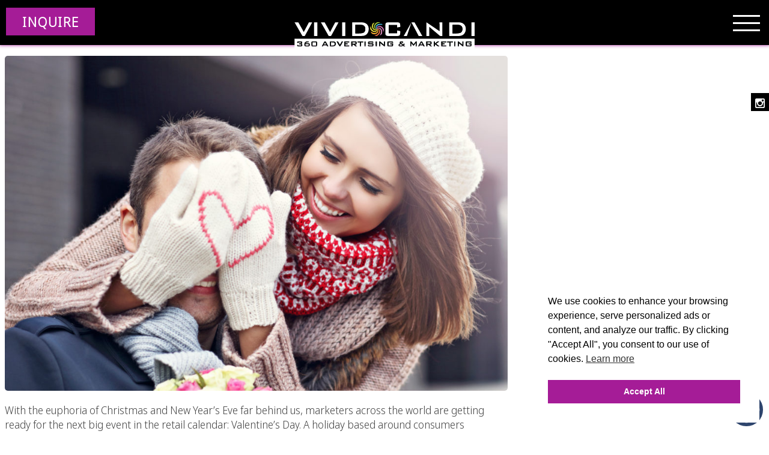

--- FILE ---
content_type: text/html; charset=UTF-8
request_url: https://www.vividcandi.com/tag/easter-marketing-campaign/
body_size: 78281
content:
<!doctype html>
<!-- paulirish.com/2008/conditional-stylesheets-vs-css-hacks-answer-neither/ -->
<!--[if lt IE 7]> <html class="no-js ie6 oldie" dir="ltr" lang="en-US" prefix="og: https://ogp.me/ns# fb: http://ogp.me/ns/fb#" > <![endif]-->
<!--[if IE 7]>    <html class="no-js ie7 oldie" dir="ltr" lang="en-US" prefix="og: https://ogp.me/ns# fb: http://ogp.me/ns/fb#" > <![endif]-->
<!--[if IE 8]>    <html class="no-js ie8 oldie" dir="ltr" lang="en-US" prefix="og: https://ogp.me/ns# fb: http://ogp.me/ns/fb#" "> <![endif]-->
<!-- Consider adding an manifest.appcache: h5bp.com/d/Offline -->
<!--[if gt IE 8]><!--> <html class="no-js" dir="ltr" lang="en-US" prefix="og: https://ogp.me/ns# fb: http://ogp.me/ns/fb#" > <!--<![endif]-->
<!-- <script src="https://www.vividcandi.com/wp-content/themes/vividcandi_new/js/jquery-3.5.1.min.js"></script>
<script src="https://www.vividcandi.com/wp-content/themes/vividcandi_new/js/owl.carousel.min.js"></script> -->
<!-- <script src="https://unpkg.com/axe-core@4.2.2/axe.min.js"></script> -->
<head>
	

	<meta name="google-site-verification" content="YWjX0WYJTQAePGCQSip5pExJ6hBudjc7ZOJWCV4ZklU" />
	<meta name="facebook-domain-verification" content="wiixt52ir4okgdk9njdjqat04x6by9" />
	<meta charset="UTF-8">
	<title>easter marketing campaign - Vivid CandiVivid Candi</title>
	<link href="https://www.vividcandi.com/wp-content/themes/vividcandi_new/css/responsive.css" rel="stylesheet">

	<link rel="icon" href="/wp-content/uploads/2024/01/Icon_Only.png" type="image/x-icon" />
	<link rel="shortcut icon" href="/wp-content/uploads/2024/01/Icon_Only.png" type="image/x-icon" />
	<!-- Favicon and Feed -->
	<link rel="shortcut icon" type="image/png" href="/wp-content/uploads/2024/01/Icon_Only.png">
	<!-- Feed -->
	<link rel="alternate" type="application/rss+xml" title="Vivid Candi Feed" href="https://www.vividcandi.com/feed/">
	
	<meta name="viewport" content="width=device-width, initial-scale=1, maximum-scale=5">
		<!-- All in One SEO 4.8.9 - aioseo.com -->
	<meta name="robots" content="max-image-preview:large" />
	<link rel="canonical" href="https://www.vividcandi.com/tag/easter-marketing-campaign/" />
	<meta name="generator" content="All in One SEO (AIOSEO) 4.8.9" />
		<script type="application/ld+json" class="aioseo-schema">
			{"@context":"https:\/\/schema.org","@graph":[{"@type":"BreadcrumbList","@id":"https:\/\/www.vividcandi.com\/tag\/easter-marketing-campaign\/#breadcrumblist","itemListElement":[{"@type":"ListItem","@id":"https:\/\/www.vividcandi.com#listItem","position":1,"name":"Home","item":"https:\/\/www.vividcandi.com","nextItem":{"@type":"ListItem","@id":"https:\/\/www.vividcandi.com\/tag\/easter-marketing-campaign\/#listItem","name":"easter marketing campaign"}},{"@type":"ListItem","@id":"https:\/\/www.vividcandi.com\/tag\/easter-marketing-campaign\/#listItem","position":2,"name":"easter marketing campaign","previousItem":{"@type":"ListItem","@id":"https:\/\/www.vividcandi.com#listItem","name":"Home"}}]},{"@type":"CollectionPage","@id":"https:\/\/www.vividcandi.com\/tag\/easter-marketing-campaign\/#collectionpage","url":"https:\/\/www.vividcandi.com\/tag\/easter-marketing-campaign\/","name":"easter marketing campaign - Vivid Candi","inLanguage":"en-US","isPartOf":{"@id":"https:\/\/www.vividcandi.com\/#website"},"breadcrumb":{"@id":"https:\/\/www.vividcandi.com\/tag\/easter-marketing-campaign\/#breadcrumblist"}},{"@type":"Organization","@id":"https:\/\/www.vividcandi.com\/#organization","name":"Vivid Candi","description":"Full Service Digital Agency","url":"https:\/\/www.vividcandi.com\/","telephone":"+13104561784","logo":{"@type":"ImageObject","url":"https:\/\/www.vividcandi.com\/wp-content\/uploads\/2025\/09\/VC_Icon_Only.png","@id":"https:\/\/www.vividcandi.com\/tag\/easter-marketing-campaign\/#organizationLogo","width":333,"height":325,"caption":"vivid candi logo icon"},"image":{"@id":"https:\/\/www.vividcandi.com\/tag\/easter-marketing-campaign\/#organizationLogo"},"sameAs":["https:\/\/www.instagram.com\/vividcandi"]},{"@type":"WebSite","@id":"https:\/\/www.vividcandi.com\/#website","url":"https:\/\/www.vividcandi.com\/","name":"Vivid Candi","description":"Full Service Digital Agency","inLanguage":"en-US","publisher":{"@id":"https:\/\/www.vividcandi.com\/#organization"}}]}
		</script>
		<!-- All in One SEO -->

<link rel='dns-prefetch' href='//fonts.googleapis.com' />
<link rel="alternate" type="application/rss+xml" title="Vivid Candi &raquo; Feed" href="https://www.vividcandi.com/feed/" />
<link rel="alternate" type="application/rss+xml" title="Vivid Candi &raquo; Comments Feed" href="https://www.vividcandi.com/comments/feed/" />
<link rel="alternate" type="application/rss+xml" title="Vivid Candi &raquo; easter marketing campaign Tag Feed" href="https://www.vividcandi.com/tag/easter-marketing-campaign/feed/" />
<style id='wp-img-auto-sizes-contain-inline-css' type='text/css'>
img:is([sizes=auto i],[sizes^="auto," i]){contain-intrinsic-size:3000px 1500px}
/*# sourceURL=wp-img-auto-sizes-contain-inline-css */
</style>
<link rel='stylesheet' id='la-icon-maneger-style-css' href='https://www.vividcandi.com/wp-content/uploads/la_icon_sets/style.min.css' type='text/css' media='all' />
<style id='wp-emoji-styles-inline-css' type='text/css'>

	img.wp-smiley, img.emoji {
		display: inline !important;
		border: none !important;
		box-shadow: none !important;
		height: 1em !important;
		width: 1em !important;
		margin: 0 0.07em !important;
		vertical-align: -0.1em !important;
		background: none !important;
		padding: 0 !important;
	}
/*# sourceURL=wp-emoji-styles-inline-css */
</style>
<link rel='stylesheet' id='wp-block-library-css' href='https://www.vividcandi.com/wp-includes/css/dist/block-library/style.min.css' type='text/css' media='all' />
<style id='wp-block-heading-inline-css' type='text/css'>
h1:where(.wp-block-heading).has-background,h2:where(.wp-block-heading).has-background,h3:where(.wp-block-heading).has-background,h4:where(.wp-block-heading).has-background,h5:where(.wp-block-heading).has-background,h6:where(.wp-block-heading).has-background{padding:1.25em 2.375em}h1.has-text-align-left[style*=writing-mode]:where([style*=vertical-lr]),h1.has-text-align-right[style*=writing-mode]:where([style*=vertical-rl]),h2.has-text-align-left[style*=writing-mode]:where([style*=vertical-lr]),h2.has-text-align-right[style*=writing-mode]:where([style*=vertical-rl]),h3.has-text-align-left[style*=writing-mode]:where([style*=vertical-lr]),h3.has-text-align-right[style*=writing-mode]:where([style*=vertical-rl]),h4.has-text-align-left[style*=writing-mode]:where([style*=vertical-lr]),h4.has-text-align-right[style*=writing-mode]:where([style*=vertical-rl]),h5.has-text-align-left[style*=writing-mode]:where([style*=vertical-lr]),h5.has-text-align-right[style*=writing-mode]:where([style*=vertical-rl]),h6.has-text-align-left[style*=writing-mode]:where([style*=vertical-lr]),h6.has-text-align-right[style*=writing-mode]:where([style*=vertical-rl]){rotate:180deg}
/*# sourceURL=https://www.vividcandi.com/wp-includes/blocks/heading/style.min.css */
</style>
<style id='wp-block-paragraph-inline-css' type='text/css'>
.is-small-text{font-size:.875em}.is-regular-text{font-size:1em}.is-large-text{font-size:2.25em}.is-larger-text{font-size:3em}.has-drop-cap:not(:focus):first-letter{float:left;font-size:8.4em;font-style:normal;font-weight:100;line-height:.68;margin:.05em .1em 0 0;text-transform:uppercase}body.rtl .has-drop-cap:not(:focus):first-letter{float:none;margin-left:.1em}p.has-drop-cap.has-background{overflow:hidden}:root :where(p.has-background){padding:1.25em 2.375em}:where(p.has-text-color:not(.has-link-color)) a{color:inherit}p.has-text-align-left[style*="writing-mode:vertical-lr"],p.has-text-align-right[style*="writing-mode:vertical-rl"]{rotate:180deg}
/*# sourceURL=https://www.vividcandi.com/wp-includes/blocks/paragraph/style.min.css */
</style>
<style id='global-styles-inline-css' type='text/css'>
:root{--wp--preset--aspect-ratio--square: 1;--wp--preset--aspect-ratio--4-3: 4/3;--wp--preset--aspect-ratio--3-4: 3/4;--wp--preset--aspect-ratio--3-2: 3/2;--wp--preset--aspect-ratio--2-3: 2/3;--wp--preset--aspect-ratio--16-9: 16/9;--wp--preset--aspect-ratio--9-16: 9/16;--wp--preset--color--black: #000000;--wp--preset--color--cyan-bluish-gray: #abb8c3;--wp--preset--color--white: #ffffff;--wp--preset--color--pale-pink: #f78da7;--wp--preset--color--vivid-red: #cf2e2e;--wp--preset--color--luminous-vivid-orange: #ff6900;--wp--preset--color--luminous-vivid-amber: #fcb900;--wp--preset--color--light-green-cyan: #7bdcb5;--wp--preset--color--vivid-green-cyan: #00d084;--wp--preset--color--pale-cyan-blue: #8ed1fc;--wp--preset--color--vivid-cyan-blue: #0693e3;--wp--preset--color--vivid-purple: #9b51e0;--wp--preset--gradient--vivid-cyan-blue-to-vivid-purple: linear-gradient(135deg,rgb(6,147,227) 0%,rgb(155,81,224) 100%);--wp--preset--gradient--light-green-cyan-to-vivid-green-cyan: linear-gradient(135deg,rgb(122,220,180) 0%,rgb(0,208,130) 100%);--wp--preset--gradient--luminous-vivid-amber-to-luminous-vivid-orange: linear-gradient(135deg,rgb(252,185,0) 0%,rgb(255,105,0) 100%);--wp--preset--gradient--luminous-vivid-orange-to-vivid-red: linear-gradient(135deg,rgb(255,105,0) 0%,rgb(207,46,46) 100%);--wp--preset--gradient--very-light-gray-to-cyan-bluish-gray: linear-gradient(135deg,rgb(238,238,238) 0%,rgb(169,184,195) 100%);--wp--preset--gradient--cool-to-warm-spectrum: linear-gradient(135deg,rgb(74,234,220) 0%,rgb(151,120,209) 20%,rgb(207,42,186) 40%,rgb(238,44,130) 60%,rgb(251,105,98) 80%,rgb(254,248,76) 100%);--wp--preset--gradient--blush-light-purple: linear-gradient(135deg,rgb(255,206,236) 0%,rgb(152,150,240) 100%);--wp--preset--gradient--blush-bordeaux: linear-gradient(135deg,rgb(254,205,165) 0%,rgb(254,45,45) 50%,rgb(107,0,62) 100%);--wp--preset--gradient--luminous-dusk: linear-gradient(135deg,rgb(255,203,112) 0%,rgb(199,81,192) 50%,rgb(65,88,208) 100%);--wp--preset--gradient--pale-ocean: linear-gradient(135deg,rgb(255,245,203) 0%,rgb(182,227,212) 50%,rgb(51,167,181) 100%);--wp--preset--gradient--electric-grass: linear-gradient(135deg,rgb(202,248,128) 0%,rgb(113,206,126) 100%);--wp--preset--gradient--midnight: linear-gradient(135deg,rgb(2,3,129) 0%,rgb(40,116,252) 100%);--wp--preset--font-size--small: 13px;--wp--preset--font-size--medium: 20px;--wp--preset--font-size--large: 36px;--wp--preset--font-size--x-large: 42px;--wp--preset--spacing--20: 0.44rem;--wp--preset--spacing--30: 0.67rem;--wp--preset--spacing--40: 1rem;--wp--preset--spacing--50: 1.5rem;--wp--preset--spacing--60: 2.25rem;--wp--preset--spacing--70: 3.38rem;--wp--preset--spacing--80: 5.06rem;--wp--preset--shadow--natural: 6px 6px 9px rgba(0, 0, 0, 0.2);--wp--preset--shadow--deep: 12px 12px 50px rgba(0, 0, 0, 0.4);--wp--preset--shadow--sharp: 6px 6px 0px rgba(0, 0, 0, 0.2);--wp--preset--shadow--outlined: 6px 6px 0px -3px rgb(255, 255, 255), 6px 6px rgb(0, 0, 0);--wp--preset--shadow--crisp: 6px 6px 0px rgb(0, 0, 0);}:where(.is-layout-flex){gap: 0.5em;}:where(.is-layout-grid){gap: 0.5em;}body .is-layout-flex{display: flex;}.is-layout-flex{flex-wrap: wrap;align-items: center;}.is-layout-flex > :is(*, div){margin: 0;}body .is-layout-grid{display: grid;}.is-layout-grid > :is(*, div){margin: 0;}:where(.wp-block-columns.is-layout-flex){gap: 2em;}:where(.wp-block-columns.is-layout-grid){gap: 2em;}:where(.wp-block-post-template.is-layout-flex){gap: 1.25em;}:where(.wp-block-post-template.is-layout-grid){gap: 1.25em;}.has-black-color{color: var(--wp--preset--color--black) !important;}.has-cyan-bluish-gray-color{color: var(--wp--preset--color--cyan-bluish-gray) !important;}.has-white-color{color: var(--wp--preset--color--white) !important;}.has-pale-pink-color{color: var(--wp--preset--color--pale-pink) !important;}.has-vivid-red-color{color: var(--wp--preset--color--vivid-red) !important;}.has-luminous-vivid-orange-color{color: var(--wp--preset--color--luminous-vivid-orange) !important;}.has-luminous-vivid-amber-color{color: var(--wp--preset--color--luminous-vivid-amber) !important;}.has-light-green-cyan-color{color: var(--wp--preset--color--light-green-cyan) !important;}.has-vivid-green-cyan-color{color: var(--wp--preset--color--vivid-green-cyan) !important;}.has-pale-cyan-blue-color{color: var(--wp--preset--color--pale-cyan-blue) !important;}.has-vivid-cyan-blue-color{color: var(--wp--preset--color--vivid-cyan-blue) !important;}.has-vivid-purple-color{color: var(--wp--preset--color--vivid-purple) !important;}.has-black-background-color{background-color: var(--wp--preset--color--black) !important;}.has-cyan-bluish-gray-background-color{background-color: var(--wp--preset--color--cyan-bluish-gray) !important;}.has-white-background-color{background-color: var(--wp--preset--color--white) !important;}.has-pale-pink-background-color{background-color: var(--wp--preset--color--pale-pink) !important;}.has-vivid-red-background-color{background-color: var(--wp--preset--color--vivid-red) !important;}.has-luminous-vivid-orange-background-color{background-color: var(--wp--preset--color--luminous-vivid-orange) !important;}.has-luminous-vivid-amber-background-color{background-color: var(--wp--preset--color--luminous-vivid-amber) !important;}.has-light-green-cyan-background-color{background-color: var(--wp--preset--color--light-green-cyan) !important;}.has-vivid-green-cyan-background-color{background-color: var(--wp--preset--color--vivid-green-cyan) !important;}.has-pale-cyan-blue-background-color{background-color: var(--wp--preset--color--pale-cyan-blue) !important;}.has-vivid-cyan-blue-background-color{background-color: var(--wp--preset--color--vivid-cyan-blue) !important;}.has-vivid-purple-background-color{background-color: var(--wp--preset--color--vivid-purple) !important;}.has-black-border-color{border-color: var(--wp--preset--color--black) !important;}.has-cyan-bluish-gray-border-color{border-color: var(--wp--preset--color--cyan-bluish-gray) !important;}.has-white-border-color{border-color: var(--wp--preset--color--white) !important;}.has-pale-pink-border-color{border-color: var(--wp--preset--color--pale-pink) !important;}.has-vivid-red-border-color{border-color: var(--wp--preset--color--vivid-red) !important;}.has-luminous-vivid-orange-border-color{border-color: var(--wp--preset--color--luminous-vivid-orange) !important;}.has-luminous-vivid-amber-border-color{border-color: var(--wp--preset--color--luminous-vivid-amber) !important;}.has-light-green-cyan-border-color{border-color: var(--wp--preset--color--light-green-cyan) !important;}.has-vivid-green-cyan-border-color{border-color: var(--wp--preset--color--vivid-green-cyan) !important;}.has-pale-cyan-blue-border-color{border-color: var(--wp--preset--color--pale-cyan-blue) !important;}.has-vivid-cyan-blue-border-color{border-color: var(--wp--preset--color--vivid-cyan-blue) !important;}.has-vivid-purple-border-color{border-color: var(--wp--preset--color--vivid-purple) !important;}.has-vivid-cyan-blue-to-vivid-purple-gradient-background{background: var(--wp--preset--gradient--vivid-cyan-blue-to-vivid-purple) !important;}.has-light-green-cyan-to-vivid-green-cyan-gradient-background{background: var(--wp--preset--gradient--light-green-cyan-to-vivid-green-cyan) !important;}.has-luminous-vivid-amber-to-luminous-vivid-orange-gradient-background{background: var(--wp--preset--gradient--luminous-vivid-amber-to-luminous-vivid-orange) !important;}.has-luminous-vivid-orange-to-vivid-red-gradient-background{background: var(--wp--preset--gradient--luminous-vivid-orange-to-vivid-red) !important;}.has-very-light-gray-to-cyan-bluish-gray-gradient-background{background: var(--wp--preset--gradient--very-light-gray-to-cyan-bluish-gray) !important;}.has-cool-to-warm-spectrum-gradient-background{background: var(--wp--preset--gradient--cool-to-warm-spectrum) !important;}.has-blush-light-purple-gradient-background{background: var(--wp--preset--gradient--blush-light-purple) !important;}.has-blush-bordeaux-gradient-background{background: var(--wp--preset--gradient--blush-bordeaux) !important;}.has-luminous-dusk-gradient-background{background: var(--wp--preset--gradient--luminous-dusk) !important;}.has-pale-ocean-gradient-background{background: var(--wp--preset--gradient--pale-ocean) !important;}.has-electric-grass-gradient-background{background: var(--wp--preset--gradient--electric-grass) !important;}.has-midnight-gradient-background{background: var(--wp--preset--gradient--midnight) !important;}.has-small-font-size{font-size: var(--wp--preset--font-size--small) !important;}.has-medium-font-size{font-size: var(--wp--preset--font-size--medium) !important;}.has-large-font-size{font-size: var(--wp--preset--font-size--large) !important;}.has-x-large-font-size{font-size: var(--wp--preset--font-size--x-large) !important;}
/*# sourceURL=global-styles-inline-css */
</style>

<style id='classic-theme-styles-inline-css' type='text/css'>
/*! This file is auto-generated */
.wp-block-button__link{color:#fff;background-color:#32373c;border-radius:9999px;box-shadow:none;text-decoration:none;padding:calc(.667em + 2px) calc(1.333em + 2px);font-size:1.125em}.wp-block-file__button{background:#32373c;color:#fff;text-decoration:none}
/*# sourceURL=/wp-includes/css/classic-themes.min.css */
</style>
<link rel='stylesheet' id='awsm-team-css-css' href='https://www.vividcandi.com/wp-content/plugins/awsm-team-pro/css/team.min.css' type='text/css' media='all' />
<link rel='stylesheet' id='sf_styles-css' href='https://www.vividcandi.com/wp-content/plugins/superfly-menu/css/public.min.css' type='text/css' media='all' />
<link rel='stylesheet' id='nsc_bar_nice-cookie-consent-css' href='https://www.vividcandi.com/wp-content/plugins/beautiful-and-responsive-cookie-consent/public/cookieNSCconsent.min.css' type='text/css' media='all' />
<link rel='stylesheet' id='reverie-foundation-stylesheet-css' href='https://www.vividcandi.com/wp-content/themes/vividcandi_new/css/app.css' type='text/css' media='all' />
<link rel='stylesheet' id='reverie-stylesheet-css' href='https://www.vividcandi.com/wp-content/themes/vividcandi_new/css/style.css?v=1.0' type='text/css' media='all' />
<link rel='stylesheet' id='owl-carousel-css-css' href='https://www.vividcandi.com/wp-content/themes/vividcandi_new/css/owl.carousel.min.css' type='text/css' media='all' />
<link rel='stylesheet' id='owl-carousel-theme-css-css' href='https://www.vividcandi.com/wp-content/themes/vividcandi_new/css/owl.theme.default.min.css' type='text/css' media='all' />
<link rel='stylesheet' id='custom-header-css-css' href='https://www.vividcandi.com/wp-content/themes/vividcandi_new/css/header-2023.css' type='text/css' media='all' />
<link rel='stylesheet' id='custom-started-css-css' href='https://www.vividcandi.com/wp-content/themes/vividcandi_new/css/custom-started.css?vcache=2.1226' type='text/css' media='all' />
<style id='kadence-blocks-global-variables-inline-css' type='text/css'>
:root {--global-kb-font-size-sm:clamp(0.8rem, 0.73rem + 0.217vw, 0.9rem);--global-kb-font-size-md:clamp(1.1rem, 0.995rem + 0.326vw, 1.25rem);--global-kb-font-size-lg:clamp(1.75rem, 1.576rem + 0.543vw, 2rem);--global-kb-font-size-xl:clamp(2.25rem, 1.728rem + 1.63vw, 3rem);--global-kb-font-size-xxl:clamp(2.5rem, 1.456rem + 3.26vw, 4rem);--global-kb-font-size-xxxl:clamp(2.75rem, 0.489rem + 7.065vw, 6rem);}:root {--global-palette1: #3182CE;--global-palette2: #2B6CB0;--global-palette3: #1A202C;--global-palette4: #2D3748;--global-palette5: #4A5568;--global-palette6: #718096;--global-palette7: #EDF2F7;--global-palette8: #F7FAFC;--global-palette9: #ffffff;}
/*# sourceURL=kadence-blocks-global-variables-inline-css */
</style>
<link rel='stylesheet' id='google-font-css' href='https://fonts.googleapis.com/css?family=Open+Sans%3A300%2C400%2C600%2C700%7CLora%3A400%2C700%7CDroid+Sans+Mono' type='text/css' media='all' />
<!--[if lt IE 9]>
<link rel='stylesheet' id='reverie-ie-only-css' href='https://www.vividcandi.com/wp-content/themes/vividcandi_new/css/ie.css' type='text/css' media='all' />
<![endif]-->
<link rel='stylesheet' id='infinite-timeline-css' href='https://www.vividcandi.com/wp-content/plugins/infinite-timeline/css/infinite-timeline.css' type='text/css' media='all' />
<script type="text/javascript" src="https://www.vividcandi.com/wp-content/plugins/superfly-menu/includes/vendor/looks_awesome/icon_manager/js/md5.js" id="la-icon-manager-md5-js"></script>
<script type="text/javascript" src="https://www.vividcandi.com/wp-content/plugins/superfly-menu/includes/vendor/looks_awesome/icon_manager/js/util.js" id="la-icon-manager-util-js"></script>
<script type="text/javascript" src="https://www.vividcandi.com/wp-includes/js/jquery/jquery.min.js" id="jquery-core-js"></script>
<script type="text/javascript" src="https://www.vividcandi.com/wp-includes/js/jquery/jquery-migrate.min.js" id="jquery-migrate-js"></script>
<script type="text/javascript" src="https://www.vividcandi.com/wp-content/plugins/infinite-timeline/js/lazysizes.js" id="infinite-timeline-lazysizes-js"></script>
<script type="text/javascript" src="https://www.vividcandi.com/wp-content/plugins/infinite-timeline/js/infinite-scroll.pkgd.js" id="infinite-timeline-infinitescroll-js"></script>
<script type="text/javascript" src="https://www.vividcandi.com/wp-content/plugins/infinite-timeline/js/infinite-timeline.js" id="infinite-timeline-js"></script>
<script type="text/javascript" id="sf_main-js-extra">
/* <![CDATA[ */
var SF_Opts = {"social":[],"search":"hidden","blur":"","fade":"no","test_mode":"","hide_def":"","mob_nav":"","sidebar_style":"full","sidebar_behaviour":"slide","alt_menu":"","sidebar_pos":"right","width_panel_1":"250","width_panel_2":"200","width_panel_3":"200","width_panel_4":"175","base_color":"#000000","opening_type":"click","sub_type":"yes","sub_opening_type":"hover","label":"metro","label_top":"0px","label_size":"75px","label_vis":"visible","item_padding":"10","bg":"","path":"https://www.vividcandi.com/wp-content/plugins/superfly-menu/img/","menu":"{\"2\":{\"term_id\":2,\"name\":\"Main\",\"loc\":{\"pages\":{},\"cposts\":{},\"cats\":{},\"taxes\":{},\"langs\":{},\"wp_pages\":{},\"ids\":[\"\"]},\"isDef\":true}}","togglers":"","subMenuSupport":"yes","subMenuSelector":"sub-menu, children","activeClassSelector":"current-menu-item","allowedTags":"DIV, NAV, UL, OL, LI, A, P, H1, H2, H3, H4, SPAN","menuData":[],"siteBase":"https://www.vividcandi.com","plugin_ver":"4.1.1"};
//# sourceURL=sf_main-js-extra
/* ]]> */
</script>
<script type="text/javascript" src="https://www.vividcandi.com/wp-content/plugins/superfly-menu/js/public.min.js" id="sf_main-js"></script>
<script type="text/javascript" src="https://www.vividcandi.com/wp-content/themes/vividcandi_new/js/modernizr.js" id="reverie-modernizr-js"></script>
<link rel="https://api.w.org/" href="https://www.vividcandi.com/wp-json/" /><link rel="alternate" title="JSON" type="application/json" href="https://www.vividcandi.com/wp-json/wp/v2/tags/2611" />        <script data-accessible-account-id="wp_vFtGhKjLm"
                id="allAccessibleWidget"
                src="https://www.vividcandi.com/wp-content/plugins/allaccessible/assets/widget.js"
                defer></script>
        <script>
    var SFM_is_mobile = (function () {
        var n = navigator.userAgent;
        var reg = new RegExp('Android\s([0-9\.]*)')
        var match = n.toLowerCase().match(reg);
        var android =  match ? parseFloat(match[1]) : false;
        if (android && android < 3.6) return

        return n.match(/Android|BlackBerry|IEMobile|iPhone|iPad|iPod|Opera Mini/i)
    })();

	var SFM_skew_disabled = (function($){
		var window_width = $(window).width();
		var sfm_width = 250;
		if(sfm_width * 2 >= window_width){
			return true;
		}
		return false;
	})(jQuery);

    (function(){
        var mob_bar = '';
        var pos = 'right';
        var iconbar = '';
        var classes = SFM_is_mobile ? (mob_bar ? 'sfm-mobile sfm-mob-nav' : 'sfm-mobile'): 'sfm-no-mobile';
        classes += ' sfm-pos-' + pos;
        classes += iconbar ? ' sfm-bar' : '';
		classes += SFM_skew_disabled ? ' sfm-skew-disabled' : '';
        document.getElementsByTagName('html')[0].className = document.getElementsByTagName('html')[0].className + ' ' + classes;
    })()
</script>
<style id="superfly-dynamic-styles">

	#sfm-sidebar.sfm-vertical-nav .sfm-has-child-menu .sfm-sm-indicator i:after {
		content: '\e610';
		-webkit-transition: all 0.3s cubic-bezier(0.215, 0.061, 0.355, 1);
		-moz-transition: all 0.3s cubic-bezier(0.215, 0.061, 0.355, 1);
		-o-transition: all 0.3s cubic-bezier(0.215, 0.061, 0.355, 1);
		transition: all 0.3s cubic-bezier(0.215, 0.061, 0.355, 1);
		-webkit-backface-visibility: hidden;
		display: inline-block;
	}

    .sfm-navicon, .sfm-navicon:after, .sfm-navicon:before, .sfm-sidebar-close:before, .sfm-sidebar-close:after {
       height: 3px !important;
    }
    .sfm-label-square .sfm-navicon-button, .sfm-label-rsquare .sfm-navicon-button, .sfm-label-circle .sfm-navicon-button {
        border-width: 3px !important;
    }

    .sfm-vertical-nav .sfm-submenu-visible > a .sfm-sm-indicator i:after {
		-webkit-transform: rotate(180deg);
		-moz-transform: rotate(180deg);
		-ms-transform: rotate(180deg);
		-o-transform: rotate(180deg);
		transform: rotate(180deg);
	}

	#sfm-mob-navbar .sfm-navicon-button:after {
		/*width: 30px;*/
	}

	.sfm-pos-right .sfm-vertical-nav .sfm-has-child-menu > a:before {
		display: none;
	}

	#sfm-sidebar.sfm-vertical-nav .sfm-menu .sfm-sm-indicator {
		background: rgba(255,255,255,0.085);
	}

	.sfm-pos-right #sfm-sidebar.sfm-vertical-nav .sfm-menu li a {
		/*padding-left: 10px !important;*/
	}

	.sfm-pos-right #sfm-sidebar.sfm-vertical-nav .sfm-sm-indicator {
		left: auto;
		right: 0;
	}



.sfm-mobile #sfm-sidebar.sfm-compact-header .sfm-logo img {
	max-height: 75px;
}

#sfm-sidebar.sfm-compact .sfm-nav {
	min-height: 50vh;
	height: auto;
	max-height: none;
	margin-top: 0px;
}

#sfm-sidebar.sfm-compact-footer .sfm-social {
	margin-top: 30px;
	margin-bottom: 10px;
	position: relative;
}

#sfm-sidebar.sfm-compact .sfm-sidebar-bg {
	min-height: 150%;
}

#sfm-sidebar.sfm-compact  input[type=search] {
	font-size: 16px;
}
/*}*/

#sfm-sidebar .sfm-sidebar-bg, #sfm-sidebar .sfm-social {
	background-color: #000000 !important;
}


#sfm-sidebar, .sfm-sidebar-bg, #sfm-sidebar .sfm-nav, #sfm-sidebar .sfm-logo, #sfm-sidebar .sfm-social, .sfm-style-toolbar .sfm-copy {
	width: 250px;
}
#sfm-sidebar:not(.sfm-iconbar) .sfm-menu li > a span{
	max-width: calc(250px - 80px);}
#sfm-sidebar .sfm-social {
	background-color: transparent !important;
}

    
.sfm-no-mobile #sfm-sidebar .sfm-menu-level-0 a:before,
.sfm-no-mobile #sfm-sidebar .sfm-menu-level-0 .sfm-active-item a:before,
.sfm-no-mobile #sfm-sidebar .sfm-menu-level-0 .sfm-active-smooth a:before {
	background-color: #222222;
}

#sfm-sidebar .sfm-view-level-1 .sfm-menu a:before,
#sfm-sidebar .sfm-view-level-1 .sfm-menu .sfm-active-item a:before {
	background-color: #333333;
}

#sfm-sidebar .sfm-view-level-2 .sfm-menu a:before,
#sfm-sidebar .sfm-view-level-2 .sfm-menu .sfm-active-item a:before {
	background-color: #444444;
}

#sfm-sidebar .sfm-view-level-3 .sfm-menu a:before,
#sfm-sidebar .sfm-view-level-3 .sfm-menu .sfm-active-item a:before {
	background-color: #000000;
}



#sfm-sidebar:after {
	display: none !important;
}

#sfm-sidebar .search-form {
	display: none !important;
}




#sfm-sidebar,
.sfm-pos-right .sfm-sidebar-slide.sfm-body-pushed #sfm-mob-navbar {
	-webkit-transform: translate(-250px,0);
	-moz-transform: translate(-250px,0);
	-ms-transform: translate(-250px,0);
	-o-transform: translate(-250px,0);
	transform: translate(-250px,0);
	-webkit-transform: translate3d(-250px,0,0);
	-moz-transform: translate3d(-250px,0,0);
	-ms-transform: translate3d(-250px,0,0);
	-o-transform: translate3d(-250px,0,0);
	transform: translate3d(-250px,0,0);
}

.sfm-pos-right #sfm-sidebar, .sfm-sidebar-slide.sfm-body-pushed #sfm-mob-navbar {
	-webkit-transform: translate(250px,0);
	-moz-transform: translate(250px,0);
	-ms-transform: translate(250px,0);
	-o-transform: translate(250px,0);
	transform: translate(250px,0);
	-webkit-transform: translate3d(250px,0,0);
	-moz-transform: translate3d(250px,0,0);
	-ms-transform: translate3d(250px,0,0);
	-o-transform: translate3d(250px,0,0);
	transform: translate3d(250px,0,0);
}

.sfm-pos-left #sfm-sidebar .sfm-view-level-1 {
	left: 250px;
	width: 200px;
	-webkit-transform: translate(-200px,0);
	-moz-transform: translate(-200px,0);
	-ms-transform: translate(-200px,0);
	-o-transform: translate(-200px,0);
	transform: translate(-200px,0);
	-webkit-transform: translate3d(-200px,0,0);
	-moz-transform: translate3d(-200px,0,0);
	-ms-transform: translate3d(-200px,0,0);
	-o-transform: translate3d(-200px,0,0);
	transform: translate3d(-200px,0,0);
}

.sfm-pos-right #sfm-sidebar .sfm-view-level-1 {
	left: auto;
	right: 250px;
	width: 200px;
	-webkit-transform: translate(200px,0);
	-moz-transform: translate(200px,0);
	-ms-transform: translate(200px,0);
	-o-transform: translate(200px,0);
	transform: translate(200px,0);
	-webkit-transform: translate3d(200px,0,0);
	-moz-transform: translate3d(200px,0,0);
	-ms-transform: translate3d(200px,0,0);
	-o-transform: translate3d(200px,0,0);
	transform: translate3d(200px,0,0);
}

.sfm-pos-left #sfm-sidebar .sfm-view-level-2 {
	left: 450px;
	width: 200px;
	-webkit-transform: translate(-650px,0);
	-moz-transform: translate(-650px,0);
	-ms-transform: translate(-650px,0);
	-o-transform: translate(-650px,0);
	transform: translate(-650px,0);
	-webkit-transform: translate3d(-650px,0,0);
	-moz-transform: translate3d(-650px,0,0);
	-ms-transform: translate3d(-650px,0,0);
	-o-transform: translate3d(-650px,0,0);
	transform: translate3d(-650px,0,0);
}

.sfm-pos-right #sfm-sidebar .sfm-view-level-2
{
	left: auto;
	right: 450px;
	width: 200px;
	-webkit-transform: translate(650px,0);
	-moz-transform: translate(650px,0);
	-ms-transform: translate(650px,0);
	-o-transform: translate(650px,0);
	transform: translate(650px,0);
	-webkit-transform: translate3d(650px,0,0);
	-moz-transform: translate3d(650px,0,0);
	-ms-transform: translate3d(650px,0,0);
	-o-transform: translate3d(650px,0,0);
	transform: translate3d(650px,0,0);
}

.sfm-pos-left #sfm-sidebar .sfm-view-level-3 {
	left: 650px;
	width: 175px;
	-webkit-transform: translate(-650px,0);
	-moz-transform: translate(-650px,0);
	-ms-transform: translate(-650px,0);
	-o-transform: translate(-650px,0);
	transform: translate(-650px,0);
	-webkit-transform: translate3d(-650px,0,0);
	-moz-transform: translate3d(-650px,0,0);
	-ms-transform: translate3d(-650px,0,0);
	-o-transform: translate3d(-650px,0,0);
	transform: translate3d(-650px,0,0);
}

.sfm-pos-right #sfm-sidebar .sfm-view-level-3 {
	left: auto;
	right: 650px;
	width: 175px;
	-webkit-transform: translate(650px,0);
	-moz-transform: translate(650px,0);
	-ms-transform: translate(650px,0);
	-o-transform: translate(650px,0);
	transform: translate(650px,0);
	-webkit-transform: translate3d(650px,0,0);
	-moz-transform: translate3d(650px,0,0);
	-ms-transform: translate3d(650px,0,0);
	-o-transform: translate3d(650px,0,0);
	transform: translate3d(650px,0,0);
}

.sfm-view-pushed-1 #sfm-sidebar .sfm-view-level-2 {
	-webkit-transform: translate(-200px,0);
	-moz-transform: translate(-200px,0);
	-ms-transform: translate(-200px,0);
	-o-transform: translate(-200px,0);
	transform: translate(-200px,0);
	-webkit-transform: translate3d(-200px,0,0);
	-moz-transform: translate3d(-200px,0,0);
	-ms-transform: translate3d(-200px,0,0);
	-o-transform: translate3d(-200px,0,0);
	transform: translate3d(-200px,0,0);
}

.sfm-pos-right .sfm-view-pushed-1 #sfm-sidebar .sfm-view-level-2 {
	-webkit-transform: translate(200px,0);
	-moz-transform: translate(200px,0);
	-ms-transform: translate(200px,0);
	-o-transform: translate(200px,0);
	transform: translate(200px,0);
	-webkit-transform: translate3d(200px,0,0);
	-moz-transform: translate3d(200px,0,0);
	-ms-transform: translate3d(200px,0,0);
	-o-transform: translate3d(200px,0,0);
	transform: translate3d(200px,0,0);
}

.sfm-view-pushed-2 #sfm-sidebar .sfm-view-level-3 {
	-webkit-transform: translate(-175px,0);
	-moz-transform: translate(-175px,0);
	-ms-transform: translate(-175px,0);
	-o-transform: translate(-175px,0);
	transform: translate(-175px,0);
	-webkit-transform: translate3d(-175px,0,0);
	-moz-transform: translate3d(-175px,0,0);
	-ms-transform: translate3d(-175px,0,0);
	-o-transform: translate3d(-175px,0,0);
	transform: translate3d(-175px,0,0);
}

.sfm-pos-right .sfm-view-pushed-2 #sfm-sidebar .sfm-view-level-3 {
	-webkit-transform: translate(175px,0);
	-moz-transform: translate(175px,0);
	-ms-transform: translate(175px,0);
	-o-transform: translate(175px,0);
	transform: translate(175px,0);
	-webkit-transform: translate3d(175px,0,0);
	-moz-transform: translate3d(175px,0,0);
	-ms-transform: translate3d(175px,0,0);
	-o-transform: translate3d(175px,0,0);
	transform: translate3d(175px,0,0);
}

#sfm-sidebar .sfm-view-level-1, #sfm-sidebar ul.sfm-menu-level-1 {
	background: #222222;
}

#sfm-sidebar {
	/*z-index: 1;*/
}


#sfm-sidebar .sfm-sidebar-bg, #sfm-sidebar .sfm-scroll-wrapper {
	opacity: 0 !important;
}
#sfm-sidebar.sfm-sidebar-exposed .sfm-scroll-wrapper {
	opacity: 1 !important;
}

#sfm-sidebar .sfm-social {
	background-color: transparent !important;
}

#sfm-sidebar .sfm-widget,
.sfm-menu li a{
	text-align: center !important;
}


.sfm-nav form, .sfm-menu li img, #sfm-sidebar .sfm-chapter, .sfm-menu li br,#sfm-sidebar .sfm-menu li:after  {
	display: none !important;
}

#sfm-sidebar.sfm-sidebar-exposed, .sfm-sidebar-bg, #sfm-sidebar .sfm-nav,  #sfm-sidebar .sfm-logo, #sfm-sidebar .sfm-social {
	width: 100%;
}
.sfm-rollback {
	/*z-index: 3000002;*/
}
    .sfm-sidebar-close:before, .sfm-sidebar-close:after {
        background-color: #ffffff;
    }

#sfm-sidebar {
	opacity: 0 !important;
    visibility: hidden;
    width: 100% !important;
}

.sfm-body-pushed #sfm-sidebar {
    opacity: 1 !important;
    visibility: visible;
}

.sfm-pos-left .sfm-rollback {
	left: 0;
	right: auto;
}

.sfm-pos-right .sfm-rollback {
	left: auto;
	right: 0;
}

.sfm-body-pushed #sfm-overlay, body[class*="sfm-view-pushed"] #sfm-overlay {
    opacity: 1 !important;
    background: rgba(0,0,0,0.9) !important;
}

#sfm-sidebar .sfm-menu li > a:before {
	-webkit-transition: none;
	-moz-transition: none;
	-o-transition: none;
	transition: none;
	background: #ffffff;
}

#sfm-sidebar .sfm-menu li a {
	padding-left: 5px !important;
	padding-right: 5px !important;
}
#sfm-sidebar .sfm-menu li:hover > a {
	color: #fff !important;
}


#sfm-sidebar .sfm-menu a img{
	max-width: 40px;
	max-height: 40px;
}
#sfm-sidebar .sfm-menu .fa{
	font-size: 40px;
	min-width: 40px;
	min-height: 40px;
}


#sfm-sidebar .sfm-view-level-2, #sfm-sidebar ul.sfm-menu-level-2 {
	background: #333333;
}

#sfm-sidebar .sfm-view-level-3, #sfm-sidebar ul.sfm-menu-level-3 {
	background: #444444;
}

#sfm-sidebar .sfm-menu-level-0 li, #sfm-sidebar .sfm-menu-level-0 li a, .sfm-title h3 {
	color: #ffffff;
}

#sfm-sidebar .sfm-menu li a, #sfm-sidebar .sfm-chapter, #sfm-sidebar .sfm-search-form {
	padding: 10px 0;
	text-transform: capitalize;
}

#sfm-sidebar .sfm-search-form span {
	top: 14px;
}

#sfm-sidebar {
	font-family: inherit;
}

#sfm-sidebar .sfm-sm-indicator {
	line-height: 20px;
}

#sfm-sidebar .sfm-search-form input {
	font-size: 20px;
}

#sfm-sidebar .sfm-menu li a, #sfm-sidebar .sfm-menu .sfm-chapter {
	font-family: inherit;
	font-weight: normal;
	font-size: 20px;
	text-align: center;
	-moz-font-smoothing: antialiased;
	-webkit-font-smoothing: antialiased;
	font-smoothing: antialiased;
	text-rendering: optimizeLegibility;
}
#sfm-sidebar .sfm-widget,
#sfm-sidebar .widget-area{
	text-align: center;
}
#sfm-sidebar .sfm-menu .sfm-chapter {
	font-size: 20px;
	margin-top: 10px;
}
#sfm-sidebar .sfm-menu .sfm-chapter div{
	font-family: inherit;
	font-size: 20px;
}
	.sfm-has-child-menu > a {
		padding-right: 0 !important;
	}
    .sfm-pos-right .sfm-has-child-menu > a {
        padding-left: 0 !important;
    }
.sfm-rollback a {
	font-family: inherit;
}
#sfm-sidebar .sfm-menu .fa{
	color: #777;
}

#sfm-sidebar .sfm-menu-level-0 li .sfm-sm-indicator i,#sfm-sidebar .sfm-menu-level-0 .sfm-sl, .sfm-title h2, .sfm-social:after {
	color: #aaaaaa;
}#sfm-sidebar .sfm-menu-level-1 li .sfm-sm-indicator i,#sfm-sidebar .sfm-menu-level-1 .sfm-sl {
	 color: #aaaaaa;
 }#sfm-sidebar .sfm-menu-level-2 li .sfm-sm-indicator i,#sfm-sidebar .sfm-menu-level-2 .sfm-sl {
	  color: #aaaaaa;
  }#sfm-sidebar .sfm-menu-level-3 li .sfm-sm-indicator i,#sfm-sidebar .sfm-menu-level-3 .sfm-sl {
	   color: #aaaaaa;
   }
    .sfm-menu-level-0 .sfm-chapter {
        color: #00FFB8 !important;
    }    .sfm-menu-level-1 .sfm-chapter {
        color: #FFFFFF !important;
    }    .sfm-menu-level-2 .sfm-chapter {
        color: #FFFFFF !important;
    }    .sfm-menu-level-3 .sfm-chapter {
        color: #FFFFFF !important;
    }
#sfm-sidebar .sfm-view-level-1 li a,
#sfm-sidebar .sfm-menu-level-1 li a{
	color: #ffffff;
	border-color: #ffffff;
}

#sfm-sidebar:after {
	background-color: #000000;
}

#sfm-sidebar .sfm-view-level-2 li a,
#sfm-sidebar .sfm-menu-level-2 li a{
	color: #ffffff;
	border-color: #ffffff;
}

#sfm-sidebar .sfm-view-level-3 li a,
#sfm-sidebar .sfm-menu-level-3 li a {
	color: #ffffff;
	border-color: #ffffff;
}

.sfm-navicon-button {
	top: 0px;
}

.sfm-mobile .sfm-navicon-button {
	top: 0px;
}

	
.sfm-navicon-button {
	right: 0px !important;
}
.sfm-mobile .sfm-navicon-button {
	right: inherit;
}

.sfm-navicon:after,
.sfm-label-text .sfm-navicon:after,
.sfm-label-none .sfm-navicon:after {
	top: -12px;
}
.sfm-navicon:before,
.sfm-label-text .sfm-navicon:before,
.sfm-label-none .sfm-navicon:before {
	top: 12px;
}

.sfm-body-pushed #sfm-overlay, body[class*="sfm-view-pushed"] #sfm-overlay {
	opacity: 0;
}



#sfm-sidebar .sfm-menu li:after {
	content: '';
	display: block;
	width: 10%;
	box-sizing: border-box;
	position: absolute;
	bottom: 0px;
	left: 0;
	right: 0;
	height: 1px;
	background: #ffffff;
	margin: 0 auto;
}

#sfm-sidebar .sfm-menu li:last-child:after {
	display: none;
}


.sfm-style-skew #sfm-sidebar .sfm-social{
	height: auto;
	/*min-height: 75px;*/
}
.sfm-style-skew #sfm-sidebar .sfm-menu-level-0 li:hover,
.sfm-style-skew #sfm-sidebar .sfm-menu-level-0 li a:hover{
	color: #00FFB8;
}
.sfm-theme-top .sfm-sidebar-bg,
.sfm-theme-bottom .sfm-sidebar-bg{
	width: 500px;
}
/* Pos left */
.sfm-theme-top .sfm-sidebar-bg{
	-webkit-transform: translate3d(-250px,0,0) skewX(-20.65deg);
	-moz-transform: translate3d(-250px,0,0) skewX(-20.65deg);
	-ms-transform: translate3d(-250px,0,0) skewX(-20.65deg);
	-o-transform: translate3d(-250px,0,0) skewX(-20.65deg);
	transform: translate3d(-250px,0,0) skewX(-20.65deg);
}
.sfm-theme-bottom .sfm-sidebar-bg{
	-webkit-transform: translate3d(-500px,0,0) skewX(20.65deg);
	-moz-transform: translate3d(-500px,0,0) skewX(20.65deg);
	-ms-transform: translate3d(-500px,0,0) skewX(20.65deg);
	-o-transform: translate3d(-500px,0,0) skewX(20.65deg);
	transform: translate3d(-250px,0,0) skewX(20.65deg);
}
/* Pos right */
.sfm-pos-right .sfm-theme-top .sfm-sidebar-bg{
	-webkit-transform: translate3d(-0px,0,0) skewX(20.65deg);
	-moz-transform: translate3d(-0px,0,0) skewX(20.65deg);
	-ms-transform: translate3d(-0px,0,0) skewX(20.65deg);
	-o-transform: translate3d(-0px,0,0) skewX(20.65deg);
	transform: translate3d(-0px,0,0) skewX(20.65deg);
}
.sfm-pos-right .sfm-theme-bottom .sfm-sidebar-bg{
	-webkit-transform: translate3d(-0px,0,0) skewX(-20.65deg);
	-moz-transform: translate3d(-0px,0,0) skewX(-20.65deg);
	-ms-transform: translate3d(-0px,0,0) skewX(-20.65deg);
	-o-transform: translate3d(-0px,0,0) skewX(-20.65deg);
	transform: translate3d(-0px,0,0) skewX(-20.65deg);
}
.sfm-sidebar-exposed.sfm-theme-top .sfm-sidebar-bg,
.sfm-sidebar-always .sfm-theme-top .sfm-sidebar-bg{
	-webkit-transform: translate3d(-129px,0,0) skewX(-20.65deg);
	-moz-transform: translate3d(-129px,0,0) skewX(-20.65deg);
	-ms-transform: translate3d(-129px,0,0) skewX(-20.65deg);
	-o-transform: translate3d(-129px,0,0) skewX(-20.65deg);
	transform: translate3d(-129px,0,0) skewX(-20.65deg);
}
.sfm-pos-right .sfm-sidebar-exposed.sfm-theme-top .sfm-sidebar-bg,
.sfm-pos-right .sfm-sidebar-always .sfm-theme-top .sfm-sidebar-bg{
	-webkit-transform: translate3d(-250px,0,0) skewX(20.65deg);
	-moz-transform: translate3d(-250px,0,0) skewX(20.65deg);
	-ms-transform: translate3d(-250px,0,0) skewX(20.65deg);
	-o-transform: translate3d(-250px,0,0) skewX(20.65deg);
	transform: translate3d(-125px,0,0) skewX(20.65deg);
}
.sfm-sidebar-exposed.sfm-theme-bottom .sfm-sidebar-bg,
.sfm-sidebar-always .sfm-theme-bottom .sfm-sidebar-bg{
	-webkit-transform: translate3d(0,0,0) skewX(20.65deg);
	-moz-transform: translate3d(0,0,0) skewX(20.65deg);
	-ms-transform: translate3d(0,0,0) skewX(20.65deg);
	-o-transform: translate3d(0,0,0) skewX(20.65deg);
	transform: translate3d(0,0,0) skewX(20.65deg);
}
.sfm-pos-right .sfm-sidebar-exposed.sfm-theme-bottom .sfm-sidebar-bg,
.sfm-pos-right .sfm-sidebar-always .sfm-theme-bottom .sfm-sidebar-bg{
	-webkit-transform: translate3d(-254px,0,0) skewX(-20.65deg);
	-moz-transform: translate3d(-254px,0,0) skewX(-20.65deg);
	-ms-transform: translate3d(-254px,0,0) skewX(-20.65deg);
	-o-transform: translate3d(-254px,0,0) skewX(-20.65deg);
	transform: translate3d(-254px,0,0) skewX(-20.65deg);
}

/* Always visible */
.sfm-sidebar-always.sfm-theme-top .sfm-sidebar-bg{
	-webkit-transform: skewX(-20.65deg);
	-moz-transform: skewX(-20.65deg);
	-ms-transform: skewX(-20.65deg);
	-o-transform: skewX(-20.65deg);
	transform: skewX(-20.65deg);
}
.sfm-pos-right .sfm-sidebar-always.sfm-theme-top .sfm-sidebar-bg{
	-webkit-transform: skewX(20.65deg);
	-moz-transform: skewX(20.65deg);
	-ms-transform: skewX(20.65deg);
	-o-transform: skewX(20.65deg);
	transform: skewX(20.65deg);
}
.sfm-sidebar-always.sfm-theme-bottom .sfm-sidebar-bg{
	-webkit-transform: skewX(-160.65deg);
	-moz-transform: skewX(-160.65deg);
	-ms-transform: skewX(-160.65deg);
	-o-transform: skewX(-160.65deg);
	transform: skewX(-160.65deg);
}
.sfm-pos-right .sfm-sidebar-always.sfm-theme-bottom .sfm-sidebar-bg{
	-webkit-transform: skewX(160.65deg);
	-moz-transform: skewX(160.65deg);
	-ms-transform: skewX(160.65deg);
	-o-transform: skewX(160.65deg);
	transform: skewX(160.65deg);
}

.sfm-navicon,
.sfm-navicon:after,
.sfm-navicon:before,
.sfm-label-metro .sfm-navicon-button,
#sfm-mob-navbar {
	background-color: #000000;
}

.sfm-label-metro .sfm-navicon,
#sfm-mob-navbar .sfm-navicon,
.sfm-label-metro .sfm-navicon:after,
#sfm-mob-navbar .sfm-navicon:after,
.sfm-label-metro .sfm-navicon:before,
#sfm-mob-navbar .sfm-navicon:before  {
	background-color: #ffffff;
}
.sfm-navicon-button .sf_label_icon{
	color: #ffffff;
}

.sfm-label-square .sfm-navicon-button,
.sfm-label-rsquare .sfm-navicon-button,
.sfm-label-circle .sfm-navicon-button {
	color: #000000;
}

.sfm-navicon-button .sf_label_icon{
	width: 75px;
	height: 75px;
	font-size: calc(75px * .6);
}
.sfm-navicon-button .sf_label_icon.la_icon_manager_custom{
	width: 75px;
	height: 75px;
}
.sfm-navicon-button.sf_label_default{
	width: 75px;
	height: 75px;
}

#sfm-sidebar [class*="sfm-icon-"] {
	color: #ffffff;
}

#sfm-sidebar .sfm-social li {
	border-color: #ffffff;
}

#sfm-sidebar .sfm-social a {
	color: #ffffff;
}

#sfm-sidebar .sfm-search-form {
	background-color: rgba(255, 255, 255, 0.05);
}

@font-face {
	font-family: 'sfm-icomoon';
	src:url('https://www.vividcandi.com/wp-content/plugins/superfly-menu/img/fonts/icomoon.eot?wehgh4');
	src: url('https://www.vividcandi.com/wp-content/plugins/superfly-menu/img/fonts/icomoon.svg?wehgh4#icomoon') format('svg'),
	url('https://www.vividcandi.com/wp-content/plugins/superfly-menu/img/fonts/icomoon.eot?#iefixwehgh4') format('embedded-opentype'),
	url('https://www.vividcandi.com/wp-content/plugins/superfly-menu/img/fonts/icomoon.woff?wehgh4') format('woff'),
	url('https://www.vividcandi.com/wp-content/plugins/superfly-menu/img/fonts/icomoon.ttf?wehgh4') format('truetype');
	font-weight: normal;
	font-style: normal;
}

	#sfm-sidebar li:hover span[class*='fa-'] {
		opacity: 1 !important;
	}
.sfm-label-metro .sfm-navicon-button:hover {
    background: #a51c97;
transition: 1s ease;
}</style>


<script>

    (function (){
        var insertListener = function(event){
            if (event.animationName == "bodyArrived") {
                afterContentArrived();
            }
        }
        var timer, _timer;
        var transition = '';

        if (document.addEventListener && false) {
            document.addEventListener("animationstart", insertListener, false); // standard + firefox
            document.addEventListener("MSAnimationStart", insertListener, false); // IE
            document.addEventListener("webkitAnimationStart", insertListener, false); // Chrome + Safari
        } else {
            timer = setInterval(function(){
                if (document.body) { //
                    clearInterval(timer);
                    afterContentArrived();
                }
            },14);
        }

        function afterContentArrived() {
            clearTimeout(_timer);

            if (window.jQuery) {
                jQuery('body').fadeIn();
                jQuery(document).trigger('sfm_doc_body_arrived');
                window.SFM_EVENT_DISPATCHED = true;
            } else {
                _timer = setTimeout(function(){
                    afterContentArrived();
                },14);
            }
        }
    })()
</script>
<script type='text/javascript'>var SFM_template ="<div class=\"\r\n        sfm-rollback\r\n        sfm-color1\r\n        sfm-theme-        sfm-label-visible        sfm-label-metro                        \"\r\n        style=\"\">\r\n    <div class='sfm-navicon-button x sf_label_default '><div class=\"sfm-navicon\"><\/div>    <\/div>\r\n<\/div>\r\n<div id=\"sfm-sidebar\" style=\"opacity:0\" class=\"sfm-theme- sfm-hl-solid\">\r\n    <div class=\"sfm-scroll-wrapper\">\r\n        <div class=\"sfm-scroll\">\r\n            <div class=\"sfm-sidebar-close\"><\/div>\r\n            <div class=\"sfm-logo\">\r\n                                                                        <a href=\"https:\/\/www.vividcandi.com\">\r\n                        <img src=\"https:\/\/www.vividcandi.com\/wp-content\/uploads\/2024\/01\/VC_Logo_2024_FINAL_BlackBG_WhiteText.webp\" alt=\"logo-page\">\r\n                    <\/a>\r\n                                                <div class=\"sfm-title\"><\/div>\r\n            <\/div>\r\n                        <nav class=\"sfm-nav\">\r\n                <div class=\"sfm-va-middle\">\r\n                    <ul id=\"sfm-nav\" class=\"menu\"><li id=\"menu-item-6282\" class=\"menu-item menu-item-type-custom menu-item-object-custom menu-item-has-children menu-item-6282\"><a href=\"#\">THE AGENCY<\/a>\n<ul class=\"sub-menu\">\n\t<li id=\"menu-item-47\" class=\"menu-item menu-item-type-post_type menu-item-object-page menu-item-47\"><a href=\"https:\/\/www.vividcandi.com\/the-agency\/\">The Agency<\/a><\/li>\n\t<li id=\"menu-item-18346\" class=\"menu-item menu-item-type-post_type menu-item-object-page menu-item-18346\"><a href=\"https:\/\/www.vividcandi.com\/studios\/\">Studios<\/a><\/li>\n\t<li id=\"menu-item-3329\" class=\"menu-item menu-item-type-post_type menu-item-object-page menu-item-3329\"><a href=\"https:\/\/www.vividcandi.com\/blog\/\">Blog<\/a><\/li>\n\t<li id=\"menu-item-3328\" class=\"menu-item menu-item-type-post_type menu-item-object-page menu-item-3328\"><a href=\"https:\/\/www.vividcandi.com\/employment-internships\/\">Careers<\/a><\/li>\n<\/ul>\n<\/li>\n<li id=\"menu-item-16284\" class=\"menu-item menu-item-type-post_type menu-item-object-page menu-item-16284\"><a href=\"https:\/\/www.vividcandi.com\/agency-team\/\">AGENCY TEAM<\/a><\/li>\n<li id=\"menu-item-19442\" class=\"menu-item menu-item-type-post_type menu-item-object-page menu-item-19442\"><a href=\"https:\/\/www.vividcandi.com\/ai-consulting-agency\/\">AI CONSULTING<\/a><\/li>\n<li id=\"menu-item-6283\" class=\"menu-item menu-item-type-custom menu-item-object-custom menu-item-has-children menu-item-6283\"><a href=\"#\">MARKETING<\/a>\n<ul class=\"sub-menu\">\n\t<li id=\"menu-item-14806\" class=\"menu-item menu-item-type-post_type menu-item-object-page menu-item-14806\"><a href=\"https:\/\/www.vividcandi.com\/restaurant-marketing\/\">Restaurant Marketing<\/a><\/li>\n\t<li id=\"menu-item-19157\" class=\"menu-item menu-item-type-post_type menu-item-object-page menu-item-19157\"><a href=\"https:\/\/www.vividcandi.com\/food-beverage-marketing\/\">Food &#038; Beverage Marketing<\/a><\/li>\n\t<li id=\"menu-item-19175\" class=\"menu-item menu-item-type-post_type menu-item-object-page menu-item-19175\"><a href=\"https:\/\/www.vividcandi.com\/hospitality-marketing-agency\/\">Hospitality Marketing<\/a><\/li>\n\t<li id=\"menu-item-15746\" class=\"menu-item menu-item-type-post_type menu-item-object-page menu-item-15746\"><a href=\"https:\/\/www.vividcandi.com\/hotel-hospitality-tourism-marketing\/\">Tourism Marketing<\/a><\/li>\n\t<li id=\"menu-item-17438\" class=\"menu-item menu-item-type-post_type menu-item-object-page menu-item-17438\"><a href=\"https:\/\/www.vividcandi.com\/film-movie-celebrity-marketing\/\">Film \/ Movie &#038; Celebrity Marketing<\/a><\/li>\n<\/ul>\n<\/li>\n<li id=\"menu-item-16842\" class=\"menu-item menu-item-type-post_type menu-item-object-page menu-item-16842\"><a href=\"https:\/\/www.vividcandi.com\/branding-agency\/\">BRAND DEVELOPMENT<\/a><\/li>\n<li id=\"menu-item-7048\" class=\"menu-item menu-item-type-post_type menu-item-object-page menu-item-7048\"><a href=\"https:\/\/www.vividcandi.com\/influencer-marketing-los-angeles\/\">INFLUENCERS<\/a><\/li>\n<li id=\"menu-item-18207\" class=\"menu-item menu-item-type-post_type menu-item-object-page menu-item-18207\"><a href=\"https:\/\/www.vividcandi.com\/web-design-agency\/\">WEB<\/a><\/li>\n<li id=\"menu-item-7634\" class=\"menu-item menu-item-type-post_type menu-item-object-page menu-item-7634\"><a href=\"https:\/\/www.vividcandi.com\/los-angeles-video-shoots-and-production\/\">VIDEO<\/a><\/li>\n<li id=\"menu-item-6234\" class=\"menu-item menu-item-type-post_type menu-item-object-page menu-item-6234\"><a href=\"https:\/\/www.vividcandi.com\/social-media-portfolio\/\">SOCIAL MEDIA<\/a><\/li>\n<li id=\"menu-item-6267\" class=\"menu-item menu-item-type-post_type menu-item-object-page menu-item-6267\"><a href=\"https:\/\/www.vividcandi.com\/pay-per-click-ppc-marketing\/\">PPC<\/a><\/li>\n<li id=\"menu-item-6405\" class=\"menu-item menu-item-type-custom menu-item-object-custom menu-item-6405\"><a target=\"_blank\" href=\"https:\/\/www.instagram.com\/vividcandi\/\">@VIVIDCANDI<\/a><\/li>\n<li id=\"menu-item-18913\" class=\"menu-item menu-item-type-post_type menu-item-object-page menu-item-18913\"><a href=\"https:\/\/www.vividcandi.com\/contact\/\">CONTACT VIVID CANDI<\/a><\/li>\n<\/ul>                    <div class=\"widget-area\"><\/div>\r\n                <\/div>\r\n            <\/nav>\r\n            <ul class=\"sfm-social\"><\/ul>\r\n                    <\/div>\r\n    <\/div>\r\n    <div class=\"sfm-sidebar-bg\"><\/div>\r\n    <div class=\"sfm-view sfm-view-level-custom\">\r\n        <span class=\"sfm-close\"><\/span>\r\n            <\/div>\r\n<\/div>\r\n<div id=\"sfm-overlay-wrapper\"><div id=\"sfm-overlay\"><\/div><\/div>"</script><link rel="icon" href="https://www.vividcandi.com/wp-content/uploads/2024/01/Icon_Only-300x300.png" sizes="32x32" />
<link rel="icon" href="https://www.vividcandi.com/wp-content/uploads/2024/01/Icon_Only-300x300.png" sizes="192x192" />
<link rel="apple-touch-icon" href="https://www.vividcandi.com/wp-content/uploads/2024/01/Icon_Only-300x300.png" />
<meta name="msapplication-TileImage" content="https://www.vividcandi.com/wp-content/uploads/2024/01/Icon_Only-300x300.png" />
		<style type="text/css" id="wp-custom-css">
			div#videpagetrxt h2, div#videpagetrxt h3 {
    font-size: 1.6rem;
    line-height: 2rem;
    text-transform: uppercase;
    letter-spacing: 2px;
    background-color: #a51c97;
    color: #fff;
    font-weight: normal;
    text-align: left;
    width: fit-content;
    padding: 0px 8px;
    margin: 30px 0;
}


div#videpagetrxt p {
    font-size: 1.4rem;
    line-height: 3rem;
    color: #708090;
}

.page-id-18927 .owl-carousel-logo .figure img {

filter: unset !important;
}


@media screen and (max-width: 768px) {
    div#videpagetrxt p {
        font-size: 1rem;
        line-height: 1.5rem;
    }
}
		</style>
		
<!-- START - Open Graph and Twitter Card Tags 3.3.5 -->
 <!-- Facebook Open Graph -->
  <meta property="og:locale" content="en_US"/>
  <meta property="og:site_name" content="Vivid Candi"/>
  <meta property="og:title" content="easter marketing campaign"/>
  <meta property="og:url" content="https://www.vividcandi.com/tag/easter-marketing-campaign/"/>
  <meta property="og:type" content="article"/>
  <meta property="og:description" content="Vivid Candi, A Full Service Digital Agency"/>
  <meta property="og:image" content="https://www.vividcandi.com/wp-content/uploads/2025/09/VC_Icon_Only.png"/>
  <meta property="og:image:url" content="https://www.vividcandi.com/wp-content/uploads/2025/09/VC_Icon_Only.png"/>
  <meta property="og:image:secure_url" content="https://www.vividcandi.com/wp-content/uploads/2025/09/VC_Icon_Only.png"/>
 <!-- Google+ / Schema.org -->
 <!-- Twitter Cards -->
  <meta name="twitter:title" content="easter marketing campaign"/>
  <meta name="twitter:url" content="https://www.vividcandi.com/tag/easter-marketing-campaign/"/>
  <meta name="twitter:description" content="Vivid Candi, A Full Service Digital Agency"/>
  <meta name="twitter:image" content="https://www.vividcandi.com/wp-content/uploads/2025/09/VC_Icon_Only.png"/>
  <meta name="twitter:card" content="summary_large_image"/>
 <!-- SEO -->
 <!-- Misc. tags -->
 <!-- is_tag -->
<!-- END - Open Graph and Twitter Card Tags 3.3.5 -->
	
	<link href="https://unpkg.com/aos@2.3.1/dist/aos.css" rel="stylesheet">
	
	<link rel="stylesheet" href="/css/style.css">
	<link rel="stylesheet" href="https://www.vividcandi.com/wp-content/themes/vividcandi_new/css/css-started.css?vcachejo=7.2">
	<link rel="stylesheet" href="https://www.vividcandi.com/wp-content/themes/vividcandi_new/css/homepage2024.css?vcachejo=1.1">
	<script defer>
		window.addEventListener('DOMContentLoaded', function() {
	!function(f,b,e,v,n,t,s){if(f.fbq)return;n=f.fbq=function(){n.callMethod?
	n.callMethod.apply(n,arguments):n.queue.push(arguments)};if(!f._fbq)f._fbq=n;
	n.push=n;n.loaded=!0;n.version='2.0';n.queue=[];t=b.createElement(e);t.async=!0;
	t.src=v;s=b.getElementsByTagName(e)[0];s.parentNode.insertBefore(t,s)}(window,
	document,'script','https://connect.facebook.net/en_US/fbevents.js');
	fbq('init', '1691477837753594');
	fbq('track', 'PageView');
	});
	</script>
	<noscript><img height="1" width="1" style="display:none"
	src="https://www.facebook.com/tr?id=1691477837753594&ev=PageView&noscript=1"
	/></noscript>
	<!-- DO NOT MODIFY -->
	<!-- End Facebook Pixel Code -->
	<!--GTM j.async=true;  or j.defer=true;  -->
	<!-- Google Tag Manager -->
	<script defer>
		window.addEventListener('DOMContentLoaded', function() {
		(function(w,d,s,l,i){w[l]=w[l]||[];w[l].push({'gtm.start':
	new Date().getTime(),event:'gtm.js'});var f=d.getElementsByTagName(s)[0],
	j=d.createElement(s),dl=l!='dataLayer'?'&l='+l:'';j.defer=true;j.src=
	'https://www.googletagmanager.com/gtm.js?id='+i+dl;f.parentNode.insertBefore(j,f);
	})(window,document,'script','dataLayer','GTM-NNCKLT6');
	});
	</script>
	<!-- End Google Tag Manager -->


	<script type="text/javascript">
_linkedin_partner_id = "4007372";
window._linkedin_data_partner_ids = window._linkedin_data_partner_ids || [];
window._linkedin_data_partner_ids.push(_linkedin_partner_id);
</script><script type="text/javascript">
(function(l) {
if (!l){window.lintrk = function(a,b){window.lintrk.q.push([a,b])};
window.lintrk.q=[]}
var s = document.getElementsByTagName("script")[0];
var b = document.createElement("script");
b.type = "text/javascript";b.async = true;
b.src = "https://snap.licdn.com/li.lms-analytics/insight.min.js";
s.parentNode.insertBefore(b, s);})(window.lintrk);
</script>
<noscript>
<img height="1" width="1" style="display:none;" alt="" src="https://px.ads.linkedin.com/collect/?pid=4007372&fmt=gif" />
</noscript>
</head>
<body class="archive tag tag-easter-marketing-campaign tag-2611 wp-theme-vividcandi_new">
	
	<header class="contain-to-grid">
		<a class="new-logo" href="https://www.vividcandi.com/" title="Vivid Candi" class="logo" rel="home">
			<span class="svgo">
				<!-- <img src="/wp-content/uploads/2024/01/VC_Logo_2024_FINAL_BlackBG_WhiteText.png" alt="vividcandi Logo"> --><svg version="1.1" id="Layer_logo" xmlns="http://www.w3.org/2000/svg" xmlns:xlink="http://www.w3.org/1999/xlink" x="0px" y="0px" width="100%" viewBox="0 0 1731 258" enable-background="new 0 0 1731 258" xml:space="preserve" height="258">

<path fill="#FEFEFE" opacity="1.000000" stroke="none" d="
M1.000000,159.455948 
	C575.921021,158.999313 1150.842041,158.998169 1725.763062,159.018326 
	C1727.557739,159.018387 1729.352539,159.328018 1731.573608,159.246521 
	C1732.000000,192.326218 1732.000000,225.652451 1732.000000,258.945374 
	C1155.000000,258.945374 578.000000,258.945374 1.000000,258.945374 
	C1.000000,225.897781 1.000000,192.904831 1.000000,159.455948 
M947.866577,219.357666 
	C947.866577,214.902267 947.866577,210.446854 947.866577,205.781281 
	C938.231506,205.781281 929.022583,205.781281 919.712769,205.781281 
	C919.712769,208.548965 919.712769,210.974182 919.712769,213.868759 
	C925.520996,213.868759 931.086121,213.868759 936.669678,213.868759 
	C936.669678,217.406403 936.669678,220.461182 936.669678,223.571030 
	C925.610229,223.571030 914.857605,223.571030 903.945374,223.571030 
	C903.945374,213.824615 903.945374,204.311111 903.945374,194.552765 
	C909.647583,194.552765 914.959045,194.552765 920.270447,194.552765 
	C925.712646,194.552765 931.154846,194.552765 936.668640,194.552765 
	C936.924622,196.578735 937.123596,198.153305 937.330811,199.793228 
	C940.944885,199.106049 944.323853,198.463577 947.604004,197.839890 
	C948.038330,189.017166 945.520752,186.108719 937.224304,186.009903 
	C926.074524,185.877075 914.921631,185.918823 903.770813,185.993347 
	C894.980774,186.052109 892.596680,188.444916 892.470764,197.364105 
	C892.360413,205.185120 892.397522,213.009308 892.459900,220.831375 
	C892.536743,230.457947 894.904114,232.795212 904.688354,232.852783 
	C915.007141,232.913498 925.326843,232.918182 935.645569,232.851501 
	C945.584595,232.787277 947.817749,230.437469 947.866577,219.357666 
M1668.513916,194.516556 
	C1675.797363,194.516556 1683.080933,194.516556 1690.451050,194.516556 
	C1690.767090,196.591995 1691.005127,198.154709 1691.236694,199.676071 
	C1693.122192,199.380249 1694.772339,199.165176 1696.403809,198.853043 
	C1698.014893,198.544830 1699.606934,198.138443 1701.145874,197.789108 
	C1701.890503,189.639587 1699.710449,186.325394 1692.588623,186.157394 
	C1680.105103,185.862930 1667.606079,185.902878 1655.120728,186.154785 
	C1649.230591,186.273605 1646.830933,188.400360 1646.557617,194.375229 
	C1646.101929,204.334198 1646.083252,214.343399 1646.530396,224.302292 
	C1646.806763,230.459793 1648.972290,232.332245 1655.557617,232.615189 
	C1665.033691,233.022369 1674.537109,232.858505 1684.028442,232.811707 
	C1687.675659,232.793716 1691.331787,232.537720 1694.964722,232.189575 
	C1698.570679,231.844025 1700.957153,229.753891 1701.076660,226.106583 
	C1701.297729,219.361633 1701.139893,212.604279 1701.139893,205.739975 
	C1691.765137,205.739975 1682.671143,205.739975 1673.541016,205.739975 
	C1673.541016,208.538513 1673.541016,211.070847 1673.541016,214.087433 
	C1679.489380,214.087433 1685.058594,214.087433 1690.557617,214.087433 
	C1690.557617,217.517227 1690.557617,220.443359 1690.557617,223.543610 
	C1679.400024,223.543610 1668.509888,223.543610 1657.416626,223.543610 
	C1657.416626,213.851807 1657.416626,204.440613 1657.416626,194.516495 
	C1660.939453,194.516495 1664.228882,194.516495 1668.513916,194.516556 
M750.696533,232.494919 
	C756.307800,232.075241 758.430420,228.617126 758.530518,223.444443 
	C758.578857,220.945435 758.552063,218.444763 758.543701,215.944901 
	C758.511963,206.421066 756.255310,204.153046 746.762695,204.141098 
	C737.312683,204.129196 727.862732,204.138489 718.225159,204.138489 
	C718.225159,200.790695 718.225159,197.867401 718.225159,194.761841 
	C728.174133,194.761841 737.918640,194.761841 747.877869,194.761841 
	C748.052246,196.390747 748.206421,197.830139 748.375366,199.408096 
	C749.521484,199.264404 750.508972,199.217697 751.459595,199.005676 
	C753.540466,198.541534 755.602600,197.993515 757.592651,197.499573 
	C758.432739,189.596634 755.801025,186.255096 748.235229,186.038330 
	C740.575073,185.818893 732.903992,185.980133 725.237671,185.979294 
	C709.012512,185.977493 706.041870,189.596420 708.542542,205.773682 
	C709.315857,210.776505 712.020386,213.097107 716.880371,213.180099 
	C725.705383,213.330826 734.531555,213.416504 743.356812,213.553833 
	C745.100891,213.580978 746.843262,213.718475 748.420044,213.796829 
	C748.420044,217.466751 748.420044,220.521957 748.420044,223.582886 
	C737.584412,223.582886 727.134888,223.582886 716.583923,223.582886 
	C716.281006,221.682648 716.009705,219.981018 715.727966,218.213745 
	C712.507568,218.928070 709.618530,219.568893 706.824707,220.188599 
	C706.070496,229.598557 708.454163,232.632477 717.356384,232.795273 
	C728.180847,232.993195 739.013733,232.732849 750.696533,232.494919 
M1266.825562,195.523972 
	C1266.825562,207.912094 1266.825562,220.300232 1266.825562,232.556366 
	C1270.909180,232.556366 1274.169189,232.556366 1277.892822,232.556366 
	C1277.892822,226.711655 1277.892822,221.133118 1277.892822,215.655777 
	C1284.308838,214.134857 1289.267212,215.350082 1293.288452,220.332870 
	C1295.352783,222.890945 1298.543945,224.575821 1300.457275,227.212906 
	C1306.105957,234.998505 1313.841797,232.607651 1322.411987,232.705963 
	C1314.996826,226.583466 1308.577759,221.283539 1301.110718,215.118225 
	C1304.457397,215.118225 1306.257812,215.201828 1308.048218,215.103378 
	C1314.870850,214.728287 1317.109863,212.344696 1317.169434,205.448059 
	C1317.198120,202.119766 1317.202515,198.790726 1317.168213,195.462540 
	C1317.101807,188.993347 1314.712769,186.333710 1308.253784,186.055466 
	C1303.104004,185.833633 1297.937500,185.996689 1292.778442,185.994995 
	C1284.183960,185.992172 1275.589478,185.994217 1266.825562,185.994217 
	C1266.825562,189.233521 1266.825562,191.882095 1266.825562,195.523972 
M397.384949,203.399963 
	C395.476898,193.938660 389.395782,187.875076 380.208038,187.168549 
	C367.384979,186.182480 354.429352,186.920059 341.530640,186.920059 
	C341.530640,201.884521 341.530640,217.245575 341.530640,232.530457 
	C352.708893,232.530457 363.549347,233.121872 374.300934,232.396423 
	C391.877625,231.210449 399.353302,221.742752 397.384949,203.399963 
M557.853394,215.786133 
	C563.252075,214.393890 567.999329,214.612946 572.130798,219.351883 
	C575.825928,223.590424 580.258545,227.195145 584.454773,230.980804 
	C585.374695,231.810699 586.649719,232.690750 587.798645,232.744247 
	C592.203186,232.949295 596.622986,232.827209 602.397888,232.827209 
	C594.906372,226.661530 588.437744,221.337723 580.922791,215.152771 
	C584.261658,215.152771 585.915161,215.219513 587.561768,215.141205 
	C594.622620,214.805389 596.989136,212.403061 597.146484,205.259705 
	C597.227051,201.601654 597.079285,197.939026 597.064453,194.278351 
	C597.043701,189.167816 594.152405,186.321213 589.399780,186.237183 
	C575.310059,185.988052 561.213135,186.147995 547.185547,186.147995 
	C547.185547,201.865067 547.185547,217.230286 547.185547,232.686523 
	C550.663879,232.686523 553.784119,232.686523 557.553284,232.686523 
	C557.553284,227.265442 557.553284,221.981262 557.853394,215.786133 
M1147.958130,223.582703 
	C1153.425293,216.296585 1158.892334,209.010468 1165.088135,200.753281 
	C1165.088135,212.202255 1165.088135,222.315002 1165.088135,232.614716 
	C1168.422363,232.614716 1171.494751,232.614716 1174.740112,232.614716 
	C1174.740112,216.995697 1174.740112,201.601135 1174.740112,186.468796 
	C1168.783447,184.705521 1164.810669,186.640991 1161.667114,191.678177 
	C1158.771240,196.318375 1155.126831,200.493958 1151.780518,204.849838 
	C1149.521362,207.790466 1147.207031,210.688797 1144.771973,213.791260 
	C1138.696533,206.011826 1132.709595,199.040375 1127.552246,191.501419 
	C1124.022461,186.341888 1119.926758,184.882767 1114.362671,186.381180 
	C1114.362671,201.925308 1114.362671,217.312820 1114.362671,232.624298 
	C1117.341919,232.624298 1119.951782,232.624298 1123.025391,232.624298 
	C1123.025391,222.219437 1123.025391,212.017868 1123.025391,200.734818 
	C1129.375977,209.184662 1135.176025,216.606262 1140.624390,224.277634 
	C1143.296509,228.039886 1145.267334,228.039398 1147.958130,223.582703 
M1012.917419,198.888794 
	C1013.868652,200.740250 1014.819946,202.591705 1015.837830,204.572968 
	C1012.799744,206.408310 1009.785950,208.153458 1006.849060,210.019562 
	C1001.402527,213.480255 999.343140,224.171387 1003.211975,229.430725 
	C1004.031982,230.545410 1005.533813,231.821838 1006.764893,231.868118 
	C1019.043579,232.329773 1031.936157,236.783768 1043.192261,226.368927 
	C1048.106079,234.433548 1055.883423,233.027206 1064.634644,232.649414 
	C1059.389893,228.169342 1054.928589,224.358536 1050.104370,220.237732 
	C1053.687134,217.212234 1057.039307,214.381577 1060.658813,211.325058 
	C1058.287354,209.287674 1056.325317,207.602173 1054.310913,205.871582 
	C1050.572021,208.940811 1047.109741,211.782898 1043.429199,214.804184 
	C1036.103638,208.115585 1027.730713,202.684235 1021.161804,195.338181 
	C1021.484680,194.970078 1021.807617,194.601959 1022.130493,194.233856 
	C1026.998291,194.233856 1031.866089,194.233856 1036.700928,194.233856 
	C1036.828247,196.347275 1036.931396,198.057602 1037.041382,199.883469 
	C1040.106934,199.310516 1042.516357,198.860199 1044.822632,198.429138 
	C1045.805542,188.748047 1043.625366,186.172256 1034.557861,185.999649 
	C1031.394775,185.939438 1028.229614,185.979446 1025.065430,185.990936 
	C1014.532410,186.029160 1012.804138,187.734467 1012.917419,198.888794 
M164.159012,215.464417 
	C164.160034,218.124634 164.060181,220.789474 164.182175,223.444122 
	C164.473953,229.792679 166.558929,232.457779 172.887085,232.650284 
	C184.678543,233.008957 196.495758,233.007477 208.287827,232.662735 
	C214.616287,232.477692 216.858109,229.781464 216.959030,223.470139 
	C217.107880,214.161819 217.099518,204.848068 216.971512,195.539185 
	C216.878387,188.765869 214.328491,186.140900 207.543518,186.047287 
	C196.239944,185.891296 184.931107,185.894608 173.627441,186.048111 
	C166.833679,186.140366 164.353699,188.709656 164.192825,195.522507 
	C164.043732,201.836975 164.159760,208.157700 164.159012,215.464417 
M1618.474121,185.991928 
	C1617.043945,186.070312 1615.613647,186.148682 1613.863037,186.244629 
	C1613.863037,196.614822 1613.863037,206.649734 1613.863037,217.199753 
	C1602.587402,207.757431 1591.642578,198.850082 1581.030762,189.562302 
	C1577.439697,186.419174 1573.870239,185.211990 1569.290771,186.354614 
	C1569.290771,201.763000 1569.290771,217.159180 1569.290771,232.522354 
	C1572.661377,232.522354 1575.721680,232.522354 1579.161133,232.522354 
	C1579.161133,222.183121 1579.161133,212.159546 1579.161133,201.529327 
	C1590.741821,211.288498 1601.891724,220.479126 1612.774048,229.976303 
	C1616.186890,232.954636 1619.558594,233.455231 1623.583618,232.358475 
	C1623.583618,216.852997 1623.583618,201.596634 1623.583618,185.991928 
	C1622.023682,185.991928 1620.722168,185.991928 1618.474121,185.991928 
M845.783203,218.711151 
	C849.991333,222.238770 854.426270,225.534729 858.338135,229.364960 
	C861.654236,232.611847 865.193970,233.592148 869.765015,232.470459 
	C869.765015,217.095734 869.765015,201.705261 869.765015,186.221664 
	C866.466736,186.221664 863.395691,186.221664 859.855591,186.221664 
	C859.855591,196.550003 859.855591,206.658630 859.855591,217.033447 
	C848.599976,207.606369 837.617676,198.697021 827.008301,189.363846 
	C823.349487,186.145172 819.795959,185.288559 815.436646,186.433411 
	C815.436646,201.925705 815.436646,217.173386 815.436646,232.533737 
	C818.779419,232.533737 821.835938,232.533737 825.348572,232.533737 
	C825.348572,222.082794 825.348572,211.933289 825.348572,201.511719 
	C832.261047,207.317657 838.758911,212.775391 845.783203,218.711151 
M134.823532,232.540939 
	C135.482544,232.451904 136.141769,232.364410 136.800537,232.273575 
	C141.354233,231.645645 145.789169,229.993118 146.537399,225.135284 
	C147.499893,218.886398 149.022034,212.138855 144.234711,206.557083 
	C143.146408,205.288162 141.173904,204.545593 139.467316,204.094879 
	C137.079697,203.464340 134.563843,203.077362 132.095688,203.038376 
	C124.081306,202.911713 116.063675,202.991013 107.710861,202.991013 
	C115.364914,190.822739 128.226151,193.850769 139.608780,192.576569 
	C135.406921,185.206100 134.913010,184.904800 127.356346,184.991180 
	C110.019028,185.189362 98.278053,193.683044 96.395103,207.826553 
	C95.786240,212.399979 95.909180,217.140930 96.280479,221.758362 
	C96.842773,228.751160 99.489677,231.767502 106.553734,232.255249 
	C115.653633,232.883575 124.816177,232.604736 134.823532,232.540939 
M1448.474121,223.805084 
	C1439.677490,223.805084 1430.880859,223.805084 1421.951904,223.805084 
	C1421.951904,219.810638 1421.951904,216.289688 1421.951904,212.419678 
	C1429.144043,212.419678 1435.932739,212.419678 1442.679443,212.419678 
	C1442.679443,209.486755 1442.679443,206.926437 1442.679443,203.882019 
	C1435.453491,203.882019 1428.560669,203.882019 1421.865723,203.882019 
	C1421.865723,200.440247 1421.865723,197.510101 1421.865723,194.118973 
	C1434.089600,194.118973 1446.002563,194.118973 1457.992676,194.118973 
	C1457.992676,191.221771 1457.992676,188.802231 1457.992676,186.181946 
	C1442.185791,186.181946 1426.579956,186.181946 1410.752930,186.181946 
	C1410.752930,201.689560 1410.752930,217.098953 1410.752930,232.451431 
	C1426.930176,232.451431 1442.806519,232.451431 1458.604736,232.451431 
	C1458.604736,229.430283 1458.604736,226.821640 1458.604736,223.805084 
	C1455.389771,223.805084 1452.426025,223.805084 1448.474121,223.805084 
M495.501251,185.993515 
	C490.052002,185.993515 484.602753,185.993515 479.164612,185.993515 
	C479.164612,201.821976 479.164612,217.184540 479.164612,232.567352 
	C495.235840,232.567352 510.965424,232.567352 526.730103,232.567352 
	C526.730103,229.545410 526.730103,226.806641 526.730103,223.688934 
	C514.378906,223.688934 502.298767,223.688934 490.200134,223.688934 
	C490.200134,219.743576 490.200134,216.197250 490.200134,212.299927 
	C497.328308,212.299927 504.099792,212.299927 510.959961,212.299927 
	C510.959961,209.501144 510.959961,207.061523 510.959961,204.100723 
	C503.864014,204.100723 496.971588,204.100723 490.207825,204.100723 
	C490.207825,200.514633 490.207825,197.461212 490.207825,193.958405 
	C502.454346,193.958405 514.340881,193.958405 526.224243,193.958405 
	C526.224243,191.060242 526.224243,188.639511 526.224243,185.993515 
	C516.123596,185.993515 506.312317,185.993515 495.501251,185.993515 
M42.658173,194.177643 
	C47.990604,194.177734 53.328819,194.330215 58.653564,194.127960 
	C62.651123,193.976105 63.874702,195.784363 63.892803,199.527542 
	C63.911610,203.415985 62.286629,204.966721 58.497913,204.851654 
	C54.246197,204.722504 49.987541,204.821960 45.852097,204.821960 
	C45.852097,207.767288 45.852097,209.997330 45.852097,212.588074 
	C51.362804,212.588074 56.507462,212.519196 61.649326,212.609406 
	C65.922409,212.684372 65.502869,215.888504 65.472893,218.729218 
	C65.446213,221.256577 65.674477,223.993423 61.888874,223.990570 
	C53.438503,223.984207 44.988129,223.988571 36.164974,223.988571 
	C36.164974,221.745529 36.164974,219.981277 36.164974,217.799805 
	C34.318523,218.102768 32.895535,218.292755 31.491920,218.578094 
	C29.909857,218.899704 28.345240,219.307129 26.896793,219.648102 
	C25.889828,228.323990 27.125076,231.918228 32.443157,232.128357 
	C44.720730,232.613480 57.034908,232.352066 69.327080,232.075241 
	C70.986916,232.037872 73.153519,230.540756 74.148247,229.080948 
	C78.450966,222.766449 75.026138,211.385452 68.144135,208.281906 
	C68.343315,208.023254 68.490219,207.681839 68.749405,207.518158 
	C73.838501,204.303619 75.396385,198.613861 73.369698,191.311279 
	C71.868790,185.903137 67.486801,186.083939 63.342197,186.027130 
	C54.845253,185.910629 46.345291,185.947449 37.847126,186.004120 
	C28.709488,186.065063 26.338516,188.874054 27.648809,198.302826 
	C30.526518,198.831848 33.510780,199.380447 36.632458,199.954315 
	C36.813904,197.777679 36.948711,196.160492 37.114002,194.177643 
	C38.754734,194.177643 40.228046,194.177643 42.658173,194.177643 
M1338.993408,200.504639 
	C1338.993408,211.238785 1338.993408,221.972916 1338.993408,232.493759 
	C1343.162231,232.493759 1346.566162,232.493759 1350.332031,232.493759 
	C1350.332031,225.921997 1350.332031,219.695663 1350.332031,212.660965 
	C1358.021240,218.304749 1365.490356,223.021347 1372.027466,228.793594 
	C1379.023926,234.971512 1386.686279,231.992218 1394.354614,231.826797 
	C1383.370117,223.982178 1372.385742,216.137558 1361.028564,208.026825 
	C1371.373535,200.625824 1381.085205,193.677902 1391.493042,186.231873 
	C1382.305786,185.710648 1374.470703,185.051773 1367.765381,191.675552 
	C1362.778442,196.601669 1356.595215,200.316620 1350.201294,205.130875 
	C1350.201294,198.204742 1350.201294,192.316391 1350.201294,186.290771 
	C1346.272705,186.290771 1342.735718,186.290771 1338.993408,186.290771 
	C1338.993408,190.893692 1338.993408,195.200745 1338.993408,200.504639 
M1199.528687,232.596542 
	C1200.598877,230.723022 1201.986816,228.957977 1202.671143,226.952759 
	C1203.985718,223.101013 1206.499512,222.251114 1210.309326,222.430496 
	C1216.959106,222.743622 1223.638794,222.658310 1230.296875,222.452087 
	C1233.168213,222.363174 1235.159790,223.066315 1236.035522,225.897324 
	C1237.922729,231.998032 1242.171753,233.883911 1248.161011,232.869690 
	C1249.254028,232.684601 1250.405151,232.843292 1252.033691,232.843292 
	C1251.289185,231.296783 1250.806152,230.113037 1250.176758,229.013092 
	C1242.587402,215.750854 1234.986206,202.495468 1227.366333,189.250793 
	C1224.515625,184.295914 1215.816406,184.429413 1212.948853,189.478195 
	C1205.481445,202.625473 1198.036743,215.785522 1190.606323,228.953674 
	C1189.988647,230.048462 1189.547363,231.242905 1188.838623,232.797806 
	C1192.469604,232.797806 1195.594238,232.797806 1199.528687,232.596542 
M320.575226,221.902176 
	C315.285187,212.685196 309.471924,203.719910 304.877136,194.168472 
	C301.441223,187.025955 296.988007,184.070145 288.965088,186.599426 
	C280.520111,201.553619 271.815491,216.967636 263.136169,232.336792 
	C270.630524,234.194931 275.905029,232.765808 278.281860,225.076599 
	C278.657043,223.862671 281.276154,222.714584 282.913239,222.631653 
	C288.729218,222.337112 294.608093,222.936615 300.389404,222.401169 
	C306.462250,221.838745 310.523163,223.468475 312.612732,229.516434 
	C313.083649,230.879456 314.882111,232.484344 316.262238,232.691101 
	C319.416504,233.163681 322.689972,232.840424 326.705200,232.840424 
	C324.467865,228.838699 322.706909,225.688980 320.575226,221.902176 
M437.016937,218.222321 
	C431.571747,208.530685 426.186768,198.804123 420.612122,189.187531 
	C419.834290,187.845764 418.224396,186.335495 416.824554,186.136795 
	C413.626923,185.682907 410.320801,185.993393 406.552673,185.993393 
	C407.027740,187.136093 407.201599,187.731110 407.502686,188.252686 
	C415.551331,202.194580 423.584381,216.145645 431.690247,230.054276 
	C434.078247,234.151733 439.883240,234.122208 442.275787,230.090317 
	C443.460205,228.094315 444.582794,226.060715 445.698944,224.025253 
	C452.531250,211.565369 459.353668,199.100067 466.261475,186.486710 
	C455.808472,185.124741 455.850372,185.147415 451.337250,193.491150 
	C446.766632,201.941132 442.101624,210.340042 437.016937,218.222321 
M1467.819580,187.534042 
	C1467.819580,189.782516 1467.819580,192.030975 1467.819580,194.662994 
	C1475.285645,194.662994 1482.039062,194.662994 1489.199707,194.662994 
	C1489.199707,207.498367 1489.199707,219.924530 1489.199707,232.590363 
	C1493.017578,232.590363 1496.408325,232.590363 1500.236816,232.590363 
	C1500.236816,219.901184 1500.236816,207.470581 1500.236816,194.407898 
	C1507.543213,194.407898 1514.435303,194.407898 1521.316284,194.407898 
	C1521.316284,191.313095 1521.316284,188.863220 1521.316284,185.981552 
	C1505.976685,185.981552 1490.856079,185.953293 1475.735718,186.008560 
	C1473.127441,186.018097 1470.520386,186.382339 1467.819580,187.534042 
M638.999573,222.467072 
	C638.999573,213.234680 638.999573,204.002274 638.999573,194.225250 
	C646.525391,194.225250 653.412781,194.225250 660.279663,194.225250 
	C660.279663,191.233627 660.279663,188.803116 660.279663,186.314758 
	C642.360962,186.314758 624.657837,186.314758 607.195557,186.314758 
	C607.195557,189.212601 607.195557,191.789017 607.195557,194.746674 
	C614.306824,194.746674 621.058289,194.746674 628.305542,194.746674 
	C628.305542,207.680908 628.305542,220.223892 628.305542,232.580139 
	C632.093506,232.580139 635.365845,232.580139 638.999573,232.580139 
	C638.999573,229.372696 638.999573,226.412506 638.999573,222.467072 
M1545.585205,199.512909 
	C1545.585205,195.071991 1545.585205,190.631058 1545.585205,186.271057 
	C1541.554077,186.271057 1538.140137,186.271057 1534.845459,186.271057 
	C1534.845459,201.953384 1534.845459,217.319870 1534.845459,232.634674 
	C1538.551025,232.634674 1541.822144,232.634674 1545.585083,232.634674 
	C1545.585083,221.762161 1545.585083,211.135117 1545.585205,199.512909 
M673.414856,225.370193 
	C673.414856,227.798569 673.414856,230.226944 673.414856,232.684113 
	C677.447571,232.684113 680.734375,232.684113 684.302002,232.684113 
	C684.302002,217.070526 684.302002,201.660324 684.302002,186.228607 
	C680.629517,186.228607 677.207214,186.228607 673.414856,186.228607 
	C673.414856,199.131134 673.414856,211.767792 673.414856,225.370193 
M781.030823,232.156509 
	C784.521362,232.440353 788.011902,232.724197 791.623840,233.017929 
	C791.623840,216.905396 791.623840,201.665314 791.623840,186.207657 
	C787.996765,186.207657 784.594849,186.207657 780.837341,186.207657 
	C780.837341,201.357681 780.837341,216.291245 781.030823,232.156509 
z" class="svg-elem-2"></path>
<path fill="#FFFFFF" opacity="1.000000" stroke="none" d="
M1.000000,3.333333 
	C12.167563,3.000008 23.337709,2.882742 34.499863,3.128485 
	C36.143890,3.164679 38.452354,4.518941 39.269043,5.942719 
	C52.942432,29.780285 66.452545,53.711777 79.931419,77.660400 
	C82.447044,82.130058 84.634811,86.783218 87.047363,91.312553 
	C87.775116,92.678856 88.750778,93.913116 90.068230,95.891724 
	C106.774879,64.616760 123.103691,34.049099 139.589294,3.187909 
	C149.681122,3.187909 160.128769,3.187909 171.261383,3.187909 
	C147.263641,46.876133 123.412323,90.297806 99.407028,133.999786 
	C93.034286,133.999786 86.370651,134.147232 79.723885,133.878067 
	C78.359459,133.822784 76.536888,132.515366 75.804932,131.268753 
	C62.132534,107.982773 48.561218,84.637177 35.036247,61.264992 
	C24.652649,43.321331 14.372499,25.317823 4.006707,7.363813 
	C3.380899,6.279888 2.404568,5.398337 1.295669,4.711310 
	C1.000000,4.555555 1.000000,4.111111 1.000000,3.333333 
z" class="svg-elem-3"></path>
<path fill="#FFFFFF" opacity="1.000000" stroke="none" d="
M1732.000000,133.531342 
	C1721.873413,134.000000 1711.746826,134.000000 1701.310547,134.000000 
	C1701.310547,90.380470 1701.310547,46.931816 1701.310547,3.000000 
	C1711.223633,3.000000 1721.143188,3.000000 1731.531372,3.000000 
	C1732.000000,46.354229 1732.000000,89.708458 1732.000000,133.531342 
z" class="svg-elem-4"></path>
<path fill="#FFFFFF" opacity="1.000000" stroke="none" d="
M1487.000000,90.000000 
	C1487.000000,60.870811 1487.000000,32.241627 1487.000000,3.245387 
	C1488.586182,3.157871 1490.016846,3.010713 1491.447510,3.010059 
	C1520.759766,2.996673 1550.089600,2.383037 1579.378052,3.217777 
	C1598.772949,3.770540 1617.173706,8.688965 1631.239746,23.713333 
	C1638.640015,31.617790 1643.009888,41.152092 1644.845337,51.539497 
	C1647.371338,65.834793 1647.148438,80.268623 1641.911255,94.058891 
	C1635.064575,112.087006 1622.498047,124.567810 1603.779419,129.838058 
	C1595.892578,132.058640 1587.565918,133.693527 1579.412354,133.815704 
	C1548.799316,134.274384 1518.175293,133.999496 1487.000000,133.999496 
	C1487.000000,119.346298 1487.000000,104.923149 1487.000000,90.000000 
M1519.000000,51.500008 
	C1519.000000,70.588013 1519.000000,89.676018 1519.000000,109.000000 
	C1531.684937,109.000000 1543.834839,109.379623 1555.948120,108.878006 
	C1565.373291,108.487694 1574.857422,107.564568 1584.125244,105.850044 
	C1594.663330,103.900505 1604.121582,99.579948 1609.386108,89.172791 
	C1614.059814,79.933197 1614.903809,69.970123 1613.763306,60.084717 
	C1612.888916,52.506546 1610.354614,45.103935 1604.748779,39.180691 
	C1596.190552,30.138153 1585.141724,27.414064 1573.460693,27.110134 
	C1556.815796,26.677053 1540.151245,26.994358 1523.495117,27.010010 
	C1522.060303,27.011358 1520.625732,27.153767 1519.000000,27.240883 
	C1519.000000,35.218739 1519.000000,42.859386 1519.000000,51.500008 
z" class="svg-elem-5"></path>
<path fill="#FFFFFF" opacity="1.000000" stroke="none" d="
M654.053955,3.999879 
	C679.945679,6.242482 702.346802,18.737629 710.606873,44.679237 
	C713.766113,54.600956 714.693848,65.172035 713.276550,76.042068 
	C711.754517,87.714630 708.393372,98.375984 701.939392,107.994972 
	C692.331482,122.314301 678.296631,129.739822 661.517151,131.950455 
	C626.305908,136.589325 590.912354,132.520950 555.312439,134.346710 
	C555.312439,90.441551 555.312439,47.049427 555.312439,3.225021 
	C556.534912,3.157503 557.960693,3.010705 559.386536,3.010047 
	C588.373718,2.996657 617.360962,2.976300 646.347961,3.043321 
	C648.764282,3.048908 651.179199,3.666517 654.053955,3.999879 
M590.619263,27.000000 
	C589.177063,27.000000 587.734863,27.000000 586.249512,27.000000 
	C586.249512,54.565250 586.249512,81.635963 586.249512,108.969055 
	C608.585388,108.885742 630.777832,110.329979 652.591553,105.829178 
	C661.494446,103.992256 669.811523,100.085243 675.034607,91.757896 
	C682.780701,79.407990 682.313354,66.183708 679.243835,52.705631 
	C677.823242,46.467842 674.676331,41.261311 669.819336,36.938629 
	C660.688599,28.812269 649.525085,27.293079 638.095764,27.073923 
	C622.602295,26.776838 607.098938,27.000000 590.619263,27.000000 
z" class="svg-elem-6"></path>
<path fill="#FFFFFF" opacity="1.000000" stroke="none" d="
M937.000000,134.000000 
	C924.167175,134.000000 911.817566,134.375656 899.509338,133.824890 
	C894.192200,133.586975 888.660156,132.125656 883.759644,129.993088 
	C876.071289,126.647392 874.280945,118.892609 874.175110,111.700211 
	C873.751160,82.874283 873.353455,54.017597 874.282654,25.215410 
	C874.723328,11.556287 879.725708,5.494643 893.481445,4.228271 
	C908.131775,2.879539 922.946655,3.183412 937.692322,3.039175 
	C954.856628,2.871278 972.029297,2.758436 989.186646,3.142144 
	C994.574707,3.262643 1000.184631,4.372894 1005.228394,6.267252 
	C1011.807495,8.738316 1014.937622,14.890856 1015.826782,21.406956 
	C1016.958740,29.701206 1016.921082,38.155079 1017.406860,46.885567 
	C1006.771606,48.616268 996.747742,50.247463 986.171997,51.968479 
	C986.171997,43.761196 986.171997,35.578583 986.171997,27.205135 
	C958.879211,27.205135 932.141541,27.205135 905.201904,27.205135 
	C905.201904,54.460712 905.201904,81.531708 905.201904,108.798615 
	C932.133911,108.798615 958.871582,108.798615 985.985046,108.798615 
	C985.985046,99.509842 985.985046,90.413353 985.985046,80.651237 
	C992.581787,81.959480 998.699585,83.171432 1004.815430,84.393112 
	C1004.968445,84.423698 1005.089478,84.608841 1005.242981,84.643120 
	C1009.026062,85.488388 1014.695679,85.143295 1016.137817,87.446671 
	C1018.109314,90.595436 1017.182617,95.776436 1016.924561,100.051682 
	C1016.552490,106.214455 1016.060181,112.421501 1014.905579,118.473503 
	C1013.142273,127.715599 1006.480713,132.039764 997.713013,132.899033 
	C989.517578,133.702179 981.242371,133.842896 972.997864,133.957886 
	C961.167358,134.122925 949.332825,134.000000 937.000000,134.000000 
z" class="svg-elem-7"></path>
<path fill="#FFFFFF" opacity="1.000000" stroke="none" d="
M1346.768311,89.271271 
	C1336.366211,80.530342 1326.159790,72.116257 1316.084473,63.548191 
	C1309.106201,57.613789 1302.308594,51.467113 1295.501221,45.477798 
	C1295.501221,74.720718 1295.501221,104.011383 1295.501221,133.651291 
	C1286.843750,133.651291 1277.768677,133.651291 1268.345703,133.651291 
	C1268.345703,90.367210 1268.345703,46.834606 1268.345703,2.922770 
	C1310.763550,31.466677 1353.028931,59.907974 1394.998901,88.150467 
	C1394.998901,69.080208 1395.156738,50.681744 1394.934082,32.287891 
	C1394.818481,22.727642 1394.030518,13.175529 1393.530029,3.296473 
	C1403.265015,3.296473 1412.337646,3.296473 1421.706543,3.296473 
	C1421.706543,46.605911 1421.706543,90.006935 1421.706543,133.994263 
	C1415.050415,133.994263 1408.179810,134.700592 1401.565918,133.703445 
	C1398.135132,133.186188 1394.959229,129.894379 1392.014160,127.440643 
	C1382.712524,119.690720 1373.602905,111.710678 1364.361816,103.887184 
	C1358.635010,99.038818 1352.804199,94.313156 1346.768311,89.271271 
z" class="svg-elem-8"></path>
<path fill="#FFFFFF" opacity="1.000000" stroke="none" d="
M354.999969,73.002136 
	C363.426300,56.878101 371.789978,41.120991 380.222748,25.400942 
	C383.869659,18.602518 387.573975,11.830740 391.470428,5.174598 
	C392.096222,4.105549 393.858368,3.117091 395.113495,3.094186 
	C404.569977,2.921616 414.031067,3.000049 423.930878,3.000049 
	C419.103333,12.079406 414.526031,20.884542 409.767609,29.590687 
	C402.910522,42.136501 395.931702,54.615864 388.987183,67.113762 
	C377.046783,88.602432 365.127228,110.102974 353.053680,131.516647 
	C352.373413,132.723221 350.420624,133.791077 348.989716,133.888275 
	C344.513367,134.192352 339.960602,133.615768 335.518494,134.109634 
	C331.201447,134.589584 328.910675,132.574295 327.020050,129.262482 
	C312.688263,104.157463 298.396515,79.029289 283.974976,53.975853 
	C274.753723,37.956486 265.327484,22.055130 256.017242,6.086826 
	C255.561111,5.304520 255.336243,4.387396 254.880585,3.216772 
	C266.992950,3.216772 278.749939,3.216772 290.621155,3.216772 
	C307.841095,33.942818 325.111542,64.759018 342.650665,96.054626 
	C346.817749,88.383286 350.891571,80.883682 354.999969,73.002136 
z" class="svg-elem-9"></path>
<path fill="#FFFFFF" opacity="1.000000" stroke="none" d="
M1218.250000,115.661331 
	C1221.825806,121.717812 1225.184082,127.463615 1229.003174,133.997696 
	C1217.170776,133.997696 1206.549072,134.128143 1195.939209,133.833633 
	C1194.603760,133.796585 1192.901733,131.753082 1192.094604,130.249893 
	C1183.966919,115.113457 1176.069824,99.853172 1167.953979,84.710274 
	C1153.914062,58.514790 1139.762695,32.379120 1125.670532,6.211665 
	C1125.150391,5.245705 1124.759888,4.209944 1124.215942,3.000045 
	C1133.321045,3.000045 1142.133911,2.869219 1150.935547,3.126925 
	C1152.428101,3.170629 1154.465942,4.536558 1155.250244,5.877471 
	C1170.575928,32.083115 1185.800293,58.348465 1200.936401,84.664246 
	C1206.773926,94.813202 1212.341797,105.117249 1218.250000,115.661331 
z" class="svg-elem-10"></path>
<path fill="#FFFFFF" opacity="1.000000" stroke="none" d="
M221.000000,129.862778 
	C221.393173,132.957489 220.705811,134.148193 217.638611,134.077606 
	C208.319824,133.863113 198.992966,133.999908 189.334808,133.999908 
	C189.334808,90.474960 189.334808,47.071026 189.334808,3.333283 
	C199.523285,3.333283 209.931000,3.333283 221.000000,3.333283 
	C221.000000,45.213089 221.000000,87.295204 221.000000,129.862778 
z" class="svg-elem-11"></path>
<path fill="#FFFFFF" opacity="1.000000" stroke="none" d="
M489.000000,85.000000 
	C489.000000,101.475510 489.000000,117.451019 489.000000,133.712799 
	C478.715332,133.712799 468.643341,133.712799 458.284485,133.712799 
	C458.284485,90.376320 458.284485,46.975697 458.284485,3.287241 
	C468.284424,3.287241 478.356384,3.287241 489.000000,3.287241 
	C489.000000,30.313675 489.000000,57.406837 489.000000,85.000000 
z" class="svg-elem-12"></path>
<path fill="#FFFFFF" opacity="1.000000" stroke="none" d="
M1122.082153,9.072586 
	C1117.994385,21.892338 1114.044800,34.758110 1109.790527,47.522369 
	C1100.617798,75.043922 1091.193115,102.482018 1082.153687,130.046814 
	C1081.119751,133.199432 1079.969604,134.130432 1076.854248,134.063049 
	C1068.371582,133.879562 1059.882446,134.000000 1050.110229,134.000000 
	C1073.972046,91.750603 1097.431152,50.214108 1121.316406,8.666111 
	C1121.855713,8.793938 1121.968994,8.933262 1122.082153,9.072586 
z" class="svg-elem-13"></path>
<path  fill="#C971AE" opacity="1.000000" stroke="none" d="
M798.012146,68.850296 
	C816.648010,72.934898 819.022339,94.474564 810.672913,108.588913 
	C802.530701,122.352921 789.510071,128.749802 774.149048,130.951279 
	C771.360168,131.350983 767.976990,132.119705 765.738159,130.991608 
	C759.167236,127.680588 753.034485,123.499802 746.730164,119.659645 
	C746.994629,119.196793 747.259033,118.733940 747.523499,118.271088 
	C752.921753,118.859741 758.339783,119.308807 763.714172,120.066765 
	C774.187256,121.543777 783.665894,118.676964 792.254822,113.088470 
	C799.869019,108.134216 804.929810,101.167633 806.657898,91.902481 
	C807.785156,85.858543 804.180786,76.568489 798.121216,73.009087 
	C796.047729,71.841927 794.606262,70.918221 793.072998,70.012924 
	C792.981201,70.031326 792.810364,70.108162 792.863708,69.850952 
	C792.941956,69.420982 792.966858,69.248222 793.214111,69.054291 
	C793.436523,69.033127 793.883301,69.025131 794.298645,69.031563 
	C795.813354,68.975426 796.912781,68.912857 798.012146,68.850296 
z" class="svg-elem-14"></path>
<path  fill="#F06F49" opacity="1.000000" stroke="none" d="
M794.010742,74.834473 
	C789.536072,88.959610 779.808655,92.421646 771.011169,91.846428 
	C757.481995,90.961807 746.572815,84.578499 740.076599,72.490013 
	C736.586670,65.995827 733.938782,58.831882 732.224976,51.656307 
	C730.156494,42.996017 735.943787,36.507397 740.565430,29.994719 
	C741.837769,28.201668 743.593811,26.751865 744.765686,25.524122 
	C744.198547,32.051575 742.684387,39.015903 743.188904,45.830803 
	C744.266602,60.389816 749.401978,72.938095 763.504211,80.192055 
	C773.143433,85.150299 783.333008,83.246452 789.303345,74.273148 
	C789.008362,74.010529 788.939453,73.984474 789.185181,74.272156 
	C789.932861,74.064240 790.434875,73.568626 791.047729,72.792084 
	C791.709229,71.710136 792.259766,70.909142 792.810303,70.108154 
	C792.810364,70.108162 792.981201,70.031326 793.151245,70.356117 
	C793.551025,72.065430 793.780884,73.449951 794.010742,74.834473 
z" class="svg-elem-15"></path>
<path  fill="#FBE644" opacity="1.000000" stroke="none" d="
M793.883301,69.025131 
	C793.883301,69.025131 793.436523,69.033127 792.828857,69.020660 
	C791.446533,69.030731 790.671814,69.053268 789.897156,69.075806 
	C779.447693,69.781258 769.891602,56.848766 772.205078,44.536591 
	C776.171265,23.428247 792.741882,13.742769 810.062195,9.738548 
	C820.066956,7.425605 826.534729,12.314507 833.586609,17.146564 
	C835.814758,18.673290 837.798096,20.557251 840.834778,23.050646 
	C834.603638,22.232094 829.608887,21.948988 824.794556,20.864847 
	C815.169678,18.697403 806.304077,21.177658 798.141357,25.591957 
	C790.490784,29.729296 784.236694,35.608971 781.733276,44.653397 
	C779.462341,52.858006 782.047546,60.908455 789.742493,66.245468 
	C791.165894,66.999977 792.095032,67.492393 793.296753,68.053642 
	C793.753418,68.158035 793.937500,68.193604 794.081299,68.433945 
	C794.041077,68.638718 793.883301,69.025131 793.883301,69.025131 
z" class="svg-elem-16"></path>
<path  fill="#DA8CBC" opacity="1.000000" stroke="none" d="
M794.373169,75.057999 
	C793.780884,73.449951 793.551025,72.065430 793.243042,70.337708 
	C794.606262,70.918221 796.047729,71.841927 797.792236,72.902359 
	C800.729736,80.137611 802.282654,86.986679 798.305542,94.431808 
	C793.380737,103.650848 785.388306,107.932655 775.896423,109.926651 
	C759.666138,113.336212 745.910034,107.110764 733.443176,97.567146 
	C731.352173,95.966499 730.587463,92.261467 729.834290,89.366364 
	C728.468628,84.117050 727.572754,78.745529 726.480835,73.425011 
	C726.905029,73.279602 727.329285,73.134186 727.753540,72.988770 
	C730.495422,76.613304 733.134033,80.321648 735.997192,83.847694 
	C747.792603,98.373833 764.525818,103.414215 780.626770,98.578026 
	C788.170959,96.312012 797.040894,86.113174 794.373169,75.057999 
z" class="svg-elem-17"></path>
<path  fill="#F8AA2D" opacity="1.000000" stroke="none" d="
M789.755371,69.436447 
	C790.671814,69.053268 791.446533,69.030731 792.606445,69.041824 
	C792.966858,69.248222 792.941956,69.420982 792.863647,69.850937 
	C792.259766,70.909142 791.709229,71.710136 790.734131,72.764030 
	C789.852844,73.339439 789.396179,73.661957 788.939453,73.984482 
	C788.939453,73.984474 789.008362,74.010529 789.025940,73.978432 
	C779.618347,78.234177 770.664001,77.698135 763.017151,70.392387 
	C756.803467,64.455788 753.645874,56.715584 753.061035,48.197731 
	C752.125671,34.575577 756.125671,22.028650 765.061340,12.042162 
	C768.606018,8.080600 775.566345,6.985651 781.148743,5.113701 
	C784.125488,4.115493 787.479858,4.243120 790.981506,4.720224 
	C787.647095,7.317223 784.329529,9.936292 780.974976,12.507032 
	C771.215698,19.986063 765.504333,29.635036 763.852600,41.988468 
	C763.015198,48.251183 764.037720,53.808575 766.722473,59.258499 
	C771.434998,68.824615 779.451782,72.481773 789.755371,69.436447 
z" class="svg-elem-18"></path>
<path  fill="#9AC73C" opacity="1.000000" stroke="none" d="
M794.121582,68.229156 
	C793.937500,68.193604 793.753418,68.158035 793.295166,67.644043 
	C793.040588,66.073875 793.060364,64.982140 793.080078,63.890408 
	C799.730835,44.582985 822.225403,45.979095 834.751831,55.260475 
	C848.810425,65.677177 854.024231,80.690071 854.078979,97.118019 
	C854.096680,102.448715 848.460571,107.815765 845.349182,113.130249 
	C844.195496,115.100845 842.865662,116.968269 841.616150,118.882706 
	C841.148926,118.403870 840.681763,117.925041 840.214539,117.446205 
	C841.455505,110.645363 843.895752,103.794144 843.612732,97.057312 
	C843.306702,89.771629 841.521179,82.099220 838.453369,75.490257 
	C834.476929,66.923874 827.767151,60.389061 817.903564,57.854038 
	C810.135742,55.857655 803.747314,57.504864 798.699097,63.697906 
	C798.991394,63.974758 799.053894,63.997913 798.797668,63.717476 
	C798.079224,63.956757 797.617065,64.476471 797.016479,65.281418 
	C795.959229,66.454147 795.040405,67.341652 794.121582,68.229156 
z" class="svg-elem-19"></path>
<path  fill="#DCDD3A" opacity="1.000000" stroke="none" d="
M792.905640,63.546051 
	C793.060364,64.982140 793.040588,66.073875 793.022522,67.575211 
	C792.095032,67.492393 791.165894,66.999977 790.096558,66.206665 
	C783.035767,54.223808 788.655151,40.888275 800.102783,34.958954 
	C817.483704,25.956434 833.278076,29.991766 848.699097,40.105400 
	C860.112671,47.590878 859.345337,59.046806 859.747986,70.314919 
	C853.799194,60.819508 847.473145,51.871502 837.574829,46.033119 
	C826.284790,39.373920 811.649658,37.452835 800.063232,45.950100 
	C795.236816,49.489689 791.474060,57.816517 792.905640,63.546051 
z" class="svg-elem-20"></path>
<path  fill="#4CBFEB" opacity="1.000000" stroke="none" d="
M794.081299,68.433929 
	C795.040405,67.341652 795.959229,66.454147 797.322754,65.279335 
	C798.196228,64.660652 798.625061,64.329285 799.053894,63.997917 
	C799.053894,63.997913 798.991394,63.974758 798.973694,64.002625 
	C807.063110,62.154408 814.643494,62.436062 821.691467,67.864090 
	C828.312805,72.963570 831.467041,79.760925 832.977417,87.577957 
	C835.775757,102.060631 830.139893,115.128456 825.041870,127.970940 
	C823.752258,131.219681 817.820190,132.625519 814.021362,134.878189 
	C813.847351,134.489380 813.673279,134.100571 813.499207,133.711761 
	C816.147278,126.178909 819.176697,118.753563 821.338379,111.083626 
	C823.596008,103.073372 824.833679,94.817307 822.980713,86.446342 
	C820.577759,75.590836 809.959229,66.232719 798.226440,68.501251 
	C796.912781,68.912857 795.813354,68.975426 794.298645,69.031563 
	C793.883301,69.025131 794.041077,68.638718 794.081299,68.433929 
z" class="svg-elem-21"></path>
<path fill="#FFFFFF" opacity="1.000000" stroke="none" d="
M1121.593994,8.429838 
	C1121.885132,7.890144 1122.324707,7.575223 1122.764404,7.260299 
	C1122.723999,7.799965 1122.683594,8.339634 1122.362671,8.975945 
	C1121.968994,8.933262 1121.855713,8.793938 1121.593994,8.429838 
z" class="svg-elem-22"></path>
<path fill="#121414" opacity="1.000000" stroke="none" d="
M947.866577,219.830658 
	C947.817749,230.437469 945.584595,232.787277 935.645569,232.851501 
	C925.326843,232.918182 915.007141,232.913498 904.688354,232.852783 
	C894.904114,232.795212 892.536743,230.457947 892.459900,220.831375 
	C892.397522,213.009308 892.360413,205.185120 892.470764,197.364105 
	C892.596680,188.444916 894.980774,186.052109 903.770813,185.993347 
	C914.921631,185.918823 926.074524,185.877075 937.224304,186.009903 
	C945.520752,186.108719 948.038330,189.017166 947.604004,197.839890 
	C944.323853,198.463577 940.944885,199.106049 937.330811,199.793228 
	C937.123596,198.153305 936.924622,196.578735 936.668640,194.552765 
	C931.154846,194.552765 925.712646,194.552765 920.270447,194.552765 
	C914.959045,194.552765 909.647583,194.552765 903.945374,194.552765 
	C903.945374,204.311111 903.945374,213.824615 903.945374,223.571030 
	C914.857605,223.571030 925.610229,223.571030 936.669678,223.571030 
	C936.669678,220.461182 936.669678,217.406403 936.669678,213.868759 
	C931.086121,213.868759 925.520996,213.868759 919.712769,213.868759 
	C919.712769,210.974182 919.712769,208.548965 919.712769,205.781281 
	C929.022583,205.781281 938.231506,205.781281 947.866577,205.781281 
	C947.866577,210.446854 947.866577,214.902267 947.866577,219.830658 
z" class="svg-elem-23"></path>
<path fill="#090C0C" opacity="1.000000" stroke="none" d="
M1668.016113,194.516525 
	C1664.228882,194.516495 1660.939453,194.516495 1657.416626,194.516495 
	C1657.416626,204.440613 1657.416626,213.851807 1657.416626,223.543610 
	C1668.509888,223.543610 1679.400024,223.543610 1690.557617,223.543610 
	C1690.557617,220.443359 1690.557617,217.517227 1690.557617,214.087433 
	C1685.058594,214.087433 1679.489380,214.087433 1673.541016,214.087433 
	C1673.541016,211.070847 1673.541016,208.538513 1673.541016,205.739975 
	C1682.671143,205.739975 1691.765137,205.739975 1701.139893,205.739975 
	C1701.139893,212.604279 1701.297729,219.361633 1701.076660,226.106583 
	C1700.957153,229.753891 1698.570679,231.844025 1694.964722,232.189575 
	C1691.331787,232.537720 1687.675659,232.793716 1684.028442,232.811707 
	C1674.537109,232.858505 1665.033691,233.022369 1655.557617,232.615189 
	C1648.972290,232.332245 1646.806763,230.459793 1646.530396,224.302292 
	C1646.083252,214.343399 1646.101929,204.334198 1646.557617,194.375229 
	C1646.830933,188.400360 1649.230591,186.273605 1655.120728,186.154785 
	C1667.606079,185.902878 1680.105103,185.862930 1692.588623,186.157394 
	C1699.710449,186.325394 1701.890503,189.639587 1701.145874,197.789108 
	C1699.606934,198.138443 1698.014893,198.544830 1696.403809,198.853043 
	C1694.772339,199.165176 1693.122192,199.380249 1691.236694,199.676071 
	C1691.005127,198.154709 1690.767090,196.591995 1690.451050,194.516556 
	C1683.080933,194.516556 1675.797363,194.516556 1668.016113,194.516525 
z" class="svg-elem-24"></path>
<path fill="#101313" opacity="1.000000" stroke="none" d="
M750.269775,232.582840 
	C739.013733,232.732849 728.180847,232.993195 717.356384,232.795273 
	C708.454163,232.632477 706.070496,229.598557 706.824707,220.188599 
	C709.618530,219.568893 712.507568,218.928070 715.727966,218.213745 
	C716.009705,219.981018 716.281006,221.682648 716.583923,223.582886 
	C727.134888,223.582886 737.584412,223.582886 748.420044,223.582886 
	C748.420044,220.521957 748.420044,217.466751 748.420044,213.796829 
	C746.843262,213.718475 745.100891,213.580978 743.356812,213.553833 
	C734.531555,213.416504 725.705383,213.330826 716.880371,213.180099 
	C712.020386,213.097107 709.315857,210.776505 708.542542,205.773682 
	C706.041870,189.596420 709.012512,185.977493 725.237671,185.979294 
	C732.903992,185.980133 740.575073,185.818893 748.235229,186.038330 
	C755.801025,186.255096 758.432739,189.596634 757.592651,197.499573 
	C755.602600,197.993515 753.540466,198.541534 751.459595,199.005676 
	C750.508972,199.217697 749.521484,199.264404 748.375366,199.408096 
	C748.206421,197.830139 748.052246,196.390747 747.877869,194.761841 
	C737.918640,194.761841 728.174133,194.761841 718.225159,194.761841 
	C718.225159,197.867401 718.225159,200.790695 718.225159,204.138489 
	C727.862732,204.138489 737.312683,204.129196 746.762695,204.141098 
	C756.255310,204.153046 758.511963,206.421066 758.543701,215.944901 
	C758.552063,218.444763 758.578857,220.945435 758.530518,223.444443 
	C758.430420,228.617126 756.307800,232.075241 750.269775,232.582840 
z" class="svg-elem-25"></path>
<path fill="#080B0B" opacity="1.000000" stroke="none" d="
M1266.825562,195.027313 
	C1266.825562,191.882095 1266.825562,189.233521 1266.825562,185.994217 
	C1275.589478,185.994217 1284.183960,185.992172 1292.778442,185.994995 
	C1297.937500,185.996689 1303.104004,185.833633 1308.253784,186.055466 
	C1314.712769,186.333710 1317.101807,188.993347 1317.168213,195.462540 
	C1317.202515,198.790726 1317.198120,202.119766 1317.169434,205.448059 
	C1317.109863,212.344696 1314.870850,214.728287 1308.048218,215.103378 
	C1306.257812,215.201828 1304.457397,215.118225 1301.110718,215.118225 
	C1308.577759,221.283539 1314.996826,226.583466 1322.411987,232.705963 
	C1313.841797,232.607651 1306.105957,234.998505 1300.457275,227.212906 
	C1298.543945,224.575821 1295.352783,222.890945 1293.288452,220.332870 
	C1289.267212,215.350082 1284.308838,214.134857 1277.892822,215.655777 
	C1277.892822,221.133118 1277.892822,226.711655 1277.892822,232.556366 
	C1274.169189,232.556366 1270.909180,232.556366 1266.825562,232.556366 
	C1266.825562,220.300232 1266.825562,207.912094 1266.825562,195.027313 
M1279.774780,194.166351 
	C1279.125977,195.059830 1277.984131,195.918228 1277.917480,196.853165 
	C1277.686279,200.101151 1277.828369,203.375717 1277.828369,207.004868 
	C1285.849121,207.004868 1293.441528,206.854309 1301.024048,207.063126 
	C1305.352417,207.182327 1306.894287,205.402054 1306.920044,201.188232 
	C1306.945801,196.972961 1306.270020,194.012741 1301.119019,194.124924 
	C1294.326416,194.272827 1287.528076,194.160965 1279.774780,194.166351 
z" class="svg-elem-26"></path>
<path fill="#0A0D0D" opacity="1.000000" stroke="none" d="
M397.506836,203.809479 
	C399.353302,221.742752 391.877625,231.210449 374.300934,232.396423 
	C363.549347,233.121872 352.708893,232.530457 341.530640,232.530457 
	C341.530640,217.245575 341.530640,201.884521 341.530640,186.920059 
	C354.429352,186.920059 367.384979,186.182480 380.208038,187.168549 
	C389.395782,187.875076 395.476898,193.938660 397.506836,203.809479 
M377.675598,195.390945 
	C369.277130,194.978256 360.878662,194.565552 352.418945,194.149841 
	C352.418945,204.532791 352.418945,213.943878 352.418945,224.143539 
	C359.946808,223.768463 367.226135,223.724960 374.428314,222.957458 
	C381.677429,222.184982 385.185333,218.601440 386.208313,212.184692 
	C387.496033,204.106888 385.134033,199.122864 377.675598,195.390945 
z" class="svg-elem-27"></path>
<path fill="#070A0A" opacity="1.000000" stroke="none" d="
M557.703369,216.241608 
	C557.553284,221.981262 557.553284,227.265442 557.553284,232.686523 
	C553.784119,232.686523 550.663879,232.686523 547.185547,232.686523 
	C547.185547,217.230286 547.185547,201.865067 547.185547,186.147995 
	C561.213135,186.147995 575.310059,185.988052 589.399780,186.237183 
	C594.152405,186.321213 597.043701,189.167816 597.064453,194.278351 
	C597.079285,197.939026 597.227051,201.601654 597.146484,205.259705 
	C596.989136,212.403061 594.622620,214.805389 587.561768,215.141205 
	C585.915161,215.219513 584.261658,215.152771 580.922791,215.152771 
	C588.437744,221.337723 594.906372,226.661530 602.397888,232.827209 
	C596.622986,232.827209 592.203186,232.949295 587.798645,232.744247 
	C586.649719,232.690750 585.374695,231.810699 584.454773,230.980804 
	C580.258545,227.195145 575.825928,223.590424 572.130798,219.351883 
	C567.999329,214.612946 563.252075,214.393890 557.703369,216.241608 
M567.543579,194.144806 
	C564.294189,194.144806 561.044739,194.144806 557.693237,194.144806 
	C557.693237,198.765427 557.693237,202.695404 557.693237,207.016006 
	C565.700195,207.016006 573.485046,206.875031 581.261414,207.071487 
	C585.584717,207.180710 586.671021,205.092056 586.596191,201.249939 
	C586.524292,197.558990 586.753967,194.037537 581.502930,194.133453 
	C577.179932,194.212418 572.854309,194.146515 567.543579,194.144806 
z" class="svg-elem-28"></path>
<path fill="#070A0A" opacity="1.000000" stroke="none" d="
M1147.724854,223.869110 
	C1145.267334,228.039398 1143.296509,228.039886 1140.624390,224.277634 
	C1135.176025,216.606262 1129.375977,209.184662 1123.025391,200.734818 
	C1123.025391,212.017868 1123.025391,222.219437 1123.025391,232.624298 
	C1119.951782,232.624298 1117.341919,232.624298 1114.362671,232.624298 
	C1114.362671,217.312820 1114.362671,201.925308 1114.362671,186.381180 
	C1119.926758,184.882767 1124.022461,186.341888 1127.552246,191.501419 
	C1132.709595,199.040375 1138.696533,206.011826 1144.771973,213.791260 
	C1147.207031,210.688797 1149.521362,207.790466 1151.780518,204.849838 
	C1155.126831,200.493958 1158.771240,196.318375 1161.667114,191.678177 
	C1164.810669,186.640991 1168.783447,184.705521 1174.740112,186.468796 
	C1174.740112,201.601135 1174.740112,216.995697 1174.740112,232.614716 
	C1171.494751,232.614716 1168.422363,232.614716 1165.088135,232.614716 
	C1165.088135,222.315002 1165.088135,212.202255 1165.088135,200.753281 
	C1158.892334,209.010468 1153.425293,216.296585 1147.724854,223.869110 
z" class="svg-elem-29"></path>
<path fill="#0B0D0D" opacity="1.000000" stroke="none" d="
M1012.872314,198.466202 
	C1012.804138,187.734467 1014.532410,186.029160 1025.065430,185.990936 
	C1028.229614,185.979446 1031.394775,185.939438 1034.557861,185.999649 
	C1043.625366,186.172256 1045.805542,188.748047 1044.822632,198.429138 
	C1042.516357,198.860199 1040.106934,199.310516 1037.041382,199.883469 
	C1036.931396,198.057602 1036.828247,196.347275 1036.700928,194.233856 
	C1031.866089,194.233856 1026.998291,194.233856 1022.130493,194.233856 
	C1021.807617,194.601959 1021.484680,194.970078 1021.161804,195.338181 
	C1027.730713,202.684235 1036.103638,208.115585 1043.429199,214.804184 
	C1047.109741,211.782898 1050.572021,208.940811 1054.310913,205.871582 
	C1056.325317,207.602173 1058.287354,209.287674 1060.658813,211.325058 
	C1057.039307,214.381577 1053.687134,217.212234 1050.104370,220.237732 
	C1054.928589,224.358536 1059.389893,228.169342 1064.634644,232.649414 
	C1055.883423,233.027206 1048.106079,234.433548 1043.192261,226.368927 
	C1031.936157,236.783768 1019.043579,232.329773 1006.764893,231.868118 
	C1005.533813,231.821838 1004.031982,230.545410 1003.211975,229.430725 
	C999.343140,224.171387 1001.402527,213.480255 1006.849060,210.019562 
	C1009.785950,208.153458 1012.799744,206.408310 1015.837830,204.572968 
	C1014.819946,202.591705 1013.868652,200.740250 1012.872314,198.466202 
M1016.682373,224.533661 
	C1023.076050,223.376587 1030.594727,227.535507 1036.012329,220.622421 
	C1032.242676,217.476074 1028.711670,214.486572 1025.124512,211.566071 
	C1024.265137,210.866333 1022.841003,209.667419 1022.318970,209.937881 
	C1018.667542,211.829681 1014.687866,213.546600 1011.850403,216.363998 
	C1010.352295,217.851471 1010.938965,221.438568 1010.523132,224.533600 
	C1012.805786,224.533600 1014.271179,224.533600 1016.682373,224.533661 
z" class="svg-elem-30"></path>
<path fill="#080B0B" opacity="1.000000" stroke="none" d="
M164.159027,214.970047 
	C164.159760,208.157700 164.043732,201.836975 164.192825,195.522507 
	C164.353699,188.709656 166.833679,186.140366 173.627441,186.048111 
	C184.931107,185.894608 196.239944,185.891296 207.543518,186.047287 
	C214.328491,186.140900 216.878387,188.765869 216.971512,195.539185 
	C217.099518,204.848068 217.107880,214.161819 216.959030,223.470139 
	C216.858109,229.781464 214.616287,232.477692 208.287827,232.662735 
	C196.495758,233.007477 184.678543,233.008957 172.887085,232.650284 
	C166.558929,232.457779 164.473953,229.792679 164.182175,223.444122 
	C164.060181,220.789474 164.160034,218.124634 164.159027,214.970047 
M206.984680,195.823334 
	C206.503159,195.283432 206.025696,194.276535 205.539536,194.272308 
	C195.111694,194.181808 184.682892,194.203598 174.370499,194.203598 
	C174.370499,204.503418 174.370499,214.222137 174.370499,223.625885 
	C185.474533,223.625885 196.210526,223.625885 206.995285,223.625885 
	C206.995285,214.428131 206.995285,205.600571 206.984680,195.823334 
z" class="svg-elem-31"></path>
<path fill="#090C0C" opacity="1.000000" stroke="none" d="
M1618.947266,185.991928 
	C1620.722168,185.991928 1622.023682,185.991928 1623.583618,185.991928 
	C1623.583618,201.596634 1623.583618,216.852997 1623.583618,232.358475 
	C1619.558594,233.455231 1616.186890,232.954636 1612.774048,229.976303 
	C1601.891724,220.479126 1590.741821,211.288498 1579.161133,201.529327 
	C1579.161133,212.159546 1579.161133,222.183121 1579.161133,232.522354 
	C1575.721680,232.522354 1572.661377,232.522354 1569.290771,232.522354 
	C1569.290771,217.159180 1569.290771,201.763000 1569.290771,186.354614 
	C1573.870239,185.211990 1577.439697,186.419174 1581.030762,189.562302 
	C1591.642578,198.850082 1602.587402,207.757431 1613.863037,217.199753 
	C1613.863037,206.649734 1613.863037,196.614822 1613.863037,186.244629 
	C1615.613647,186.148682 1617.043945,186.070312 1618.947266,185.991928 
z" class="svg-elem-32"></path>
<path fill="#090C0C" opacity="1.000000" stroke="none" d="
M845.520020,218.472137 
	C838.758911,212.775391 832.261047,207.317657 825.348572,201.511719 
	C825.348572,211.933289 825.348572,222.082794 825.348572,232.533737 
	C821.835938,232.533737 818.779419,232.533737 815.436646,232.533737 
	C815.436646,217.173386 815.436646,201.925705 815.436646,186.433411 
	C819.795959,185.288559 823.349487,186.145172 827.008301,189.363846 
	C837.617676,198.697021 848.599976,207.606369 859.855591,217.033447 
	C859.855591,206.658630 859.855591,196.550003 859.855591,186.221664 
	C863.395691,186.221664 866.466736,186.221664 869.765015,186.221664 
	C869.765015,201.705261 869.765015,217.095734 869.765015,232.470459 
	C865.193970,233.592148 861.654236,232.611847 858.338135,229.364960 
	C854.426270,225.534729 849.991333,222.238770 845.520020,218.472137 
z" class="svg-elem-33"></path>
<path fill="#0A0C0C" opacity="1.000000" stroke="none" d="
M134.387634,232.628784 
	C124.816177,232.604736 115.653633,232.883575 106.553734,232.255249 
	C99.489677,231.767502 96.842773,228.751160 96.280479,221.758362 
	C95.909180,217.140930 95.786240,212.399979 96.395103,207.826553 
	C98.278053,193.683044 110.019028,185.189362 127.356346,184.991180 
	C134.913010,184.904800 135.406921,185.206100 139.608780,192.576569 
	C128.226151,193.850769 115.364914,190.822739 107.710861,202.991013 
	C116.063675,202.991013 124.081306,202.911713 132.095688,203.038376 
	C134.563843,203.077362 137.079697,203.464340 139.467316,204.094879 
	C141.173904,204.545593 143.146408,205.288162 144.234711,206.557083 
	C149.022034,212.138855 147.499893,218.886398 146.537399,225.135284 
	C145.789169,229.993118 141.354233,231.645645 136.800537,232.273575 
	C136.141769,232.364410 135.482544,232.451904 134.387634,232.628784 
M106.369133,217.114700 
	C106.608337,221.039047 108.022438,223.941681 112.544662,223.965195 
	C118.876823,223.998123 125.210777,224.053299 131.541122,223.939835 
	C135.768753,223.864090 137.098816,221.393021 137.088196,217.340210 
	C137.077286,213.183136 135.466629,210.940613 131.320450,210.964035 
	C124.330719,211.003479 117.342339,211.312698 110.352768,211.338669 
	C106.794235,211.351883 105.592361,212.972717 106.369133,217.114700 
z" class="svg-elem-34"></path>
<path fill="#101212" opacity="1.000000" stroke="none" d="
M1448.968140,223.805084 
	C1452.426025,223.805084 1455.389771,223.805084 1458.604736,223.805084 
	C1458.604736,226.821640 1458.604736,229.430283 1458.604736,232.451431 
	C1442.806519,232.451431 1426.930176,232.451431 1410.752930,232.451431 
	C1410.752930,217.098953 1410.752930,201.689560 1410.752930,186.181946 
	C1426.579956,186.181946 1442.185791,186.181946 1457.992676,186.181946 
	C1457.992676,188.802231 1457.992676,191.221771 1457.992676,194.118973 
	C1446.002563,194.118973 1434.089600,194.118973 1421.865723,194.118973 
	C1421.865723,197.510101 1421.865723,200.440247 1421.865723,203.882019 
	C1428.560669,203.882019 1435.453491,203.882019 1442.679443,203.882019 
	C1442.679443,206.926437 1442.679443,209.486755 1442.679443,212.419678 
	C1435.932739,212.419678 1429.144043,212.419678 1421.951904,212.419678 
	C1421.951904,216.289688 1421.951904,219.810638 1421.951904,223.805084 
	C1430.880859,223.805084 1439.677490,223.805084 1448.968140,223.805084 
z" class="svg-elem-35"></path>
<path fill="#080B0B" opacity="1.000000" stroke="none" d="
M496.001160,185.993515 
	C506.312317,185.993515 516.123596,185.993515 526.224243,185.993515 
	C526.224243,188.639511 526.224243,191.060242 526.224243,193.958405 
	C514.340881,193.958405 502.454346,193.958405 490.207825,193.958405 
	C490.207825,197.461212 490.207825,200.514633 490.207825,204.100723 
	C496.971588,204.100723 503.864014,204.100723 510.959961,204.100723 
	C510.959961,207.061523 510.959961,209.501144 510.959961,212.299927 
	C504.099792,212.299927 497.328308,212.299927 490.200134,212.299927 
	C490.200134,216.197250 490.200134,219.743576 490.200134,223.688934 
	C502.298767,223.688934 514.378906,223.688934 526.730103,223.688934 
	C526.730103,226.806641 526.730103,229.545410 526.730103,232.567352 
	C510.965424,232.567352 495.235840,232.567352 479.164612,232.567352 
	C479.164612,217.184540 479.164612,201.821976 479.164612,185.993515 
	C484.602753,185.993515 490.052002,185.993515 496.001160,185.993515 
z" class="svg-elem-36"></path>
<path fill="#090C0C" opacity="1.000000" stroke="none" d="
M42.179764,194.177643 
	C40.228046,194.177643 38.754734,194.177643 37.114002,194.177643 
	C36.948711,196.160492 36.813904,197.777679 36.632458,199.954315 
	C33.510780,199.380447 30.526518,198.831848 27.648809,198.302826 
	C26.338516,188.874054 28.709488,186.065063 37.847126,186.004120 
	C46.345291,185.947449 54.845253,185.910629 63.342197,186.027130 
	C67.486801,186.083939 71.868790,185.903137 73.369698,191.311279 
	C75.396385,198.613861 73.838501,204.303619 68.749405,207.518158 
	C68.490219,207.681839 68.343315,208.023254 68.148430,208.285217 
	C75.026138,211.385452 78.450966,222.766449 74.148247,229.080948 
	C73.153519,230.540756 70.986916,232.037872 69.327080,232.075241 
	C57.034908,232.352066 44.720730,232.613480 32.443157,232.128357 
	C27.125076,231.918228 25.889828,228.323990 26.896793,219.648102 
	C28.345240,219.307129 29.909857,218.899704 31.491920,218.578094 
	C32.895535,218.292755 34.318523,218.102768 36.164974,217.799805 
	C36.164974,219.981277 36.164974,221.745529 36.164974,223.988571 
	C44.988129,223.988571 53.438503,223.984207 61.888874,223.990570 
	C65.674477,223.993423 65.446213,221.256577 65.472893,218.729218 
	C65.502869,215.888504 65.922409,212.684372 61.649326,212.609406 
	C56.507462,212.519196 51.362804,212.588074 45.852097,212.588074 
	C45.852097,209.997330 45.852097,207.767288 45.852097,204.821960 
	C49.987541,204.821960 54.246197,204.722504 58.497913,204.851654 
	C62.286629,204.966721 63.911610,203.415985 63.892803,199.527542 
	C63.874702,195.784363 62.651123,193.976105 58.653564,194.127960 
	C53.328819,194.330215 47.990604,194.177734 42.179764,194.177643 
z" class="svg-elem-37"></path>
<path fill="#080B0B" opacity="1.000000" stroke="none" d="
M1338.993408,200.006210 
	C1338.993408,195.200745 1338.993408,190.893692 1338.993408,186.290771 
	C1342.735718,186.290771 1346.272705,186.290771 1350.201294,186.290771 
	C1350.201294,192.316391 1350.201294,198.204742 1350.201294,205.130875 
	C1356.595215,200.316620 1362.778442,196.601669 1367.765381,191.675552 
	C1374.470703,185.051773 1382.305786,185.710648 1391.493042,186.231873 
	C1381.085205,193.677902 1371.373535,200.625824 1361.028564,208.026825 
	C1372.385742,216.137558 1383.370117,223.982178 1394.354614,231.826797 
	C1386.686279,231.992218 1379.023926,234.971512 1372.027466,228.793594 
	C1365.490356,223.021347 1358.021240,218.304749 1350.332031,212.660965 
	C1350.332031,219.695663 1350.332031,225.921997 1350.332031,232.493759 
	C1346.566162,232.493759 1343.162231,232.493759 1338.993408,232.493759 
	C1338.993408,221.972916 1338.993408,211.238785 1338.993408,200.006210 
z" class="svg-elem-38"></path>
<path fill="#090C0C" opacity="1.000000" stroke="none" d="
M1199.123779,232.697174 
	C1195.594238,232.797806 1192.469604,232.797806 1188.838623,232.797806 
	C1189.547363,231.242905 1189.988647,230.048462 1190.606323,228.953674 
	C1198.036743,215.785522 1205.481445,202.625473 1212.948853,189.478195 
	C1215.816406,184.429413 1224.515625,184.295914 1227.366333,189.250793 
	C1234.986206,202.495468 1242.587402,215.750854 1250.176758,229.013092 
	C1250.806152,230.113037 1251.289185,231.296783 1252.033691,232.843292 
	C1250.405151,232.843292 1249.254028,232.684601 1248.161011,232.869690 
	C1242.171753,233.883911 1237.922729,231.998032 1236.035522,225.897324 
	C1235.159790,223.066315 1233.168213,222.363174 1230.296875,222.452087 
	C1223.638794,222.658310 1216.959106,222.743622 1210.309326,222.430496 
	C1206.499512,222.251114 1203.985718,223.101013 1202.671143,226.952759 
	C1201.986816,228.957977 1200.598877,230.723022 1199.123779,232.697174 
M1222.667236,200.737488 
	C1221.771484,199.234497 1220.875610,197.731506 1219.708496,195.773544 
	C1216.253052,202.118134 1213.136108,207.841003 1209.972046,213.650314 
	C1216.642700,213.650314 1222.792725,213.650314 1229.417847,213.650314 
	C1227.104736,209.256943 1225.041626,205.338623 1222.667236,200.737488 
z" class="svg-elem-39"></path>
<path fill="#090C0C" opacity="1.000000" stroke="none" d="
M320.760559,222.220718 
	C322.706909,225.688980 324.467865,228.838699 326.705200,232.840424 
	C322.689972,232.840424 319.416504,233.163681 316.262238,232.691101 
	C314.882111,232.484344 313.083649,230.879456 312.612732,229.516434 
	C310.523163,223.468475 306.462250,221.838745 300.389404,222.401169 
	C294.608093,222.936615 288.729218,222.337112 282.913239,222.631653 
	C281.276154,222.714584 278.657043,223.862671 278.281860,225.076599 
	C275.905029,232.765808 270.630524,234.194931 263.136169,232.336792 
	C271.815491,216.967636 280.520111,201.553619 288.965088,186.599426 
	C296.988007,184.070145 301.441223,187.025955 304.877136,194.168472 
	C309.471924,203.719910 315.285187,212.685196 320.760559,222.220718 
M292.742065,198.363800 
	C289.999390,203.373032 287.256714,208.382263 284.263794,213.848557 
	C291.171875,213.848557 297.235901,213.848557 303.960938,213.848557 
	C300.906830,208.104706 298.080170,202.734726 295.132690,197.431885 
	C295.008179,197.207855 293.761902,197.607346 292.742065,198.363800 
z" class="svg-elem-40"></path>
<path fill="#090C0C" opacity="1.000000" stroke="none" d="
M437.247467,218.491821 
	C442.101624,210.340042 446.766632,201.941132 451.337250,193.491150 
	C455.850372,185.147415 455.808472,185.124741 466.261475,186.486710 
	C459.353668,199.100067 452.531250,211.565369 445.698944,224.025253 
	C444.582794,226.060715 443.460205,228.094315 442.275787,230.090317 
	C439.883240,234.122208 434.078247,234.151733 431.690247,230.054276 
	C423.584381,216.145645 415.551331,202.194580 407.502686,188.252686 
	C407.201599,187.731110 407.027740,187.136093 406.552673,185.993393 
	C410.320801,185.993393 413.626923,185.682907 416.824554,186.136795 
	C418.224396,186.335495 419.834290,187.845764 420.612122,189.187531 
	C426.186768,198.804123 431.571747,208.530685 437.247467,218.491821 
z" class="svg-elem-41"></path>
<path fill="#0E1111" opacity="1.000000" stroke="none" d="
M1467.866211,187.058380 
	C1470.520386,186.382339 1473.127441,186.018097 1475.735718,186.008560 
	C1490.856079,185.953293 1505.976685,185.981552 1521.316284,185.981552 
	C1521.316284,188.863220 1521.316284,191.313095 1521.316284,194.407898 
	C1514.435303,194.407898 1507.543213,194.407898 1500.236816,194.407898 
	C1500.236816,207.470581 1500.236816,219.901184 1500.236816,232.590363 
	C1496.408325,232.590363 1493.017578,232.590363 1489.199707,232.590363 
	C1489.199707,219.924530 1489.199707,207.498367 1489.199707,194.662994 
	C1482.039062,194.662994 1475.285645,194.662994 1467.819580,194.662994 
	C1467.819580,192.030975 1467.819580,189.782516 1467.866211,187.058380 
z" class="svg-elem-42"></path>
<path fill="#050808" opacity="1.000000" stroke="none" d="
M638.999573,222.959686 
	C638.999573,226.412506 638.999573,229.372696 638.999573,232.580139 
	C635.365845,232.580139 632.093506,232.580139 628.305542,232.580139 
	C628.305542,220.223892 628.305542,207.680908 628.305542,194.746674 
	C621.058289,194.746674 614.306824,194.746674 607.195557,194.746674 
	C607.195557,191.789017 607.195557,189.212601 607.195557,186.314758 
	C624.657837,186.314758 642.360962,186.314758 660.279663,186.314758 
	C660.279663,188.803116 660.279663,191.233627 660.279663,194.225250 
	C653.412781,194.225250 646.525391,194.225250 638.999573,194.225250 
	C638.999573,204.002274 638.999573,213.234680 638.999573,222.959686 
z" class="svg-elem-43"></path>
<path fill="#1A1C1C" opacity="1.000000" stroke="none" d="
M1545.585205,200.010498 
	C1545.585083,211.135117 1545.585083,221.762161 1545.585083,232.634674 
	C1541.822144,232.634674 1538.551025,232.634674 1534.845459,232.634674 
	C1534.845459,217.319870 1534.845459,201.953384 1534.845459,186.271057 
	C1538.140137,186.271057 1541.554077,186.271057 1545.585205,186.271057 
	C1545.585205,190.631058 1545.585205,195.071991 1545.585205,200.010498 
z" class="svg-elem-44"></path>
<path fill="#1A1C1C" opacity="1.000000" stroke="none" d="
M673.414856,224.887329 
	C673.414856,211.767792 673.414856,199.131134 673.414856,186.228607 
	C677.207214,186.228607 680.629517,186.228607 684.302002,186.228607 
	C684.302002,201.660324 684.302002,217.070526 684.302002,232.684113 
	C680.734375,232.684113 677.447571,232.684113 673.414856,232.684113 
	C673.414856,230.226944 673.414856,227.798569 673.414856,224.887329 
z" class="svg-elem-45"></path>
<path fill="#0B0E0E" opacity="1.000000" stroke="none" d="
M780.934082,231.690659 
	C780.837341,216.291245 780.837341,201.357681 780.837341,186.207657 
	C784.594849,186.207657 787.996765,186.207657 791.623840,186.207657 
	C791.623840,201.665314 791.623840,216.905396 791.623840,233.017929 
	C788.011902,232.724197 784.521362,232.440353 780.934082,231.690659 
z" class="svg-elem-46"></path>
<path fill="#000000" opacity="1.000000" stroke="none" d="
M1519.000000,51.000019 
	C1519.000000,42.859386 1519.000000,35.218739 1519.000000,27.240883 
	C1520.625732,27.153767 1522.060303,27.011358 1523.495117,27.010010 
	C1540.151245,26.994358 1556.815796,26.677053 1573.460693,27.110134 
	C1585.141724,27.414064 1596.190552,30.138153 1604.748779,39.180691 
	C1610.354614,45.103935 1612.888916,52.506546 1613.763306,60.084717 
	C1614.903809,69.970123 1614.059814,79.933197 1609.386108,89.172791 
	C1604.121582,99.579948 1594.663330,103.900505 1584.125244,105.850044 
	C1574.857422,107.564568 1565.373291,108.487694 1555.948120,108.878006 
	C1543.834839,109.379623 1531.684937,109.000000 1519.000000,109.000000 
	C1519.000000,89.676018 1519.000000,70.588013 1519.000000,51.000019 
z" class="svg-elem-47"></path>
<path fill="#000000" opacity="1.000000" stroke="none" d="
M591.109497,27.000000 
	C607.098938,27.000000 622.602295,26.776838 638.095764,27.073923 
	C649.525085,27.293079 660.688599,28.812269 669.819336,36.938629 
	C674.676331,41.261311 677.823242,46.467842 679.243835,52.705631 
	C682.313354,66.183708 682.780701,79.407990 675.034607,91.757896 
	C669.811523,100.085243 661.494446,103.992256 652.591553,105.829178 
	C630.777832,110.329979 608.585388,108.885742 586.249512,108.969055 
	C586.249512,81.635963 586.249512,54.565250 586.249512,27.000000 
	C587.734863,27.000000 589.177063,27.000000 591.109497,27.000000 
z" class="svg-elem-48"></path>
<path fill="#000000" opacity="1.000000" stroke="none" d="
M789.185181,74.272163 
	C789.396179,73.661957 789.852844,73.339439 790.623230,73.044968 
	C790.434875,73.568626 789.932861,74.064240 789.185181,74.272163 
z" class="svg-elem-49"></path>
<path fill="#000000" opacity="1.000000" stroke="none" d="
M798.797668,63.717480 
	C798.625061,64.329285 798.196228,64.660652 797.461182,64.994102 
	C797.617065,64.476471 798.079224,63.956757 798.797668,63.717480 
z" class="svg-elem-50"></path>
<path fill="#F8F9F9" opacity="1.000000" stroke="none" d="
M1280.253540,194.163559 
	C1287.528076,194.160965 1294.326416,194.272827 1301.119019,194.124924 
	C1306.270020,194.012741 1306.945801,196.972961 1306.920044,201.188232 
	C1306.894287,205.402054 1305.352417,207.182327 1301.024048,207.063126 
	C1293.441528,206.854309 1285.849121,207.004868 1277.828369,207.004868 
	C1277.828369,203.375717 1277.686279,200.101151 1277.917480,196.853165 
	C1277.984131,195.918228 1279.125977,195.059830 1280.253540,194.163559 
z" class="svg-elem-51"></path>
<path fill="#F7F7F7" opacity="1.000000" stroke="none" d="
M378.041504,195.557388 
	C385.134033,199.122864 387.496033,204.106888 386.208313,212.184692 
	C385.185333,218.601440 381.677429,222.184982 374.428314,222.957458 
	C367.226135,223.724960 359.946808,223.768463 352.418945,224.143539 
	C352.418945,213.943878 352.418945,204.532791 352.418945,194.149841 
	C360.878662,194.565552 369.277130,194.978256 378.041504,195.557388 
z" class="svg-elem-52"></path>
<path fill="#F4F4F4" opacity="1.000000" stroke="none" d="
M568.036743,194.144806 
	C572.854309,194.146515 577.179932,194.212418 581.502930,194.133453 
	C586.753967,194.037537 586.524292,197.558990 586.596191,201.249939 
	C586.671021,205.092056 585.584717,207.180710 581.261414,207.071487 
	C573.485046,206.875031 565.700195,207.016006 557.693237,207.016006 
	C557.693237,202.695404 557.693237,198.765427 557.693237,194.144806 
	C561.044739,194.144806 564.294189,194.144806 568.036743,194.144806 
z" class="svg-elem-53"></path>
<path fill="#F2F2F2" opacity="1.000000" stroke="none" d="
M1016.209473,224.533630 
	C1014.271179,224.533600 1012.805786,224.533600 1010.523132,224.533600 
	C1010.938965,221.438568 1010.352295,217.851471 1011.850403,216.363998 
	C1014.687866,213.546600 1018.667542,211.829681 1022.318970,209.937881 
	C1022.841003,209.667419 1024.265137,210.866333 1025.124512,211.566071 
	C1028.711670,214.486572 1032.242676,217.476074 1036.012329,220.622421 
	C1030.594727,227.535507 1023.076050,223.376587 1016.209473,224.533630 
z" class="svg-elem-54"></path>
<path fill="#FDFDFD" opacity="1.000000" stroke="none" d="
M206.989990,196.298172 
	C206.995285,205.600571 206.995285,214.428131 206.995285,223.625885 
	C196.210526,223.625885 185.474533,223.625885 174.370499,223.625885 
	C174.370499,214.222137 174.370499,204.503418 174.370499,194.203598 
	C184.682892,194.203598 195.111694,194.181808 205.539536,194.272308 
	C206.025696,194.276535 206.503159,195.283432 206.989990,196.298172 
z" class="svg-elem-55"></path>
<path fill="#FAFAFA" opacity="1.000000" stroke="none" d="
M106.296753,216.706268 
	C105.592361,212.972717 106.794235,211.351883 110.352768,211.338669 
	C117.342339,211.312698 124.330719,211.003479 131.320450,210.964035 
	C135.466629,210.940613 137.077286,213.183136 137.088196,217.340210 
	C137.098816,221.393021 135.768753,223.864090 131.541122,223.939835 
	C125.210777,224.053299 118.876823,223.998123 112.544662,223.965195 
	C108.022438,223.941681 106.608337,221.039047 106.296753,216.706268 
z" class="svg-elem-56"></path>
<path fill="#F8F8F8" opacity="1.000000" stroke="none" d="
M1222.822998,201.078888 
	C1225.041626,205.338623 1227.104736,209.256943 1229.417847,213.650314 
	C1222.792725,213.650314 1216.642700,213.650314 1209.972046,213.650314 
	C1213.136108,207.841003 1216.253052,202.118134 1219.708496,195.773544 
	C1220.875610,197.731506 1221.771484,199.234497 1222.822998,201.078888 
z" class="svg-elem-57"></path>
<path fill="#F7F7F7" opacity="1.000000" stroke="none" d="
M292.890137,198.040085 
	C293.761902,197.607346 295.008179,197.207855 295.132690,197.431885 
	C298.080170,202.734726 300.906830,208.104706 303.960938,213.848557 
	C297.235901,213.848557 291.171875,213.848557 284.263794,213.848557 
	C287.256714,208.382263 289.999390,203.373032 292.890137,198.040085 
z" class="svg-elem-58"></path>
</svg>
			</span>
		</a>
		
		
		<div class=" inquire icon-top" style="transform: translateY(15%);     margin-left: 10px;">
			<!-- <a href="https://calendly.com/vc_meet_the_experts/lets-talk" target="_blank" rel="noopener noreferrer" class="btn41-43 btn-43" style="font-weight: bold;">
				FREE CONSULT <img alt='image showing a video camera ' style="width: 25px;margin-left: 10px;" src="/wp-content/uploads/2023/05/Icon1_V01.svg" >
			</a> -->
			<a href="https://www.vividcandi.com/contact/"  rel="noopener noreferrer" class="btn41-43 btn-43" style="font-weight: bold;">
				INQUIRE 
			</a>
			
		</div>
		
		<div class="socialinks">
			<ul class="sc">
				<li class="sc"><a href="https://www.instagram.com/vividcandi/?hl=en" class="sc" target="_blank" aria-label="these links send you to vividcandi instagram" ><img style="max-width:16px;" src="/wp-content/uploads/2023/10/instagram-svgrepo-com.svg" alt=""> </a></li>
				<!-- <li class="sc"><a href="https://www.facebook.com/Vivid-Candi-215712147641/" class="sc" target="_blank" aria-label="these links send you to vividcandi facebook" ><img style="max-width:13px;" src="/wp-content/uploads/2023/10/facebook-176-svgrepo-com.svg" alt=""> </a></li>
				<li class="sc"><a href="https://pin.it/6F4SBJ3" class="sc" target="_blank"  aria-label="these links send you to vividcandi pinterest"><img style="max-width:13px;" src="/wp-content/uploads/2023/10/pinterest-180-svgrepo-com-1.svg" alt=""> </a></li> -->
				
			</ul>
		</div>
		
	</header>
	<script>
		// var theVideo = $("#lightbox")[0];
	document.addEventListener("DOMContentLoaded", function(event){
	jQuery('#call-track').click(function(){
	window.lintrk('track', { conversion_id: 8252284 });
	});
		});
	</script>
	<!-- Start the main container  --->
	<section class="newrom " id="wrapper-new">



<!-- Row for main content area -->
	<div class="small-12 large-8 columns" id="content" role="main">
	
		
							
<article id="post-8299" class="index-card post-8299 post type-post status-publish format-standard has-post-thumbnail hentry category-digital-social-media-marketing-agency-in-las-vegas category-digital-marketing category-digital-marketing-agency-in-malibu category-digital-marketing-and-social-media-services category-digital-marketing-services category-social-media-marketing-2 category-social-media-marketing-agency category-uncategorized tag-brand-awareness tag-brand-partnerships tag-creative-agency tag-creative-marketing-campaign tag-creative-marketing-strategies tag-customer-engagement tag-easter-marketing-campaign tag-holiday-marketing-campaign tag-holiday-marketing-strategy tag-market-research tag-marketing-strategy tag-valentines-day-marketing-strategies tag-valentines-day">
	<header>
		<h1 class="entry-title"><a href="https://www.vividcandi.com/top-valentines-day-marketing-strategies/">Top Valentine&#8217;s Day Marketing Strategies</a></h1>
			</header>
	<div class="entry-content">
		<figure><a href="https://www.vividcandi.com/top-valentines-day-marketing-strategies/"><img width="1024" height="683" src="https://www.vividcandi.com/wp-content/uploads/2020/02/shutterstock_515518624-1024x683.jpg" class="attachment-large size-large wp-post-image" alt="valentine&#039;s day marketing strategy" decoding="async" fetchpriority="high" srcset="https://www.vividcandi.com/wp-content/uploads/2020/02/shutterstock_515518624-1024x683.jpg 1024w, https://www.vividcandi.com/wp-content/uploads/2020/02/shutterstock_515518624-scaled-600x400.jpg 600w, https://www.vividcandi.com/wp-content/uploads/2020/02/shutterstock_515518624-768x512.jpg 768w, https://www.vividcandi.com/wp-content/uploads/2020/02/shutterstock_515518624-320x213.jpg 320w" sizes="(max-width: 1024px) 100vw, 1024px" /></a></figure> <p>With the euphoria of Christmas and New Year’s Eve far behind us, marketers across the world are getting ready for the next big event in the retail calendar: Valentine’s Day. A holiday based around consumers spending money on their significant other can result in a huge revenue boost for businesses. Therefore, investing in good marketing [&hellip;]</p>
	</div>
</article>          
          
				
			
		
	</div>
	<aside id="sidebar" class="small-12 large-4 columns">
	<article id="text-5" class="panel widget widget_text">			<div class="textwidget"><div class="vc_footer_CTA_hover">
<div class="title"><a href="tel:13104561784" class="footer_titles" id="button">CALL (310) 456-1784</a><span class="icon"><i class="fa fa-map-marker fa-lg"></i></span></div>
<div class="content">
Los Angeles HQ / 310.456.1784<br>
New York / 212.851.3138<br>
Las Vegas / 702.726.7802<br>
Dallas / 214.716.7540<br>
San Francisco / 415.935.5287<br>
San Diego / 619.752.5286
</div>
</div></div>
		</article><article id="text-6" class="panel widget widget_text">			<div class="textwidget"><div class="title"><a href="/inquire-online/" class="footer_titles" id="button">Inquire Online</a><span class="icon"><i class="fa fa-pencil-square-o fa-lg"></i></span></div></div>
		</article><article id="text-4" class="panel widget widget_text">			<div class="textwidget"><div class="title"><a href="/download-instant-quotes/" class="footer_titles" id="button">View PDF Quotes</a><span class="icon"><i class="fa fa-quote-right fa-lg22"></i></span></div>
</div>
		</article><article id="text-9" class="panel widget widget_text">			<div class="textwidget"><div class="title"><a href="/pricing/" class="footer_titles" id="button">Pricing</a><span class="icon"><i class="fa fa-check"></i></span></div>
</div>
		</article></aside><!-- /#sidebar -->		
<link rel="stylesheet" type="text/css" href="https://www.vividcandi.com/wp-content/themes/vividcandi_new/css/footer-2023.css">
</section><!-- Container End -->
<div class="clear"></div>
<footer id="vc-footer">
  <!-- <div class="footer-cont">
    <a href="https://www.vividcandi.com/" title="Vivid Candi" class="logo" rel="home">
      <span class="svgo">
        <img src="/wp-content/uploads/2024/01/VC_Logo_2024_FINAL_BlackBG_WhiteText.png" alt="vividcandi footer Logo ">
      </span>
    </a>
    <a href="tel:3104561784" class="cta-white cta">
      CALL (310) 456-1784
    </a>
    <a href="https://www.vividcandi.com/contact/"  rel="noopener noreferrer"class="cta-trans cta">
      Inquire Online
    </a>
    <div class="empty">
      
      
    </div>
    <div class="menu-footer-1-container"><ul id="menu-footer-1" class="menu"><li id="menu-item-8827" class="menu-item menu-item-type-post_type menu-item-object-page menu-item-8827"><a href="https://www.vividcandi.com/full-service-marketing-los-angeles/">Marketing</a></li>
<li id="menu-item-8828" class="menu-item menu-item-type-post_type menu-item-object-page menu-item-8828"><a href="https://www.vividcandi.com/brand-development/">Branding</a></li>
<li id="menu-item-8829" class="menu-item menu-item-type-post_type menu-item-object-page menu-item-8829"><a href="https://www.vividcandi.com/influencer-marketing-los-angeles/">Influencers</a></li>
<li id="menu-item-8830" class="menu-item menu-item-type-post_type menu-item-object-page menu-item-8830"><a href="https://www.vividcandi.com/progressive-web-app-development/">App</a></li>
<li id="menu-item-8831" class="menu-item menu-item-type-post_type menu-item-object-page menu-item-8831"><a href="https://www.vividcandi.com/website-portfolio/">Web</a></li>
<li id="menu-item-8832" class="menu-item menu-item-type-post_type menu-item-object-page menu-item-8832"><a href="https://www.vividcandi.com/social-media-agency/">Social</a></li>
<li id="menu-item-8833" class="menu-item menu-item-type-post_type menu-item-object-page menu-item-8833"><a href="https://www.vividcandi.com/search-engine-optimization-seo/">SEO</a></li>
<li id="menu-item-8834" class="menu-item menu-item-type-post_type menu-item-object-page menu-item-8834"><a href="https://www.vividcandi.com/pay-per-click-ppc-marketing/">PPC</a></li>
<li id="menu-item-8835" class="menu-item menu-item-type-post_type menu-item-object-page menu-item-8835"><a href="https://www.vividcandi.com/los-angeles-video-shoots-and-production/">Video</a></li>
<li id="menu-item-8836" class="menu-item menu-item-type-post_type menu-item-object-page menu-item-8836"><a href="https://www.vividcandi.com/360-photo-video-sphere-photography/">360&#8217;s</a></li>
</ul></div>    <div class="menu-footer-2-container"><ul id="menu-footer-2" class="menu"><li id="menu-item-8837" class="menu-item menu-item-type-post_type menu-item-object-page menu-item-8837"><a href="https://www.vividcandi.com/the-agency/">Our Agency</a></li>
<li id="menu-item-16429" class="menu-item menu-item-type-post_type menu-item-object-page menu-item-16429"><a href="https://www.vividcandi.com/agency-team/">Agency Team</a></li>
<li id="menu-item-8838" class="menu-item menu-item-type-post_type menu-item-object-page menu-item-8838"><a href="https://www.vividcandi.com/history/">History</a></li>
<li id="menu-item-8839" class="menu-item menu-item-type-post_type menu-item-object-page menu-item-8839"><a href="https://www.vividcandi.com/faqs/">FAQ&#8217;s</a></li>
<li id="menu-item-8840" class="menu-item menu-item-type-post_type menu-item-object-page menu-item-8840"><a href="https://www.vividcandi.com/blog/">Blog</a></li>
<li id="menu-item-8841" class="menu-item menu-item-type-post_type menu-item-object-page menu-item-8841"><a href="https://www.vividcandi.com/employment/">Careers</a></li>
<li id="menu-item-19331" class="menu-item menu-item-type-post_type menu-item-object-page menu-item-19331"><a href="https://www.vividcandi.com/contact/">Contact</a></li>
</ul></div>  </div> --><div class="footer-cont-2024">
    <div >
      
      <div class="title-space" style="margin: 30px 0;"> <a href="https://www.vividcandi.com/" title="Vivid Candi" class="logo" rel="home">
        <span class="svgo">
          <img src="/wp-content/uploads/2024/01/VC_Logo_2024_FINAL_BlackBG_WhiteText.png" alt="vividcandi footer Logo ">
        </span>
      </a>
    </div></div>
    <div>
      <div class="title-space"><a href="tel:3104561784" class="cta-white-24">CALL (310) 456-1784</a></div>
      <div class="menu-footer-1-container"><ul id="menu-footer-3" class="menu"><li class="menu-item menu-item-type-post_type menu-item-object-page menu-item-8827"><a href="https://www.vividcandi.com/full-service-marketing-los-angeles/">Marketing</a></li>
<li class="menu-item menu-item-type-post_type menu-item-object-page menu-item-8828"><a href="https://www.vividcandi.com/brand-development/">Branding</a></li>
<li class="menu-item menu-item-type-post_type menu-item-object-page menu-item-8829"><a href="https://www.vividcandi.com/influencer-marketing-los-angeles/">Influencers</a></li>
<li class="menu-item menu-item-type-post_type menu-item-object-page menu-item-8830"><a href="https://www.vividcandi.com/progressive-web-app-development/">App</a></li>
<li class="menu-item menu-item-type-post_type menu-item-object-page menu-item-8831"><a href="https://www.vividcandi.com/website-portfolio/">Web</a></li>
<li class="menu-item menu-item-type-post_type menu-item-object-page menu-item-8832"><a href="https://www.vividcandi.com/social-media-agency/">Social</a></li>
<li class="menu-item menu-item-type-post_type menu-item-object-page menu-item-8833"><a href="https://www.vividcandi.com/search-engine-optimization-seo/">SEO</a></li>
<li class="menu-item menu-item-type-post_type menu-item-object-page menu-item-8834"><a href="https://www.vividcandi.com/pay-per-click-ppc-marketing/">PPC</a></li>
<li class="menu-item menu-item-type-post_type menu-item-object-page menu-item-8835"><a href="https://www.vividcandi.com/los-angeles-video-shoots-and-production/">Video</a></li>
<li class="menu-item menu-item-type-post_type menu-item-object-page menu-item-8836"><a href="https://www.vividcandi.com/360-photo-video-sphere-photography/">360&#8217;s</a></li>
</ul></div>    </div>
    <div>
      <div class="title-space"><a href="https://www.vividcandi.com/contact/"  rel="noopener noreferrer"class="cta-black-24">
        Inquire Online
      </a></div>
      
      <div class="menu-footer-2-container"><ul id="menu-footer-4" class="menu"><li class="menu-item menu-item-type-post_type menu-item-object-page menu-item-8837"><a href="https://www.vividcandi.com/the-agency/">Our Agency</a></li>
<li class="menu-item menu-item-type-post_type menu-item-object-page menu-item-16429"><a href="https://www.vividcandi.com/agency-team/">Agency Team</a></li>
<li class="menu-item menu-item-type-post_type menu-item-object-page menu-item-8838"><a href="https://www.vividcandi.com/history/">History</a></li>
<li class="menu-item menu-item-type-post_type menu-item-object-page menu-item-8839"><a href="https://www.vividcandi.com/faqs/">FAQ&#8217;s</a></li>
<li class="menu-item menu-item-type-post_type menu-item-object-page menu-item-8840"><a href="https://www.vividcandi.com/blog/">Blog</a></li>
<li class="menu-item menu-item-type-post_type menu-item-object-page menu-item-8841"><a href="https://www.vividcandi.com/employment/">Careers</a></li>
<li class="menu-item menu-item-type-post_type menu-item-object-page menu-item-19331"><a href="https://www.vividcandi.com/contact/">Contact</a></li>
</ul></div>    </div>
  </div>
  <div class="footnotes">
    <p>&copy; 2026 Vivid Candi®, Inc. All Rights Reserved.&nbsp;&nbsp;</p> <a href="/accessibility-statement/" class="" style="color: white;">
    Accessibility statement&nbsp;&nbsp;
  </a>
  <div>
    <a href="/sitemap.xml" target="_blank">Site Map</a>
    <a href="/privacy-policy">Privacy Policy</a>
  </div>
</div>
</footer>
<div class="vc_footer">
<div class="full-width footer-widget">
  <!--?xml version="1.0"?-->
  <div class="large-3 columns footer-cta widget_text animated"><article id="text-5" class="panel widget widget_text">     <div class="textwidget"><div class="vc_footer_CTA_hover">
    <div class="title"><a href="tel:13104561784" class="footer_titles" id="button">CALL (310) 456-1784</a><span class="icon"><i class="fa fa-map-marker fa-lg"></i></span></div>
    <div class="content">
      Los Angeles HQ / 310.456.1784
    </div>
  </div></div>
</article></div>
<div class="large-3 columns footer-cta widget_text"><article id="text-6" class="panel widget widget_text">      <div class="textwidget"><div class="title"><a href="https://calendly.com/vc_meet_the_experts/lets-talk" target="_blank" rel="noopener noreferrer"class="footer_titles" id="button1">Inquire Online</a><span class="icon"><i class="fa fa-pencil-square-o fa-lg"></i></span></div></div>
</article></div><div class="large-3 columns footer-cta widget_text"><article id="text-4" class="panel widget widget_text">      <div class="textwidget"><div class="title"><a href="/free-consultation-request/" class="footer_titles" id="button2">FREE Consultation</a><span class="icon"><i class="fa fa-quote-right fa-lg22"></i></span></div>
</div>
</article></div><div class="large-3 columns footer-cta widget_text"><article id="text-9" class="panel widget widget_text">      <div class="textwidget"><div class="title"><a href="/pricing/" class="footer_titles" id="button3">Pricing</a><span class="icon"><i class="fa fa-check"></i></span></div>
</div>
</article></div></div>
<footer class="full-width" role="contentinfo">
<div class="large-12 columns copyright">
<p>&copy; 2026 Vivid Candi®, Inc. All Rights Reserved.&nbsp;&nbsp;<a href="/sitemap.xml" target="_blank">Site Map</a>&nbsp;&nbsp;<a href="/privacy-policy">Privacy Policy</a></p>
</div>
</footer>
</div> <!--END VC FOOTER -->
<script type="speculationrules">
{"prefetch":[{"source":"document","where":{"and":[{"href_matches":"/*"},{"not":{"href_matches":["/wp-*.php","/wp-admin/*","/wp-content/uploads/*","/wp-content/*","/wp-content/plugins/*","/wp-content/themes/vividcandi_new/*","/*\\?(.+)"]}},{"not":{"selector_matches":"a[rel~=\"nofollow\"]"}},{"not":{"selector_matches":".no-prefetch, .no-prefetch a"}}]},"eagerness":"conservative"}]}
</script>
<script type="text/javascript" id="awsm-team-js-extra">
/* <![CDATA[ */
var awsmTeamPublic = {"ajaxurl":"https://www.vividcandi.com/wp-admin/admin-ajax.php","deep_linking":{"enable":"","member":{"prefix":"member","suffix":"info"},"team":{"prefix":"team","suffix":"info"}},"scripts_src":"https://www.vividcandi.com/wp-content/plugins/awsm-team-pro/js"};
//# sourceURL=awsm-team-js-extra
/* ]]> */
</script>
<script type="text/javascript" src="https://www.vividcandi.com/wp-content/plugins/awsm-team-pro/js/team.min.js" id="awsm-team-js"></script>
<script type="text/javascript" id="wpil-frontend-script-js-extra">
/* <![CDATA[ */
var wpilFrontend = {"ajaxUrl":"/wp-admin/admin-ajax.php","postId":"8299","postType":"post","openInternalInNewTab":"0","openExternalInNewTab":"0","disableClicks":"0","openLinksWithJS":"0","trackAllElementClicks":"0","clicksI18n":{"imageNoText":"Image in link: No Text","imageText":"Image Title: ","noText":"No Anchor Text Found"}};
//# sourceURL=wpil-frontend-script-js-extra
/* ]]> */
</script>
<script type="text/javascript" src="https://www.vividcandi.com/wp-content/plugins/link-whisper-premium/js/frontend.js" id="wpil-frontend-script-js"></script>
<script type="text/javascript" src="https://www.vividcandi.com/wp-content/plugins/beautiful-and-responsive-cookie-consent/public/cookieNSCconsent.min.js" id="nsc_bar_nice-cookie-consent_js-js"></script>
<script type="text/javascript" id="nsc_bar_nice-cookie-consent_js-js-after">
/* <![CDATA[ */
window.addEventListener("load",function(){  window.cookieconsent.initialise({"content":{"deny":"Deny","dismiss":"Accept All","allow":"Allow","link":"Learn more","href":"https:\/\/www.vividcandi.com\/privacy-policy\/","message":"We use cookies to enhance your browsing experience, serve personalized ads or content, and analyze our traffic. By clicking \"Accept All\", you consent to our use of cookies.","policy":"Cookie Settings","close":"x","savesettings":"Save Settings","target":"_blank","linksecond":"Just another Link","hrefsecond":""},"type":"info","palette":{"popup":{"background":"#fff","text":"#000"},"button":{"background":"#a51c97","text":"#fff","border":""},"switches":{"background":"","backgroundChecked":"","switch":"","text":""}},"position":"bottom-right","theme":"block","cookietypes":[{"label":"Technical","checked":"checked","disabled":"disabled","cookie_suffix":"tech"},{"label":"Marketing","checked":"","disabled":"","cookie_suffix":"marketing"}],"revokable":"0","blockScreen":"0","container":"","customizedFont":"","improveBannerLoadingSpeed":"0","positionRevokeButton":"bottom-right"})});
//# sourceURL=nsc_bar_nice-cookie-consent_js-js-after
/* ]]> */
</script>
<script type="text/javascript" src="https://www.vividcandi.com/wp-content/themes/vividcandi_new/js/owl.carousel.min.js" id="owl-carousel-js"></script>
<script type="text/javascript" src="https://www.vividcandi.com/wp-content/themes/vividcandi_new/js/homepage-started-2023.js" id="homepage-started-2023-js"></script>
<script type="text/javascript" src="https://www.vividcandi.com/wp-content/themes/vividcandi_new/js/page-template-2023.js" id="page-template-2023-js"></script>
<script type="text/javascript" src="https://www.vividcandi.com/wp-includes/js/underscore.min.js" id="underscore-js"></script>
<script type="text/javascript" id="wp-util-js-extra">
/* <![CDATA[ */
var _wpUtilSettings = {"ajax":{"url":"/wp-admin/admin-ajax.php"}};
//# sourceURL=wp-util-js-extra
/* ]]> */
</script>
<script type="text/javascript" src="https://www.vividcandi.com/wp-includes/js/wp-util.min.js" id="wp-util-js"></script>
<script type="text/javascript" src="https://www.vividcandi.com/wp-content/themes/vividcandi_new/js/custom.js" id="mi-custom-js"></script>
<script type="text/javascript" src="https://www.vividcandi.com/wp-includes/js/comment-reply.min.js" id="comment-reply-js" async="async" data-wp-strategy="async" fetchpriority="low"></script>
<script type="text/javascript" src="https://www.vividcandi.com/wp-content/themes/vividcandi_new/js/foundation.min.js" id="reverie-js-js"></script>
<script id="wp-emoji-settings" type="application/json">
{"baseUrl":"https://s.w.org/images/core/emoji/17.0.2/72x72/","ext":".png","svgUrl":"https://s.w.org/images/core/emoji/17.0.2/svg/","svgExt":".svg","source":{"concatemoji":"https://www.vividcandi.com/wp-includes/js/wp-emoji-release.min.js"}}
</script>
<script type="module">
/* <![CDATA[ */
/*! This file is auto-generated */
const a=JSON.parse(document.getElementById("wp-emoji-settings").textContent),o=(window._wpemojiSettings=a,"wpEmojiSettingsSupports"),s=["flag","emoji"];function i(e){try{var t={supportTests:e,timestamp:(new Date).valueOf()};sessionStorage.setItem(o,JSON.stringify(t))}catch(e){}}function c(e,t,n){e.clearRect(0,0,e.canvas.width,e.canvas.height),e.fillText(t,0,0);t=new Uint32Array(e.getImageData(0,0,e.canvas.width,e.canvas.height).data);e.clearRect(0,0,e.canvas.width,e.canvas.height),e.fillText(n,0,0);const a=new Uint32Array(e.getImageData(0,0,e.canvas.width,e.canvas.height).data);return t.every((e,t)=>e===a[t])}function p(e,t){e.clearRect(0,0,e.canvas.width,e.canvas.height),e.fillText(t,0,0);var n=e.getImageData(16,16,1,1);for(let e=0;e<n.data.length;e++)if(0!==n.data[e])return!1;return!0}function u(e,t,n,a){switch(t){case"flag":return n(e,"\ud83c\udff3\ufe0f\u200d\u26a7\ufe0f","\ud83c\udff3\ufe0f\u200b\u26a7\ufe0f")?!1:!n(e,"\ud83c\udde8\ud83c\uddf6","\ud83c\udde8\u200b\ud83c\uddf6")&&!n(e,"\ud83c\udff4\udb40\udc67\udb40\udc62\udb40\udc65\udb40\udc6e\udb40\udc67\udb40\udc7f","\ud83c\udff4\u200b\udb40\udc67\u200b\udb40\udc62\u200b\udb40\udc65\u200b\udb40\udc6e\u200b\udb40\udc67\u200b\udb40\udc7f");case"emoji":return!a(e,"\ud83e\u1fac8")}return!1}function f(e,t,n,a){let r;const o=(r="undefined"!=typeof WorkerGlobalScope&&self instanceof WorkerGlobalScope?new OffscreenCanvas(300,150):document.createElement("canvas")).getContext("2d",{willReadFrequently:!0}),s=(o.textBaseline="top",o.font="600 32px Arial",{});return e.forEach(e=>{s[e]=t(o,e,n,a)}),s}function r(e){var t=document.createElement("script");t.src=e,t.defer=!0,document.head.appendChild(t)}a.supports={everything:!0,everythingExceptFlag:!0},new Promise(t=>{let n=function(){try{var e=JSON.parse(sessionStorage.getItem(o));if("object"==typeof e&&"number"==typeof e.timestamp&&(new Date).valueOf()<e.timestamp+604800&&"object"==typeof e.supportTests)return e.supportTests}catch(e){}return null}();if(!n){if("undefined"!=typeof Worker&&"undefined"!=typeof OffscreenCanvas&&"undefined"!=typeof URL&&URL.createObjectURL&&"undefined"!=typeof Blob)try{var e="postMessage("+f.toString()+"("+[JSON.stringify(s),u.toString(),c.toString(),p.toString()].join(",")+"));",a=new Blob([e],{type:"text/javascript"});const r=new Worker(URL.createObjectURL(a),{name:"wpTestEmojiSupports"});return void(r.onmessage=e=>{i(n=e.data),r.terminate(),t(n)})}catch(e){}i(n=f(s,u,c,p))}t(n)}).then(e=>{for(const n in e)a.supports[n]=e[n],a.supports.everything=a.supports.everything&&a.supports[n],"flag"!==n&&(a.supports.everythingExceptFlag=a.supports.everythingExceptFlag&&a.supports[n]);var t;a.supports.everythingExceptFlag=a.supports.everythingExceptFlag&&!a.supports.flag,a.supports.everything||((t=a.source||{}).concatemoji?r(t.concatemoji):t.wpemoji&&t.twemoji&&(r(t.twemoji),r(t.wpemoji)))});
//# sourceURL=https://www.vividcandi.com/wp-includes/js/wp-emoji-loader.min.js
/* ]]> */
</script>
<!-- <script src="https://www.vividcandi.com/wp-content/themes/vividcandi_new/js/4.3.2_js_foundation.js"></script> -->
<script type="text/javascript">
(function($) {
// jQuery(document).foundation();
if($(window).width()>= 768){
// if($(".imagetrael").length){
//     $.scrollify({
//       section : ".imagetrael",
//       overflowScroll: true,
//        touchScroll:true,
//        easing: "easeOutExpo",
//        scrollSpeed: 1100,
//        setHeights:false,
//     });
//   }
}
$('.gform_wrapper form').submit(function(event) {
// $('.button.gform_button').prop('disabled', true);
$('.gform_wrapper .gform_footer').append("<div class='loader'></div>");
});
})(jQuery);
</script>
<script type="text/javascript" src="//cdn.jsdelivr.net/jquery.slick/1.6.0/slick.min.js"></script>
<script src="https://www.vividcandi.com/wp-content/themes/vividcandi_new/js/custom.js" ></script>
<script src="https://unpkg.com/aos@2.3.1/dist/aos.js"></script>
<script>
AOS.init();
</script>
<link rel="stylesheet" type="text/css" href="https://www.vividcandi.com/wp-content/themes/vividcandi_new/css/swipe.css?ver=1.81120">
<!-- <div id="overlay" class="liftedup">
    
    
</div> -->
<div class="white-space"></div>
<div class="vc-logo-top">
    <a href="https://www.vividcandi.com/" title="Vivid Candi" class="logo-link" rel="home">
        <span class="svgo">
            <!-- <img src="/wp-content/uploads/2024/01/VC_Logo_2024_FINAL_BlackBG_WhiteText.png" alt="vividcandi Logo"> --><svg version="1.1" id="Layer_logo" xmlns="http://www.w3.org/2000/svg" xmlns:xlink="http://www.w3.org/1999/xlink" x="0px" y="0px" width="100%" viewBox="0 0 1731 258" enable-background="new 0 0 1731 258" xml:space="preserve" height="258">

<path fill="#FEFEFE" opacity="1.000000" stroke="none" d="
M1.000000,159.455948 
    C575.921021,158.999313 1150.842041,158.998169 1725.763062,159.018326 
    C1727.557739,159.018387 1729.352539,159.328018 1731.573608,159.246521 
    C1732.000000,192.326218 1732.000000,225.652451 1732.000000,258.945374 
    C1155.000000,258.945374 578.000000,258.945374 1.000000,258.945374 
    C1.000000,225.897781 1.000000,192.904831 1.000000,159.455948 
M947.866577,219.357666 
    C947.866577,214.902267 947.866577,210.446854 947.866577,205.781281 
    C938.231506,205.781281 929.022583,205.781281 919.712769,205.781281 
    C919.712769,208.548965 919.712769,210.974182 919.712769,213.868759 
    C925.520996,213.868759 931.086121,213.868759 936.669678,213.868759 
    C936.669678,217.406403 936.669678,220.461182 936.669678,223.571030 
    C925.610229,223.571030 914.857605,223.571030 903.945374,223.571030 
    C903.945374,213.824615 903.945374,204.311111 903.945374,194.552765 
    C909.647583,194.552765 914.959045,194.552765 920.270447,194.552765 
    C925.712646,194.552765 931.154846,194.552765 936.668640,194.552765 
    C936.924622,196.578735 937.123596,198.153305 937.330811,199.793228 
    C940.944885,199.106049 944.323853,198.463577 947.604004,197.839890 
    C948.038330,189.017166 945.520752,186.108719 937.224304,186.009903 
    C926.074524,185.877075 914.921631,185.918823 903.770813,185.993347 
    C894.980774,186.052109 892.596680,188.444916 892.470764,197.364105 
    C892.360413,205.185120 892.397522,213.009308 892.459900,220.831375 
    C892.536743,230.457947 894.904114,232.795212 904.688354,232.852783 
    C915.007141,232.913498 925.326843,232.918182 935.645569,232.851501 
    C945.584595,232.787277 947.817749,230.437469 947.866577,219.357666 
M1668.513916,194.516556 
    C1675.797363,194.516556 1683.080933,194.516556 1690.451050,194.516556 
    C1690.767090,196.591995 1691.005127,198.154709 1691.236694,199.676071 
    C1693.122192,199.380249 1694.772339,199.165176 1696.403809,198.853043 
    C1698.014893,198.544830 1699.606934,198.138443 1701.145874,197.789108 
    C1701.890503,189.639587 1699.710449,186.325394 1692.588623,186.157394 
    C1680.105103,185.862930 1667.606079,185.902878 1655.120728,186.154785 
    C1649.230591,186.273605 1646.830933,188.400360 1646.557617,194.375229 
    C1646.101929,204.334198 1646.083252,214.343399 1646.530396,224.302292 
    C1646.806763,230.459793 1648.972290,232.332245 1655.557617,232.615189 
    C1665.033691,233.022369 1674.537109,232.858505 1684.028442,232.811707 
    C1687.675659,232.793716 1691.331787,232.537720 1694.964722,232.189575 
    C1698.570679,231.844025 1700.957153,229.753891 1701.076660,226.106583 
    C1701.297729,219.361633 1701.139893,212.604279 1701.139893,205.739975 
    C1691.765137,205.739975 1682.671143,205.739975 1673.541016,205.739975 
    C1673.541016,208.538513 1673.541016,211.070847 1673.541016,214.087433 
    C1679.489380,214.087433 1685.058594,214.087433 1690.557617,214.087433 
    C1690.557617,217.517227 1690.557617,220.443359 1690.557617,223.543610 
    C1679.400024,223.543610 1668.509888,223.543610 1657.416626,223.543610 
    C1657.416626,213.851807 1657.416626,204.440613 1657.416626,194.516495 
    C1660.939453,194.516495 1664.228882,194.516495 1668.513916,194.516556 
M750.696533,232.494919 
    C756.307800,232.075241 758.430420,228.617126 758.530518,223.444443 
    C758.578857,220.945435 758.552063,218.444763 758.543701,215.944901 
    C758.511963,206.421066 756.255310,204.153046 746.762695,204.141098 
    C737.312683,204.129196 727.862732,204.138489 718.225159,204.138489 
    C718.225159,200.790695 718.225159,197.867401 718.225159,194.761841 
    C728.174133,194.761841 737.918640,194.761841 747.877869,194.761841 
    C748.052246,196.390747 748.206421,197.830139 748.375366,199.408096 
    C749.521484,199.264404 750.508972,199.217697 751.459595,199.005676 
    C753.540466,198.541534 755.602600,197.993515 757.592651,197.499573 
    C758.432739,189.596634 755.801025,186.255096 748.235229,186.038330 
    C740.575073,185.818893 732.903992,185.980133 725.237671,185.979294 
    C709.012512,185.977493 706.041870,189.596420 708.542542,205.773682 
    C709.315857,210.776505 712.020386,213.097107 716.880371,213.180099 
    C725.705383,213.330826 734.531555,213.416504 743.356812,213.553833 
    C745.100891,213.580978 746.843262,213.718475 748.420044,213.796829 
    C748.420044,217.466751 748.420044,220.521957 748.420044,223.582886 
    C737.584412,223.582886 727.134888,223.582886 716.583923,223.582886 
    C716.281006,221.682648 716.009705,219.981018 715.727966,218.213745 
    C712.507568,218.928070 709.618530,219.568893 706.824707,220.188599 
    C706.070496,229.598557 708.454163,232.632477 717.356384,232.795273 
    C728.180847,232.993195 739.013733,232.732849 750.696533,232.494919 
M1266.825562,195.523972 
    C1266.825562,207.912094 1266.825562,220.300232 1266.825562,232.556366 
    C1270.909180,232.556366 1274.169189,232.556366 1277.892822,232.556366 
    C1277.892822,226.711655 1277.892822,221.133118 1277.892822,215.655777 
    C1284.308838,214.134857 1289.267212,215.350082 1293.288452,220.332870 
    C1295.352783,222.890945 1298.543945,224.575821 1300.457275,227.212906 
    C1306.105957,234.998505 1313.841797,232.607651 1322.411987,232.705963 
    C1314.996826,226.583466 1308.577759,221.283539 1301.110718,215.118225 
    C1304.457397,215.118225 1306.257812,215.201828 1308.048218,215.103378 
    C1314.870850,214.728287 1317.109863,212.344696 1317.169434,205.448059 
    C1317.198120,202.119766 1317.202515,198.790726 1317.168213,195.462540 
    C1317.101807,188.993347 1314.712769,186.333710 1308.253784,186.055466 
    C1303.104004,185.833633 1297.937500,185.996689 1292.778442,185.994995 
    C1284.183960,185.992172 1275.589478,185.994217 1266.825562,185.994217 
    C1266.825562,189.233521 1266.825562,191.882095 1266.825562,195.523972 
M397.384949,203.399963 
    C395.476898,193.938660 389.395782,187.875076 380.208038,187.168549 
    C367.384979,186.182480 354.429352,186.920059 341.530640,186.920059 
    C341.530640,201.884521 341.530640,217.245575 341.530640,232.530457 
    C352.708893,232.530457 363.549347,233.121872 374.300934,232.396423 
    C391.877625,231.210449 399.353302,221.742752 397.384949,203.399963 
M557.853394,215.786133 
    C563.252075,214.393890 567.999329,214.612946 572.130798,219.351883 
    C575.825928,223.590424 580.258545,227.195145 584.454773,230.980804 
    C585.374695,231.810699 586.649719,232.690750 587.798645,232.744247 
    C592.203186,232.949295 596.622986,232.827209 602.397888,232.827209 
    C594.906372,226.661530 588.437744,221.337723 580.922791,215.152771 
    C584.261658,215.152771 585.915161,215.219513 587.561768,215.141205 
    C594.622620,214.805389 596.989136,212.403061 597.146484,205.259705 
    C597.227051,201.601654 597.079285,197.939026 597.064453,194.278351 
    C597.043701,189.167816 594.152405,186.321213 589.399780,186.237183 
    C575.310059,185.988052 561.213135,186.147995 547.185547,186.147995 
    C547.185547,201.865067 547.185547,217.230286 547.185547,232.686523 
    C550.663879,232.686523 553.784119,232.686523 557.553284,232.686523 
    C557.553284,227.265442 557.553284,221.981262 557.853394,215.786133 
M1147.958130,223.582703 
    C1153.425293,216.296585 1158.892334,209.010468 1165.088135,200.753281 
    C1165.088135,212.202255 1165.088135,222.315002 1165.088135,232.614716 
    C1168.422363,232.614716 1171.494751,232.614716 1174.740112,232.614716 
    C1174.740112,216.995697 1174.740112,201.601135 1174.740112,186.468796 
    C1168.783447,184.705521 1164.810669,186.640991 1161.667114,191.678177 
    C1158.771240,196.318375 1155.126831,200.493958 1151.780518,204.849838 
    C1149.521362,207.790466 1147.207031,210.688797 1144.771973,213.791260 
    C1138.696533,206.011826 1132.709595,199.040375 1127.552246,191.501419 
    C1124.022461,186.341888 1119.926758,184.882767 1114.362671,186.381180 
    C1114.362671,201.925308 1114.362671,217.312820 1114.362671,232.624298 
    C1117.341919,232.624298 1119.951782,232.624298 1123.025391,232.624298 
    C1123.025391,222.219437 1123.025391,212.017868 1123.025391,200.734818 
    C1129.375977,209.184662 1135.176025,216.606262 1140.624390,224.277634 
    C1143.296509,228.039886 1145.267334,228.039398 1147.958130,223.582703 
M1012.917419,198.888794 
    C1013.868652,200.740250 1014.819946,202.591705 1015.837830,204.572968 
    C1012.799744,206.408310 1009.785950,208.153458 1006.849060,210.019562 
    C1001.402527,213.480255 999.343140,224.171387 1003.211975,229.430725 
    C1004.031982,230.545410 1005.533813,231.821838 1006.764893,231.868118 
    C1019.043579,232.329773 1031.936157,236.783768 1043.192261,226.368927 
    C1048.106079,234.433548 1055.883423,233.027206 1064.634644,232.649414 
    C1059.389893,228.169342 1054.928589,224.358536 1050.104370,220.237732 
    C1053.687134,217.212234 1057.039307,214.381577 1060.658813,211.325058 
    C1058.287354,209.287674 1056.325317,207.602173 1054.310913,205.871582 
    C1050.572021,208.940811 1047.109741,211.782898 1043.429199,214.804184 
    C1036.103638,208.115585 1027.730713,202.684235 1021.161804,195.338181 
    C1021.484680,194.970078 1021.807617,194.601959 1022.130493,194.233856 
    C1026.998291,194.233856 1031.866089,194.233856 1036.700928,194.233856 
    C1036.828247,196.347275 1036.931396,198.057602 1037.041382,199.883469 
    C1040.106934,199.310516 1042.516357,198.860199 1044.822632,198.429138 
    C1045.805542,188.748047 1043.625366,186.172256 1034.557861,185.999649 
    C1031.394775,185.939438 1028.229614,185.979446 1025.065430,185.990936 
    C1014.532410,186.029160 1012.804138,187.734467 1012.917419,198.888794 
M164.159012,215.464417 
    C164.160034,218.124634 164.060181,220.789474 164.182175,223.444122 
    C164.473953,229.792679 166.558929,232.457779 172.887085,232.650284 
    C184.678543,233.008957 196.495758,233.007477 208.287827,232.662735 
    C214.616287,232.477692 216.858109,229.781464 216.959030,223.470139 
    C217.107880,214.161819 217.099518,204.848068 216.971512,195.539185 
    C216.878387,188.765869 214.328491,186.140900 207.543518,186.047287 
    C196.239944,185.891296 184.931107,185.894608 173.627441,186.048111 
    C166.833679,186.140366 164.353699,188.709656 164.192825,195.522507 
    C164.043732,201.836975 164.159760,208.157700 164.159012,215.464417 
M1618.474121,185.991928 
    C1617.043945,186.070312 1615.613647,186.148682 1613.863037,186.244629 
    C1613.863037,196.614822 1613.863037,206.649734 1613.863037,217.199753 
    C1602.587402,207.757431 1591.642578,198.850082 1581.030762,189.562302 
    C1577.439697,186.419174 1573.870239,185.211990 1569.290771,186.354614 
    C1569.290771,201.763000 1569.290771,217.159180 1569.290771,232.522354 
    C1572.661377,232.522354 1575.721680,232.522354 1579.161133,232.522354 
    C1579.161133,222.183121 1579.161133,212.159546 1579.161133,201.529327 
    C1590.741821,211.288498 1601.891724,220.479126 1612.774048,229.976303 
    C1616.186890,232.954636 1619.558594,233.455231 1623.583618,232.358475 
    C1623.583618,216.852997 1623.583618,201.596634 1623.583618,185.991928 
    C1622.023682,185.991928 1620.722168,185.991928 1618.474121,185.991928 
M845.783203,218.711151 
    C849.991333,222.238770 854.426270,225.534729 858.338135,229.364960 
    C861.654236,232.611847 865.193970,233.592148 869.765015,232.470459 
    C869.765015,217.095734 869.765015,201.705261 869.765015,186.221664 
    C866.466736,186.221664 863.395691,186.221664 859.855591,186.221664 
    C859.855591,196.550003 859.855591,206.658630 859.855591,217.033447 
    C848.599976,207.606369 837.617676,198.697021 827.008301,189.363846 
    C823.349487,186.145172 819.795959,185.288559 815.436646,186.433411 
    C815.436646,201.925705 815.436646,217.173386 815.436646,232.533737 
    C818.779419,232.533737 821.835938,232.533737 825.348572,232.533737 
    C825.348572,222.082794 825.348572,211.933289 825.348572,201.511719 
    C832.261047,207.317657 838.758911,212.775391 845.783203,218.711151 
M134.823532,232.540939 
    C135.482544,232.451904 136.141769,232.364410 136.800537,232.273575 
    C141.354233,231.645645 145.789169,229.993118 146.537399,225.135284 
    C147.499893,218.886398 149.022034,212.138855 144.234711,206.557083 
    C143.146408,205.288162 141.173904,204.545593 139.467316,204.094879 
    C137.079697,203.464340 134.563843,203.077362 132.095688,203.038376 
    C124.081306,202.911713 116.063675,202.991013 107.710861,202.991013 
    C115.364914,190.822739 128.226151,193.850769 139.608780,192.576569 
    C135.406921,185.206100 134.913010,184.904800 127.356346,184.991180 
    C110.019028,185.189362 98.278053,193.683044 96.395103,207.826553 
    C95.786240,212.399979 95.909180,217.140930 96.280479,221.758362 
    C96.842773,228.751160 99.489677,231.767502 106.553734,232.255249 
    C115.653633,232.883575 124.816177,232.604736 134.823532,232.540939 
M1448.474121,223.805084 
    C1439.677490,223.805084 1430.880859,223.805084 1421.951904,223.805084 
    C1421.951904,219.810638 1421.951904,216.289688 1421.951904,212.419678 
    C1429.144043,212.419678 1435.932739,212.419678 1442.679443,212.419678 
    C1442.679443,209.486755 1442.679443,206.926437 1442.679443,203.882019 
    C1435.453491,203.882019 1428.560669,203.882019 1421.865723,203.882019 
    C1421.865723,200.440247 1421.865723,197.510101 1421.865723,194.118973 
    C1434.089600,194.118973 1446.002563,194.118973 1457.992676,194.118973 
    C1457.992676,191.221771 1457.992676,188.802231 1457.992676,186.181946 
    C1442.185791,186.181946 1426.579956,186.181946 1410.752930,186.181946 
    C1410.752930,201.689560 1410.752930,217.098953 1410.752930,232.451431 
    C1426.930176,232.451431 1442.806519,232.451431 1458.604736,232.451431 
    C1458.604736,229.430283 1458.604736,226.821640 1458.604736,223.805084 
    C1455.389771,223.805084 1452.426025,223.805084 1448.474121,223.805084 
M495.501251,185.993515 
    C490.052002,185.993515 484.602753,185.993515 479.164612,185.993515 
    C479.164612,201.821976 479.164612,217.184540 479.164612,232.567352 
    C495.235840,232.567352 510.965424,232.567352 526.730103,232.567352 
    C526.730103,229.545410 526.730103,226.806641 526.730103,223.688934 
    C514.378906,223.688934 502.298767,223.688934 490.200134,223.688934 
    C490.200134,219.743576 490.200134,216.197250 490.200134,212.299927 
    C497.328308,212.299927 504.099792,212.299927 510.959961,212.299927 
    C510.959961,209.501144 510.959961,207.061523 510.959961,204.100723 
    C503.864014,204.100723 496.971588,204.100723 490.207825,204.100723 
    C490.207825,200.514633 490.207825,197.461212 490.207825,193.958405 
    C502.454346,193.958405 514.340881,193.958405 526.224243,193.958405 
    C526.224243,191.060242 526.224243,188.639511 526.224243,185.993515 
    C516.123596,185.993515 506.312317,185.993515 495.501251,185.993515 
M42.658173,194.177643 
    C47.990604,194.177734 53.328819,194.330215 58.653564,194.127960 
    C62.651123,193.976105 63.874702,195.784363 63.892803,199.527542 
    C63.911610,203.415985 62.286629,204.966721 58.497913,204.851654 
    C54.246197,204.722504 49.987541,204.821960 45.852097,204.821960 
    C45.852097,207.767288 45.852097,209.997330 45.852097,212.588074 
    C51.362804,212.588074 56.507462,212.519196 61.649326,212.609406 
    C65.922409,212.684372 65.502869,215.888504 65.472893,218.729218 
    C65.446213,221.256577 65.674477,223.993423 61.888874,223.990570 
    C53.438503,223.984207 44.988129,223.988571 36.164974,223.988571 
    C36.164974,221.745529 36.164974,219.981277 36.164974,217.799805 
    C34.318523,218.102768 32.895535,218.292755 31.491920,218.578094 
    C29.909857,218.899704 28.345240,219.307129 26.896793,219.648102 
    C25.889828,228.323990 27.125076,231.918228 32.443157,232.128357 
    C44.720730,232.613480 57.034908,232.352066 69.327080,232.075241 
    C70.986916,232.037872 73.153519,230.540756 74.148247,229.080948 
    C78.450966,222.766449 75.026138,211.385452 68.144135,208.281906 
    C68.343315,208.023254 68.490219,207.681839 68.749405,207.518158 
    C73.838501,204.303619 75.396385,198.613861 73.369698,191.311279 
    C71.868790,185.903137 67.486801,186.083939 63.342197,186.027130 
    C54.845253,185.910629 46.345291,185.947449 37.847126,186.004120 
    C28.709488,186.065063 26.338516,188.874054 27.648809,198.302826 
    C30.526518,198.831848 33.510780,199.380447 36.632458,199.954315 
    C36.813904,197.777679 36.948711,196.160492 37.114002,194.177643 
    C38.754734,194.177643 40.228046,194.177643 42.658173,194.177643 
M1338.993408,200.504639 
    C1338.993408,211.238785 1338.993408,221.972916 1338.993408,232.493759 
    C1343.162231,232.493759 1346.566162,232.493759 1350.332031,232.493759 
    C1350.332031,225.921997 1350.332031,219.695663 1350.332031,212.660965 
    C1358.021240,218.304749 1365.490356,223.021347 1372.027466,228.793594 
    C1379.023926,234.971512 1386.686279,231.992218 1394.354614,231.826797 
    C1383.370117,223.982178 1372.385742,216.137558 1361.028564,208.026825 
    C1371.373535,200.625824 1381.085205,193.677902 1391.493042,186.231873 
    C1382.305786,185.710648 1374.470703,185.051773 1367.765381,191.675552 
    C1362.778442,196.601669 1356.595215,200.316620 1350.201294,205.130875 
    C1350.201294,198.204742 1350.201294,192.316391 1350.201294,186.290771 
    C1346.272705,186.290771 1342.735718,186.290771 1338.993408,186.290771 
    C1338.993408,190.893692 1338.993408,195.200745 1338.993408,200.504639 
M1199.528687,232.596542 
    C1200.598877,230.723022 1201.986816,228.957977 1202.671143,226.952759 
    C1203.985718,223.101013 1206.499512,222.251114 1210.309326,222.430496 
    C1216.959106,222.743622 1223.638794,222.658310 1230.296875,222.452087 
    C1233.168213,222.363174 1235.159790,223.066315 1236.035522,225.897324 
    C1237.922729,231.998032 1242.171753,233.883911 1248.161011,232.869690 
    C1249.254028,232.684601 1250.405151,232.843292 1252.033691,232.843292 
    C1251.289185,231.296783 1250.806152,230.113037 1250.176758,229.013092 
    C1242.587402,215.750854 1234.986206,202.495468 1227.366333,189.250793 
    C1224.515625,184.295914 1215.816406,184.429413 1212.948853,189.478195 
    C1205.481445,202.625473 1198.036743,215.785522 1190.606323,228.953674 
    C1189.988647,230.048462 1189.547363,231.242905 1188.838623,232.797806 
    C1192.469604,232.797806 1195.594238,232.797806 1199.528687,232.596542 
M320.575226,221.902176 
    C315.285187,212.685196 309.471924,203.719910 304.877136,194.168472 
    C301.441223,187.025955 296.988007,184.070145 288.965088,186.599426 
    C280.520111,201.553619 271.815491,216.967636 263.136169,232.336792 
    C270.630524,234.194931 275.905029,232.765808 278.281860,225.076599 
    C278.657043,223.862671 281.276154,222.714584 282.913239,222.631653 
    C288.729218,222.337112 294.608093,222.936615 300.389404,222.401169 
    C306.462250,221.838745 310.523163,223.468475 312.612732,229.516434 
    C313.083649,230.879456 314.882111,232.484344 316.262238,232.691101 
    C319.416504,233.163681 322.689972,232.840424 326.705200,232.840424 
    C324.467865,228.838699 322.706909,225.688980 320.575226,221.902176 
M437.016937,218.222321 
    C431.571747,208.530685 426.186768,198.804123 420.612122,189.187531 
    C419.834290,187.845764 418.224396,186.335495 416.824554,186.136795 
    C413.626923,185.682907 410.320801,185.993393 406.552673,185.993393 
    C407.027740,187.136093 407.201599,187.731110 407.502686,188.252686 
    C415.551331,202.194580 423.584381,216.145645 431.690247,230.054276 
    C434.078247,234.151733 439.883240,234.122208 442.275787,230.090317 
    C443.460205,228.094315 444.582794,226.060715 445.698944,224.025253 
    C452.531250,211.565369 459.353668,199.100067 466.261475,186.486710 
    C455.808472,185.124741 455.850372,185.147415 451.337250,193.491150 
    C446.766632,201.941132 442.101624,210.340042 437.016937,218.222321 
M1467.819580,187.534042 
    C1467.819580,189.782516 1467.819580,192.030975 1467.819580,194.662994 
    C1475.285645,194.662994 1482.039062,194.662994 1489.199707,194.662994 
    C1489.199707,207.498367 1489.199707,219.924530 1489.199707,232.590363 
    C1493.017578,232.590363 1496.408325,232.590363 1500.236816,232.590363 
    C1500.236816,219.901184 1500.236816,207.470581 1500.236816,194.407898 
    C1507.543213,194.407898 1514.435303,194.407898 1521.316284,194.407898 
    C1521.316284,191.313095 1521.316284,188.863220 1521.316284,185.981552 
    C1505.976685,185.981552 1490.856079,185.953293 1475.735718,186.008560 
    C1473.127441,186.018097 1470.520386,186.382339 1467.819580,187.534042 
M638.999573,222.467072 
    C638.999573,213.234680 638.999573,204.002274 638.999573,194.225250 
    C646.525391,194.225250 653.412781,194.225250 660.279663,194.225250 
    C660.279663,191.233627 660.279663,188.803116 660.279663,186.314758 
    C642.360962,186.314758 624.657837,186.314758 607.195557,186.314758 
    C607.195557,189.212601 607.195557,191.789017 607.195557,194.746674 
    C614.306824,194.746674 621.058289,194.746674 628.305542,194.746674 
    C628.305542,207.680908 628.305542,220.223892 628.305542,232.580139 
    C632.093506,232.580139 635.365845,232.580139 638.999573,232.580139 
    C638.999573,229.372696 638.999573,226.412506 638.999573,222.467072 
M1545.585205,199.512909 
    C1545.585205,195.071991 1545.585205,190.631058 1545.585205,186.271057 
    C1541.554077,186.271057 1538.140137,186.271057 1534.845459,186.271057 
    C1534.845459,201.953384 1534.845459,217.319870 1534.845459,232.634674 
    C1538.551025,232.634674 1541.822144,232.634674 1545.585083,232.634674 
    C1545.585083,221.762161 1545.585083,211.135117 1545.585205,199.512909 
M673.414856,225.370193 
    C673.414856,227.798569 673.414856,230.226944 673.414856,232.684113 
    C677.447571,232.684113 680.734375,232.684113 684.302002,232.684113 
    C684.302002,217.070526 684.302002,201.660324 684.302002,186.228607 
    C680.629517,186.228607 677.207214,186.228607 673.414856,186.228607 
    C673.414856,199.131134 673.414856,211.767792 673.414856,225.370193 
M781.030823,232.156509 
    C784.521362,232.440353 788.011902,232.724197 791.623840,233.017929 
    C791.623840,216.905396 791.623840,201.665314 791.623840,186.207657 
    C787.996765,186.207657 784.594849,186.207657 780.837341,186.207657 
    C780.837341,201.357681 780.837341,216.291245 781.030823,232.156509 
z" class="svg-elem-2"></path>
<path fill="#FFFFFF" opacity="1.000000" stroke="none" d="
M1.000000,3.333333 
    C12.167563,3.000008 23.337709,2.882742 34.499863,3.128485 
    C36.143890,3.164679 38.452354,4.518941 39.269043,5.942719 
    C52.942432,29.780285 66.452545,53.711777 79.931419,77.660400 
    C82.447044,82.130058 84.634811,86.783218 87.047363,91.312553 
    C87.775116,92.678856 88.750778,93.913116 90.068230,95.891724 
    C106.774879,64.616760 123.103691,34.049099 139.589294,3.187909 
    C149.681122,3.187909 160.128769,3.187909 171.261383,3.187909 
    C147.263641,46.876133 123.412323,90.297806 99.407028,133.999786 
    C93.034286,133.999786 86.370651,134.147232 79.723885,133.878067 
    C78.359459,133.822784 76.536888,132.515366 75.804932,131.268753 
    C62.132534,107.982773 48.561218,84.637177 35.036247,61.264992 
    C24.652649,43.321331 14.372499,25.317823 4.006707,7.363813 
    C3.380899,6.279888 2.404568,5.398337 1.295669,4.711310 
    C1.000000,4.555555 1.000000,4.111111 1.000000,3.333333 
z" class="svg-elem-3"></path>
<path fill="#FFFFFF" opacity="1.000000" stroke="none" d="
M1732.000000,133.531342 
    C1721.873413,134.000000 1711.746826,134.000000 1701.310547,134.000000 
    C1701.310547,90.380470 1701.310547,46.931816 1701.310547,3.000000 
    C1711.223633,3.000000 1721.143188,3.000000 1731.531372,3.000000 
    C1732.000000,46.354229 1732.000000,89.708458 1732.000000,133.531342 
z" class="svg-elem-4"></path>
<path fill="#FFFFFF" opacity="1.000000" stroke="none" d="
M1487.000000,90.000000 
    C1487.000000,60.870811 1487.000000,32.241627 1487.000000,3.245387 
    C1488.586182,3.157871 1490.016846,3.010713 1491.447510,3.010059 
    C1520.759766,2.996673 1550.089600,2.383037 1579.378052,3.217777 
    C1598.772949,3.770540 1617.173706,8.688965 1631.239746,23.713333 
    C1638.640015,31.617790 1643.009888,41.152092 1644.845337,51.539497 
    C1647.371338,65.834793 1647.148438,80.268623 1641.911255,94.058891 
    C1635.064575,112.087006 1622.498047,124.567810 1603.779419,129.838058 
    C1595.892578,132.058640 1587.565918,133.693527 1579.412354,133.815704 
    C1548.799316,134.274384 1518.175293,133.999496 1487.000000,133.999496 
    C1487.000000,119.346298 1487.000000,104.923149 1487.000000,90.000000 
M1519.000000,51.500008 
    C1519.000000,70.588013 1519.000000,89.676018 1519.000000,109.000000 
    C1531.684937,109.000000 1543.834839,109.379623 1555.948120,108.878006 
    C1565.373291,108.487694 1574.857422,107.564568 1584.125244,105.850044 
    C1594.663330,103.900505 1604.121582,99.579948 1609.386108,89.172791 
    C1614.059814,79.933197 1614.903809,69.970123 1613.763306,60.084717 
    C1612.888916,52.506546 1610.354614,45.103935 1604.748779,39.180691 
    C1596.190552,30.138153 1585.141724,27.414064 1573.460693,27.110134 
    C1556.815796,26.677053 1540.151245,26.994358 1523.495117,27.010010 
    C1522.060303,27.011358 1520.625732,27.153767 1519.000000,27.240883 
    C1519.000000,35.218739 1519.000000,42.859386 1519.000000,51.500008 
z" class="svg-elem-5"></path>
<path fill="#FFFFFF" opacity="1.000000" stroke="none" d="
M654.053955,3.999879 
    C679.945679,6.242482 702.346802,18.737629 710.606873,44.679237 
    C713.766113,54.600956 714.693848,65.172035 713.276550,76.042068 
    C711.754517,87.714630 708.393372,98.375984 701.939392,107.994972 
    C692.331482,122.314301 678.296631,129.739822 661.517151,131.950455 
    C626.305908,136.589325 590.912354,132.520950 555.312439,134.346710 
    C555.312439,90.441551 555.312439,47.049427 555.312439,3.225021 
    C556.534912,3.157503 557.960693,3.010705 559.386536,3.010047 
    C588.373718,2.996657 617.360962,2.976300 646.347961,3.043321 
    C648.764282,3.048908 651.179199,3.666517 654.053955,3.999879 
M590.619263,27.000000 
    C589.177063,27.000000 587.734863,27.000000 586.249512,27.000000 
    C586.249512,54.565250 586.249512,81.635963 586.249512,108.969055 
    C608.585388,108.885742 630.777832,110.329979 652.591553,105.829178 
    C661.494446,103.992256 669.811523,100.085243 675.034607,91.757896 
    C682.780701,79.407990 682.313354,66.183708 679.243835,52.705631 
    C677.823242,46.467842 674.676331,41.261311 669.819336,36.938629 
    C660.688599,28.812269 649.525085,27.293079 638.095764,27.073923 
    C622.602295,26.776838 607.098938,27.000000 590.619263,27.000000 
z" class="svg-elem-6"></path>
<path fill="#FFFFFF" opacity="1.000000" stroke="none" d="
M937.000000,134.000000 
    C924.167175,134.000000 911.817566,134.375656 899.509338,133.824890 
    C894.192200,133.586975 888.660156,132.125656 883.759644,129.993088 
    C876.071289,126.647392 874.280945,118.892609 874.175110,111.700211 
    C873.751160,82.874283 873.353455,54.017597 874.282654,25.215410 
    C874.723328,11.556287 879.725708,5.494643 893.481445,4.228271 
    C908.131775,2.879539 922.946655,3.183412 937.692322,3.039175 
    C954.856628,2.871278 972.029297,2.758436 989.186646,3.142144 
    C994.574707,3.262643 1000.184631,4.372894 1005.228394,6.267252 
    C1011.807495,8.738316 1014.937622,14.890856 1015.826782,21.406956 
    C1016.958740,29.701206 1016.921082,38.155079 1017.406860,46.885567 
    C1006.771606,48.616268 996.747742,50.247463 986.171997,51.968479 
    C986.171997,43.761196 986.171997,35.578583 986.171997,27.205135 
    C958.879211,27.205135 932.141541,27.205135 905.201904,27.205135 
    C905.201904,54.460712 905.201904,81.531708 905.201904,108.798615 
    C932.133911,108.798615 958.871582,108.798615 985.985046,108.798615 
    C985.985046,99.509842 985.985046,90.413353 985.985046,80.651237 
    C992.581787,81.959480 998.699585,83.171432 1004.815430,84.393112 
    C1004.968445,84.423698 1005.089478,84.608841 1005.242981,84.643120 
    C1009.026062,85.488388 1014.695679,85.143295 1016.137817,87.446671 
    C1018.109314,90.595436 1017.182617,95.776436 1016.924561,100.051682 
    C1016.552490,106.214455 1016.060181,112.421501 1014.905579,118.473503 
    C1013.142273,127.715599 1006.480713,132.039764 997.713013,132.899033 
    C989.517578,133.702179 981.242371,133.842896 972.997864,133.957886 
    C961.167358,134.122925 949.332825,134.000000 937.000000,134.000000 
z" class="svg-elem-7"></path>
<path fill="#FFFFFF" opacity="1.000000" stroke="none" d="
M1346.768311,89.271271 
    C1336.366211,80.530342 1326.159790,72.116257 1316.084473,63.548191 
    C1309.106201,57.613789 1302.308594,51.467113 1295.501221,45.477798 
    C1295.501221,74.720718 1295.501221,104.011383 1295.501221,133.651291 
    C1286.843750,133.651291 1277.768677,133.651291 1268.345703,133.651291 
    C1268.345703,90.367210 1268.345703,46.834606 1268.345703,2.922770 
    C1310.763550,31.466677 1353.028931,59.907974 1394.998901,88.150467 
    C1394.998901,69.080208 1395.156738,50.681744 1394.934082,32.287891 
    C1394.818481,22.727642 1394.030518,13.175529 1393.530029,3.296473 
    C1403.265015,3.296473 1412.337646,3.296473 1421.706543,3.296473 
    C1421.706543,46.605911 1421.706543,90.006935 1421.706543,133.994263 
    C1415.050415,133.994263 1408.179810,134.700592 1401.565918,133.703445 
    C1398.135132,133.186188 1394.959229,129.894379 1392.014160,127.440643 
    C1382.712524,119.690720 1373.602905,111.710678 1364.361816,103.887184 
    C1358.635010,99.038818 1352.804199,94.313156 1346.768311,89.271271 
z" class="svg-elem-8"></path>
<path fill="#FFFFFF" opacity="1.000000" stroke="none" d="
M354.999969,73.002136 
    C363.426300,56.878101 371.789978,41.120991 380.222748,25.400942 
    C383.869659,18.602518 387.573975,11.830740 391.470428,5.174598 
    C392.096222,4.105549 393.858368,3.117091 395.113495,3.094186 
    C404.569977,2.921616 414.031067,3.000049 423.930878,3.000049 
    C419.103333,12.079406 414.526031,20.884542 409.767609,29.590687 
    C402.910522,42.136501 395.931702,54.615864 388.987183,67.113762 
    C377.046783,88.602432 365.127228,110.102974 353.053680,131.516647 
    C352.373413,132.723221 350.420624,133.791077 348.989716,133.888275 
    C344.513367,134.192352 339.960602,133.615768 335.518494,134.109634 
    C331.201447,134.589584 328.910675,132.574295 327.020050,129.262482 
    C312.688263,104.157463 298.396515,79.029289 283.974976,53.975853 
    C274.753723,37.956486 265.327484,22.055130 256.017242,6.086826 
    C255.561111,5.304520 255.336243,4.387396 254.880585,3.216772 
    C266.992950,3.216772 278.749939,3.216772 290.621155,3.216772 
    C307.841095,33.942818 325.111542,64.759018 342.650665,96.054626 
    C346.817749,88.383286 350.891571,80.883682 354.999969,73.002136 
z" class="svg-elem-9"></path>
<path fill="#FFFFFF" opacity="1.000000" stroke="none" d="
M1218.250000,115.661331 
    C1221.825806,121.717812 1225.184082,127.463615 1229.003174,133.997696 
    C1217.170776,133.997696 1206.549072,134.128143 1195.939209,133.833633 
    C1194.603760,133.796585 1192.901733,131.753082 1192.094604,130.249893 
    C1183.966919,115.113457 1176.069824,99.853172 1167.953979,84.710274 
    C1153.914062,58.514790 1139.762695,32.379120 1125.670532,6.211665 
    C1125.150391,5.245705 1124.759888,4.209944 1124.215942,3.000045 
    C1133.321045,3.000045 1142.133911,2.869219 1150.935547,3.126925 
    C1152.428101,3.170629 1154.465942,4.536558 1155.250244,5.877471 
    C1170.575928,32.083115 1185.800293,58.348465 1200.936401,84.664246 
    C1206.773926,94.813202 1212.341797,105.117249 1218.250000,115.661331 
z" class="svg-elem-10"></path>
<path fill="#FFFFFF" opacity="1.000000" stroke="none" d="
M221.000000,129.862778 
    C221.393173,132.957489 220.705811,134.148193 217.638611,134.077606 
    C208.319824,133.863113 198.992966,133.999908 189.334808,133.999908 
    C189.334808,90.474960 189.334808,47.071026 189.334808,3.333283 
    C199.523285,3.333283 209.931000,3.333283 221.000000,3.333283 
    C221.000000,45.213089 221.000000,87.295204 221.000000,129.862778 
z" class="svg-elem-11"></path>
<path fill="#FFFFFF" opacity="1.000000" stroke="none" d="
M489.000000,85.000000 
    C489.000000,101.475510 489.000000,117.451019 489.000000,133.712799 
    C478.715332,133.712799 468.643341,133.712799 458.284485,133.712799 
    C458.284485,90.376320 458.284485,46.975697 458.284485,3.287241 
    C468.284424,3.287241 478.356384,3.287241 489.000000,3.287241 
    C489.000000,30.313675 489.000000,57.406837 489.000000,85.000000 
z" class="svg-elem-12"></path>
<path fill="#FFFFFF" opacity="1.000000" stroke="none" d="
M1122.082153,9.072586 
    C1117.994385,21.892338 1114.044800,34.758110 1109.790527,47.522369 
    C1100.617798,75.043922 1091.193115,102.482018 1082.153687,130.046814 
    C1081.119751,133.199432 1079.969604,134.130432 1076.854248,134.063049 
    C1068.371582,133.879562 1059.882446,134.000000 1050.110229,134.000000 
    C1073.972046,91.750603 1097.431152,50.214108 1121.316406,8.666111 
    C1121.855713,8.793938 1121.968994,8.933262 1122.082153,9.072586 
z" class="svg-elem-13"></path>
<path  fill="#C971AE" opacity="1.000000" stroke="none" d="
M798.012146,68.850296 
    C816.648010,72.934898 819.022339,94.474564 810.672913,108.588913 
    C802.530701,122.352921 789.510071,128.749802 774.149048,130.951279 
    C771.360168,131.350983 767.976990,132.119705 765.738159,130.991608 
    C759.167236,127.680588 753.034485,123.499802 746.730164,119.659645 
    C746.994629,119.196793 747.259033,118.733940 747.523499,118.271088 
    C752.921753,118.859741 758.339783,119.308807 763.714172,120.066765 
    C774.187256,121.543777 783.665894,118.676964 792.254822,113.088470 
    C799.869019,108.134216 804.929810,101.167633 806.657898,91.902481 
    C807.785156,85.858543 804.180786,76.568489 798.121216,73.009087 
    C796.047729,71.841927 794.606262,70.918221 793.072998,70.012924 
    C792.981201,70.031326 792.810364,70.108162 792.863708,69.850952 
    C792.941956,69.420982 792.966858,69.248222 793.214111,69.054291 
    C793.436523,69.033127 793.883301,69.025131 794.298645,69.031563 
    C795.813354,68.975426 796.912781,68.912857 798.012146,68.850296 
z" class="svg-elem-14"></path>
<path  fill="#F06F49" opacity="1.000000" stroke="none" d="
M794.010742,74.834473 
    C789.536072,88.959610 779.808655,92.421646 771.011169,91.846428 
    C757.481995,90.961807 746.572815,84.578499 740.076599,72.490013 
    C736.586670,65.995827 733.938782,58.831882 732.224976,51.656307 
    C730.156494,42.996017 735.943787,36.507397 740.565430,29.994719 
    C741.837769,28.201668 743.593811,26.751865 744.765686,25.524122 
    C744.198547,32.051575 742.684387,39.015903 743.188904,45.830803 
    C744.266602,60.389816 749.401978,72.938095 763.504211,80.192055 
    C773.143433,85.150299 783.333008,83.246452 789.303345,74.273148 
    C789.008362,74.010529 788.939453,73.984474 789.185181,74.272156 
    C789.932861,74.064240 790.434875,73.568626 791.047729,72.792084 
    C791.709229,71.710136 792.259766,70.909142 792.810303,70.108154 
    C792.810364,70.108162 792.981201,70.031326 793.151245,70.356117 
    C793.551025,72.065430 793.780884,73.449951 794.010742,74.834473 
z" class="svg-elem-15"></path>
<path  fill="#FBE644" opacity="1.000000" stroke="none" d="
M793.883301,69.025131 
    C793.883301,69.025131 793.436523,69.033127 792.828857,69.020660 
    C791.446533,69.030731 790.671814,69.053268 789.897156,69.075806 
    C779.447693,69.781258 769.891602,56.848766 772.205078,44.536591 
    C776.171265,23.428247 792.741882,13.742769 810.062195,9.738548 
    C820.066956,7.425605 826.534729,12.314507 833.586609,17.146564 
    C835.814758,18.673290 837.798096,20.557251 840.834778,23.050646 
    C834.603638,22.232094 829.608887,21.948988 824.794556,20.864847 
    C815.169678,18.697403 806.304077,21.177658 798.141357,25.591957 
    C790.490784,29.729296 784.236694,35.608971 781.733276,44.653397 
    C779.462341,52.858006 782.047546,60.908455 789.742493,66.245468 
    C791.165894,66.999977 792.095032,67.492393 793.296753,68.053642 
    C793.753418,68.158035 793.937500,68.193604 794.081299,68.433945 
    C794.041077,68.638718 793.883301,69.025131 793.883301,69.025131 
z" class="svg-elem-16"></path>
<path  fill="#DA8CBC" opacity="1.000000" stroke="none" d="
M794.373169,75.057999 
    C793.780884,73.449951 793.551025,72.065430 793.243042,70.337708 
    C794.606262,70.918221 796.047729,71.841927 797.792236,72.902359 
    C800.729736,80.137611 802.282654,86.986679 798.305542,94.431808 
    C793.380737,103.650848 785.388306,107.932655 775.896423,109.926651 
    C759.666138,113.336212 745.910034,107.110764 733.443176,97.567146 
    C731.352173,95.966499 730.587463,92.261467 729.834290,89.366364 
    C728.468628,84.117050 727.572754,78.745529 726.480835,73.425011 
    C726.905029,73.279602 727.329285,73.134186 727.753540,72.988770 
    C730.495422,76.613304 733.134033,80.321648 735.997192,83.847694 
    C747.792603,98.373833 764.525818,103.414215 780.626770,98.578026 
    C788.170959,96.312012 797.040894,86.113174 794.373169,75.057999 
z" class="svg-elem-17"></path>
<path  fill="#F8AA2D" opacity="1.000000" stroke="none" d="
M789.755371,69.436447 
    C790.671814,69.053268 791.446533,69.030731 792.606445,69.041824 
    C792.966858,69.248222 792.941956,69.420982 792.863647,69.850937 
    C792.259766,70.909142 791.709229,71.710136 790.734131,72.764030 
    C789.852844,73.339439 789.396179,73.661957 788.939453,73.984482 
    C788.939453,73.984474 789.008362,74.010529 789.025940,73.978432 
    C779.618347,78.234177 770.664001,77.698135 763.017151,70.392387 
    C756.803467,64.455788 753.645874,56.715584 753.061035,48.197731 
    C752.125671,34.575577 756.125671,22.028650 765.061340,12.042162 
    C768.606018,8.080600 775.566345,6.985651 781.148743,5.113701 
    C784.125488,4.115493 787.479858,4.243120 790.981506,4.720224 
    C787.647095,7.317223 784.329529,9.936292 780.974976,12.507032 
    C771.215698,19.986063 765.504333,29.635036 763.852600,41.988468 
    C763.015198,48.251183 764.037720,53.808575 766.722473,59.258499 
    C771.434998,68.824615 779.451782,72.481773 789.755371,69.436447 
z" class="svg-elem-18"></path>
<path  fill="#9AC73C" opacity="1.000000" stroke="none" d="
M794.121582,68.229156 
    C793.937500,68.193604 793.753418,68.158035 793.295166,67.644043 
    C793.040588,66.073875 793.060364,64.982140 793.080078,63.890408 
    C799.730835,44.582985 822.225403,45.979095 834.751831,55.260475 
    C848.810425,65.677177 854.024231,80.690071 854.078979,97.118019 
    C854.096680,102.448715 848.460571,107.815765 845.349182,113.130249 
    C844.195496,115.100845 842.865662,116.968269 841.616150,118.882706 
    C841.148926,118.403870 840.681763,117.925041 840.214539,117.446205 
    C841.455505,110.645363 843.895752,103.794144 843.612732,97.057312 
    C843.306702,89.771629 841.521179,82.099220 838.453369,75.490257 
    C834.476929,66.923874 827.767151,60.389061 817.903564,57.854038 
    C810.135742,55.857655 803.747314,57.504864 798.699097,63.697906 
    C798.991394,63.974758 799.053894,63.997913 798.797668,63.717476 
    C798.079224,63.956757 797.617065,64.476471 797.016479,65.281418 
    C795.959229,66.454147 795.040405,67.341652 794.121582,68.229156 
z" class="svg-elem-19"></path>
<path  fill="#DCDD3A" opacity="1.000000" stroke="none" d="
M792.905640,63.546051 
    C793.060364,64.982140 793.040588,66.073875 793.022522,67.575211 
    C792.095032,67.492393 791.165894,66.999977 790.096558,66.206665 
    C783.035767,54.223808 788.655151,40.888275 800.102783,34.958954 
    C817.483704,25.956434 833.278076,29.991766 848.699097,40.105400 
    C860.112671,47.590878 859.345337,59.046806 859.747986,70.314919 
    C853.799194,60.819508 847.473145,51.871502 837.574829,46.033119 
    C826.284790,39.373920 811.649658,37.452835 800.063232,45.950100 
    C795.236816,49.489689 791.474060,57.816517 792.905640,63.546051 
z" class="svg-elem-20"></path>
<path  fill="#4CBFEB" opacity="1.000000" stroke="none" d="
M794.081299,68.433929 
    C795.040405,67.341652 795.959229,66.454147 797.322754,65.279335 
    C798.196228,64.660652 798.625061,64.329285 799.053894,63.997917 
    C799.053894,63.997913 798.991394,63.974758 798.973694,64.002625 
    C807.063110,62.154408 814.643494,62.436062 821.691467,67.864090 
    C828.312805,72.963570 831.467041,79.760925 832.977417,87.577957 
    C835.775757,102.060631 830.139893,115.128456 825.041870,127.970940 
    C823.752258,131.219681 817.820190,132.625519 814.021362,134.878189 
    C813.847351,134.489380 813.673279,134.100571 813.499207,133.711761 
    C816.147278,126.178909 819.176697,118.753563 821.338379,111.083626 
    C823.596008,103.073372 824.833679,94.817307 822.980713,86.446342 
    C820.577759,75.590836 809.959229,66.232719 798.226440,68.501251 
    C796.912781,68.912857 795.813354,68.975426 794.298645,69.031563 
    C793.883301,69.025131 794.041077,68.638718 794.081299,68.433929 
z" class="svg-elem-21"></path>
<path fill="#FFFFFF" opacity="1.000000" stroke="none" d="
M1121.593994,8.429838 
    C1121.885132,7.890144 1122.324707,7.575223 1122.764404,7.260299 
    C1122.723999,7.799965 1122.683594,8.339634 1122.362671,8.975945 
    C1121.968994,8.933262 1121.855713,8.793938 1121.593994,8.429838 
z" class="svg-elem-22"></path>
<path fill="#121414" opacity="1.000000" stroke="none" d="
M947.866577,219.830658 
    C947.817749,230.437469 945.584595,232.787277 935.645569,232.851501 
    C925.326843,232.918182 915.007141,232.913498 904.688354,232.852783 
    C894.904114,232.795212 892.536743,230.457947 892.459900,220.831375 
    C892.397522,213.009308 892.360413,205.185120 892.470764,197.364105 
    C892.596680,188.444916 894.980774,186.052109 903.770813,185.993347 
    C914.921631,185.918823 926.074524,185.877075 937.224304,186.009903 
    C945.520752,186.108719 948.038330,189.017166 947.604004,197.839890 
    C944.323853,198.463577 940.944885,199.106049 937.330811,199.793228 
    C937.123596,198.153305 936.924622,196.578735 936.668640,194.552765 
    C931.154846,194.552765 925.712646,194.552765 920.270447,194.552765 
    C914.959045,194.552765 909.647583,194.552765 903.945374,194.552765 
    C903.945374,204.311111 903.945374,213.824615 903.945374,223.571030 
    C914.857605,223.571030 925.610229,223.571030 936.669678,223.571030 
    C936.669678,220.461182 936.669678,217.406403 936.669678,213.868759 
    C931.086121,213.868759 925.520996,213.868759 919.712769,213.868759 
    C919.712769,210.974182 919.712769,208.548965 919.712769,205.781281 
    C929.022583,205.781281 938.231506,205.781281 947.866577,205.781281 
    C947.866577,210.446854 947.866577,214.902267 947.866577,219.830658 
z" class="svg-elem-23"></path>
<path fill="#090C0C" opacity="1.000000" stroke="none" d="
M1668.016113,194.516525 
    C1664.228882,194.516495 1660.939453,194.516495 1657.416626,194.516495 
    C1657.416626,204.440613 1657.416626,213.851807 1657.416626,223.543610 
    C1668.509888,223.543610 1679.400024,223.543610 1690.557617,223.543610 
    C1690.557617,220.443359 1690.557617,217.517227 1690.557617,214.087433 
    C1685.058594,214.087433 1679.489380,214.087433 1673.541016,214.087433 
    C1673.541016,211.070847 1673.541016,208.538513 1673.541016,205.739975 
    C1682.671143,205.739975 1691.765137,205.739975 1701.139893,205.739975 
    C1701.139893,212.604279 1701.297729,219.361633 1701.076660,226.106583 
    C1700.957153,229.753891 1698.570679,231.844025 1694.964722,232.189575 
    C1691.331787,232.537720 1687.675659,232.793716 1684.028442,232.811707 
    C1674.537109,232.858505 1665.033691,233.022369 1655.557617,232.615189 
    C1648.972290,232.332245 1646.806763,230.459793 1646.530396,224.302292 
    C1646.083252,214.343399 1646.101929,204.334198 1646.557617,194.375229 
    C1646.830933,188.400360 1649.230591,186.273605 1655.120728,186.154785 
    C1667.606079,185.902878 1680.105103,185.862930 1692.588623,186.157394 
    C1699.710449,186.325394 1701.890503,189.639587 1701.145874,197.789108 
    C1699.606934,198.138443 1698.014893,198.544830 1696.403809,198.853043 
    C1694.772339,199.165176 1693.122192,199.380249 1691.236694,199.676071 
    C1691.005127,198.154709 1690.767090,196.591995 1690.451050,194.516556 
    C1683.080933,194.516556 1675.797363,194.516556 1668.016113,194.516525 
z" class="svg-elem-24"></path>
<path fill="#101313" opacity="1.000000" stroke="none" d="
M750.269775,232.582840 
    C739.013733,232.732849 728.180847,232.993195 717.356384,232.795273 
    C708.454163,232.632477 706.070496,229.598557 706.824707,220.188599 
    C709.618530,219.568893 712.507568,218.928070 715.727966,218.213745 
    C716.009705,219.981018 716.281006,221.682648 716.583923,223.582886 
    C727.134888,223.582886 737.584412,223.582886 748.420044,223.582886 
    C748.420044,220.521957 748.420044,217.466751 748.420044,213.796829 
    C746.843262,213.718475 745.100891,213.580978 743.356812,213.553833 
    C734.531555,213.416504 725.705383,213.330826 716.880371,213.180099 
    C712.020386,213.097107 709.315857,210.776505 708.542542,205.773682 
    C706.041870,189.596420 709.012512,185.977493 725.237671,185.979294 
    C732.903992,185.980133 740.575073,185.818893 748.235229,186.038330 
    C755.801025,186.255096 758.432739,189.596634 757.592651,197.499573 
    C755.602600,197.993515 753.540466,198.541534 751.459595,199.005676 
    C750.508972,199.217697 749.521484,199.264404 748.375366,199.408096 
    C748.206421,197.830139 748.052246,196.390747 747.877869,194.761841 
    C737.918640,194.761841 728.174133,194.761841 718.225159,194.761841 
    C718.225159,197.867401 718.225159,200.790695 718.225159,204.138489 
    C727.862732,204.138489 737.312683,204.129196 746.762695,204.141098 
    C756.255310,204.153046 758.511963,206.421066 758.543701,215.944901 
    C758.552063,218.444763 758.578857,220.945435 758.530518,223.444443 
    C758.430420,228.617126 756.307800,232.075241 750.269775,232.582840 
z" class="svg-elem-25"></path>
<path fill="#080B0B" opacity="1.000000" stroke="none" d="
M1266.825562,195.027313 
    C1266.825562,191.882095 1266.825562,189.233521 1266.825562,185.994217 
    C1275.589478,185.994217 1284.183960,185.992172 1292.778442,185.994995 
    C1297.937500,185.996689 1303.104004,185.833633 1308.253784,186.055466 
    C1314.712769,186.333710 1317.101807,188.993347 1317.168213,195.462540 
    C1317.202515,198.790726 1317.198120,202.119766 1317.169434,205.448059 
    C1317.109863,212.344696 1314.870850,214.728287 1308.048218,215.103378 
    C1306.257812,215.201828 1304.457397,215.118225 1301.110718,215.118225 
    C1308.577759,221.283539 1314.996826,226.583466 1322.411987,232.705963 
    C1313.841797,232.607651 1306.105957,234.998505 1300.457275,227.212906 
    C1298.543945,224.575821 1295.352783,222.890945 1293.288452,220.332870 
    C1289.267212,215.350082 1284.308838,214.134857 1277.892822,215.655777 
    C1277.892822,221.133118 1277.892822,226.711655 1277.892822,232.556366 
    C1274.169189,232.556366 1270.909180,232.556366 1266.825562,232.556366 
    C1266.825562,220.300232 1266.825562,207.912094 1266.825562,195.027313 
M1279.774780,194.166351 
    C1279.125977,195.059830 1277.984131,195.918228 1277.917480,196.853165 
    C1277.686279,200.101151 1277.828369,203.375717 1277.828369,207.004868 
    C1285.849121,207.004868 1293.441528,206.854309 1301.024048,207.063126 
    C1305.352417,207.182327 1306.894287,205.402054 1306.920044,201.188232 
    C1306.945801,196.972961 1306.270020,194.012741 1301.119019,194.124924 
    C1294.326416,194.272827 1287.528076,194.160965 1279.774780,194.166351 
z" class="svg-elem-26"></path>
<path fill="#0A0D0D" opacity="1.000000" stroke="none" d="
M397.506836,203.809479 
    C399.353302,221.742752 391.877625,231.210449 374.300934,232.396423 
    C363.549347,233.121872 352.708893,232.530457 341.530640,232.530457 
    C341.530640,217.245575 341.530640,201.884521 341.530640,186.920059 
    C354.429352,186.920059 367.384979,186.182480 380.208038,187.168549 
    C389.395782,187.875076 395.476898,193.938660 397.506836,203.809479 
M377.675598,195.390945 
    C369.277130,194.978256 360.878662,194.565552 352.418945,194.149841 
    C352.418945,204.532791 352.418945,213.943878 352.418945,224.143539 
    C359.946808,223.768463 367.226135,223.724960 374.428314,222.957458 
    C381.677429,222.184982 385.185333,218.601440 386.208313,212.184692 
    C387.496033,204.106888 385.134033,199.122864 377.675598,195.390945 
z" class="svg-elem-27"></path>
<path fill="#070A0A" opacity="1.000000" stroke="none" d="
M557.703369,216.241608 
    C557.553284,221.981262 557.553284,227.265442 557.553284,232.686523 
    C553.784119,232.686523 550.663879,232.686523 547.185547,232.686523 
    C547.185547,217.230286 547.185547,201.865067 547.185547,186.147995 
    C561.213135,186.147995 575.310059,185.988052 589.399780,186.237183 
    C594.152405,186.321213 597.043701,189.167816 597.064453,194.278351 
    C597.079285,197.939026 597.227051,201.601654 597.146484,205.259705 
    C596.989136,212.403061 594.622620,214.805389 587.561768,215.141205 
    C585.915161,215.219513 584.261658,215.152771 580.922791,215.152771 
    C588.437744,221.337723 594.906372,226.661530 602.397888,232.827209 
    C596.622986,232.827209 592.203186,232.949295 587.798645,232.744247 
    C586.649719,232.690750 585.374695,231.810699 584.454773,230.980804 
    C580.258545,227.195145 575.825928,223.590424 572.130798,219.351883 
    C567.999329,214.612946 563.252075,214.393890 557.703369,216.241608 
M567.543579,194.144806 
    C564.294189,194.144806 561.044739,194.144806 557.693237,194.144806 
    C557.693237,198.765427 557.693237,202.695404 557.693237,207.016006 
    C565.700195,207.016006 573.485046,206.875031 581.261414,207.071487 
    C585.584717,207.180710 586.671021,205.092056 586.596191,201.249939 
    C586.524292,197.558990 586.753967,194.037537 581.502930,194.133453 
    C577.179932,194.212418 572.854309,194.146515 567.543579,194.144806 
z" class="svg-elem-28"></path>
<path fill="#070A0A" opacity="1.000000" stroke="none" d="
M1147.724854,223.869110 
    C1145.267334,228.039398 1143.296509,228.039886 1140.624390,224.277634 
    C1135.176025,216.606262 1129.375977,209.184662 1123.025391,200.734818 
    C1123.025391,212.017868 1123.025391,222.219437 1123.025391,232.624298 
    C1119.951782,232.624298 1117.341919,232.624298 1114.362671,232.624298 
    C1114.362671,217.312820 1114.362671,201.925308 1114.362671,186.381180 
    C1119.926758,184.882767 1124.022461,186.341888 1127.552246,191.501419 
    C1132.709595,199.040375 1138.696533,206.011826 1144.771973,213.791260 
    C1147.207031,210.688797 1149.521362,207.790466 1151.780518,204.849838 
    C1155.126831,200.493958 1158.771240,196.318375 1161.667114,191.678177 
    C1164.810669,186.640991 1168.783447,184.705521 1174.740112,186.468796 
    C1174.740112,201.601135 1174.740112,216.995697 1174.740112,232.614716 
    C1171.494751,232.614716 1168.422363,232.614716 1165.088135,232.614716 
    C1165.088135,222.315002 1165.088135,212.202255 1165.088135,200.753281 
    C1158.892334,209.010468 1153.425293,216.296585 1147.724854,223.869110 
z" class="svg-elem-29"></path>
<path fill="#0B0D0D" opacity="1.000000" stroke="none" d="
M1012.872314,198.466202 
    C1012.804138,187.734467 1014.532410,186.029160 1025.065430,185.990936 
    C1028.229614,185.979446 1031.394775,185.939438 1034.557861,185.999649 
    C1043.625366,186.172256 1045.805542,188.748047 1044.822632,198.429138 
    C1042.516357,198.860199 1040.106934,199.310516 1037.041382,199.883469 
    C1036.931396,198.057602 1036.828247,196.347275 1036.700928,194.233856 
    C1031.866089,194.233856 1026.998291,194.233856 1022.130493,194.233856 
    C1021.807617,194.601959 1021.484680,194.970078 1021.161804,195.338181 
    C1027.730713,202.684235 1036.103638,208.115585 1043.429199,214.804184 
    C1047.109741,211.782898 1050.572021,208.940811 1054.310913,205.871582 
    C1056.325317,207.602173 1058.287354,209.287674 1060.658813,211.325058 
    C1057.039307,214.381577 1053.687134,217.212234 1050.104370,220.237732 
    C1054.928589,224.358536 1059.389893,228.169342 1064.634644,232.649414 
    C1055.883423,233.027206 1048.106079,234.433548 1043.192261,226.368927 
    C1031.936157,236.783768 1019.043579,232.329773 1006.764893,231.868118 
    C1005.533813,231.821838 1004.031982,230.545410 1003.211975,229.430725 
    C999.343140,224.171387 1001.402527,213.480255 1006.849060,210.019562 
    C1009.785950,208.153458 1012.799744,206.408310 1015.837830,204.572968 
    C1014.819946,202.591705 1013.868652,200.740250 1012.872314,198.466202 
M1016.682373,224.533661 
    C1023.076050,223.376587 1030.594727,227.535507 1036.012329,220.622421 
    C1032.242676,217.476074 1028.711670,214.486572 1025.124512,211.566071 
    C1024.265137,210.866333 1022.841003,209.667419 1022.318970,209.937881 
    C1018.667542,211.829681 1014.687866,213.546600 1011.850403,216.363998 
    C1010.352295,217.851471 1010.938965,221.438568 1010.523132,224.533600 
    C1012.805786,224.533600 1014.271179,224.533600 1016.682373,224.533661 
z" class="svg-elem-30"></path>
<path fill="#080B0B" opacity="1.000000" stroke="none" d="
M164.159027,214.970047 
    C164.159760,208.157700 164.043732,201.836975 164.192825,195.522507 
    C164.353699,188.709656 166.833679,186.140366 173.627441,186.048111 
    C184.931107,185.894608 196.239944,185.891296 207.543518,186.047287 
    C214.328491,186.140900 216.878387,188.765869 216.971512,195.539185 
    C217.099518,204.848068 217.107880,214.161819 216.959030,223.470139 
    C216.858109,229.781464 214.616287,232.477692 208.287827,232.662735 
    C196.495758,233.007477 184.678543,233.008957 172.887085,232.650284 
    C166.558929,232.457779 164.473953,229.792679 164.182175,223.444122 
    C164.060181,220.789474 164.160034,218.124634 164.159027,214.970047 
M206.984680,195.823334 
    C206.503159,195.283432 206.025696,194.276535 205.539536,194.272308 
    C195.111694,194.181808 184.682892,194.203598 174.370499,194.203598 
    C174.370499,204.503418 174.370499,214.222137 174.370499,223.625885 
    C185.474533,223.625885 196.210526,223.625885 206.995285,223.625885 
    C206.995285,214.428131 206.995285,205.600571 206.984680,195.823334 
z" class="svg-elem-31"></path>
<path fill="#090C0C" opacity="1.000000" stroke="none" d="
M1618.947266,185.991928 
    C1620.722168,185.991928 1622.023682,185.991928 1623.583618,185.991928 
    C1623.583618,201.596634 1623.583618,216.852997 1623.583618,232.358475 
    C1619.558594,233.455231 1616.186890,232.954636 1612.774048,229.976303 
    C1601.891724,220.479126 1590.741821,211.288498 1579.161133,201.529327 
    C1579.161133,212.159546 1579.161133,222.183121 1579.161133,232.522354 
    C1575.721680,232.522354 1572.661377,232.522354 1569.290771,232.522354 
    C1569.290771,217.159180 1569.290771,201.763000 1569.290771,186.354614 
    C1573.870239,185.211990 1577.439697,186.419174 1581.030762,189.562302 
    C1591.642578,198.850082 1602.587402,207.757431 1613.863037,217.199753 
    C1613.863037,206.649734 1613.863037,196.614822 1613.863037,186.244629 
    C1615.613647,186.148682 1617.043945,186.070312 1618.947266,185.991928 
z" class="svg-elem-32"></path>
<path fill="#090C0C" opacity="1.000000" stroke="none" d="
M845.520020,218.472137 
    C838.758911,212.775391 832.261047,207.317657 825.348572,201.511719 
    C825.348572,211.933289 825.348572,222.082794 825.348572,232.533737 
    C821.835938,232.533737 818.779419,232.533737 815.436646,232.533737 
    C815.436646,217.173386 815.436646,201.925705 815.436646,186.433411 
    C819.795959,185.288559 823.349487,186.145172 827.008301,189.363846 
    C837.617676,198.697021 848.599976,207.606369 859.855591,217.033447 
    C859.855591,206.658630 859.855591,196.550003 859.855591,186.221664 
    C863.395691,186.221664 866.466736,186.221664 869.765015,186.221664 
    C869.765015,201.705261 869.765015,217.095734 869.765015,232.470459 
    C865.193970,233.592148 861.654236,232.611847 858.338135,229.364960 
    C854.426270,225.534729 849.991333,222.238770 845.520020,218.472137 
z" class="svg-elem-33"></path>
<path fill="#0A0C0C" opacity="1.000000" stroke="none" d="
M134.387634,232.628784 
    C124.816177,232.604736 115.653633,232.883575 106.553734,232.255249 
    C99.489677,231.767502 96.842773,228.751160 96.280479,221.758362 
    C95.909180,217.140930 95.786240,212.399979 96.395103,207.826553 
    C98.278053,193.683044 110.019028,185.189362 127.356346,184.991180 
    C134.913010,184.904800 135.406921,185.206100 139.608780,192.576569 
    C128.226151,193.850769 115.364914,190.822739 107.710861,202.991013 
    C116.063675,202.991013 124.081306,202.911713 132.095688,203.038376 
    C134.563843,203.077362 137.079697,203.464340 139.467316,204.094879 
    C141.173904,204.545593 143.146408,205.288162 144.234711,206.557083 
    C149.022034,212.138855 147.499893,218.886398 146.537399,225.135284 
    C145.789169,229.993118 141.354233,231.645645 136.800537,232.273575 
    C136.141769,232.364410 135.482544,232.451904 134.387634,232.628784 
M106.369133,217.114700 
    C106.608337,221.039047 108.022438,223.941681 112.544662,223.965195 
    C118.876823,223.998123 125.210777,224.053299 131.541122,223.939835 
    C135.768753,223.864090 137.098816,221.393021 137.088196,217.340210 
    C137.077286,213.183136 135.466629,210.940613 131.320450,210.964035 
    C124.330719,211.003479 117.342339,211.312698 110.352768,211.338669 
    C106.794235,211.351883 105.592361,212.972717 106.369133,217.114700 
z" class="svg-elem-34"></path>
<path fill="#101212" opacity="1.000000" stroke="none" d="
M1448.968140,223.805084 
    C1452.426025,223.805084 1455.389771,223.805084 1458.604736,223.805084 
    C1458.604736,226.821640 1458.604736,229.430283 1458.604736,232.451431 
    C1442.806519,232.451431 1426.930176,232.451431 1410.752930,232.451431 
    C1410.752930,217.098953 1410.752930,201.689560 1410.752930,186.181946 
    C1426.579956,186.181946 1442.185791,186.181946 1457.992676,186.181946 
    C1457.992676,188.802231 1457.992676,191.221771 1457.992676,194.118973 
    C1446.002563,194.118973 1434.089600,194.118973 1421.865723,194.118973 
    C1421.865723,197.510101 1421.865723,200.440247 1421.865723,203.882019 
    C1428.560669,203.882019 1435.453491,203.882019 1442.679443,203.882019 
    C1442.679443,206.926437 1442.679443,209.486755 1442.679443,212.419678 
    C1435.932739,212.419678 1429.144043,212.419678 1421.951904,212.419678 
    C1421.951904,216.289688 1421.951904,219.810638 1421.951904,223.805084 
    C1430.880859,223.805084 1439.677490,223.805084 1448.968140,223.805084 
z" class="svg-elem-35"></path>
<path fill="#080B0B" opacity="1.000000" stroke="none" d="
M496.001160,185.993515 
    C506.312317,185.993515 516.123596,185.993515 526.224243,185.993515 
    C526.224243,188.639511 526.224243,191.060242 526.224243,193.958405 
    C514.340881,193.958405 502.454346,193.958405 490.207825,193.958405 
    C490.207825,197.461212 490.207825,200.514633 490.207825,204.100723 
    C496.971588,204.100723 503.864014,204.100723 510.959961,204.100723 
    C510.959961,207.061523 510.959961,209.501144 510.959961,212.299927 
    C504.099792,212.299927 497.328308,212.299927 490.200134,212.299927 
    C490.200134,216.197250 490.200134,219.743576 490.200134,223.688934 
    C502.298767,223.688934 514.378906,223.688934 526.730103,223.688934 
    C526.730103,226.806641 526.730103,229.545410 526.730103,232.567352 
    C510.965424,232.567352 495.235840,232.567352 479.164612,232.567352 
    C479.164612,217.184540 479.164612,201.821976 479.164612,185.993515 
    C484.602753,185.993515 490.052002,185.993515 496.001160,185.993515 
z" class="svg-elem-36"></path>
<path fill="#090C0C" opacity="1.000000" stroke="none" d="
M42.179764,194.177643 
    C40.228046,194.177643 38.754734,194.177643 37.114002,194.177643 
    C36.948711,196.160492 36.813904,197.777679 36.632458,199.954315 
    C33.510780,199.380447 30.526518,198.831848 27.648809,198.302826 
    C26.338516,188.874054 28.709488,186.065063 37.847126,186.004120 
    C46.345291,185.947449 54.845253,185.910629 63.342197,186.027130 
    C67.486801,186.083939 71.868790,185.903137 73.369698,191.311279 
    C75.396385,198.613861 73.838501,204.303619 68.749405,207.518158 
    C68.490219,207.681839 68.343315,208.023254 68.148430,208.285217 
    C75.026138,211.385452 78.450966,222.766449 74.148247,229.080948 
    C73.153519,230.540756 70.986916,232.037872 69.327080,232.075241 
    C57.034908,232.352066 44.720730,232.613480 32.443157,232.128357 
    C27.125076,231.918228 25.889828,228.323990 26.896793,219.648102 
    C28.345240,219.307129 29.909857,218.899704 31.491920,218.578094 
    C32.895535,218.292755 34.318523,218.102768 36.164974,217.799805 
    C36.164974,219.981277 36.164974,221.745529 36.164974,223.988571 
    C44.988129,223.988571 53.438503,223.984207 61.888874,223.990570 
    C65.674477,223.993423 65.446213,221.256577 65.472893,218.729218 
    C65.502869,215.888504 65.922409,212.684372 61.649326,212.609406 
    C56.507462,212.519196 51.362804,212.588074 45.852097,212.588074 
    C45.852097,209.997330 45.852097,207.767288 45.852097,204.821960 
    C49.987541,204.821960 54.246197,204.722504 58.497913,204.851654 
    C62.286629,204.966721 63.911610,203.415985 63.892803,199.527542 
    C63.874702,195.784363 62.651123,193.976105 58.653564,194.127960 
    C53.328819,194.330215 47.990604,194.177734 42.179764,194.177643 
z" class="svg-elem-37"></path>
<path fill="#080B0B" opacity="1.000000" stroke="none" d="
M1338.993408,200.006210 
    C1338.993408,195.200745 1338.993408,190.893692 1338.993408,186.290771 
    C1342.735718,186.290771 1346.272705,186.290771 1350.201294,186.290771 
    C1350.201294,192.316391 1350.201294,198.204742 1350.201294,205.130875 
    C1356.595215,200.316620 1362.778442,196.601669 1367.765381,191.675552 
    C1374.470703,185.051773 1382.305786,185.710648 1391.493042,186.231873 
    C1381.085205,193.677902 1371.373535,200.625824 1361.028564,208.026825 
    C1372.385742,216.137558 1383.370117,223.982178 1394.354614,231.826797 
    C1386.686279,231.992218 1379.023926,234.971512 1372.027466,228.793594 
    C1365.490356,223.021347 1358.021240,218.304749 1350.332031,212.660965 
    C1350.332031,219.695663 1350.332031,225.921997 1350.332031,232.493759 
    C1346.566162,232.493759 1343.162231,232.493759 1338.993408,232.493759 
    C1338.993408,221.972916 1338.993408,211.238785 1338.993408,200.006210 
z" class="svg-elem-38"></path>
<path fill="#090C0C" opacity="1.000000" stroke="none" d="
M1199.123779,232.697174 
    C1195.594238,232.797806 1192.469604,232.797806 1188.838623,232.797806 
    C1189.547363,231.242905 1189.988647,230.048462 1190.606323,228.953674 
    C1198.036743,215.785522 1205.481445,202.625473 1212.948853,189.478195 
    C1215.816406,184.429413 1224.515625,184.295914 1227.366333,189.250793 
    C1234.986206,202.495468 1242.587402,215.750854 1250.176758,229.013092 
    C1250.806152,230.113037 1251.289185,231.296783 1252.033691,232.843292 
    C1250.405151,232.843292 1249.254028,232.684601 1248.161011,232.869690 
    C1242.171753,233.883911 1237.922729,231.998032 1236.035522,225.897324 
    C1235.159790,223.066315 1233.168213,222.363174 1230.296875,222.452087 
    C1223.638794,222.658310 1216.959106,222.743622 1210.309326,222.430496 
    C1206.499512,222.251114 1203.985718,223.101013 1202.671143,226.952759 
    C1201.986816,228.957977 1200.598877,230.723022 1199.123779,232.697174 
M1222.667236,200.737488 
    C1221.771484,199.234497 1220.875610,197.731506 1219.708496,195.773544 
    C1216.253052,202.118134 1213.136108,207.841003 1209.972046,213.650314 
    C1216.642700,213.650314 1222.792725,213.650314 1229.417847,213.650314 
    C1227.104736,209.256943 1225.041626,205.338623 1222.667236,200.737488 
z" class="svg-elem-39"></path>
<path fill="#090C0C" opacity="1.000000" stroke="none" d="
M320.760559,222.220718 
    C322.706909,225.688980 324.467865,228.838699 326.705200,232.840424 
    C322.689972,232.840424 319.416504,233.163681 316.262238,232.691101 
    C314.882111,232.484344 313.083649,230.879456 312.612732,229.516434 
    C310.523163,223.468475 306.462250,221.838745 300.389404,222.401169 
    C294.608093,222.936615 288.729218,222.337112 282.913239,222.631653 
    C281.276154,222.714584 278.657043,223.862671 278.281860,225.076599 
    C275.905029,232.765808 270.630524,234.194931 263.136169,232.336792 
    C271.815491,216.967636 280.520111,201.553619 288.965088,186.599426 
    C296.988007,184.070145 301.441223,187.025955 304.877136,194.168472 
    C309.471924,203.719910 315.285187,212.685196 320.760559,222.220718 
M292.742065,198.363800 
    C289.999390,203.373032 287.256714,208.382263 284.263794,213.848557 
    C291.171875,213.848557 297.235901,213.848557 303.960938,213.848557 
    C300.906830,208.104706 298.080170,202.734726 295.132690,197.431885 
    C295.008179,197.207855 293.761902,197.607346 292.742065,198.363800 
z" class="svg-elem-40"></path>
<path fill="#090C0C" opacity="1.000000" stroke="none" d="
M437.247467,218.491821 
    C442.101624,210.340042 446.766632,201.941132 451.337250,193.491150 
    C455.850372,185.147415 455.808472,185.124741 466.261475,186.486710 
    C459.353668,199.100067 452.531250,211.565369 445.698944,224.025253 
    C444.582794,226.060715 443.460205,228.094315 442.275787,230.090317 
    C439.883240,234.122208 434.078247,234.151733 431.690247,230.054276 
    C423.584381,216.145645 415.551331,202.194580 407.502686,188.252686 
    C407.201599,187.731110 407.027740,187.136093 406.552673,185.993393 
    C410.320801,185.993393 413.626923,185.682907 416.824554,186.136795 
    C418.224396,186.335495 419.834290,187.845764 420.612122,189.187531 
    C426.186768,198.804123 431.571747,208.530685 437.247467,218.491821 
z" class="svg-elem-41"></path>
<path fill="#0E1111" opacity="1.000000" stroke="none" d="
M1467.866211,187.058380 
    C1470.520386,186.382339 1473.127441,186.018097 1475.735718,186.008560 
    C1490.856079,185.953293 1505.976685,185.981552 1521.316284,185.981552 
    C1521.316284,188.863220 1521.316284,191.313095 1521.316284,194.407898 
    C1514.435303,194.407898 1507.543213,194.407898 1500.236816,194.407898 
    C1500.236816,207.470581 1500.236816,219.901184 1500.236816,232.590363 
    C1496.408325,232.590363 1493.017578,232.590363 1489.199707,232.590363 
    C1489.199707,219.924530 1489.199707,207.498367 1489.199707,194.662994 
    C1482.039062,194.662994 1475.285645,194.662994 1467.819580,194.662994 
    C1467.819580,192.030975 1467.819580,189.782516 1467.866211,187.058380 
z" class="svg-elem-42"></path>
<path fill="#050808" opacity="1.000000" stroke="none" d="
M638.999573,222.959686 
    C638.999573,226.412506 638.999573,229.372696 638.999573,232.580139 
    C635.365845,232.580139 632.093506,232.580139 628.305542,232.580139 
    C628.305542,220.223892 628.305542,207.680908 628.305542,194.746674 
    C621.058289,194.746674 614.306824,194.746674 607.195557,194.746674 
    C607.195557,191.789017 607.195557,189.212601 607.195557,186.314758 
    C624.657837,186.314758 642.360962,186.314758 660.279663,186.314758 
    C660.279663,188.803116 660.279663,191.233627 660.279663,194.225250 
    C653.412781,194.225250 646.525391,194.225250 638.999573,194.225250 
    C638.999573,204.002274 638.999573,213.234680 638.999573,222.959686 
z" class="svg-elem-43"></path>
<path fill="#1A1C1C" opacity="1.000000" stroke="none" d="
M1545.585205,200.010498 
    C1545.585083,211.135117 1545.585083,221.762161 1545.585083,232.634674 
    C1541.822144,232.634674 1538.551025,232.634674 1534.845459,232.634674 
    C1534.845459,217.319870 1534.845459,201.953384 1534.845459,186.271057 
    C1538.140137,186.271057 1541.554077,186.271057 1545.585205,186.271057 
    C1545.585205,190.631058 1545.585205,195.071991 1545.585205,200.010498 
z" class="svg-elem-44"></path>
<path fill="#1A1C1C" opacity="1.000000" stroke="none" d="
M673.414856,224.887329 
    C673.414856,211.767792 673.414856,199.131134 673.414856,186.228607 
    C677.207214,186.228607 680.629517,186.228607 684.302002,186.228607 
    C684.302002,201.660324 684.302002,217.070526 684.302002,232.684113 
    C680.734375,232.684113 677.447571,232.684113 673.414856,232.684113 
    C673.414856,230.226944 673.414856,227.798569 673.414856,224.887329 
z" class="svg-elem-45"></path>
<path fill="#0B0E0E" opacity="1.000000" stroke="none" d="
M780.934082,231.690659 
    C780.837341,216.291245 780.837341,201.357681 780.837341,186.207657 
    C784.594849,186.207657 787.996765,186.207657 791.623840,186.207657 
    C791.623840,201.665314 791.623840,216.905396 791.623840,233.017929 
    C788.011902,232.724197 784.521362,232.440353 780.934082,231.690659 
z" class="svg-elem-46"></path>
<path fill="#000000" opacity="1.000000" stroke="none" d="
M1519.000000,51.000019 
    C1519.000000,42.859386 1519.000000,35.218739 1519.000000,27.240883 
    C1520.625732,27.153767 1522.060303,27.011358 1523.495117,27.010010 
    C1540.151245,26.994358 1556.815796,26.677053 1573.460693,27.110134 
    C1585.141724,27.414064 1596.190552,30.138153 1604.748779,39.180691 
    C1610.354614,45.103935 1612.888916,52.506546 1613.763306,60.084717 
    C1614.903809,69.970123 1614.059814,79.933197 1609.386108,89.172791 
    C1604.121582,99.579948 1594.663330,103.900505 1584.125244,105.850044 
    C1574.857422,107.564568 1565.373291,108.487694 1555.948120,108.878006 
    C1543.834839,109.379623 1531.684937,109.000000 1519.000000,109.000000 
    C1519.000000,89.676018 1519.000000,70.588013 1519.000000,51.000019 
z" class="svg-elem-47"></path>
<path fill="#000000" opacity="1.000000" stroke="none" d="
M591.109497,27.000000 
    C607.098938,27.000000 622.602295,26.776838 638.095764,27.073923 
    C649.525085,27.293079 660.688599,28.812269 669.819336,36.938629 
    C674.676331,41.261311 677.823242,46.467842 679.243835,52.705631 
    C682.313354,66.183708 682.780701,79.407990 675.034607,91.757896 
    C669.811523,100.085243 661.494446,103.992256 652.591553,105.829178 
    C630.777832,110.329979 608.585388,108.885742 586.249512,108.969055 
    C586.249512,81.635963 586.249512,54.565250 586.249512,27.000000 
    C587.734863,27.000000 589.177063,27.000000 591.109497,27.000000 
z" class="svg-elem-48"></path>
<path fill="#000000" opacity="1.000000" stroke="none" d="
M789.185181,74.272163 
    C789.396179,73.661957 789.852844,73.339439 790.623230,73.044968 
    C790.434875,73.568626 789.932861,74.064240 789.185181,74.272163 
z" class="svg-elem-49"></path>
<path fill="#000000" opacity="1.000000" stroke="none" d="
M798.797668,63.717480 
    C798.625061,64.329285 798.196228,64.660652 797.461182,64.994102 
    C797.617065,64.476471 798.079224,63.956757 798.797668,63.717480 
z" class="svg-elem-50"></path>
<path fill="#F8F9F9" opacity="1.000000" stroke="none" d="
M1280.253540,194.163559 
    C1287.528076,194.160965 1294.326416,194.272827 1301.119019,194.124924 
    C1306.270020,194.012741 1306.945801,196.972961 1306.920044,201.188232 
    C1306.894287,205.402054 1305.352417,207.182327 1301.024048,207.063126 
    C1293.441528,206.854309 1285.849121,207.004868 1277.828369,207.004868 
    C1277.828369,203.375717 1277.686279,200.101151 1277.917480,196.853165 
    C1277.984131,195.918228 1279.125977,195.059830 1280.253540,194.163559 
z" class="svg-elem-51"></path>
<path fill="#F7F7F7" opacity="1.000000" stroke="none" d="
M378.041504,195.557388 
    C385.134033,199.122864 387.496033,204.106888 386.208313,212.184692 
    C385.185333,218.601440 381.677429,222.184982 374.428314,222.957458 
    C367.226135,223.724960 359.946808,223.768463 352.418945,224.143539 
    C352.418945,213.943878 352.418945,204.532791 352.418945,194.149841 
    C360.878662,194.565552 369.277130,194.978256 378.041504,195.557388 
z" class="svg-elem-52"></path>
<path fill="#F4F4F4" opacity="1.000000" stroke="none" d="
M568.036743,194.144806 
    C572.854309,194.146515 577.179932,194.212418 581.502930,194.133453 
    C586.753967,194.037537 586.524292,197.558990 586.596191,201.249939 
    C586.671021,205.092056 585.584717,207.180710 581.261414,207.071487 
    C573.485046,206.875031 565.700195,207.016006 557.693237,207.016006 
    C557.693237,202.695404 557.693237,198.765427 557.693237,194.144806 
    C561.044739,194.144806 564.294189,194.144806 568.036743,194.144806 
z" class="svg-elem-53"></path>
<path fill="#F2F2F2" opacity="1.000000" stroke="none" d="
M1016.209473,224.533630 
    C1014.271179,224.533600 1012.805786,224.533600 1010.523132,224.533600 
    C1010.938965,221.438568 1010.352295,217.851471 1011.850403,216.363998 
    C1014.687866,213.546600 1018.667542,211.829681 1022.318970,209.937881 
    C1022.841003,209.667419 1024.265137,210.866333 1025.124512,211.566071 
    C1028.711670,214.486572 1032.242676,217.476074 1036.012329,220.622421 
    C1030.594727,227.535507 1023.076050,223.376587 1016.209473,224.533630 
z" class="svg-elem-54"></path>
<path fill="#FDFDFD" opacity="1.000000" stroke="none" d="
M206.989990,196.298172 
    C206.995285,205.600571 206.995285,214.428131 206.995285,223.625885 
    C196.210526,223.625885 185.474533,223.625885 174.370499,223.625885 
    C174.370499,214.222137 174.370499,204.503418 174.370499,194.203598 
    C184.682892,194.203598 195.111694,194.181808 205.539536,194.272308 
    C206.025696,194.276535 206.503159,195.283432 206.989990,196.298172 
z" class="svg-elem-55"></path>
<path fill="#FAFAFA" opacity="1.000000" stroke="none" d="
M106.296753,216.706268 
    C105.592361,212.972717 106.794235,211.351883 110.352768,211.338669 
    C117.342339,211.312698 124.330719,211.003479 131.320450,210.964035 
    C135.466629,210.940613 137.077286,213.183136 137.088196,217.340210 
    C137.098816,221.393021 135.768753,223.864090 131.541122,223.939835 
    C125.210777,224.053299 118.876823,223.998123 112.544662,223.965195 
    C108.022438,223.941681 106.608337,221.039047 106.296753,216.706268 
z" class="svg-elem-56"></path>
<path fill="#F8F8F8" opacity="1.000000" stroke="none" d="
M1222.822998,201.078888 
    C1225.041626,205.338623 1227.104736,209.256943 1229.417847,213.650314 
    C1222.792725,213.650314 1216.642700,213.650314 1209.972046,213.650314 
    C1213.136108,207.841003 1216.253052,202.118134 1219.708496,195.773544 
    C1220.875610,197.731506 1221.771484,199.234497 1222.822998,201.078888 
z" class="svg-elem-57"></path>
<path fill="#F7F7F7" opacity="1.000000" stroke="none" d="
M292.890137,198.040085 
    C293.761902,197.607346 295.008179,197.207855 295.132690,197.431885 
    C298.080170,202.734726 300.906830,208.104706 303.960938,213.848557 
    C297.235901,213.848557 291.171875,213.848557 284.263794,213.848557 
    C287.256714,208.382263 289.999390,203.373032 292.890137,198.040085 
z" class="svg-elem-58"></path>
</svg>
        </span>
    </a>
</div>
<div id="floatbar" tabindex="0" aria-label="Menu" role="navigation">
    <div id="swipeflo">
        <div id="swipemenu" >
            <div class="grabmenubar">
                <ul class="mainmenu menu-black" aria-label="Main Menu" title="Main Navigation">
                    
                    <li id="ellgoo">
                        <div class="logocont">
                            <div style="width: 50px;" class="">
                                
                                <a  onclick="return window.lintrk('track', { conversion_id: 8252284 });" id="call-track-mobile" href="tel:3104561784">
                                    <img style="margin-top: 10px;" src="https://www.vividcandi.com/wp-content/uploads/2023/10/phone-call-telephone.svg" alt="This is phone logo to call Vividcandi company ">
                                </a>
                            </div>
                            
                            <div id="button-inquiere-mobile">
                               <!--  <a href="https://calendly.com/vc_meet_the_experts/lets-talk" target="_blank" rel="noopener noreferrer" class="btn41-43 btn-43" style="padding: 10px 5px; font-weight: bold;">
                                    LET’S CONNECT <img style="width: 25px;margin-left: 10px;" src="/wp-content/uploads/2023/05/Icon1_V01.svg"  alt="image of a video camera located on the free query button ">
                                </a> -->

                                <a href="https://www.vividcandi.com/contact/"  rel="noopener noreferrer" class="btn41-43 btn-43" style="font-weight: bold;">
                INQUIRE 
            </a>
                            </div>
                            
                            
                        </div>
                        
                    </li>
                    <li class="iconmenu">
                        
                        <span id="menum" aria-label="navigation Button" tabindex="0" >
                            <span id="sdki">
                                <div class="menu-lines"></div>
                                <div class="menu-lines"></div>
                                <div class="menu-lines"></div>
                                <div style="color: white; font-size: 10px;">MENU</div>
                            </span>
                        </span>
                        <!-- <a class="skip-main" href="#primary">Skip to main content</a> -->
                    </li>
                </ul>
            </div>
            
            <div id="panels" aria-hidden="true">
                
                <ul id="mainpanels" tabindex="0" >
                    <li class="page footerlink" tabindex="-1" aria-hidden="true" >
                        <div class="menu-content">
                            
                            <div class="menu-main-container"><ul id="menu-main" class="menu"><li class="menu-item menu-item-type-custom menu-item-object-custom menu-item-has-children menu-item-6282"><a href="#">THE AGENCY</a>
<ul class="sub-menu">
	<li class="menu-item menu-item-type-post_type menu-item-object-page menu-item-47"><a href="https://www.vividcandi.com/the-agency/">The Agency</a></li>
	<li class="menu-item menu-item-type-post_type menu-item-object-page menu-item-18346"><a href="https://www.vividcandi.com/studios/">Studios</a></li>
	<li class="menu-item menu-item-type-post_type menu-item-object-page menu-item-3329"><a href="https://www.vividcandi.com/blog/">Blog</a></li>
	<li class="menu-item menu-item-type-post_type menu-item-object-page menu-item-3328"><a href="https://www.vividcandi.com/employment-internships/">Careers</a></li>
</ul>
</li>
<li class="menu-item menu-item-type-post_type menu-item-object-page menu-item-16284"><a href="https://www.vividcandi.com/agency-team/">AGENCY TEAM</a></li>
<li class="menu-item menu-item-type-post_type menu-item-object-page menu-item-19442"><a href="https://www.vividcandi.com/ai-consulting-agency/">AI CONSULTING</a></li>
<li class="menu-item menu-item-type-custom menu-item-object-custom menu-item-has-children menu-item-6283"><a href="#">MARKETING</a>
<ul class="sub-menu">
	<li class="menu-item menu-item-type-post_type menu-item-object-page menu-item-14806"><a href="https://www.vividcandi.com/restaurant-marketing/">Restaurant Marketing</a></li>
	<li class="menu-item menu-item-type-post_type menu-item-object-page menu-item-19157"><a href="https://www.vividcandi.com/food-beverage-marketing/">Food &#038; Beverage Marketing</a></li>
	<li class="menu-item menu-item-type-post_type menu-item-object-page menu-item-19175"><a href="https://www.vividcandi.com/hospitality-marketing-agency/">Hospitality Marketing</a></li>
	<li class="menu-item menu-item-type-post_type menu-item-object-page menu-item-15746"><a href="https://www.vividcandi.com/hotel-hospitality-tourism-marketing/">Tourism Marketing</a></li>
	<li class="menu-item menu-item-type-post_type menu-item-object-page menu-item-17438"><a href="https://www.vividcandi.com/film-movie-celebrity-marketing/">Film / Movie &#038; Celebrity Marketing</a></li>
</ul>
</li>
<li class="menu-item menu-item-type-post_type menu-item-object-page menu-item-16842"><a href="https://www.vividcandi.com/branding-agency/">BRAND DEVELOPMENT</a></li>
<li class="menu-item menu-item-type-post_type menu-item-object-page menu-item-7048"><a href="https://www.vividcandi.com/influencer-marketing-los-angeles/">INFLUENCERS</a></li>
<li class="menu-item menu-item-type-post_type menu-item-object-page menu-item-18207"><a href="https://www.vividcandi.com/web-design-agency/">WEB</a></li>
<li class="menu-item menu-item-type-post_type menu-item-object-page menu-item-7634"><a href="https://www.vividcandi.com/los-angeles-video-shoots-and-production/">VIDEO</a></li>
<li class="menu-item menu-item-type-post_type menu-item-object-page menu-item-6234"><a href="https://www.vividcandi.com/social-media-portfolio/">SOCIAL MEDIA</a></li>
<li class="menu-item menu-item-type-post_type menu-item-object-page menu-item-6267"><a href="https://www.vividcandi.com/pay-per-click-ppc-marketing/">PPC</a></li>
<li class="menu-item menu-item-type-custom menu-item-object-custom menu-item-6405"><a target="_blank" href="https://www.instagram.com/vividcandi/">@VIVIDCANDI</a></li>
<li class="menu-item menu-item-type-post_type menu-item-object-page menu-item-18913"><a href="https://www.vividcandi.com/contact/">CONTACT VIVID CANDI</a></li>
</ul></div>                        </div>
                        
                    </li>
                </ul>
            </div>
        </div>
    </div>
</div>
<script>
document.addEventListener("DOMContentLoaded", function(event){
jQuery('#call-track-mobile').click(function(){
window.lintrk('track', { conversion_id: 8252284 });
});
}); </script>
<script src="https://www.vividcandi.com/wp-content/themes/vividcandi_new/js/swipe.js?ver=1.1"></script></body>
</html>

--- FILE ---
content_type: text/css
request_url: https://www.vividcandi.com/wp-content/uploads/la_icon_sets/style.min.css
body_size: 6718
content:
@font-face {
    font-family: 'Elegant Themes - Line Icons';
    src:    url('Elegant Themes - Line Icons/icomoon.eot?ry7bfm');
    src:    url('Elegant Themes - Line Icons/icomoon.eot?ry7bfm#iefix') format('embedded-opentype'),
        url('Elegant Themes - Line Icons/icomoon.ttf?ry7bfm') format('truetype'),
        url('Elegant Themes - Line Icons/icomoon.woff?ry7bfm') format('woff'),
        url('Elegant Themes - Line Icons/icomoon.svg?ry7bfm#icomoon') format('svg');
    font-weight: normal;
    font-style: normal;
}

[class^="la2d74fed4cfb9e2b1fa69ed7cad410af3-"], [class*=" la2d74fed4cfb9e2b1fa69ed7cad410af3-"] {
    
    font-family: 'Elegant Themes - Line Icons' !important;
    speak: none;
    font-style: normal;
    font-weight: normal;
    font-variant: normal;
    text-transform: none;
    line-height: 1;

    
    -webkit-font-smoothing: antialiased;
    -moz-osx-font-smoothing: grayscale;
}

.la2d74fed4cfb9e2b1fa69ed7cad410af3-mobile:before {
    content: "\e000";
}
.la2d74fed4cfb9e2b1fa69ed7cad410af3-laptop:before {
    content: "\e001";
}
.la2d74fed4cfb9e2b1fa69ed7cad410af3-desktop:before {
    content: "\e002";
}
.la2d74fed4cfb9e2b1fa69ed7cad410af3-tablet:before {
    content: "\e003";
}
.la2d74fed4cfb9e2b1fa69ed7cad410af3-phone:before {
    content: "\e004";
}
.la2d74fed4cfb9e2b1fa69ed7cad410af3-document:before {
    content: "\e005";
}
.la2d74fed4cfb9e2b1fa69ed7cad410af3-documents:before {
    content: "\e006";
}
.la2d74fed4cfb9e2b1fa69ed7cad410af3-search:before {
    content: "\e007";
}
.la2d74fed4cfb9e2b1fa69ed7cad410af3-clipboard:before {
    content: "\e008";
}
.la2d74fed4cfb9e2b1fa69ed7cad410af3-newspaper:before {
    content: "\e009";
}
.la2d74fed4cfb9e2b1fa69ed7cad410af3-notebook:before {
    content: "\e00a";
}
.la2d74fed4cfb9e2b1fa69ed7cad410af3-book-open:before {
    content: "\e00b";
}
.la2d74fed4cfb9e2b1fa69ed7cad410af3-browser:before {
    content: "\e00c";
}
.la2d74fed4cfb9e2b1fa69ed7cad410af3-calendar:before {
    content: "\e00d";
}
.la2d74fed4cfb9e2b1fa69ed7cad410af3-presentation:before {
    content: "\e00e";
}
.la2d74fed4cfb9e2b1fa69ed7cad410af3-picture:before {
    content: "\e00f";
}
.la2d74fed4cfb9e2b1fa69ed7cad410af3-pictures:before {
    content: "\e010";
}
.la2d74fed4cfb9e2b1fa69ed7cad410af3-video:before {
    content: "\e011";
}
.la2d74fed4cfb9e2b1fa69ed7cad410af3-camera:before {
    content: "\e012";
}
.la2d74fed4cfb9e2b1fa69ed7cad410af3-printer:before {
    content: "\e013";
}
.la2d74fed4cfb9e2b1fa69ed7cad410af3-toolbox:before {
    content: "\e014";
}
.la2d74fed4cfb9e2b1fa69ed7cad410af3-briefcase:before {
    content: "\e015";
}
.la2d74fed4cfb9e2b1fa69ed7cad410af3-wallet:before {
    content: "\e016";
}
.la2d74fed4cfb9e2b1fa69ed7cad410af3-gift:before {
    content: "\e017";
}
.la2d74fed4cfb9e2b1fa69ed7cad410af3-bargraph:before {
    content: "\e018";
}
.la2d74fed4cfb9e2b1fa69ed7cad410af3-grid:before {
    content: "\e019";
}
.la2d74fed4cfb9e2b1fa69ed7cad410af3-expand:before {
    content: "\e01a";
}
.la2d74fed4cfb9e2b1fa69ed7cad410af3-focus:before {
    content: "\e01b";
}
.la2d74fed4cfb9e2b1fa69ed7cad410af3-edit:before {
    content: "\e01c";
}
.la2d74fed4cfb9e2b1fa69ed7cad410af3-adjustments:before {
    content: "\e01d";
}
.la2d74fed4cfb9e2b1fa69ed7cad410af3-ribbon:before {
    content: "\e01e";
}
.la2d74fed4cfb9e2b1fa69ed7cad410af3-hourglass:before {
    content: "\e01f";
}
.la2d74fed4cfb9e2b1fa69ed7cad410af3-lock:before {
    content: "\e020";
}
.la2d74fed4cfb9e2b1fa69ed7cad410af3-megaphone:before {
    content: "\e021";
}
.la2d74fed4cfb9e2b1fa69ed7cad410af3-shield:before {
    content: "\e022";
}
.la2d74fed4cfb9e2b1fa69ed7cad410af3-trophy:before {
    content: "\e023";
}
.la2d74fed4cfb9e2b1fa69ed7cad410af3-flag:before {
    content: "\e024";
}
.la2d74fed4cfb9e2b1fa69ed7cad410af3-map:before {
    content: "\e025";
}
.la2d74fed4cfb9e2b1fa69ed7cad410af3-puzzle:before {
    content: "\e026";
}
.la2d74fed4cfb9e2b1fa69ed7cad410af3-basket:before {
    content: "\e027";
}
.la2d74fed4cfb9e2b1fa69ed7cad410af3-envelope:before {
    content: "\e028";
}
.la2d74fed4cfb9e2b1fa69ed7cad410af3-streetsign:before {
    content: "\e029";
}
.la2d74fed4cfb9e2b1fa69ed7cad410af3-telescope:before {
    content: "\e02a";
}
.la2d74fed4cfb9e2b1fa69ed7cad410af3-gears:before {
    content: "\e02b";
}
.la2d74fed4cfb9e2b1fa69ed7cad410af3-key:before {
    content: "\e02c";
}
.la2d74fed4cfb9e2b1fa69ed7cad410af3-paperclip:before {
    content: "\e02d";
}
.la2d74fed4cfb9e2b1fa69ed7cad410af3-attachment:before {
    content: "\e02e";
}
.la2d74fed4cfb9e2b1fa69ed7cad410af3-pricetags:before {
    content: "\e02f";
}
.la2d74fed4cfb9e2b1fa69ed7cad410af3-lightbulb:before {
    content: "\e030";
}
.la2d74fed4cfb9e2b1fa69ed7cad410af3-layers:before {
    content: "\e031";
}
.la2d74fed4cfb9e2b1fa69ed7cad410af3-pencil:before {
    content: "\e032";
}
.la2d74fed4cfb9e2b1fa69ed7cad410af3-tools:before {
    content: "\e033";
}
.la2d74fed4cfb9e2b1fa69ed7cad410af3-tools-2:before {
    content: "\e034";
}
.la2d74fed4cfb9e2b1fa69ed7cad410af3-scissors:before {
    content: "\e035";
}
.la2d74fed4cfb9e2b1fa69ed7cad410af3-paintbrush:before {
    content: "\e036";
}
.la2d74fed4cfb9e2b1fa69ed7cad410af3-magnifying-glass:before {
    content: "\e037";
}
.la2d74fed4cfb9e2b1fa69ed7cad410af3-circle-compass:before {
    content: "\e038";
}
.la2d74fed4cfb9e2b1fa69ed7cad410af3-linegraph:before {
    content: "\e039";
}
.la2d74fed4cfb9e2b1fa69ed7cad410af3-mic:before {
    content: "\e03a";
}
.la2d74fed4cfb9e2b1fa69ed7cad410af3-strategy:before {
    content: "\e03b";
}
.la2d74fed4cfb9e2b1fa69ed7cad410af3-beaker:before {
    content: "\e03c";
}
.la2d74fed4cfb9e2b1fa69ed7cad410af3-caution:before {
    content: "\e03d";
}
.la2d74fed4cfb9e2b1fa69ed7cad410af3-recycle:before {
    content: "\e03e";
}
.la2d74fed4cfb9e2b1fa69ed7cad410af3-anchor:before {
    content: "\e03f";
}
.la2d74fed4cfb9e2b1fa69ed7cad410af3-profile-male:before {
    content: "\e040";
}
.la2d74fed4cfb9e2b1fa69ed7cad410af3-profile-female:before {
    content: "\e041";
}
.la2d74fed4cfb9e2b1fa69ed7cad410af3-bike:before {
    content: "\e042";
}
.la2d74fed4cfb9e2b1fa69ed7cad410af3-wine:before {
    content: "\e043";
}
.la2d74fed4cfb9e2b1fa69ed7cad410af3-hotairballoon:before {
    content: "\e044";
}
.la2d74fed4cfb9e2b1fa69ed7cad410af3-globe:before {
    content: "\e045";
}
.la2d74fed4cfb9e2b1fa69ed7cad410af3-genius:before {
    content: "\e046";
}
.la2d74fed4cfb9e2b1fa69ed7cad410af3-map-pin:before {
    content: "\e047";
}
.la2d74fed4cfb9e2b1fa69ed7cad410af3-dial:before {
    content: "\e048";
}
.la2d74fed4cfb9e2b1fa69ed7cad410af3-chat:before {
    content: "\e049";
}
.la2d74fed4cfb9e2b1fa69ed7cad410af3-heart:before {
    content: "\e04a";
}
.la2d74fed4cfb9e2b1fa69ed7cad410af3-cloud:before {
    content: "\e04b";
}
.la2d74fed4cfb9e2b1fa69ed7cad410af3-upload:before {
    content: "\e04c";
}
.la2d74fed4cfb9e2b1fa69ed7cad410af3-download:before {
    content: "\e04d";
}
.la2d74fed4cfb9e2b1fa69ed7cad410af3-target:before {
    content: "\e04e";
}
.la2d74fed4cfb9e2b1fa69ed7cad410af3-hazardous:before {
    content: "\e04f";
}
.la2d74fed4cfb9e2b1fa69ed7cad410af3-piechart:before {
    content: "\e050";
}
.la2d74fed4cfb9e2b1fa69ed7cad410af3-speedometer:before {
    content: "\e051";
}
.la2d74fed4cfb9e2b1fa69ed7cad410af3-global:before {
    content: "\e052";
}
.la2d74fed4cfb9e2b1fa69ed7cad410af3-compass:before {
    content: "\e053";
}
.la2d74fed4cfb9e2b1fa69ed7cad410af3-lifesaver:before {
    content: "\e054";
}
.la2d74fed4cfb9e2b1fa69ed7cad410af3-clock:before {
    content: "\e055";
}
.la2d74fed4cfb9e2b1fa69ed7cad410af3-aperture:before {
    content: "\e056";
}
.la2d74fed4cfb9e2b1fa69ed7cad410af3-quote:before {
    content: "\e057";
}
.la2d74fed4cfb9e2b1fa69ed7cad410af3-scope:before {
    content: "\e058";
}
.la2d74fed4cfb9e2b1fa69ed7cad410af3-alarmclock:before {
    content: "\e059";
}
.la2d74fed4cfb9e2b1fa69ed7cad410af3-refresh:before {
    content: "\e05a";
}
.la2d74fed4cfb9e2b1fa69ed7cad410af3-happy:before {
    content: "\e05b";
}
.la2d74fed4cfb9e2b1fa69ed7cad410af3-sad:before {
    content: "\e05c";
}
.la2d74fed4cfb9e2b1fa69ed7cad410af3-facebook:before {
    content: "\e05d";
}
.la2d74fed4cfb9e2b1fa69ed7cad410af3-twitter:before {
    content: "\e05e";
}
.la2d74fed4cfb9e2b1fa69ed7cad410af3-googleplus:before {
    content: "\e05f";
}
.la2d74fed4cfb9e2b1fa69ed7cad410af3-rss:before {
    content: "\e060";
}
.la2d74fed4cfb9e2b1fa69ed7cad410af3-tumblr:before {
    content: "\e061";
}
.la2d74fed4cfb9e2b1fa69ed7cad410af3-linkedin:before {
    content: "\e062";
}
.la2d74fed4cfb9e2b1fa69ed7cad410af3-dribbble:before {
    content: "\e063";
}

@font-face {
    font-family: 'Font Awesome';
    src:    url('Font Awesome/icomoon.eot?yhulgk');
    src:    url('Font Awesome/icomoon.eot?yhulgk#iefix') format('embedded-opentype'),
        url('Font Awesome/icomoon.ttf?yhulgk') format('truetype'),
        url('Font Awesome/icomoon.woff?yhulgk') format('woff'),
        url('Font Awesome/icomoon.svg?yhulgk#icomoon') format('svg');
    font-weight: normal;
    font-style: normal;
}

[class^="la0a686c94398d9aa95125a33c8a31c1b6-"], [class*=" la0a686c94398d9aa95125a33c8a31c1b6-"] {
    
    font-family: 'Font Awesome' !important;
    speak: none;
    font-style: normal;
    font-weight: normal;
    font-variant: normal;
    text-transform: none;
    line-height: 1;

    
    -webkit-font-smoothing: antialiased;
    -moz-osx-font-smoothing: grayscale;
}

.la0a686c94398d9aa95125a33c8a31c1b6-glass:before {
    content: "\f000";
}
.la0a686c94398d9aa95125a33c8a31c1b6-music:before {
    content: "\f001";
}
.la0a686c94398d9aa95125a33c8a31c1b6-search2:before {
    content: "\f002";
}
.la0a686c94398d9aa95125a33c8a31c1b6-envelope-o:before {
    content: "\f003";
}
.la0a686c94398d9aa95125a33c8a31c1b6-heart:before {
    content: "\f004";
}
.la0a686c94398d9aa95125a33c8a31c1b6-star:before {
    content: "\f005";
}
.la0a686c94398d9aa95125a33c8a31c1b6-star-o:before {
    content: "\f006";
}
.la0a686c94398d9aa95125a33c8a31c1b6-user:before {
    content: "\f007";
}
.la0a686c94398d9aa95125a33c8a31c1b6-film:before {
    content: "\f008";
}
.la0a686c94398d9aa95125a33c8a31c1b6-th-large:before {
    content: "\f009";
}
.la0a686c94398d9aa95125a33c8a31c1b6-th:before {
    content: "\f00a";
}
.la0a686c94398d9aa95125a33c8a31c1b6-th-list:before {
    content: "\f00b";
}
.la0a686c94398d9aa95125a33c8a31c1b6-check:before {
    content: "\f00c";
}
.la0a686c94398d9aa95125a33c8a31c1b6-close:before {
    content: "\f00d";
}
.la0a686c94398d9aa95125a33c8a31c1b6-remove:before {
    content: "\f00d";
}
.la0a686c94398d9aa95125a33c8a31c1b6-times:before {
    content: "\f00d";
}
.la0a686c94398d9aa95125a33c8a31c1b6-search-plus:before {
    content: "\f00e";
}
.la0a686c94398d9aa95125a33c8a31c1b6-search-minus:before {
    content: "\f010";
}
.la0a686c94398d9aa95125a33c8a31c1b6-power-off:before {
    content: "\f011";
}
.la0a686c94398d9aa95125a33c8a31c1b6-signal:before {
    content: "\f012";
}
.la0a686c94398d9aa95125a33c8a31c1b6-cog:before {
    content: "\f013";
}
.la0a686c94398d9aa95125a33c8a31c1b6-gear:before {
    content: "\f013";
}
.la0a686c94398d9aa95125a33c8a31c1b6-trash-o:before {
    content: "\f014";
}
.la0a686c94398d9aa95125a33c8a31c1b6-home:before {
    content: "\f015";
}
.la0a686c94398d9aa95125a33c8a31c1b6-file-o:before {
    content: "\f016";
}
.la0a686c94398d9aa95125a33c8a31c1b6-clock-o:before {
    content: "\f017";
}
.la0a686c94398d9aa95125a33c8a31c1b6-road:before {
    content: "\f018";
}
.la0a686c94398d9aa95125a33c8a31c1b6-download:before {
    content: "\f019";
}
.la0a686c94398d9aa95125a33c8a31c1b6-arrow-circle-o-down:before {
    content: "\f01a";
}
.la0a686c94398d9aa95125a33c8a31c1b6-arrow-circle-o-up:before {
    content: "\f01b";
}
.la0a686c94398d9aa95125a33c8a31c1b6-inbox:before {
    content: "\f01c";
}
.la0a686c94398d9aa95125a33c8a31c1b6-play-circle-o:before {
    content: "\f01d";
}
.la0a686c94398d9aa95125a33c8a31c1b6-repeat:before {
    content: "\f01e";
}
.la0a686c94398d9aa95125a33c8a31c1b6-rotate-right:before {
    content: "\f01e";
}
.la0a686c94398d9aa95125a33c8a31c1b6-refresh:before {
    content: "\f021";
}
.la0a686c94398d9aa95125a33c8a31c1b6-list-alt:before {
    content: "\f022";
}
.la0a686c94398d9aa95125a33c8a31c1b6-lock:before {
    content: "\f023";
}
.la0a686c94398d9aa95125a33c8a31c1b6-flag:before {
    content: "\f024";
}
.la0a686c94398d9aa95125a33c8a31c1b6-headphones:before {
    content: "\f025";
}
.la0a686c94398d9aa95125a33c8a31c1b6-volume-off:before {
    content: "\f026";
}
.la0a686c94398d9aa95125a33c8a31c1b6-volume-down:before {
    content: "\f027";
}
.la0a686c94398d9aa95125a33c8a31c1b6-volume-up:before {
    content: "\f028";
}
.la0a686c94398d9aa95125a33c8a31c1b6-qrcode:before {
    content: "\f029";
}
.la0a686c94398d9aa95125a33c8a31c1b6-barcode:before {
    content: "\f02a";
}
.la0a686c94398d9aa95125a33c8a31c1b6-tag:before {
    content: "\f02b";
}
.la0a686c94398d9aa95125a33c8a31c1b6-tags:before {
    content: "\f02c";
}
.la0a686c94398d9aa95125a33c8a31c1b6-book:before {
    content: "\f02d";
}
.la0a686c94398d9aa95125a33c8a31c1b6-bookmark:before {
    content: "\f02e";
}
.la0a686c94398d9aa95125a33c8a31c1b6-print:before {
    content: "\f02f";
}
.la0a686c94398d9aa95125a33c8a31c1b6-camera:before {
    content: "\f030";
}
.la0a686c94398d9aa95125a33c8a31c1b6-font:before {
    content: "\f031";
}
.la0a686c94398d9aa95125a33c8a31c1b6-bold:before {
    content: "\f032";
}
.la0a686c94398d9aa95125a33c8a31c1b6-italic:before {
    content: "\f033";
}
.la0a686c94398d9aa95125a33c8a31c1b6-text-height:before {
    content: "\f034";
}
.la0a686c94398d9aa95125a33c8a31c1b6-text-width:before {
    content: "\f035";
}
.la0a686c94398d9aa95125a33c8a31c1b6-align-left:before {
    content: "\f036";
}
.la0a686c94398d9aa95125a33c8a31c1b6-align-center:before {
    content: "\f037";
}
.la0a686c94398d9aa95125a33c8a31c1b6-align-right:before {
    content: "\f038";
}
.la0a686c94398d9aa95125a33c8a31c1b6-align-justify:before {
    content: "\f039";
}
.la0a686c94398d9aa95125a33c8a31c1b6-list:before {
    content: "\f03a";
}
.la0a686c94398d9aa95125a33c8a31c1b6-dedent:before {
    content: "\f03b";
}
.la0a686c94398d9aa95125a33c8a31c1b6-outdent:before {
    content: "\f03b";
}
.la0a686c94398d9aa95125a33c8a31c1b6-indent:before {
    content: "\f03c";
}
.la0a686c94398d9aa95125a33c8a31c1b6-video-camera:before {
    content: "\f03d";
}
.la0a686c94398d9aa95125a33c8a31c1b6-image:before {
    content: "\f03e";
}
.la0a686c94398d9aa95125a33c8a31c1b6-photo:before {
    content: "\f03e";
}
.la0a686c94398d9aa95125a33c8a31c1b6-picture-o:before {
    content: "\f03e";
}
.la0a686c94398d9aa95125a33c8a31c1b6-pencil:before {
    content: "\f040";
}
.la0a686c94398d9aa95125a33c8a31c1b6-map-marker:before {
    content: "\f041";
}
.la0a686c94398d9aa95125a33c8a31c1b6-adjust:before {
    content: "\f042";
}
.la0a686c94398d9aa95125a33c8a31c1b6-tint:before {
    content: "\f043";
}
.la0a686c94398d9aa95125a33c8a31c1b6-edit:before {
    content: "\f044";
}
.la0a686c94398d9aa95125a33c8a31c1b6-pencil-square-o:before {
    content: "\f044";
}
.la0a686c94398d9aa95125a33c8a31c1b6-share-square-o:before {
    content: "\f045";
}
.la0a686c94398d9aa95125a33c8a31c1b6-check-square-o:before {
    content: "\f046";
}
.la0a686c94398d9aa95125a33c8a31c1b6-arrows:before {
    content: "\f047";
}
.la0a686c94398d9aa95125a33c8a31c1b6-step-backward:before {
    content: "\f048";
}
.la0a686c94398d9aa95125a33c8a31c1b6-fast-backward:before {
    content: "\f049";
}
.la0a686c94398d9aa95125a33c8a31c1b6-backward:before {
    content: "\f04a";
}
.la0a686c94398d9aa95125a33c8a31c1b6-play:before {
    content: "\f04b";
}
.la0a686c94398d9aa95125a33c8a31c1b6-pause:before {
    content: "\f04c";
}
.la0a686c94398d9aa95125a33c8a31c1b6-stop:before {
    content: "\f04d";
}
.la0a686c94398d9aa95125a33c8a31c1b6-forward:before {
    content: "\f04e";
}
.la0a686c94398d9aa95125a33c8a31c1b6-fast-forward:before {
    content: "\f050";
}
.la0a686c94398d9aa95125a33c8a31c1b6-step-forward:before {
    content: "\f051";
}
.la0a686c94398d9aa95125a33c8a31c1b6-eject:before {
    content: "\f052";
}
.la0a686c94398d9aa95125a33c8a31c1b6-chevron-left:before {
    content: "\f053";
}
.la0a686c94398d9aa95125a33c8a31c1b6-chevron-right:before {
    content: "\f054";
}
.la0a686c94398d9aa95125a33c8a31c1b6-plus-circle:before {
    content: "\f055";
}
.la0a686c94398d9aa95125a33c8a31c1b6-minus-circle:before {
    content: "\f056";
}
.la0a686c94398d9aa95125a33c8a31c1b6-times-circle:before {
    content: "\f057";
}
.la0a686c94398d9aa95125a33c8a31c1b6-check-circle:before {
    content: "\f058";
}
.la0a686c94398d9aa95125a33c8a31c1b6-question-circle:before {
    content: "\f059";
}
.la0a686c94398d9aa95125a33c8a31c1b6-info-circle:before {
    content: "\f05a";
}
.la0a686c94398d9aa95125a33c8a31c1b6-crosshairs:before {
    content: "\f05b";
}
.la0a686c94398d9aa95125a33c8a31c1b6-times-circle-o:before {
    content: "\f05c";
}
.la0a686c94398d9aa95125a33c8a31c1b6-check-circle-o:before {
    content: "\f05d";
}
.la0a686c94398d9aa95125a33c8a31c1b6-ban:before {
    content: "\f05e";
}
.la0a686c94398d9aa95125a33c8a31c1b6-arrow-left:before {
    content: "\f060";
}
.la0a686c94398d9aa95125a33c8a31c1b6-arrow-right:before {
    content: "\f061";
}
.la0a686c94398d9aa95125a33c8a31c1b6-arrow-up:before {
    content: "\f062";
}
.la0a686c94398d9aa95125a33c8a31c1b6-arrow-down:before {
    content: "\f063";
}
.la0a686c94398d9aa95125a33c8a31c1b6-mail-forward:before {
    content: "\f064";
}
.la0a686c94398d9aa95125a33c8a31c1b6-share:before {
    content: "\f064";
}
.la0a686c94398d9aa95125a33c8a31c1b6-expand:before {
    content: "\f065";
}
.la0a686c94398d9aa95125a33c8a31c1b6-compress:before {
    content: "\f066";
}
.la0a686c94398d9aa95125a33c8a31c1b6-plus:before {
    content: "\f067";
}
.la0a686c94398d9aa95125a33c8a31c1b6-minus:before {
    content: "\f068";
}
.la0a686c94398d9aa95125a33c8a31c1b6-asterisk:before {
    content: "\f069";
}
.la0a686c94398d9aa95125a33c8a31c1b6-exclamation-circle:before {
    content: "\f06a";
}
.la0a686c94398d9aa95125a33c8a31c1b6-gift:before {
    content: "\f06b";
}
.la0a686c94398d9aa95125a33c8a31c1b6-leaf:before {
    content: "\f06c";
}
.la0a686c94398d9aa95125a33c8a31c1b6-fire:before {
    content: "\f06d";
}
.la0a686c94398d9aa95125a33c8a31c1b6-eye:before {
    content: "\f06e";
}
.la0a686c94398d9aa95125a33c8a31c1b6-eye-slash:before {
    content: "\f070";
}
.la0a686c94398d9aa95125a33c8a31c1b6-exclamation-triangle:before {
    content: "\f071";
}
.la0a686c94398d9aa95125a33c8a31c1b6-warning:before {
    content: "\f071";
}
.la0a686c94398d9aa95125a33c8a31c1b6-plane:before {
    content: "\f072";
}
.la0a686c94398d9aa95125a33c8a31c1b6-calendar:before {
    content: "\f073";
}
.la0a686c94398d9aa95125a33c8a31c1b6-random:before {
    content: "\f074";
}
.la0a686c94398d9aa95125a33c8a31c1b6-comment:before {
    content: "\f075";
}
.la0a686c94398d9aa95125a33c8a31c1b6-magnet:before {
    content: "\f076";
}
.la0a686c94398d9aa95125a33c8a31c1b6-chevron-up:before {
    content: "\f077";
}
.la0a686c94398d9aa95125a33c8a31c1b6-chevron-down:before {
    content: "\f078";
}
.la0a686c94398d9aa95125a33c8a31c1b6-retweet:before {
    content: "\f079";
}
.la0a686c94398d9aa95125a33c8a31c1b6-shopping-cart:before {
    content: "\f07a";
}
.la0a686c94398d9aa95125a33c8a31c1b6-folder:before {
    content: "\f07b";
}
.la0a686c94398d9aa95125a33c8a31c1b6-folder-open:before {
    content: "\f07c";
}
.la0a686c94398d9aa95125a33c8a31c1b6-arrows-v:before {
    content: "\f07d";
}
.la0a686c94398d9aa95125a33c8a31c1b6-arrows-h:before {
    content: "\f07e";
}
.la0a686c94398d9aa95125a33c8a31c1b6-bar-chart:before {
    content: "\f080";
}
.la0a686c94398d9aa95125a33c8a31c1b6-bar-chart-o:before {
    content: "\f080";
}
.la0a686c94398d9aa95125a33c8a31c1b6-twitter-square:before {
    content: "\f081";
}
.la0a686c94398d9aa95125a33c8a31c1b6-facebook-square:before {
    content: "\f082";
}
.la0a686c94398d9aa95125a33c8a31c1b6-camera-retro:before {
    content: "\f083";
}
.la0a686c94398d9aa95125a33c8a31c1b6-key:before {
    content: "\f084";
}
.la0a686c94398d9aa95125a33c8a31c1b6-cogs:before {
    content: "\f085";
}
.la0a686c94398d9aa95125a33c8a31c1b6-gears:before {
    content: "\f085";
}
.la0a686c94398d9aa95125a33c8a31c1b6-comments:before {
    content: "\f086";
}
.la0a686c94398d9aa95125a33c8a31c1b6-thumbs-o-up:before {
    content: "\f087";
}
.la0a686c94398d9aa95125a33c8a31c1b6-thumbs-o-down:before {
    content: "\f088";
}
.la0a686c94398d9aa95125a33c8a31c1b6-star-half:before {
    content: "\f089";
}
.la0a686c94398d9aa95125a33c8a31c1b6-heart-o:before {
    content: "\f08a";
}
.la0a686c94398d9aa95125a33c8a31c1b6-sign-out:before {
    content: "\f08b";
}
.la0a686c94398d9aa95125a33c8a31c1b6-linkedin-square:before {
    content: "\f08c";
}
.la0a686c94398d9aa95125a33c8a31c1b6-thumb-tack:before {
    content: "\f08d";
}
.la0a686c94398d9aa95125a33c8a31c1b6-external-link:before {
    content: "\f08e";
}
.la0a686c94398d9aa95125a33c8a31c1b6-sign-in:before {
    content: "\f090";
}
.la0a686c94398d9aa95125a33c8a31c1b6-trophy:before {
    content: "\f091";
}
.la0a686c94398d9aa95125a33c8a31c1b6-github-square:before {
    content: "\f092";
}
.la0a686c94398d9aa95125a33c8a31c1b6-upload:before {
    content: "\f093";
}
.la0a686c94398d9aa95125a33c8a31c1b6-lemon-o:before {
    content: "\f094";
}
.la0a686c94398d9aa95125a33c8a31c1b6-phone:before {
    content: "\f095";
}
.la0a686c94398d9aa95125a33c8a31c1b6-square-o:before {
    content: "\f096";
}
.la0a686c94398d9aa95125a33c8a31c1b6-bookmark-o:before {
    content: "\f097";
}
.la0a686c94398d9aa95125a33c8a31c1b6-phone-square:before {
    content: "\f098";
}
.la0a686c94398d9aa95125a33c8a31c1b6-twitter:before {
    content: "\f099";
}
.la0a686c94398d9aa95125a33c8a31c1b6-facebook:before {
    content: "\f09a";
}
.la0a686c94398d9aa95125a33c8a31c1b6-facebook-f:before {
    content: "\f09a";
}
.la0a686c94398d9aa95125a33c8a31c1b6-github:before {
    content: "\f09b";
}
.la0a686c94398d9aa95125a33c8a31c1b6-unlock:before {
    content: "\f09c";
}
.la0a686c94398d9aa95125a33c8a31c1b6-credit-card:before {
    content: "\f09d";
}
.la0a686c94398d9aa95125a33c8a31c1b6-feed:before {
    content: "\f09e";
}
.la0a686c94398d9aa95125a33c8a31c1b6-rss:before {
    content: "\f09e";
}
.la0a686c94398d9aa95125a33c8a31c1b6-hdd-o:before {
    content: "\f0a0";
}
.la0a686c94398d9aa95125a33c8a31c1b6-bullhorn:before {
    content: "\f0a1";
}
.la0a686c94398d9aa95125a33c8a31c1b6-bell-o:before {
    content: "\f0a2";
}
.la0a686c94398d9aa95125a33c8a31c1b6-certificate:before {
    content: "\f0a3";
}
.la0a686c94398d9aa95125a33c8a31c1b6-hand-o-right:before {
    content: "\f0a4";
}
.la0a686c94398d9aa95125a33c8a31c1b6-hand-o-left:before {
    content: "\f0a5";
}
.la0a686c94398d9aa95125a33c8a31c1b6-hand-o-up:before {
    content: "\f0a6";
}
.la0a686c94398d9aa95125a33c8a31c1b6-hand-o-down:before {
    content: "\f0a7";
}
.la0a686c94398d9aa95125a33c8a31c1b6-arrow-circle-left:before {
    content: "\f0a8";
}
.la0a686c94398d9aa95125a33c8a31c1b6-arrow-circle-right:before {
    content: "\f0a9";
}
.la0a686c94398d9aa95125a33c8a31c1b6-arrow-circle-up:before {
    content: "\f0aa";
}
.la0a686c94398d9aa95125a33c8a31c1b6-arrow-circle-down:before {
    content: "\f0ab";
}
.la0a686c94398d9aa95125a33c8a31c1b6-globe:before {
    content: "\f0ac";
}
.la0a686c94398d9aa95125a33c8a31c1b6-wrench:before {
    content: "\f0ad";
}
.la0a686c94398d9aa95125a33c8a31c1b6-tasks:before {
    content: "\f0ae";
}
.la0a686c94398d9aa95125a33c8a31c1b6-filter:before {
    content: "\f0b0";
}
.la0a686c94398d9aa95125a33c8a31c1b6-briefcase:before {
    content: "\f0b1";
}
.la0a686c94398d9aa95125a33c8a31c1b6-arrows-alt:before {
    content: "\f0b2";
}
.la0a686c94398d9aa95125a33c8a31c1b6-group:before {
    content: "\f0c0";
}
.la0a686c94398d9aa95125a33c8a31c1b6-users:before {
    content: "\f0c0";
}
.la0a686c94398d9aa95125a33c8a31c1b6-chain:before {
    content: "\f0c1";
}
.la0a686c94398d9aa95125a33c8a31c1b6-link:before {
    content: "\f0c1";
}
.la0a686c94398d9aa95125a33c8a31c1b6-cloud:before {
    content: "\f0c2";
}
.la0a686c94398d9aa95125a33c8a31c1b6-flask:before {
    content: "\f0c3";
}
.la0a686c94398d9aa95125a33c8a31c1b6-cut:before {
    content: "\f0c4";
}
.la0a686c94398d9aa95125a33c8a31c1b6-scissors:before {
    content: "\f0c4";
}
.la0a686c94398d9aa95125a33c8a31c1b6-copy:before {
    content: "\f0c5";
}
.la0a686c94398d9aa95125a33c8a31c1b6-files-o:before {
    content: "\f0c5";
}
.la0a686c94398d9aa95125a33c8a31c1b6-paperclip:before {
    content: "\f0c6";
}
.la0a686c94398d9aa95125a33c8a31c1b6-floppy-o:before {
    content: "\f0c7";
}
.la0a686c94398d9aa95125a33c8a31c1b6-save:before {
    content: "\f0c7";
}
.la0a686c94398d9aa95125a33c8a31c1b6-square:before {
    content: "\f0c8";
}
.la0a686c94398d9aa95125a33c8a31c1b6-bars:before {
    content: "\f0c9";
}
.la0a686c94398d9aa95125a33c8a31c1b6-navicon:before {
    content: "\f0c9";
}
.la0a686c94398d9aa95125a33c8a31c1b6-reorder:before {
    content: "\f0c9";
}
.la0a686c94398d9aa95125a33c8a31c1b6-list-ul:before {
    content: "\f0ca";
}
.la0a686c94398d9aa95125a33c8a31c1b6-list-ol:before {
    content: "\f0cb";
}
.la0a686c94398d9aa95125a33c8a31c1b6-strikethrough:before {
    content: "\f0cc";
}
.la0a686c94398d9aa95125a33c8a31c1b6-underline:before {
    content: "\f0cd";
}
.la0a686c94398d9aa95125a33c8a31c1b6-table:before {
    content: "\f0ce";
}
.la0a686c94398d9aa95125a33c8a31c1b6-magic:before {
    content: "\f0d0";
}
.la0a686c94398d9aa95125a33c8a31c1b6-truck:before {
    content: "\f0d1";
}
.la0a686c94398d9aa95125a33c8a31c1b6-pinterest:before {
    content: "\f0d2";
}
.la0a686c94398d9aa95125a33c8a31c1b6-pinterest-square:before {
    content: "\f0d3";
}
.la0a686c94398d9aa95125a33c8a31c1b6-google-plus-square:before {
    content: "\f0d4";
}
.la0a686c94398d9aa95125a33c8a31c1b6-google-plus:before {
    content: "\f0d5";
}
.la0a686c94398d9aa95125a33c8a31c1b6-money:before {
    content: "\f0d6";
}
.la0a686c94398d9aa95125a33c8a31c1b6-caret-down:before {
    content: "\f0d7";
}
.la0a686c94398d9aa95125a33c8a31c1b6-caret-up:before {
    content: "\f0d8";
}
.la0a686c94398d9aa95125a33c8a31c1b6-caret-left:before {
    content: "\f0d9";
}
.la0a686c94398d9aa95125a33c8a31c1b6-caret-right:before {
    content: "\f0da";
}
.la0a686c94398d9aa95125a33c8a31c1b6-columns:before {
    content: "\f0db";
}
.la0a686c94398d9aa95125a33c8a31c1b6-sort:before {
    content: "\f0dc";
}
.la0a686c94398d9aa95125a33c8a31c1b6-unsorted:before {
    content: "\f0dc";
}
.la0a686c94398d9aa95125a33c8a31c1b6-sort-desc:before {
    content: "\f0dd";
}
.la0a686c94398d9aa95125a33c8a31c1b6-sort-down:before {
    content: "\f0dd";
}
.la0a686c94398d9aa95125a33c8a31c1b6-sort-asc:before {
    content: "\f0de";
}
.la0a686c94398d9aa95125a33c8a31c1b6-sort-up:before {
    content: "\f0de";
}
.la0a686c94398d9aa95125a33c8a31c1b6-envelope:before {
    content: "\f0e0";
}
.la0a686c94398d9aa95125a33c8a31c1b6-linkedin:before {
    content: "\f0e1";
}
.la0a686c94398d9aa95125a33c8a31c1b6-rotate-left:before {
    content: "\f0e2";
}
.la0a686c94398d9aa95125a33c8a31c1b6-undo:before {
    content: "\f0e2";
}
.la0a686c94398d9aa95125a33c8a31c1b6-gavel:before {
    content: "\f0e3";
}
.la0a686c94398d9aa95125a33c8a31c1b6-legal:before {
    content: "\f0e3";
}
.la0a686c94398d9aa95125a33c8a31c1b6-dashboard:before {
    content: "\f0e4";
}
.la0a686c94398d9aa95125a33c8a31c1b6-tachometer:before {
    content: "\f0e4";
}
.la0a686c94398d9aa95125a33c8a31c1b6-comment-o:before {
    content: "\f0e5";
}
.la0a686c94398d9aa95125a33c8a31c1b6-comments-o:before {
    content: "\f0e6";
}
.la0a686c94398d9aa95125a33c8a31c1b6-bolt:before {
    content: "\f0e7";
}
.la0a686c94398d9aa95125a33c8a31c1b6-flash:before {
    content: "\f0e7";
}
.la0a686c94398d9aa95125a33c8a31c1b6-sitemap:before {
    content: "\f0e8";
}
.la0a686c94398d9aa95125a33c8a31c1b6-umbrella:before {
    content: "\f0e9";
}
.la0a686c94398d9aa95125a33c8a31c1b6-clipboard:before {
    content: "\f0ea";
}
.la0a686c94398d9aa95125a33c8a31c1b6-paste:before {
    content: "\f0ea";
}
.la0a686c94398d9aa95125a33c8a31c1b6-lightbulb-o:before {
    content: "\f0eb";
}
.la0a686c94398d9aa95125a33c8a31c1b6-exchange:before {
    content: "\f0ec";
}
.la0a686c94398d9aa95125a33c8a31c1b6-cloud-download:before {
    content: "\f0ed";
}
.la0a686c94398d9aa95125a33c8a31c1b6-cloud-upload:before {
    content: "\f0ee";
}
.la0a686c94398d9aa95125a33c8a31c1b6-user-md:before {
    content: "\f0f0";
}
.la0a686c94398d9aa95125a33c8a31c1b6-stethoscope:before {
    content: "\f0f1";
}
.la0a686c94398d9aa95125a33c8a31c1b6-suitcase:before {
    content: "\f0f2";
}
.la0a686c94398d9aa95125a33c8a31c1b6-bell:before {
    content: "\f0f3";
}
.la0a686c94398d9aa95125a33c8a31c1b6-coffee:before {
    content: "\f0f4";
}
.la0a686c94398d9aa95125a33c8a31c1b6-cutlery:before {
    content: "\f0f5";
}
.la0a686c94398d9aa95125a33c8a31c1b6-file-text-o:before {
    content: "\f0f6";
}
.la0a686c94398d9aa95125a33c8a31c1b6-building-o:before {
    content: "\f0f7";
}
.la0a686c94398d9aa95125a33c8a31c1b6-hospital-o:before {
    content: "\f0f8";
}
.la0a686c94398d9aa95125a33c8a31c1b6-ambulance:before {
    content: "\f0f9";
}
.la0a686c94398d9aa95125a33c8a31c1b6-medkit:before {
    content: "\f0fa";
}
.la0a686c94398d9aa95125a33c8a31c1b6-fighter-jet:before {
    content: "\f0fb";
}
.la0a686c94398d9aa95125a33c8a31c1b6-beer:before {
    content: "\f0fc";
}
.la0a686c94398d9aa95125a33c8a31c1b6-h-square:before {
    content: "\f0fd";
}
.la0a686c94398d9aa95125a33c8a31c1b6-plus-square:before {
    content: "\f0fe";
}
.la0a686c94398d9aa95125a33c8a31c1b6-angle-double-left:before {
    content: "\f100";
}
.la0a686c94398d9aa95125a33c8a31c1b6-angle-double-right:before {
    content: "\f101";
}
.la0a686c94398d9aa95125a33c8a31c1b6-angle-double-up:before {
    content: "\f102";
}
.la0a686c94398d9aa95125a33c8a31c1b6-angle-double-down:before {
    content: "\f103";
}
.la0a686c94398d9aa95125a33c8a31c1b6-angle-left:before {
    content: "\f104";
}
.la0a686c94398d9aa95125a33c8a31c1b6-angle-right:before {
    content: "\f105";
}
.la0a686c94398d9aa95125a33c8a31c1b6-angle-up:before {
    content: "\f106";
}
.la0a686c94398d9aa95125a33c8a31c1b6-angle-down:before {
    content: "\f107";
}
.la0a686c94398d9aa95125a33c8a31c1b6-desktop:before {
    content: "\f108";
}
.la0a686c94398d9aa95125a33c8a31c1b6-laptop:before {
    content: "\f109";
}
.la0a686c94398d9aa95125a33c8a31c1b6-tablet:before {
    content: "\f10a";
}
.la0a686c94398d9aa95125a33c8a31c1b6-mobile:before {
    content: "\f10b";
}
.la0a686c94398d9aa95125a33c8a31c1b6-mobile-phone:before {
    content: "\f10b";
}
.la0a686c94398d9aa95125a33c8a31c1b6-circle-o:before {
    content: "\f10c";
}
.la0a686c94398d9aa95125a33c8a31c1b6-quote-left:before {
    content: "\f10d";
}
.la0a686c94398d9aa95125a33c8a31c1b6-quote-right:before {
    content: "\f10e";
}
.la0a686c94398d9aa95125a33c8a31c1b6-spinner:before {
    content: "\f110";
}
.la0a686c94398d9aa95125a33c8a31c1b6-circle:before {
    content: "\f111";
}
.la0a686c94398d9aa95125a33c8a31c1b6-mail-reply:before {
    content: "\f112";
}
.la0a686c94398d9aa95125a33c8a31c1b6-reply:before {
    content: "\f112";
}
.la0a686c94398d9aa95125a33c8a31c1b6-github-alt:before {
    content: "\f113";
}
.la0a686c94398d9aa95125a33c8a31c1b6-folder-o:before {
    content: "\f114";
}
.la0a686c94398d9aa95125a33c8a31c1b6-folder-open-o:before {
    content: "\f115";
}
.la0a686c94398d9aa95125a33c8a31c1b6-smile-o:before {
    content: "\f118";
}
.la0a686c94398d9aa95125a33c8a31c1b6-frown-o:before {
    content: "\f119";
}
.la0a686c94398d9aa95125a33c8a31c1b6-meh-o:before {
    content: "\f11a";
}
.la0a686c94398d9aa95125a33c8a31c1b6-gamepad:before {
    content: "\f11b";
}
.la0a686c94398d9aa95125a33c8a31c1b6-keyboard-o:before {
    content: "\f11c";
}
.la0a686c94398d9aa95125a33c8a31c1b6-flag-o:before {
    content: "\f11d";
}
.la0a686c94398d9aa95125a33c8a31c1b6-flag-checkered:before {
    content: "\f11e";
}
.la0a686c94398d9aa95125a33c8a31c1b6-terminal:before {
    content: "\f120";
}
.la0a686c94398d9aa95125a33c8a31c1b6-code:before {
    content: "\f121";
}
.la0a686c94398d9aa95125a33c8a31c1b6-mail-reply-all:before {
    content: "\f122";
}
.la0a686c94398d9aa95125a33c8a31c1b6-reply-all:before {
    content: "\f122";
}
.la0a686c94398d9aa95125a33c8a31c1b6-star-half-empty:before {
    content: "\f123";
}
.la0a686c94398d9aa95125a33c8a31c1b6-star-half-full:before {
    content: "\f123";
}
.la0a686c94398d9aa95125a33c8a31c1b6-star-half-o:before {
    content: "\f123";
}
.la0a686c94398d9aa95125a33c8a31c1b6-location-arrow:before {
    content: "\f124";
}
.la0a686c94398d9aa95125a33c8a31c1b6-crop:before {
    content: "\f125";
}
.la0a686c94398d9aa95125a33c8a31c1b6-code-fork:before {
    content: "\f126";
}
.la0a686c94398d9aa95125a33c8a31c1b6-chain-broken:before {
    content: "\f127";
}
.la0a686c94398d9aa95125a33c8a31c1b6-unlink:before {
    content: "\f127";
}
.la0a686c94398d9aa95125a33c8a31c1b6-question:before {
    content: "\f128";
}
.la0a686c94398d9aa95125a33c8a31c1b6-info:before {
    content: "\f129";
}
.la0a686c94398d9aa95125a33c8a31c1b6-exclamation:before {
    content: "\f12a";
}
.la0a686c94398d9aa95125a33c8a31c1b6-superscript:before {
    content: "\f12b";
}
.la0a686c94398d9aa95125a33c8a31c1b6-subscript:before {
    content: "\f12c";
}
.la0a686c94398d9aa95125a33c8a31c1b6-eraser:before {
    content: "\f12d";
}
.la0a686c94398d9aa95125a33c8a31c1b6-puzzle-piece:before {
    content: "\f12e";
}
.la0a686c94398d9aa95125a33c8a31c1b6-microphone:before {
    content: "\f130";
}
.la0a686c94398d9aa95125a33c8a31c1b6-microphone-slash:before {
    content: "\f131";
}
.la0a686c94398d9aa95125a33c8a31c1b6-shield:before {
    content: "\f132";
}
.la0a686c94398d9aa95125a33c8a31c1b6-calendar-o:before {
    content: "\f133";
}
.la0a686c94398d9aa95125a33c8a31c1b6-fire-extinguisher:before {
    content: "\f134";
}
.la0a686c94398d9aa95125a33c8a31c1b6-rocket:before {
    content: "\f135";
}
.la0a686c94398d9aa95125a33c8a31c1b6-maxcdn:before {
    content: "\f136";
}
.la0a686c94398d9aa95125a33c8a31c1b6-chevron-circle-left:before {
    content: "\f137";
}
.la0a686c94398d9aa95125a33c8a31c1b6-chevron-circle-right:before {
    content: "\f138";
}
.la0a686c94398d9aa95125a33c8a31c1b6-chevron-circle-up:before {
    content: "\f139";
}
.la0a686c94398d9aa95125a33c8a31c1b6-chevron-circle-down:before {
    content: "\f13a";
}
.la0a686c94398d9aa95125a33c8a31c1b6-html5:before {
    content: "\f13b";
}
.la0a686c94398d9aa95125a33c8a31c1b6-css3:before {
    content: "\f13c";
}
.la0a686c94398d9aa95125a33c8a31c1b6-anchor:before {
    content: "\f13d";
}
.la0a686c94398d9aa95125a33c8a31c1b6-unlock-alt:before {
    content: "\f13e";
}
.la0a686c94398d9aa95125a33c8a31c1b6-bullseye:before {
    content: "\f140";
}
.la0a686c94398d9aa95125a33c8a31c1b6-ellipsis-h:before {
    content: "\f141";
}
.la0a686c94398d9aa95125a33c8a31c1b6-ellipsis-v:before {
    content: "\f142";
}
.la0a686c94398d9aa95125a33c8a31c1b6-rss-square:before {
    content: "\f143";
}
.la0a686c94398d9aa95125a33c8a31c1b6-play-circle:before {
    content: "\f144";
}
.la0a686c94398d9aa95125a33c8a31c1b6-ticket:before {
    content: "\f145";
}
.la0a686c94398d9aa95125a33c8a31c1b6-minus-square:before {
    content: "\f146";
}
.la0a686c94398d9aa95125a33c8a31c1b6-minus-square-o:before {
    content: "\f147";
}
.la0a686c94398d9aa95125a33c8a31c1b6-level-up:before {
    content: "\f148";
}
.la0a686c94398d9aa95125a33c8a31c1b6-level-down:before {
    content: "\f149";
}
.la0a686c94398d9aa95125a33c8a31c1b6-check-square:before {
    content: "\f14a";
}
.la0a686c94398d9aa95125a33c8a31c1b6-pencil-square:before {
    content: "\f14b";
}
.la0a686c94398d9aa95125a33c8a31c1b6-external-link-square:before {
    content: "\f14c";
}
.la0a686c94398d9aa95125a33c8a31c1b6-share-square:before {
    content: "\f14d";
}
.la0a686c94398d9aa95125a33c8a31c1b6-compass:before {
    content: "\f14e";
}
.la0a686c94398d9aa95125a33c8a31c1b6-caret-square-o-down:before {
    content: "\f150";
}
.la0a686c94398d9aa95125a33c8a31c1b6-toggle-down:before {
    content: "\f150";
}
.la0a686c94398d9aa95125a33c8a31c1b6-caret-square-o-up:before {
    content: "\f151";
}
.la0a686c94398d9aa95125a33c8a31c1b6-toggle-up:before {
    content: "\f151";
}
.la0a686c94398d9aa95125a33c8a31c1b6-caret-square-o-right:before {
    content: "\f152";
}
.la0a686c94398d9aa95125a33c8a31c1b6-toggle-right:before {
    content: "\f152";
}
.la0a686c94398d9aa95125a33c8a31c1b6-eur:before {
    content: "\f153";
}
.la0a686c94398d9aa95125a33c8a31c1b6-euro:before {
    content: "\f153";
}
.la0a686c94398d9aa95125a33c8a31c1b6-gbp:before {
    content: "\f154";
}
.la0a686c94398d9aa95125a33c8a31c1b6-dollar:before {
    content: "\f155";
}
.la0a686c94398d9aa95125a33c8a31c1b6-usd:before {
    content: "\f155";
}
.la0a686c94398d9aa95125a33c8a31c1b6-inr:before {
    content: "\f156";
}
.la0a686c94398d9aa95125a33c8a31c1b6-rupee:before {
    content: "\f156";
}
.la0a686c94398d9aa95125a33c8a31c1b6-cny:before {
    content: "\f157";
}
.la0a686c94398d9aa95125a33c8a31c1b6-jpy:before {
    content: "\f157";
}
.la0a686c94398d9aa95125a33c8a31c1b6-rmb:before {
    content: "\f157";
}
.la0a686c94398d9aa95125a33c8a31c1b6-yen:before {
    content: "\f157";
}
.la0a686c94398d9aa95125a33c8a31c1b6-rouble:before {
    content: "\f158";
}
.la0a686c94398d9aa95125a33c8a31c1b6-rub:before {
    content: "\f158";
}
.la0a686c94398d9aa95125a33c8a31c1b6-ruble:before {
    content: "\f158";
}
.la0a686c94398d9aa95125a33c8a31c1b6-krw:before {
    content: "\f159";
}
.la0a686c94398d9aa95125a33c8a31c1b6-won:before {
    content: "\f159";
}
.la0a686c94398d9aa95125a33c8a31c1b6-bitcoin:before {
    content: "\f15a";
}
.la0a686c94398d9aa95125a33c8a31c1b6-btc:before {
    content: "\f15a";
}
.la0a686c94398d9aa95125a33c8a31c1b6-file:before {
    content: "\f15b";
}
.la0a686c94398d9aa95125a33c8a31c1b6-file-text:before {
    content: "\f15c";
}
.la0a686c94398d9aa95125a33c8a31c1b6-sort-alpha-asc:before {
    content: "\f15d";
}
.la0a686c94398d9aa95125a33c8a31c1b6-sort-alpha-desc:before {
    content: "\f15e";
}
.la0a686c94398d9aa95125a33c8a31c1b6-sort-amount-asc:before {
    content: "\f160";
}
.la0a686c94398d9aa95125a33c8a31c1b6-sort-amount-desc:before {
    content: "\f161";
}
.la0a686c94398d9aa95125a33c8a31c1b6-sort-numeric-asc:before {
    content: "\f162";
}
.la0a686c94398d9aa95125a33c8a31c1b6-sort-numeric-desc:before {
    content: "\f163";
}
.la0a686c94398d9aa95125a33c8a31c1b6-thumbs-up:before {
    content: "\f164";
}
.la0a686c94398d9aa95125a33c8a31c1b6-thumbs-down:before {
    content: "\f165";
}
.la0a686c94398d9aa95125a33c8a31c1b6-youtube-square:before {
    content: "\f166";
}
.la0a686c94398d9aa95125a33c8a31c1b6-youtube:before {
    content: "\f167";
}
.la0a686c94398d9aa95125a33c8a31c1b6-xing:before {
    content: "\f168";
}
.la0a686c94398d9aa95125a33c8a31c1b6-xing-square:before {
    content: "\f169";
}
.la0a686c94398d9aa95125a33c8a31c1b6-youtube-play:before {
    content: "\f16a";
}
.la0a686c94398d9aa95125a33c8a31c1b6-dropbox:before {
    content: "\f16b";
}
.la0a686c94398d9aa95125a33c8a31c1b6-stack-overflow:before {
    content: "\f16c";
}
.la0a686c94398d9aa95125a33c8a31c1b6-instagram:before {
    content: "\f16d";
}
.la0a686c94398d9aa95125a33c8a31c1b6-flickr:before {
    content: "\f16e";
}
.la0a686c94398d9aa95125a33c8a31c1b6-adn:before {
    content: "\f170";
}
.la0a686c94398d9aa95125a33c8a31c1b6-bitbucket:before {
    content: "\f171";
}
.la0a686c94398d9aa95125a33c8a31c1b6-bitbucket-square:before {
    content: "\f172";
}
.la0a686c94398d9aa95125a33c8a31c1b6-tumblr:before {
    content: "\f173";
}
.la0a686c94398d9aa95125a33c8a31c1b6-tumblr-square:before {
    content: "\f174";
}
.la0a686c94398d9aa95125a33c8a31c1b6-long-arrow-down:before {
    content: "\f175";
}
.la0a686c94398d9aa95125a33c8a31c1b6-long-arrow-up:before {
    content: "\f176";
}
.la0a686c94398d9aa95125a33c8a31c1b6-long-arrow-left:before {
    content: "\f177";
}
.la0a686c94398d9aa95125a33c8a31c1b6-long-arrow-right:before {
    content: "\f178";
}
.la0a686c94398d9aa95125a33c8a31c1b6-apple:before {
    content: "\f179";
}
.la0a686c94398d9aa95125a33c8a31c1b6-windows:before {
    content: "\f17a";
}
.la0a686c94398d9aa95125a33c8a31c1b6-android:before {
    content: "\f17b";
}
.la0a686c94398d9aa95125a33c8a31c1b6-linux:before {
    content: "\f17c";
}
.la0a686c94398d9aa95125a33c8a31c1b6-dribbble:before {
    content: "\f17d";
}
.la0a686c94398d9aa95125a33c8a31c1b6-skype:before {
    content: "\f17e";
}
.la0a686c94398d9aa95125a33c8a31c1b6-foursquare:before {
    content: "\f180";
}
.la0a686c94398d9aa95125a33c8a31c1b6-trello:before {
    content: "\f181";
}
.la0a686c94398d9aa95125a33c8a31c1b6-female:before {
    content: "\f182";
}
.la0a686c94398d9aa95125a33c8a31c1b6-male:before {
    content: "\f183";
}
.la0a686c94398d9aa95125a33c8a31c1b6-gittip:before {
    content: "\f184";
}
.la0a686c94398d9aa95125a33c8a31c1b6-gratipay:before {
    content: "\f184";
}
.la0a686c94398d9aa95125a33c8a31c1b6-sun-o:before {
    content: "\f185";
}
.la0a686c94398d9aa95125a33c8a31c1b6-moon-o:before {
    content: "\f186";
}
.la0a686c94398d9aa95125a33c8a31c1b6-archive:before {
    content: "\f187";
}
.la0a686c94398d9aa95125a33c8a31c1b6-bug:before {
    content: "\f188";
}
.la0a686c94398d9aa95125a33c8a31c1b6-vk:before {
    content: "\f189";
}
.la0a686c94398d9aa95125a33c8a31c1b6-weibo:before {
    content: "\f18a";
}
.la0a686c94398d9aa95125a33c8a31c1b6-renren:before {
    content: "\f18b";
}
.la0a686c94398d9aa95125a33c8a31c1b6-pagelines:before {
    content: "\f18c";
}
.la0a686c94398d9aa95125a33c8a31c1b6-stack-exchange:before {
    content: "\f18d";
}
.la0a686c94398d9aa95125a33c8a31c1b6-arrow-circle-o-right:before {
    content: "\f18e";
}
.la0a686c94398d9aa95125a33c8a31c1b6-arrow-circle-o-left:before {
    content: "\f190";
}
.la0a686c94398d9aa95125a33c8a31c1b6-caret-square-o-left:before {
    content: "\f191";
}
.la0a686c94398d9aa95125a33c8a31c1b6-toggle-left:before {
    content: "\f191";
}
.la0a686c94398d9aa95125a33c8a31c1b6-dot-circle-o:before {
    content: "\f192";
}
.la0a686c94398d9aa95125a33c8a31c1b6-wheelchair:before {
    content: "\f193";
}
.la0a686c94398d9aa95125a33c8a31c1b6-vimeo-square:before {
    content: "\f194";
}
.la0a686c94398d9aa95125a33c8a31c1b6-try:before {
    content: "\f195";
}
.la0a686c94398d9aa95125a33c8a31c1b6-turkish-lira:before {
    content: "\f195";
}
.la0a686c94398d9aa95125a33c8a31c1b6-plus-square-o:before {
    content: "\f196";
}
.la0a686c94398d9aa95125a33c8a31c1b6-space-shuttle:before {
    content: "\f197";
}
.la0a686c94398d9aa95125a33c8a31c1b6-slack:before {
    content: "\f198";
}
.la0a686c94398d9aa95125a33c8a31c1b6-envelope-square:before {
    content: "\f199";
}
.la0a686c94398d9aa95125a33c8a31c1b6-wordpress:before {
    content: "\f19a";
}
.la0a686c94398d9aa95125a33c8a31c1b6-openid:before {
    content: "\f19b";
}
.la0a686c94398d9aa95125a33c8a31c1b6-bank:before {
    content: "\f19c";
}
.la0a686c94398d9aa95125a33c8a31c1b6-institution:before {
    content: "\f19c";
}
.la0a686c94398d9aa95125a33c8a31c1b6-university:before {
    content: "\f19c";
}
.la0a686c94398d9aa95125a33c8a31c1b6-graduation-cap:before {
    content: "\f19d";
}
.la0a686c94398d9aa95125a33c8a31c1b6-mortar-board:before {
    content: "\f19d";
}
.la0a686c94398d9aa95125a33c8a31c1b6-yahoo:before {
    content: "\f19e";
}
.la0a686c94398d9aa95125a33c8a31c1b6-google:before {
    content: "\f1a0";
}
.la0a686c94398d9aa95125a33c8a31c1b6-reddit:before {
    content: "\f1a1";
}
.la0a686c94398d9aa95125a33c8a31c1b6-reddit-square:before {
    content: "\f1a2";
}
.la0a686c94398d9aa95125a33c8a31c1b6-stumbleupon-circle:before {
    content: "\f1a3";
}
.la0a686c94398d9aa95125a33c8a31c1b6-stumbleupon:before {
    content: "\f1a4";
}
.la0a686c94398d9aa95125a33c8a31c1b6-delicious:before {
    content: "\f1a5";
}
.la0a686c94398d9aa95125a33c8a31c1b6-digg:before {
    content: "\f1a6";
}
.la0a686c94398d9aa95125a33c8a31c1b6-pied-piper:before {
    content: "\f1a7";
}
.la0a686c94398d9aa95125a33c8a31c1b6-pied-piper-alt:before {
    content: "\f1a8";
}
.la0a686c94398d9aa95125a33c8a31c1b6-drupal:before {
    content: "\f1a9";
}
.la0a686c94398d9aa95125a33c8a31c1b6-joomla:before {
    content: "\f1aa";
}
.la0a686c94398d9aa95125a33c8a31c1b6-language:before {
    content: "\f1ab";
}
.la0a686c94398d9aa95125a33c8a31c1b6-fax:before {
    content: "\f1ac";
}
.la0a686c94398d9aa95125a33c8a31c1b6-building:before {
    content: "\f1ad";
}
.la0a686c94398d9aa95125a33c8a31c1b6-child:before {
    content: "\f1ae";
}
.la0a686c94398d9aa95125a33c8a31c1b6-paw:before {
    content: "\f1b0";
}
.la0a686c94398d9aa95125a33c8a31c1b6-spoon:before {
    content: "\f1b1";
}
.la0a686c94398d9aa95125a33c8a31c1b6-cube:before {
    content: "\f1b2";
}
.la0a686c94398d9aa95125a33c8a31c1b6-cubes:before {
    content: "\f1b3";
}
.la0a686c94398d9aa95125a33c8a31c1b6-behance:before {
    content: "\f1b4";
}
.la0a686c94398d9aa95125a33c8a31c1b6-behance-square:before {
    content: "\f1b5";
}
.la0a686c94398d9aa95125a33c8a31c1b6-steam:before {
    content: "\f1b6";
}
.la0a686c94398d9aa95125a33c8a31c1b6-steam-square:before {
    content: "\f1b7";
}
.la0a686c94398d9aa95125a33c8a31c1b6-recycle:before {
    content: "\f1b8";
}
.la0a686c94398d9aa95125a33c8a31c1b6-automobile:before {
    content: "\f1b9";
}
.la0a686c94398d9aa95125a33c8a31c1b6-car:before {
    content: "\f1b9";
}
.la0a686c94398d9aa95125a33c8a31c1b6-cab:before {
    content: "\f1ba";
}
.la0a686c94398d9aa95125a33c8a31c1b6-taxi:before {
    content: "\f1ba";
}
.la0a686c94398d9aa95125a33c8a31c1b6-tree:before {
    content: "\f1bb";
}
.la0a686c94398d9aa95125a33c8a31c1b6-spotify:before {
    content: "\f1bc";
}
.la0a686c94398d9aa95125a33c8a31c1b6-deviantart:before {
    content: "\f1bd";
}
.la0a686c94398d9aa95125a33c8a31c1b6-soundcloud:before {
    content: "\f1be";
}
.la0a686c94398d9aa95125a33c8a31c1b6-database:before {
    content: "\f1c0";
}
.la0a686c94398d9aa95125a33c8a31c1b6-file-pdf-o:before {
    content: "\f1c1";
}
.la0a686c94398d9aa95125a33c8a31c1b6-file-word-o:before {
    content: "\f1c2";
}
.la0a686c94398d9aa95125a33c8a31c1b6-file-excel-o:before {
    content: "\f1c3";
}
.la0a686c94398d9aa95125a33c8a31c1b6-file-powerpoint-o:before {
    content: "\f1c4";
}
.la0a686c94398d9aa95125a33c8a31c1b6-file-image-o:before {
    content: "\f1c5";
}
.la0a686c94398d9aa95125a33c8a31c1b6-file-photo-o:before {
    content: "\f1c5";
}
.la0a686c94398d9aa95125a33c8a31c1b6-file-picture-o:before {
    content: "\f1c5";
}
.la0a686c94398d9aa95125a33c8a31c1b6-file-archive-o:before {
    content: "\f1c6";
}
.la0a686c94398d9aa95125a33c8a31c1b6-file-zip-o:before {
    content: "\f1c6";
}
.la0a686c94398d9aa95125a33c8a31c1b6-file-audio-o:before {
    content: "\f1c7";
}
.la0a686c94398d9aa95125a33c8a31c1b6-file-sound-o:before {
    content: "\f1c7";
}
.la0a686c94398d9aa95125a33c8a31c1b6-file-movie-o:before {
    content: "\f1c8";
}
.la0a686c94398d9aa95125a33c8a31c1b6-file-video-o:before {
    content: "\f1c8";
}
.la0a686c94398d9aa95125a33c8a31c1b6-file-code-o:before {
    content: "\f1c9";
}
.la0a686c94398d9aa95125a33c8a31c1b6-vine:before {
    content: "\f1ca";
}
.la0a686c94398d9aa95125a33c8a31c1b6-codepen:before {
    content: "\f1cb";
}
.la0a686c94398d9aa95125a33c8a31c1b6-jsfiddle:before {
    content: "\f1cc";
}
.la0a686c94398d9aa95125a33c8a31c1b6-life-bouy:before {
    content: "\f1cd";
}
.la0a686c94398d9aa95125a33c8a31c1b6-life-buoy:before {
    content: "\f1cd";
}
.la0a686c94398d9aa95125a33c8a31c1b6-life-ring:before {
    content: "\f1cd";
}
.la0a686c94398d9aa95125a33c8a31c1b6-life-saver:before {
    content: "\f1cd";
}
.la0a686c94398d9aa95125a33c8a31c1b6-support:before {
    content: "\f1cd";
}
.la0a686c94398d9aa95125a33c8a31c1b6-circle-o-notch:before {
    content: "\f1ce";
}
.la0a686c94398d9aa95125a33c8a31c1b6-ra:before {
    content: "\f1d0";
}
.la0a686c94398d9aa95125a33c8a31c1b6-rebel:before {
    content: "\f1d0";
}
.la0a686c94398d9aa95125a33c8a31c1b6-empire:before {
    content: "\f1d1";
}
.la0a686c94398d9aa95125a33c8a31c1b6-ge:before {
    content: "\f1d1";
}
.la0a686c94398d9aa95125a33c8a31c1b6-git-square:before {
    content: "\f1d2";
}
.la0a686c94398d9aa95125a33c8a31c1b6-git:before {
    content: "\f1d3";
}
.la0a686c94398d9aa95125a33c8a31c1b6-hacker-news:before {
    content: "\f1d4";
}
.la0a686c94398d9aa95125a33c8a31c1b6-y-combinator-square:before {
    content: "\f1d4";
}
.la0a686c94398d9aa95125a33c8a31c1b6-yc-square:before {
    content: "\f1d4";
}
.la0a686c94398d9aa95125a33c8a31c1b6-tencent-weibo:before {
    content: "\f1d5";
}
.la0a686c94398d9aa95125a33c8a31c1b6-qq:before {
    content: "\f1d6";
}
.la0a686c94398d9aa95125a33c8a31c1b6-wechat:before {
    content: "\f1d7";
}
.la0a686c94398d9aa95125a33c8a31c1b6-weixin:before {
    content: "\f1d7";
}
.la0a686c94398d9aa95125a33c8a31c1b6-paper-plane:before {
    content: "\f1d8";
}
.la0a686c94398d9aa95125a33c8a31c1b6-send:before {
    content: "\f1d8";
}
.la0a686c94398d9aa95125a33c8a31c1b6-paper-plane-o:before {
    content: "\f1d9";
}
.la0a686c94398d9aa95125a33c8a31c1b6-send-o:before {
    content: "\f1d9";
}
.la0a686c94398d9aa95125a33c8a31c1b6-history:before {
    content: "\f1da";
}
.la0a686c94398d9aa95125a33c8a31c1b6-circle-thin:before {
    content: "\f1db";
}
.la0a686c94398d9aa95125a33c8a31c1b6-header:before {
    content: "\f1dc";
}
.la0a686c94398d9aa95125a33c8a31c1b6-paragraph:before {
    content: "\f1dd";
}
.la0a686c94398d9aa95125a33c8a31c1b6-sliders:before {
    content: "\f1de";
}
.la0a686c94398d9aa95125a33c8a31c1b6-share-alt:before {
    content: "\f1e0";
}
.la0a686c94398d9aa95125a33c8a31c1b6-share-alt-square:before {
    content: "\f1e1";
}
.la0a686c94398d9aa95125a33c8a31c1b6-bomb:before {
    content: "\f1e2";
}
.la0a686c94398d9aa95125a33c8a31c1b6-futbol-o:before {
    content: "\f1e3";
}
.la0a686c94398d9aa95125a33c8a31c1b6-soccer-ball-o:before {
    content: "\f1e3";
}
.la0a686c94398d9aa95125a33c8a31c1b6-tty:before {
    content: "\f1e4";
}
.la0a686c94398d9aa95125a33c8a31c1b6-binoculars:before {
    content: "\f1e5";
}
.la0a686c94398d9aa95125a33c8a31c1b6-plug:before {
    content: "\f1e6";
}
.la0a686c94398d9aa95125a33c8a31c1b6-slideshare:before {
    content: "\f1e7";
}
.la0a686c94398d9aa95125a33c8a31c1b6-twitch:before {
    content: "\f1e8";
}
.la0a686c94398d9aa95125a33c8a31c1b6-yelp:before {
    content: "\f1e9";
}
.la0a686c94398d9aa95125a33c8a31c1b6-newspaper-o:before {
    content: "\f1ea";
}
.la0a686c94398d9aa95125a33c8a31c1b6-wifi:before {
    content: "\f1eb";
}
.la0a686c94398d9aa95125a33c8a31c1b6-calculator:before {
    content: "\f1ec";
}
.la0a686c94398d9aa95125a33c8a31c1b6-paypal:before {
    content: "\f1ed";
}
.la0a686c94398d9aa95125a33c8a31c1b6-google-wallet:before {
    content: "\f1ee";
}
.la0a686c94398d9aa95125a33c8a31c1b6-cc-visa:before {
    content: "\f1f0";
}
.la0a686c94398d9aa95125a33c8a31c1b6-cc-mastercard:before {
    content: "\f1f1";
}
.la0a686c94398d9aa95125a33c8a31c1b6-cc-discover:before {
    content: "\f1f2";
}
.la0a686c94398d9aa95125a33c8a31c1b6-cc-amex:before {
    content: "\f1f3";
}
.la0a686c94398d9aa95125a33c8a31c1b6-cc-paypal:before {
    content: "\f1f4";
}
.la0a686c94398d9aa95125a33c8a31c1b6-cc-stripe:before {
    content: "\f1f5";
}
.la0a686c94398d9aa95125a33c8a31c1b6-bell-slash:before {
    content: "\f1f6";
}
.la0a686c94398d9aa95125a33c8a31c1b6-bell-slash-o:before {
    content: "\f1f7";
}
.la0a686c94398d9aa95125a33c8a31c1b6-trash:before {
    content: "\f1f8";
}
.la0a686c94398d9aa95125a33c8a31c1b6-copyright:before {
    content: "\f1f9";
}
.la0a686c94398d9aa95125a33c8a31c1b6-at:before {
    content: "\f1fa";
}
.la0a686c94398d9aa95125a33c8a31c1b6-eyedropper:before {
    content: "\f1fb";
}
.la0a686c94398d9aa95125a33c8a31c1b6-paint-brush:before {
    content: "\f1fc";
}
.la0a686c94398d9aa95125a33c8a31c1b6-birthday-cake:before {
    content: "\f1fd";
}
.la0a686c94398d9aa95125a33c8a31c1b6-area-chart:before {
    content: "\f1fe";
}
.la0a686c94398d9aa95125a33c8a31c1b6-pie-chart:before {
    content: "\f200";
}
.la0a686c94398d9aa95125a33c8a31c1b6-line-chart:before {
    content: "\f201";
}
.la0a686c94398d9aa95125a33c8a31c1b6-lastfm:before {
    content: "\f202";
}
.la0a686c94398d9aa95125a33c8a31c1b6-lastfm-square:before {
    content: "\f203";
}
.la0a686c94398d9aa95125a33c8a31c1b6-toggle-off:before {
    content: "\f204";
}
.la0a686c94398d9aa95125a33c8a31c1b6-toggle-on:before {
    content: "\f205";
}
.la0a686c94398d9aa95125a33c8a31c1b6-bicycle:before {
    content: "\f206";
}
.la0a686c94398d9aa95125a33c8a31c1b6-bus:before {
    content: "\f207";
}
.la0a686c94398d9aa95125a33c8a31c1b6-ioxhost:before {
    content: "\f208";
}
.la0a686c94398d9aa95125a33c8a31c1b6-angellist:before {
    content: "\f209";
}
.la0a686c94398d9aa95125a33c8a31c1b6-cc:before {
    content: "\f20a";
}
.la0a686c94398d9aa95125a33c8a31c1b6-ils:before {
    content: "\f20b";
}
.la0a686c94398d9aa95125a33c8a31c1b6-shekel:before {
    content: "\f20b";
}
.la0a686c94398d9aa95125a33c8a31c1b6-sheqel:before {
    content: "\f20b";
}
.la0a686c94398d9aa95125a33c8a31c1b6-meanpath:before {
    content: "\f20c";
}
.la0a686c94398d9aa95125a33c8a31c1b6-buysellads:before {
    content: "\f20d";
}
.la0a686c94398d9aa95125a33c8a31c1b6-connectdevelop:before {
    content: "\f20e";
}
.la0a686c94398d9aa95125a33c8a31c1b6-dashcube:before {
    content: "\f210";
}
.la0a686c94398d9aa95125a33c8a31c1b6-forumbee:before {
    content: "\f211";
}
.la0a686c94398d9aa95125a33c8a31c1b6-leanpub:before {
    content: "\f212";
}
.la0a686c94398d9aa95125a33c8a31c1b6-sellsy:before {
    content: "\f213";
}
.la0a686c94398d9aa95125a33c8a31c1b6-shirtsinbulk:before {
    content: "\f214";
}
.la0a686c94398d9aa95125a33c8a31c1b6-simplybuilt:before {
    content: "\f215";
}
.la0a686c94398d9aa95125a33c8a31c1b6-skyatlas:before {
    content: "\f216";
}
.la0a686c94398d9aa95125a33c8a31c1b6-cart-plus:before {
    content: "\f217";
}
.la0a686c94398d9aa95125a33c8a31c1b6-cart-arrow-down:before {
    content: "\f218";
}
.la0a686c94398d9aa95125a33c8a31c1b6-diamond:before {
    content: "\f219";
}
.la0a686c94398d9aa95125a33c8a31c1b6-ship:before {
    content: "\f21a";
}
.la0a686c94398d9aa95125a33c8a31c1b6-user-secret:before {
    content: "\f21b";
}
.la0a686c94398d9aa95125a33c8a31c1b6-motorcycle:before {
    content: "\f21c";
}
.la0a686c94398d9aa95125a33c8a31c1b6-street-view:before {
    content: "\f21d";
}
.la0a686c94398d9aa95125a33c8a31c1b6-heartbeat:before {
    content: "\f21e";
}
.la0a686c94398d9aa95125a33c8a31c1b6-venus:before {
    content: "\f221";
}
.la0a686c94398d9aa95125a33c8a31c1b6-mars:before {
    content: "\f222";
}
.la0a686c94398d9aa95125a33c8a31c1b6-mercury:before {
    content: "\f223";
}
.la0a686c94398d9aa95125a33c8a31c1b6-intersex:before {
    content: "\f224";
}
.la0a686c94398d9aa95125a33c8a31c1b6-transgender:before {
    content: "\f224";
}
.la0a686c94398d9aa95125a33c8a31c1b6-transgender-alt:before {
    content: "\f225";
}
.la0a686c94398d9aa95125a33c8a31c1b6-venus-double:before {
    content: "\f226";
}
.la0a686c94398d9aa95125a33c8a31c1b6-mars-double:before {
    content: "\f227";
}
.la0a686c94398d9aa95125a33c8a31c1b6-venus-mars:before {
    content: "\f228";
}
.la0a686c94398d9aa95125a33c8a31c1b6-mars-stroke:before {
    content: "\f229";
}
.la0a686c94398d9aa95125a33c8a31c1b6-mars-stroke-v:before {
    content: "\f22a";
}
.la0a686c94398d9aa95125a33c8a31c1b6-mars-stroke-h:before {
    content: "\f22b";
}
.la0a686c94398d9aa95125a33c8a31c1b6-neuter:before {
    content: "\f22c";
}
.la0a686c94398d9aa95125a33c8a31c1b6-genderless:before {
    content: "\f22d";
}
.la0a686c94398d9aa95125a33c8a31c1b6-facebook-official:before {
    content: "\f230";
}
.la0a686c94398d9aa95125a33c8a31c1b6-pinterest-p:before {
    content: "\f231";
}
.la0a686c94398d9aa95125a33c8a31c1b6-whatsapp:before {
    content: "\f232";
}
.la0a686c94398d9aa95125a33c8a31c1b6-server:before {
    content: "\f233";
}
.la0a686c94398d9aa95125a33c8a31c1b6-user-plus:before {
    content: "\f234";
}
.la0a686c94398d9aa95125a33c8a31c1b6-user-times:before {
    content: "\f235";
}
.la0a686c94398d9aa95125a33c8a31c1b6-bed:before {
    content: "\f236";
}
.la0a686c94398d9aa95125a33c8a31c1b6-hotel:before {
    content: "\f236";
}
.la0a686c94398d9aa95125a33c8a31c1b6-viacoin:before {
    content: "\f237";
}
.la0a686c94398d9aa95125a33c8a31c1b6-train:before {
    content: "\f238";
}
.la0a686c94398d9aa95125a33c8a31c1b6-subway:before {
    content: "\f239";
}
.la0a686c94398d9aa95125a33c8a31c1b6-medium:before {
    content: "\f23a";
}
.la0a686c94398d9aa95125a33c8a31c1b6-y-combinator:before {
    content: "\f23b";
}
.la0a686c94398d9aa95125a33c8a31c1b6-yc:before {
    content: "\f23b";
}
.la0a686c94398d9aa95125a33c8a31c1b6-optin-monster:before {
    content: "\f23c";
}
.la0a686c94398d9aa95125a33c8a31c1b6-opencart:before {
    content: "\f23d";
}
.la0a686c94398d9aa95125a33c8a31c1b6-expeditedssl:before {
    content: "\f23e";
}
.la0a686c94398d9aa95125a33c8a31c1b6-battery-4:before {
    content: "\f240";
}
.la0a686c94398d9aa95125a33c8a31c1b6-battery-full:before {
    content: "\f240";
}
.la0a686c94398d9aa95125a33c8a31c1b6-battery-3:before {
    content: "\f241";
}
.la0a686c94398d9aa95125a33c8a31c1b6-battery-three-quarters:before {
    content: "\f241";
}
.la0a686c94398d9aa95125a33c8a31c1b6-battery-2:before {
    content: "\f242";
}
.la0a686c94398d9aa95125a33c8a31c1b6-battery-half:before {
    content: "\f242";
}
.la0a686c94398d9aa95125a33c8a31c1b6-battery-1:before {
    content: "\f243";
}
.la0a686c94398d9aa95125a33c8a31c1b6-battery-quarter:before {
    content: "\f243";
}
.la0a686c94398d9aa95125a33c8a31c1b6-battery-0:before {
    content: "\f244";
}
.la0a686c94398d9aa95125a33c8a31c1b6-battery-empty:before {
    content: "\f244";
}
.la0a686c94398d9aa95125a33c8a31c1b6-mouse-pointer:before {
    content: "\f245";
}
.la0a686c94398d9aa95125a33c8a31c1b6-i-cursor:before {
    content: "\f246";
}
.la0a686c94398d9aa95125a33c8a31c1b6-object-group:before {
    content: "\f247";
}
.la0a686c94398d9aa95125a33c8a31c1b6-object-ungroup:before {
    content: "\f248";
}
.la0a686c94398d9aa95125a33c8a31c1b6-sticky-note:before {
    content: "\f249";
}
.la0a686c94398d9aa95125a33c8a31c1b6-sticky-note-o:before {
    content: "\f24a";
}
.la0a686c94398d9aa95125a33c8a31c1b6-cc-jcb:before {
    content: "\f24b";
}
.la0a686c94398d9aa95125a33c8a31c1b6-cc-diners-club:before {
    content: "\f24c";
}
.la0a686c94398d9aa95125a33c8a31c1b6-clone:before {
    content: "\f24d";
}
.la0a686c94398d9aa95125a33c8a31c1b6-balance-scale:before {
    content: "\f24e";
}
.la0a686c94398d9aa95125a33c8a31c1b6-hourglass-o:before {
    content: "\f250";
}
.la0a686c94398d9aa95125a33c8a31c1b6-hourglass-1:before {
    content: "\f251";
}
.la0a686c94398d9aa95125a33c8a31c1b6-hourglass-start:before {
    content: "\f251";
}
.la0a686c94398d9aa95125a33c8a31c1b6-hourglass-2:before {
    content: "\f252";
}
.la0a686c94398d9aa95125a33c8a31c1b6-hourglass-half:before {
    content: "\f252";
}
.la0a686c94398d9aa95125a33c8a31c1b6-hourglass-3:before {
    content: "\f253";
}
.la0a686c94398d9aa95125a33c8a31c1b6-hourglass-end:before {
    content: "\f253";
}
.la0a686c94398d9aa95125a33c8a31c1b6-hourglass:before {
    content: "\f254";
}
.la0a686c94398d9aa95125a33c8a31c1b6-hand-grab-o:before {
    content: "\f255";
}
.la0a686c94398d9aa95125a33c8a31c1b6-hand-rock-o:before {
    content: "\f255";
}
.la0a686c94398d9aa95125a33c8a31c1b6-hand-paper-o:before {
    content: "\f256";
}
.la0a686c94398d9aa95125a33c8a31c1b6-hand-stop-o:before {
    content: "\f256";
}
.la0a686c94398d9aa95125a33c8a31c1b6-hand-scissors-o:before {
    content: "\f257";
}
.la0a686c94398d9aa95125a33c8a31c1b6-hand-lizard-o:before {
    content: "\f258";
}
.la0a686c94398d9aa95125a33c8a31c1b6-hand-spock-o:before {
    content: "\f259";
}
.la0a686c94398d9aa95125a33c8a31c1b6-hand-pointer-o:before {
    content: "\f25a";
}
.la0a686c94398d9aa95125a33c8a31c1b6-hand-peace-o:before {
    content: "\f25b";
}
.la0a686c94398d9aa95125a33c8a31c1b6-trademark:before {
    content: "\f25c";
}
.la0a686c94398d9aa95125a33c8a31c1b6-registered:before {
    content: "\f25d";
}
.la0a686c94398d9aa95125a33c8a31c1b6-creative-commons:before {
    content: "\f25e";
}
.la0a686c94398d9aa95125a33c8a31c1b6-gg:before {
    content: "\f260";
}
.la0a686c94398d9aa95125a33c8a31c1b6-gg-circle:before {
    content: "\f261";
}
.la0a686c94398d9aa95125a33c8a31c1b6-tripadvisor:before {
    content: "\f262";
}
.la0a686c94398d9aa95125a33c8a31c1b6-odnoklassniki:before {
    content: "\f263";
}
.la0a686c94398d9aa95125a33c8a31c1b6-odnoklassniki-square:before {
    content: "\f264";
}
.la0a686c94398d9aa95125a33c8a31c1b6-get-pocket:before {
    content: "\f265";
}
.la0a686c94398d9aa95125a33c8a31c1b6-wikipedia-w:before {
    content: "\f266";
}
.la0a686c94398d9aa95125a33c8a31c1b6-safari:before {
    content: "\f267";
}
.la0a686c94398d9aa95125a33c8a31c1b6-chrome:before {
    content: "\f268";
}
.la0a686c94398d9aa95125a33c8a31c1b6-firefox:before {
    content: "\f269";
}
.la0a686c94398d9aa95125a33c8a31c1b6-opera:before {
    content: "\f26a";
}
.la0a686c94398d9aa95125a33c8a31c1b6-internet-explorer:before {
    content: "\f26b";
}
.la0a686c94398d9aa95125a33c8a31c1b6-television:before {
    content: "\f26c";
}
.la0a686c94398d9aa95125a33c8a31c1b6-tv:before {
    content: "\f26c";
}
.la0a686c94398d9aa95125a33c8a31c1b6-contao:before {
    content: "\f26d";
}
.la0a686c94398d9aa95125a33c8a31c1b6-500px:before {
    content: "\f26e";
}
.la0a686c94398d9aa95125a33c8a31c1b6-amazon:before {
    content: "\f270";
}
.la0a686c94398d9aa95125a33c8a31c1b6-calendar-plus-o:before {
    content: "\f271";
}
.la0a686c94398d9aa95125a33c8a31c1b6-calendar-minus-o:before {
    content: "\f272";
}
.la0a686c94398d9aa95125a33c8a31c1b6-calendar-times-o:before {
    content: "\f273";
}
.la0a686c94398d9aa95125a33c8a31c1b6-calendar-check-o:before {
    content: "\f274";
}
.la0a686c94398d9aa95125a33c8a31c1b6-industry:before {
    content: "\f275";
}
.la0a686c94398d9aa95125a33c8a31c1b6-map-pin:before {
    content: "\f276";
}
.la0a686c94398d9aa95125a33c8a31c1b6-map-signs:before {
    content: "\f277";
}
.la0a686c94398d9aa95125a33c8a31c1b6-map-o:before {
    content: "\f278";
}
.la0a686c94398d9aa95125a33c8a31c1b6-map:before {
    content: "\f279";
}
.la0a686c94398d9aa95125a33c8a31c1b6-commenting:before {
    content: "\f27a";
}
.la0a686c94398d9aa95125a33c8a31c1b6-commenting-o:before {
    content: "\f27b";
}
.la0a686c94398d9aa95125a33c8a31c1b6-houzz:before {
    content: "\f27c";
}
.la0a686c94398d9aa95125a33c8a31c1b6-vimeo:before {
    content: "\f27d";
}
.la0a686c94398d9aa95125a33c8a31c1b6-black-tie:before {
    content: "\f27e";
}
.la0a686c94398d9aa95125a33c8a31c1b6-fonticons:before {
    content: "\f280";
}
.la0a686c94398d9aa95125a33c8a31c1b6-reddit-alien:before {
    content: "\f281";
}
.la0a686c94398d9aa95125a33c8a31c1b6-edge:before {
    content: "\f282";
}
.la0a686c94398d9aa95125a33c8a31c1b6-credit-card-alt:before {
    content: "\f283";
}
.la0a686c94398d9aa95125a33c8a31c1b6-codiepie:before {
    content: "\f284";
}
.la0a686c94398d9aa95125a33c8a31c1b6-modx:before {
    content: "\f285";
}
.la0a686c94398d9aa95125a33c8a31c1b6-fort-awesome:before {
    content: "\f286";
}
.la0a686c94398d9aa95125a33c8a31c1b6-usb:before {
    content: "\f287";
}
.la0a686c94398d9aa95125a33c8a31c1b6-product-hunt:before {
    content: "\f288";
}
.la0a686c94398d9aa95125a33c8a31c1b6-mixcloud:before {
    content: "\f289";
}
.la0a686c94398d9aa95125a33c8a31c1b6-scribd:before {
    content: "\f28a";
}
.la0a686c94398d9aa95125a33c8a31c1b6-pause-circle:before {
    content: "\f28b";
}
.la0a686c94398d9aa95125a33c8a31c1b6-pause-circle-o:before {
    content: "\f28c";
}
.la0a686c94398d9aa95125a33c8a31c1b6-stop-circle:before {
    content: "\f28d";
}
.la0a686c94398d9aa95125a33c8a31c1b6-stop-circle-o:before {
    content: "\f28e";
}
.la0a686c94398d9aa95125a33c8a31c1b6-shopping-bag:before {
    content: "\f290";
}
.la0a686c94398d9aa95125a33c8a31c1b6-shopping-basket:before {
    content: "\f291";
}
.la0a686c94398d9aa95125a33c8a31c1b6-hashtag:before {
    content: "\f292";
}
.la0a686c94398d9aa95125a33c8a31c1b6-bluetooth:before {
    content: "\f293";
}
.la0a686c94398d9aa95125a33c8a31c1b6-bluetooth-b:before {
    content: "\f294";
}
.la0a686c94398d9aa95125a33c8a31c1b6-percent:before {
    content: "\f295";
}

@font-face {
    font-family: 'Menu Button Icon Set';
    src:    url('Menu Button Icon Set/Webdesign-Pack-3.eot?7e41j6');
    src:    url('Menu Button Icon Set/Webdesign-Pack-3.eot?7e41j6#iefix') format('embedded-opentype'),
        url('Menu Button Icon Set/Webdesign-Pack-3.ttf?7e41j6') format('truetype'),
        url('Menu Button Icon Set/Webdesign-Pack-3.woff?7e41j6') format('woff'),
        url('Menu Button Icon Set/Webdesign-Pack-3.svg?7e41j6#Webdesign-Pack-3') format('svg');
    font-weight: normal;
    font-style: normal;
}

[class^="la160a82fdc603f75e1c3850944d69df4d-"], [class*=" la160a82fdc603f75e1c3850944d69df4d-"] {
    
    font-family: 'Menu Button Icon Set' !important;
    speak: none;
    font-style: normal;
    font-weight: normal;
    font-variant: normal;
    text-transform: none;
    line-height: 1;

    
    -webkit-font-smoothing: antialiased;
    -moz-osx-font-smoothing: grayscale;
}

.la160a82fdc603f75e1c3850944d69df4d-arrows-1:before {
    content: "\e900";
}
.la160a82fdc603f75e1c3850944d69df4d-arrows-2:before {
    content: "\e901";
}
.la160a82fdc603f75e1c3850944d69df4d-arrows-3:before {
    content: "\e902";
}
.la160a82fdc603f75e1c3850944d69df4d-arrows:before {
    content: "\e903";
}
.la160a82fdc603f75e1c3850944d69df4d-black:before {
    content: "\e904";
}
.la160a82fdc603f75e1c3850944d69df4d-business:before {
    content: "\e905";
}
.la160a82fdc603f75e1c3850944d69df4d-circle-1:before {
    content: "\e906";
}
.la160a82fdc603f75e1c3850944d69df4d-circle-2:before {
    content: "\e907";
}
.la160a82fdc603f75e1c3850944d69df4d-circle:before {
    content: "\e908";
}
.la160a82fdc603f75e1c3850944d69df4d-commerce-1:before {
    content: "\e909";
}
.la160a82fdc603f75e1c3850944d69df4d-commerce:before {
    content: "\e90a";
}
.la160a82fdc603f75e1c3850944d69df4d-cross-1:before {
    content: "\e90b";
}
.la160a82fdc603f75e1c3850944d69df4d-cross-2:before {
    content: "\e90c";
}
.la160a82fdc603f75e1c3850944d69df4d-cross:before {
    content: "\e90d";
}
.la160a82fdc603f75e1c3850944d69df4d-food-1:before {
    content: "\e90e";
}
.la160a82fdc603f75e1c3850944d69df4d-food-2:before {
    content: "\e90f";
}
.la160a82fdc603f75e1c3850944d69df4d-food:before {
    content: "\e910";
}
.la160a82fdc603f75e1c3850944d69df4d-gear:before {
    content: "\e911";
}
.la160a82fdc603f75e1c3850944d69df4d-interface-1:before {
    content: "\e912";
}
.la160a82fdc603f75e1c3850944d69df4d-interface-2:before {
    content: "\e913";
}
.la160a82fdc603f75e1c3850944d69df4d-interface-3:before {
    content: "\e914";
}
.la160a82fdc603f75e1c3850944d69df4d-interface-4:before {
    content: "\e915";
}
.la160a82fdc603f75e1c3850944d69df4d-interface-5:before {
    content: "\e916";
}
.la160a82fdc603f75e1c3850944d69df4d-interface-6:before {
    content: "\e917";
}
.la160a82fdc603f75e1c3850944d69df4d-interface-7:before {
    content: "\e918";
}
.la160a82fdc603f75e1c3850944d69df4d-interface-8:before {
    content: "\e919";
}
.la160a82fdc603f75e1c3850944d69df4d-interface-9:before {
    content: "\e91a";
}
.la160a82fdc603f75e1c3850944d69df4d-interface-10:before {
    content: "\e91b";
}
.la160a82fdc603f75e1c3850944d69df4d-interface-11:before {
    content: "\e91c";
}
.la160a82fdc603f75e1c3850944d69df4d-interface-12:before {
    content: "\e91d";
}
.la160a82fdc603f75e1c3850944d69df4d-interface:before {
    content: "\e91e";
}
.la160a82fdc603f75e1c3850944d69df4d-line-1:before {
    content: "\e91f";
}
.la160a82fdc603f75e1c3850944d69df4d-line-2:before {
    content: "\e920";
}
.la160a82fdc603f75e1c3850944d69df4d-line-3:before {
    content: "\e921";
}
.la160a82fdc603f75e1c3850944d69df4d-line:before {
    content: "\e922";
}
.la160a82fdc603f75e1c3850944d69df4d-market:before {
    content: "\e923";
}
.la160a82fdc603f75e1c3850944d69df4d-paper:before {
    content: "\e924";
}
.la160a82fdc603f75e1c3850944d69df4d-shapes-1:before {
    content: "\e925";
}
.la160a82fdc603f75e1c3850944d69df4d-shapes-2:before {
    content: "\e926";
}
.la160a82fdc603f75e1c3850944d69df4d-shapes-3:before {
    content: "\e927";
}
.la160a82fdc603f75e1c3850944d69df4d-shapes:before {
    content: "\e928";
}
.la160a82fdc603f75e1c3850944d69df4d-social:before {
    content: "\e929";
}
.la160a82fdc603f75e1c3850944d69df4d-square:before {
    content: "\e92a";
}
.la160a82fdc603f75e1c3850944d69df4d-squares:before {
    content: "\e92b";
}
.la160a82fdc603f75e1c3850944d69df4d-three-1:before {
    content: "\e92c";
}
.la160a82fdc603f75e1c3850944d69df4d-three-2:before {
    content: "\e92d";
}
.la160a82fdc603f75e1c3850944d69df4d-three:before {
    content: "\e92e";
}
.la160a82fdc603f75e1c3850944d69df4d-tool-1:before {
    content: "\e92f";
}
.la160a82fdc603f75e1c3850944d69df4d-tool-2:before {
    content: "\e930";
}
.la160a82fdc603f75e1c3850944d69df4d-tool:before {
    content: "\e931";
}



--- FILE ---
content_type: text/css
request_url: https://www.vividcandi.com/wp-content/themes/vividcandi_new/css/style.css?v=1.0
body_size: 1744
content:
@import url("//fonts.googleapis.com/css?family=Open+Sans:300italic,400italic,700italic,400,300,700");
meta.foundation-mq-small{font-family:"/only screen and (max-width:40em)/";width:0em}meta.foundation-mq-medium{font-family:"/only screen and (min-width:40.063em) and (max-width:64em)/";width:40.063em}meta.foundation-mq-large{font-family:"/only screen and (min-width:64.063em)/";width:64.063em}meta.foundation-mq-xlarge{font-family:"/only screen and (min-width:90.063em)/";width:90.063em}meta.foundation-mq-xxlarge{font-family:"/only screen and (min-width:120.063em)/";width:120.063em}body .sfm-no-mobile #sfm-sidebar .sfm-menu-level-0 a:before,body .sfm-no-mobile #sfm-sidebar .sfm-menu-level-0 .sfm-active-item a:before,body .sfm-no-mobile #sfm-sidebar .sfm-menu-level-0 .sfm-active-smooth a:before{background-color:rgba(255,255,255,0.13);color:#444}body .sfm-no-mobile #sfm-sidebar .sfm-menu-level-0 a:before,body .sfm-no-mobile #sfm-sidebar .sfm-menu-level-0 .sfm-active-item a:before,body .sfm-no-mobile #sfm-sidebar .sfm-menu-level-0 .sfm-active-smooth a:before{background-color:transparent}body .sfm-no-mobile a:hover,body .sfm-no-mobile a:focus{color:#FFFFFF;background-color:rgba(0,0,0,0)}*,*:before,*:after{-moz-box-sizing:border-box;-webkit-box-sizing:border-box;box-sizing:border-box}html,body{font-size:100%}body{background:#f7f7f7;color:#444444;padding:0;margin:0;font-family:"Open Sans","Helvetica Neue","Helvetica",Helvetica,Arial,sans-serif;font-weight:normal;font-style:normal;line-height:1;position:relative;cursor:default}a:hover{cursor:pointer}img,object,embed{max-width:100%;height:auto}object,embed{height:100%}img{-ms-interpolation-mode:bicubic}#map_canvas img,#map_canvas embed,#map_canvas object,.map_canvas img,.map_canvas embed,.map_canvas object{max-width:none!important}.left{float:left!important}.right{float:right!important}.clearfix{*zoom:1}.clearfix:before,.clearfix:after{content:" ";display:table}.clearfix:after{clear:both}.text-left{text-align:left!important}.text-right{text-align:right!important}.text-center{text-align:center!important}.text-justify{text-align:justify!important}.hide{display:none}.antialiased{-webkit-font-smoothing:antialiased}img{display:inline-block;vertical-align:middle}textarea{height:auto;min-height:50px}select{width:100%}ul.pagination{display:block;height:1.5rem;margin-left:-0.3125rem}ul.pagination li{height:1.5rem;color:#222222;font-size:0.875rem;margin-left:0.3125rem}ul.pagination li a{display:block;padding:0.0625rem 0.625rem 0.0625rem;color:#999999;-webkit-border-radius:3px;border-radius:3px}ul.pagination li:hover a,ul.pagination li a:focus{background:#e6e6e6}ul.pagination li.unavailable a{cursor:default;color:#999999}ul.pagination li.unavailable:hover a,ul.pagination li.unavailable a:focus{background:transparent}ul.pagination li.current a{background:#008cba;color:white;font-weight:bold;cursor:default}ul.pagination li.current a:hover,ul.pagination li.current a:focus{background:#008cba}ul.pagination li{float:left;display:block}.pagination-centered{text-align:center}.pagination-centered ul.pagination li{float:none;display:inline-block}a,a:visited,a:hover,a:visited:hover{-webkit-transition:all 100ms linear;-moz-transition:all 100ms linear;-o-transition:all 100ms linear;transition:all 100ms linear}figure{margin:0 auto 1.25rem}figure img{-webkit-border-radius:5px;-moz-border-radius:5px;-ms-border-radius:5px;-o-border-radius:5px;border-radius:5px}img.alignright{float:right;margin:0 0 18px 18px}img.alignleft{float:left;margin:0 18px 18px 0}img.aligncenter{display:block;margin:18px auto}.gallery dt,.gallery dl{display:inline-block}.gallery dl{margin-left:0.5625rem;margin-right:0.5625rem}figure.figure{margin:0 auto;display:table}figure.figure figcaption{font-size:0.875rem;line-height:1.4;font-style:italic;padding:8px 10px;color:#999;margin-bottom:1.25rem;display:table-caption;caption-side:bottom}figure.alignright.figure{float:right;margin:0 0 18px 18px}figure.alignleft.figure{float:left;margin:0 18px 18px 0}.footer-widget{background-color:#eee}body > header.contain-to-grid{margin-bottom:2rem;max-width:100%;padding-bottom:0}#content{background-color:#fff;border:1px solid #ddd}.index-card{padding-bottom:2rem;margin-bottom:-3rem}span.author,time{font-size:0.9375rem;color:#999}span.author a,time a{color:#999;font-weight:bold}span.author a:hover,span.author a:focus,time a:hover,time a:focus{color:#444444}.entry-author{background-color:#fbfbfb;border:none;padding:3.125rem 5rem;margin:3.125rem -0.9375rem}.entry-author .avatar{margin-right:2.5rem;margin-bottom:1.5rem}.entry-author h4 a{color:#999}.entry-author h4 a:hover,.entry-author h4 a:focus{color:#444444}.entry-author p{color:#bbb}.post header,.page header{margin-bottom:1.25rem}.entry-tags{color:#999;font-size:0.9375rem}.entry-tags a{color:#999}.entry-tags a:hover,.entry-tags a:focus{color:#444444}.page-numbers{color:#999;display:block;height:1.5rem;margin-left:-0.3125rem}.page-numbers li{height:1.5rem;color:#222222;font-size:0.875rem;margin-left:0.3125rem}.page-numbers li a{display:block;padding:0.0625rem 0.625rem 0.0625rem;color:#999999;-webkit-border-radius:3px;border-radius:3px}.page-numbers li:hover a,.page-numbers li a:focus{background:#e6e6e6}.page-numbers li.unavailable a{cursor:default;color:#999999}.page-numbers li.unavailable:hover a,.page-numbers li.unavailable a:focus{background:transparent}.page-numbers li.current a{background:#008cba;color:white;font-weight:bold;cursor:default}.page-numbers li.current a:hover,.page-numbers li.current a:focus{background:#008cba}.page-numbers li{float:left;display:block}.pagination-centered ul.page-numbers li{float:none;display:inline-block}.page-numbers li span.current{-webkit-border-radius:3px;-moz-border-radius:3px;-ms-border-radius:3px;-o-border-radius:3px;border-radius:3px}.page-numbers li{margin-left:0.5rem}.page-numbers li span:hover a,.page-numbers li span a:focus{background:#e6e6e6}.page-numbers li span.current{background:#008cba;padding:0.0625rem 0.625rem 0.0625rem;color:white;font-weight:bold;cursor:default}.avatar{-webkit-border-radius:50%;-moz-border-radius:50%;-ms-border-radius:50%;-o-border-radius:50%;border-radius:50%;float:left}ol.commentlist{margin-left:0;margin-top:2em}ol.commentlist p{font-size:0.9375rem;line-height:1.5}ol.commentlist ul.children{margin-left:4rem}ol.commentlist li{list-style:none;margin-bottom:2em}ol.commentlist li .comment-author img{float:left;margin:0 1em 0 0}ol.commentlist li .author-meta{display:inline-block}ol.commentlist li .author-meta cite.fn{font-style:normal;font-weight:600;margin-right:0.5rem}ol.commentlist li .author-meta time a{color:#ccc;font-size:0.875rem;margin-right:0.5rem}ol.commentlist li .author-meta .comment-edit-link{color:#bbb;font-size:0.875rem}ol.commentlist li section.comment{margin-left:4rem;margin-bottom:2rem}ol.commentlist li section.comment a.comment-reply-link{font-size:0.875rem;font-weight:600;color:#bbb}ol.commentlist li section.comment a.comment-reply-link:hover,ol.commentlist li section.comment a.comment-reply-link:focus{color:#444444}#sidebar{margin-top:1.25rem}#sidebar .panel,.footer-widget .panel{border:none;padding:1.5rem 1.875rem}#sidebar .panel a,.footer-widget .panel a{color:#999;font-size:0.9375rem}#sidebar .panel a:hover,#sidebar .panel a:focus,.footer-widget .panel a:hover,.footer-widget .panel a:focus{color:#444444}#sidebar ul,.footer-widget ul{list-style-type:none;margin-left:0}#sidebar .widget h4,.footer-widget .widget h4{font-size:0.9rem;padding-bottom:0.9rem;border-bottom:1px solid #ddd;color:#fff;font-weight:normal;margin-left:-20px}footer.full-width{background-color:#fff;border-top:1px solid #ccc}footer.full-width p{font-size:0.875rem}footer.full-width a{color:#666;font-size:0.9375rem}footer.full-width a:hover,footer.full-width a:focus{color:#444444}footer.full-width .love-reverie{border-top:1px solid #ccc;padding-top:1.5rem}@media only screen{.entry-author .avatar{margin-bottom:1.25rem}}@media only screen and (min-width:40.063em){#content{padding:3.125rem}.entry-author{margin:3.125rem -3.125rem}}@media only screen and (min-width:64.063em){#sidebar{padding-left:1.875rem;padding-right:0;margin-top:0}.footer-widget{margin-top:3rem;padding-top:2rem}}


--- FILE ---
content_type: text/css
request_url: https://www.vividcandi.com/wp-content/themes/vividcandi_new/css/css-started.css?vcachejo=7.2
body_size: 14469
content:
@font-face {
	font-family: BankGothic;
	src: url('/wp-content/themes/vividcandi_new/font/BankGothic-Regular.ttf') formt('truetype')
}

#Layer_1 {
	width: 230px
}

#Layer_1h {
	width: 230px
}

#Layer_1f {
	width: 230px
}

.desktopslider {
	background-image: url(/wp-content/uploads/2016/08/imacImg.png);
	background-size: contain;
	background-position: 50%;
	background-repeat: no-repeat;
	width: 525px;
	height: 430px;
	margin-left: 0px;
	padding: 28px 23px 0;
	margin-top: 30px
}

#lightbox {
	display: none
}

div#godownlink.gobup .arrow a i {
	-ms-transform: rotate(180deg);
	-webkit-transform: rotate(180deg);
	transform: rotate(180deg);
	position: relative
}

div#portoflio.videoreelportfolio span.likol a:hover {
	color: #fff;
	background: #000
}

span.fieldlo {
	display: block;
	color: #444;
	font-size: 12px;
	padding: 0 15px
}

.containerlink {
	position: absolute;
	bottom: 62px;
	left: 0;
	right: 0;
	z-index: 99999999;
	text-align: center
}

.containerlink a {
	display: inline-block;
	padding: 5px 15px;
	background: #000;
	color: #fff;
	font-size: 35px
}

.containerlinkuparrow {
	position: absolute;
	top: 70px;
	left: 0;
	right: 0;
	text-align: center;
	z-index: 999
}

.containerlinkuparrow a {
	display: inline-block;
	padding: 5px 15px;
	background: #000;
	color: #fff;
	font-size: 35px
}

.alignnone {
	margin: 5px 20px 20px 0
}

.aligncenter, div.aligncenter {
	display: block;
	margin: 5px auto 5px auto;
	text-align: center
}

.alignright {
	float: right;
	margin: 5px 0 20px 20px
}

.alignleft {
	float: left;
	margin: 5px 20px 20px 0
}

a img.alignright {
	float: right;
	margin: 5px 0 20px 20px
}

a img.alignnone {
	margin: 5px 20px 20px 0
}

a img.alignleft {
	float: left;
	margin: 5px 20px 20px 0
}

a img.aligncenter {
	display: block;
	margin-left: auto;
	margin-right: auto
}

.wp-caption {
	background: #fff;
	border: 1px solid #f0f0f0;
	max-width: 96%;
	padding: 5px 3px 10px;
	text-align: center
}

.wp-caption.alignnone {
	margin: 5px 20px 20px 0
}

.wp-caption.alignleft {
	margin: 5px 20px 20px 0
}

.wp-caption.alignright {
	margin: 5px 0 20px 20px
}

.wp-caption img {
	border: 0 none;
	height: auto;
	margin: 0;
	max-width: 98.5%;
	padding: 0;
	width: auto
}

.wp-caption p.wp-caption-text {
	font-size: 11px;
	line-height: 17px;
	margin: 0;
	padding: 0 4px 5px
}

.screen-reader-text {
	border: 0;
	clip: rect(1px, 1px, 1px, 1px);
	clip-path: inset(50%);
	height: 1px;
	margin: -1px;
	overflow: hidden;
	padding: 0;
	position: absolute !important;
	width: 1px;
	word-wrap: normal !important
}

.screen-reader-text:focus {
	background-color: #eee;
	clip: auto !important;
	clip-path: none;
	color: #444;
	display: block;
	font-size: 1em;
	height: auto;
	left: 5px;
	line-height: normal;
	padding: 15px 23px 14px;
	text-decoration: none;
	top: 5px;
	width: auto;
	z-index: 100000
}

::-webkit-scrollbar {
	width: 6px
}

::-webkit-scrollbar-track {
	background: #fff
}

::-webkit-scrollbar-thumb {
	background: #444
}

body .sfm-no-mobile #sfm-sidebar .sfm-menu-level-0 a:before, body .sfm-no-mobile #sfm-sidebar .sfm-menu-level-0 .sfm-active-item a:before, body .sfm-no-mobile #sfm-sidebar .sfm-menu-level-0 .sfm-active-smooth a:before {
	background-color: rgba(255, 255, 255, 0.13);
	color: #444
}

body .sfm-no-mobile #sfm-sidebar .sfm-menu-level-0 a:before, body .sfm-no-mobile #sfm-sidebar .sfm-menu-level-0 .sfm-active-item a:before, body .sfm-no-mobile #sfm-sidebar .sfm-menu-level-0 .sfm-active-smooth a:before {
	background-color: transparent
}

body .sfm-no-mobile a:hover, body .sfm-no-mobile a:focus {
	color: #FFFFFF;
	background-color: rgba(0, 0, 0, 0)
}

.redb {
	padding: 30px 30px;
	max-width: 1100px;
	margin: 0 auto
}

.sf-compact #sf-sidebar .sf-nav {
	min-height: 0px;
	height: 100%;
	max-height: 100%;
	margin-top: 10px;
	position: absolute;
	top: 0;
	left: 0;
	right: 0;
	display: table
}

.sf-compact #sf-sidebar .sf-nav > ul {
	display: table-cell;
	height: auto;
	margin-top: 0px
}

.sle.cntcont {
	padding: 60px 30px
}

.sf-compact #sf-sidebar .sf-logo img {
	min-height: 70px
}

div#portitem p {
	font-size: 16px;
	line-height: 28px
}

#portitem .beforafater h2 {
	font-size: 38px;
	font-weight: 400;
	font-family: "Open Sans", "Open Sans", "Helvetica Neue", "Helvetica", Helvetica, Arial, sans-serif;
	color: #fff;
	margin-bottom: 25px
}

div#portitem h2.kl {
	font-weight: 400;
	font-size: 38px;
	color: #444;
	text-transform: capitalize
}

div#deviceipad {
	background: #ececec
}

div#portitem div#deviceipad h2.kl {
	color: #000
}

.beforafater {
}

li.lid a:hover {
	background: #000;
	color: #fff
}

li.lid a.visit-site:hover {
	background: transparent;
	color: #000
}

.desktopslider .slick-list {
	height: 286px
}

.deviceipadslider {
	background-image: url(/wp-content/uploads/2016/08/ipadImg.png);
	background-size: contain;
	background-position: 50%;
	background-repeat: no-repeat;
	width: 415px;
	height: 520px;
	margin-left: 0px;
	padding: 43px 58px 0
}

.socialinks {
	position: absolute;
	right: 0px;
	top: 150px;
	background: transparent
}

ul.sc {
	margin: 0;
	list-style: none
}

li.sc {
	display: block
}

a.sc {
	display: block;
	text-align: center;
	color: #444;
	height: 30px;
	width: 30px;
	color: #fff;
	background: #000;
	margin: 5px 0 0;
	line-height: 30px
}

a.sc:hover {
	background: #575c64
}

.deviceipadslider .slick-list {
	height: 397px
}

.devicemobileslider {
	background-image: url(/wp-content/uploads/2016/08/iphoneImg.png);
	background-size: contain;
	background-position: 50%;
	background-repeat: no-repeat;
	width: 311px;
	height: 520px;
	margin-left: 0px;
	padding: 73px 58px 0
}

.devicemobileslider .slick-list {
	height: 345px
}

div#myatu_bgm_img_group {
	display: none
}

.abosotext {
	position: absolute;
	top: 50%;
	left: 0;
	right: 0;
	text-align: center;
	color: #fff;
	font-size: 54px;
	font-weight: 700;
	transform: translateY(-50%);
	max-width: 1100px;
	margin: 0 auto;
	line-height: 54px;
	text-align: left;
	padding: 0 30px
}

div#devicedesktop {
	background: #000;
	color: #c1c1c1
}

div#devicedesktop .sle.imgcnt {
	width: 60%
}

div#devicedesktop .sle.cntcont {
	width: 40%;
	color: #fff
}

div#devicedesktop {
	background: #1d222b;
	color: #c1c1c1
}

div#deviceipad .sle.cntcont {
	width: 55%;
	padding: 170px 0 0
}

div#deviceipad .sle.imgcnt {
	width: 45%
}

div#devicemobile .sle.imgcnt {
	width: 30%
}

div#devicemobile .sle.cntcont {
	width: 70%;
	color: #fff;
	padding-top: 162px
}

div#portitem .moreabout h2 {
	font-size: 38px;
	font-weight: 400;
	text-transform: capitalize;
	line-height: 44px;
	margin-bottom: 20px
}

div#mobilebar {
	display: none
}

.moreabout {
	margin: 60px 30px;
	padding: 60px 30px;
	max-width: 1100px;
	margin: 60px auto
}

.beforafater {
	position: relative;
	padding: 60px 30px 90px;
	background: #1d222b
}

button.slick-prev.slick-arrow {
	position: absolute;
	left: 0;
	top: 100%;
	z-index: 123
}

button.slick-next.slick-arrow {
	position: absolute;
	right: 0;
	top: 100%
}

a.calok {
	display: inline-block;
	margin: 0 auto;
	color: #fff;
	background: #484848;
	padding: 7px 20px;
	font-weight: 600;
	margin: 30px auto 0;
	line-height: 14px;
	font-size: 10px;
	display: inline-block;
	float: none;
	text-transform: uppercase;
	letter-spacing: 2px
}

div#videpagetrxt {
	float: left;
	width: 100%;
	clear: both;
	background: #fff;
	padding: 5vw 15vw 0vw;
	font-size: 1rem;
	line-height: 1.65;
	font-family: 'Open Sans', sans-serif;
	font-weight: 400;
	margin-bottom: 0px;
}

.page-id-7596 ul li {
font-size: 1.4rem;

}

div#ctacall {
	text-align: center
}

div#portitem h1, div#portitem h2, div#portitem h3, div#portitem h4, div#portitem h5, div#portitem h6 {
	background: transparent;
	color: #000;
	font-weight: inherit
}

.aboutprot {
	padding: 30px 30px;
	max-width: 1100px;
	margin: 30px auto
}

#portitem .aboutprot h2 {
	font-size: 42px;
	text-transform: capitalize;
	font-weight: 100
}

div#devicedesktop div h3.kl {
	color: #fff
}

div#devicedesktop h4 {
	color: #fff
}

div#devicemobile {
	background: #575c64;
	color: #c1c1c1
}

div#devicemobile {
}

.sle {
}

div#devicemobile div h3.kl {
	color: #fff
}

div#devicemobile h4 {
	color: #fff
}

footer .copyright {
	background: #ffffff;
	margin: 0;
	padding: 0;
	position: relative !important;
	height: auto;
	bottom: 0
}

ul.aboutitem {
	margin: 0;
	list-style: none;
	padding: 0 15px;
	overflow: auto;
	width: 100%
}

.cnt-cont {
	width: 100%;
	background: #eee;
	margin: 0;
	padding: 60px 30px;
	overflow: auto
}

.sle {
	float: left;
	width: 50%;
	padding: 30px
}

.cnt-cont {
}

.sle {
}

.sle h4 {
	background: transparent;
	color: #444;
	font-size: 20px;
	font-weight: 400;
	margin: 0 0 15px;
	display: block;
	padding: 0;
	font-weight: 600 !important;
	font-size: 18px;
	line-height: 26px;
	text-transform: capitalize
}

div#portitem h3.kl {
	background: transparent;
	color: #444;
	font-size: 20px;
	font-weight: 700
}

li.lid {
	width: 33%;
	float: left;
	padding: 15px
}

h1.singpoetofilioitem {
	margin: 0;
	padding: 0;
	background: transparent;
	color: #000;
	font-size: 12px;
	font-size: 14px;
	display: block;
	font-weight: 700
}

span.topt {
	font-size: 13px
}

body > header.contain-to-grid .inquire {
	margin-right: 85px;
	margin-top: 13px
}

span.bott {
	font-size: 14px;
	display: block;
	font-weight: 700
}

.at4-follow-outer.addthis-smartlayers {
	display: none
}

a.visit-site {
	background: #000;
	border: 1px solid #000;
	padding: 6px 40px;
	text-transform: uppercase;
	float: right;
	display: block;
	color: #fff;
	font-size: 14px
}

body footer.full-width p {
	font-size: 10px !important;
	margin: 0 !important;
	line-height: 16px;
	padding: 0 10px
}

body footer.full-width {
	padding: 0;
	border: none
}

.footer-widget {
	margin: 10px auto 0!Important;
	overflow: visible;
	padding: 0
}

.vc_footer .large-3.columns .title {
	border: none;
	height: auto
}

#sidebar .panel a, .footer-widget .panel a {
	font-size: 18px !important
}

.vc_footer .large-3.columns .content {
	min-height: 0;
	max-height: none !important;
	height: auto;
	display: none
}

.vc_footer .icon {
	padding: 5px 5px 10px 13px
}

.vc_footer .large-3.columns article {
	margin: 0 !important;
	background: #121515 !important
}

.vc_footer .large-3.columns article:hover {
	background: #575c64 !important
}

.sociable {
	margin: 30px 0 0
}

div#modalopener {
	font-family: 'Open Sans', sans-serif
}

div#modalopener h1.plodltitle {
	background: #fff;
	font-size: 2rem;
	text-transform: capitalize
}

div#modalopener {
	border: none;
	border-radius: 2px;
	padding: 30px 60px
}

canvas#canvas {
	width: 100%;
	height: 100%;
	position: absolute;
	z-index: 0;
	bottom: 0;
	left: 0;
	right: 0;
	top: 0;
	background-position: 50%;
	background-size: cover
}

.menuitems {
	max-width: 1100px;
	margin: -60px auto 15px;
	background: #fff
}

.fw {
	max-width: 1100px;
	margin: 0 auto;
	overflow: auto
}

.fullportimage {
}

body {
	background: #fff
}

ul.slick-dots {
	margin: 10px auto;
	position: absolute;
	top: 100%;
	text-align: center;
	left: 100px;
	right: 100px;
	display: inline-block
}

ul.slick-dots li {
	display: inline-block;
	margin: 0 5px;
	height: 20px;
	width: 20px;
	line-height: 15px
}

ul.slick-dots li button {
	background: transparent;
	border-radius: 50%;
	background: transparent;
	height: 15px;
	width: 15px;
	line-height: 15px;
	color: #fff !important;
	font-size: 9px;
	padding: 0
}

#fullpage #livinglanding {
	background: #fff;
	background-image: url(http://www.vividcandi.com/wp-content/uploads/2017/01/24694-NV6XRQ.jpg);
	background-size: cover;
	background-position: 62% 85%
}

div#phonenew {
}

div#phoneinfo {
	float: left;
	width: 100%;
	clear: left;
	text-align: center
}

h1.whicu {
	background: transparent;
	color: #323232;
	font-size: 28px;
	font-weight: 400;
	margin: 0
}

.livin {
	font-size: 24px;
	color: #8d44b1;
	text-transform: uppercase;
	font-style: italic;
	margin: 15px 0 20px
}

img.logosmall {
	max-height: 40px
}

h1.datatitle {
	background: transparent;
	color: #444;
	font-size: 46px;
	padding: 0;
	margin: 0;
	line-height: 42px;
	margin: 0 0 10px
}

.datacnt p {
	font-size: 24px;
	line-height: 30px;
	margin: 15px 0;
	font-weight: 100
}

.datacnt {
	max-width: 485px;
	float: left;
	clear: both;
	min-height: 22vh
}

div#phoneold {
}

div#phoneold .datacnt {
	float: right
}

div#phoneold {
}

div#phoneold .phonimage {
	float: right
}

.boxkon {
	overflow: auto;
	height: 100vh;
	width: 100%;
	display: block;
	align-items: center;
	padding: 75px 0
}

.phonedata {
	float: left;
	width: 50%;
	text-align: center;
	padding: 30px
}

.phonimage img {
	width: auto;
	transform: rotateY(0deg);
	transform-origin: center;
	width: auto;
	max-height: 359px;
	height: auto;
	max-width: 240px
}

.phonimage {
	min-height: 39vh;
	float: left;
	display: flex;
	align-items: flex-end;
	clear: both
}

div#phoneold {
	text-align: right
}

div#phonenew {
	text-align: left
}

button.slick-arrow {
	background: transparent;
	border: 0px solid #eee;
	color: #fff !important;
	padding: 5px 0px;
	font-size: 12px;
	text-transform: uppercase;
	letter-spacing: 1px
}

button.slick-arrow:hover {
	background: #4c4c4c
}

.altimg {
	position: absolute;
	top: 0;
	left: 0;
	bottom: 0;
	right: 0;
	display: block;
	width: 100%;
	height: 100%;
	background-size: cover;
	background-position: 50%;
	background-position: 50%;
	background-size: cover;
	position: relative;
	display: block;
	min-height: 100%;
	max-width: 100%;
	opacity: 0.2;
	max-width: 100%;
	height: auto;
	-webkit-transition: opacity 1s, -webkit-transform 1s;
	transition: opacity 1s, transform 1s;
	-webkit-backface-visibility: hidden;
	backface-visibility: hidden
}

.porto {
	height: 100%
}

header.contain-to-grid {
	box-shadow: none
}

div#portofliocontainer {
	margin: 100px auto;
	max-width: 90vw
}

.containerobejct.portobject {
	margin: 20px 1.5%;
	float: left;
	width: 30.3%;
	position: relative;
	overflow: hidden
}

.containerobejct.portobject h3.postitlteko {
	font-size: 2rem;
	line-height: 2rem;
	word-break: break-word;
	background: #fff;
	padding: 15px 15px 15px;
	margin: 0;
	background: rgba(255, 255, 255, 0);
	text-transform: capitalize;
	background: #fff
}

.containerobejct.portobject {
	padding: 0
}

.containerobejct.portobject .lefthalf {
	min-height: 35vh;
	background-repeat: no-repeat;
	background-size: contain;
	background-position: bottom;
	background-color: transparent;
	margin: 0;
	width: 100%;
	transition: all .5s
}

.containerobejct.portobject .lefthalf a {
	display: block;
	height: 100%;
	min-height: 30vh
}

.vc_footer {
	position: fixed;
	bottom: 0px;
	z-index: 999999;
	width: 100%;
	height: auto;
	background-color: #fff;
	-webkit-box-shadow: none;
	box-shadow: none
}

.camvideo-containernew {
	position: absolute;
	top: 0;
	left: 0;
	right: 0;
	bottom: 0;
	z-index: -1;
	overflow: hidden
}

.camvideo-containernew iframe {
	width: 115%;
	position: absolute;
	bottom: 0;
	left: 50%;
	top: -50%;
	right: 0;
	height: 100%;
	transform: translate3d(-50%, 50%, 0)
}

section#wrapper {
	margin: 0 !important
}

section#wrapper {
	margin: 0 !important
}

.line-separator ul li {
	margin: 0;
	list-style: none
}

.video-txt-box ul {
	padding: 10px 0px;
	list-style: none;
	width: 50%;
	clear: none;
	float: left;
	box-sizing: border-box;
	margin: 0
}

.video-txt-box li {
	font-family: "Open Sans", "Open Sans", "Helvetica Neue", "Helvetica", Helvetica, Arial, sans-serif;
	font-size: 16px;
	padding-left: 20px
}

.video-txt-box {
	background: rgba(0, 0, 0, 0.84);
	padding: 15px 15px
}

h1.newvcheading {
	color: #fff;
	margin: 0;
	padding: 2px 0 0px;
	font-size: 25px !important;
	letter-spacing: 1px;
	width: fit-content;
	margin: 0 auto;
	font-family: "Helvetica Neue", Helvetica, Roboto, Arial, sans-serif;
	font-weight: bold
}

h1.newvcheading p {
	line-height: 1.5em;
	margin: 0;
	text-transform: capitalize;
	background: #25242470;
	padding: 0 10px
}

.line-separator {
	margin: 0
}

.video-txt-box {
	background: rgba(0, 0, 0, 0.84);
	padding: 15px 15px;
	position: absolute;
	top: auto;
	bottom: 220px;
	left: 0;
	right: 0;
	height: auto;
	width: 100%;
	max-width: 770px
}

div#fullpage .section {
	position: relative;
	background: rgba(0, 0, 0, 0)
}

div#fullpage {
	background: #000;
	z-index: 9999;
	margin: 0
}

header.contain-to-grid {
	z-index: 99999999;
	background-color: transparent !important
}

.innerdiv {
}

section#wrapper-new {
	position: relative;
	z-index: 1;
	padding: 0;
	min-height: 100vh;
	margin: auto;
	float: none;
	display: block;
	align-items: center;
	justify-content: center
}

.portfolio {
	position: absolute;
	top: 0px;
	left: 0;
	background: #fff;
	right: 0;
	bottom: 0;
	max-height: calc(100% - 140px);
	height: 100%
}

.home .portfolio {
	position: absolute;
	top: 75px;
	left: 0;
	background: #fff;
	right: 0;
	bottom: 0;
	max-height: calc(100% - 140px);
	height: 100%
}

ul.ul {
	margin: 0;
	list-style: none;
	height: 100%
}

li {
}

.flexo {
	overflow: auto;
	display: block;
	position: relative;
	width: 100%;
	padding: 0 0px
}

ul.ul li {
	position: relative;
	float: left;
	width: 50%;
	height: 50%;
	margin: 0%;
	clear: none;
	background-size: cover;
	background-position: 50%
}

div#overlay {
	position: absolute;
	top: 0;
	left: 0;
	right: 0;
	bottom: 0;
	z-index: 0;
	background: rgba(68, 68, 68, 0)
}

a.linkstubs:hover {
	background: transparent
}

.linkstubs:hover {
	color: #fff
}

div#videpagetrxt p {
	line-height: inherit;
	font-weight: inherit;
	color: black
}

a.linkstubs {
	color: #fff;
	padding: 8px 25px;
	border-radius: 3px;
	display: inline-block;
	font-size: 12px;
	margin: 0;
	text-shadow: none;
	text-align: center;
	text-transform: uppercase;
	position: relative;
	overflow: visible;
	-webkit-transition: .3s;
	transition: .3s;
	position: relative
}

.dkl {
	background: #fff;
	overflow: auto
}

.linkstubs svg {
	position: absolute;
	top: 0;
	left: 0;
	right: 0px;
	bottom: 0;
	width: 100%;
	height: 100%
}

.linkstubs:hover svg rect {
	stroke-width: 5;
	stroke-dasharray: 10, 310;
	stroke-dashoffset: 33;
	stroke: #fff
}

.linkstubs svg rect {
	fill: none;
	stroke: #fff;
	height: 100%;
	width: 100%;
	stroke-width: 3px;
	stroke-dasharray: 422, 0;
	-webkit-transition: all 1300ms cubic-bezier(0.19, 1, 0.22, 1);
	-moz-transition: all 1300ms cubic-bezier(0.19, 1, 0.22, 1);
	transition: all 1300ms cubic-bezier(0.19, 1, 0.22, 1)
}

* {
	-webkit-transition-property: all;
	-webkit-transition-duration: .2s;
	-moz-transition-timing-function: cubic-bezier(100, 50, 21, 6);
	-moz-transition-property: all;
	-moz-transition-duration: .2s;
	-moz-transition-timing-function: cubic-bezier(100, 50, 21, 6)
}

.grid {
	position: relative;
	padding: 0;
	text-align: center;
	display: block;
	height: 100%;
	width: 100%
}

div#fp-nav a:hover {
	background: transparent
}

div#three-container {
	position: absolute;
	top: 0;
	left: 0;
	right: 0;
	bottom: 0;
	background-image: url(https://www.vividcandi.com/wp-content/uploads/2022/05/BehindVividcandiVIDEO.jpg);
	background-size: cover;
	background-position: 50%;
	overflow: hidden;
	z-index: 0
}

.containerobejct.portobject .righthalf {
}

.containerobejct.portobject .righthalf a.links {
	padding: 0;
	height: 100%;
	display: block;
	transition: all .7s;
	transition-delay: 0.2s
}

div#portofliocontainer .containerobejct.portobject .righthalf a.links:hover {
}

div#portofliocontainer {
}

div#portofliocontainer .containerobejct.portobject .righthalf a.links:hover h3.postitlteko {
}

div#portofliocontainer .containerobejct.portobject .righthalf a.links:hover .tagio {
	font-weight: 600
}

.containerobejct.portobject .righthalf .contenexcerpt {
	font-size: 14px;
	line-height: 16px;
	opacity: 0;
	padding: 15px 15px;
	font-weight: 900
}

.page-id-6866 div#three-container {
	position: absolute;
	top: 0;
	left: 0;
	right: 0;
	bottom: 0;
	background-image: url(/wp-content/uploads/2018/07/social_media-influencers.jpg);
	background-size: cover;
	background-position: 50%;
	overflow: hidden;
	z-index: 0
}

.page-id-7294 div#three-container {
	position: absolute;
	top: 0;
	left: 0;
	right: 0;
	bottom: 0;
	background-image: url(/wp-content/uploads/2018/08/pwa01.jpg);
	background-size: cover;
	background-position: 50%;
	overflow: hidden;
	z-index: 0
}

.page-id-5209 div#three-container {
	position: absolute;
	top: 0;
	left: 0;
	right: 0;
	bottom: 0;
	background-image: url(/wp-content/uploads/2016/11/LandingBG_Social_5.jpg);
	background-size: cover;
	background-position: 50%;
	overflow: hidden;
	z-index: 0
}

.page-id-3342 div#three-container {
	position: absolute;
	top: 0;
	left: 0;
	right: 0;
	bottom: 0;
	background-image: url(/wp-content/uploads/2016/11/LandingBG_branding_1.jpg);
	background-size: cover;
	background-position: 50%;
	overflow: hidden;
	z-index: 0
}

.page-id-6263 div#three-container {
	position: absolute;
	top: 0;
	left: 0;
	right: 0;
	bottom: 0;
	background-image: url(/wp-content/uploads/2016/11/LandingBG_ppc_1.jpg);
	background-size: cover;
	background-position: 50%;
	overflow: hidden;
	z-index: 0
}

.page-id-6259 div#three-container {
	position: absolute;
	top: 0;
	left: 0;
	right: 0;
	bottom: 0;
	background-image: url(/wp-content/uploads/2016/11/LandingBG_seo.jpg);
	background-size: cover;
	background-position: 50%;
	overflow: hidden;
	z-index: 0
}

.imagetrael:nth-child(3n+3) {
	clear: right
}

.imagetrael:nth-child(3n+4) {
	clear: left
}

.page-id-7039 div#three-container {
	position: absolute;
	top: 0;
	left: 0;
	right: 0;
	bottom: 0;
	background-image: url(http://www.vividcandi.com/wp-content/uploads/2018/07/TheCompanynew2.jpg);
	background-size: cover;
	background-position: 50%;
	overflow: hidden;
	z-index: 0
}

h3.titleposture a {
	color: inherit;
	display: block
}

.imagecontnet {
}

.imagecontnet a.liknou.llokiamge {
	position: absolute;
	top: 0;
	left: 0;
	right: 0;
	bottom: 0
}

span.likol a {
	color: inherit;
	padding: 7px 25px;
	background: #000000;
	display: inline-block;
	font-weight: 600;
	color: #fff
}

.taglet a {
	margin: 0 3px;
	font-family: 'Open Sans', sans-serif;
	color: #444;
	text-transform: lowercase
}

.page-id-6279 div#three-container {
	position: absolute;
	top: 0;
	left: 0;
	right: 0;
	bottom: 0;
	background-image: url(/wp-content/uploads/2016/12/Living_Websites_1.jpg);
	background-size: cover;
	background-position: 50%;
	overflow: hidden;
	z-index: 0
}

.page-id-6375 div#three-container {
	position: absolute;
	top: 0;
	left: 0;
	right: 0;
	bottom: 0;
	background-image: url(/wp-content/uploads/2016/12/video.jpg);
	background-size: cover;
	background-position: 50%;
	overflow: hidden;
	z-index: 0
}

.grid figure {
	position: relative;
	float: left;
	overflow: hidden;
	margin: 0;
	min-width: 100%;
	max-width: 100%;
	max-height: 100%;
	width: 100%;
	height: 100%;
	background: #3085a3;
	text-align: center
}

.grid figure img {
	position: relative;
	display: block;
	min-height: 100%;
	max-width: 100%;
	opacity: 0.1
}

.grid figure figcaption {
	padding: 2em;
	color: #fff;
	text-transform: uppercase;
	font-size: 1.25em;
	-webkit-backface-visibility: hidden;
	backface-visibility: hidden
}

.grid figure figcaption::before, .grid figure figcaption::after {
	pointer-events: none
}

.grid figure figcaption, .grid figure figcaption > a {
	position: absolute;
	top: 0;
	left: 0;
	width: 100%;
	height: 100%
}

.grid figure figcaption > a {
	z-index: 1000;
	text-indent: 200%;
	white-space: nowrap;
	font-size: 0;
	opacity: 0
}

.grid figure h2 {
	word-spacing: -0.15em;
	font-weight: 300
}

.grid figure h2 span {
	font-weight: 800
}

.grid figure h2, .grid figure p {
	margin: 0
}

.grid figure p {
	letter-spacing: 1px;
	font-size: 68.5%
}

figure.effect-julia {
	background: rgb(0, 1, 62)
}

figure.effect-julia img {
	max-width: 100%;
	height: auto;
	-webkit-transition: opacity 1s, -webkit-transform 1s;
	transition: opacity 1s, transform 1s;
	-webkit-backface-visibility: hidden;
	backface-visibility: hidden
}

figure.effect-julia figcaption {
	text-align: left
}

figure.effect-julia h2 {
	position: relative;
	padding: 0 0;
	background: transparent;
	font-weight: 600;
	font-size: 32px;
	text-align: center;
	margin: 0px 0 15px;
	word-spacing: normal;
	-webkit-transition: opacity 0.35s, -webkit-transform 0.35s;
	transition: opacity 0.35s, transform 0.35s;
	-webkit-transform: translate3d(-0%, 50%, 0);
	transform: translate3d(-0%, 50%, 0);
	-webkit-transition-delay: 0.05s;
	transition-delay: 0.05s
}

figure.effect-julia p {
	margin: 0 auto 2px;
	padding: 3px 1em;
	background: #fff;
	color: #636363;
	text-transform: none;
	font-weight: 500;
	font-size: 13px;
	display: block;
	float: none;
	width: auto;
	clear: both;
	max-width: 390px;
	-webkit-transition: opacity 0.35s, -webkit-transform 0.35s;
	transition: opacity 0.35s, transform 0.35s;
	-webkit-transform: translate3d(-660px, 0, 0);
	transform: translate3d(-200%, 0, 0);
	line-height: 16px;
	opacity: 0
}

figure.effect-julia p:first-child {
	-webkit-transition-delay: 0.15s;
	transition-delay: 0.15s
}

figure.effect-julia p:nth-of-type(2) {
	-webkit-transition-delay: 0.1s;
	transition-delay: 0.1s
}

figure.effect-julia p:nth-of-type(3) {
	-webkit-transition-delay: 0.05s;
	transition-delay: 0.05s
}

figure.effect-julia:hover p:first-child {
	-webkit-transition-delay: 0s;
	transition-delay: 0s
}

figure.effect-julia:hover p:nth-of-type(2) {
	-webkit-transition-delay: 0.05s;
	transition-delay: 0.05s
}

figure.effect-julia:hover p:nth-of-type(3) {
	-webkit-transition-delay: 0.1s;
	transition-delay: 0.1s
}

figure.effect-julia:hover img {
	opacity: .7;
	-webkit-transform: scale3d(1.1, 1.1, 1);
	transform: scale3d(1.1, 1.1, 1)
}

figure.effect-julia:hover p {
	-webkit-transform: translate3d(0, 0, 0);
	transform: translate3d(0, 0, 0);
	opacity: 1
}

.grid figure h2 span.topt {
	font-size: 14px;
	display: block;
	font-weight: 200;
	word-spacing: normal;
	text-transform: capitalize;
	margin: 0 0 0px;
	color: #fff
}

figure.effect-julia figcaption div {
	text-align: center;
	max-width: 100%;
	margin: 0 auto;
	color: #fff
}

.grid figure h2 span.bottomtext {
	font-size: 12px;
	word-spacing: normal;
	font-weight: 400;
	letter-spacing: 1px;
	display: inline-block;
	margin: 0 auto;
	padding: 0
}

figure.effect-julia:hover h2 {
	-webkit-transform: translate3d(-660px, 0, 0);
	transform: translate3d(-0, 0, 0)
}

body #fp-nav ul li a span, .fp-slidesNav ul li a span {
	border-radius: 50%;
	position: absolute;
	z-index: 1;
	height: 4px;
	width: 4px;
	border: 0;
	background: #fff;
	left: 50%;
	top: 50%;
	margin: -2px 0 0 -2px;
	-webkit-transition: all .1s ease-in-out;
	-moz-transition: all .1s ease-in-out;
	-o-transition: all .1s ease-in-out;
	transition: all .1s ease-in-out
}

div#godownlink {
	position: absolute;
	bottom: 5px;
	left: 0;
	right: 0;
	width: 120px;
	background: rgba(0, 0, 0, 0.75);
	margin: 0 auto;
	text-align: center;
	padding: 10px;
	color: #fff;
	cursor: pointer;
	height: 80px
}

.arrow a {
	background: transparent;
	color: #fff
}

div.arrow {
	position: absolute;
	margin: auto;
	top: 10px;
	left: 0;
	right: 0;
	width: 40px;
	height: 40px;
	font-size: 40px;
	line-height: 40px;
	-webkit-animation: bounce 2s infinite ease-in-out;
	animation: bounce 2s infinite ease-in-out
}

figure.effect-julia:hover .altimg {
	opacity: 0.4;
	-webkit-transform: scale3d(1.1, 1.1, 1);
	transform: scale3d(1.1, 1.1, 1)
}

a.button {
	font-size: 12px;
	margin: 10px 0 !important
}

@-webkit-keyframes bounce {
	0%, 20%, 60%, 100% {
		-webkit-transform: translateY(0)
	}

	40% {
		-webkit-transform: translateY(-20px)
	}

	80% {
		-webkit-transform: translateY(-10px)
	}

}

.text {
	position: absolute;
	bottom: 0;
	left: 0;
	right: 0;
	padding: 10px
}

.container {
	overflow: visible;
	max-width: 100%;
	margin: 0 auto;
	background: transparent
}

div#portitem div#devicedesktop h2.kl {
	color: #fff
}

div#portitem div#devicemobile h2.kl {
	color: #fff
}

.fullportimage {
	height: 450px;
	margin: 77px 00 0;
	position: relative;
	z-index: -1;
	background-position: 50%;
	background-size: cover
}

div#portitem {
}

body > header.contain-to-grid .inquire a.button:hover {
	background: #575c64 !important;
	color: #ffffff !important
}

div#seos .ul li.is-animated {
	height: 100%;
	background: #000
}

ul#myMenu {
	position: fixed;
	top: 300px;
	left: 0;
	z-index: 9999
}

.grid-affec {
	position: absolute;
	top: 50%;
	padding: 30px;
	left: 0;
	right: 0;
	transform: translateY(-50%);
	height: 100%;
	overflow: auto
}

div#seos h2 {
	margin: 10px 0 5px;
	padding: 0;
	background: transparent;
	color: #fff;
	font-size: 21px
}

div#seos p {
	font-size: 1.1em;
	color: #e0e0e0;
	font-weight: 100
}

.page-template-page-portfoliosnapscroll div#fullpage_portfolio div#sectionvideo {
}

.page-template-page-portfoliosnapscroll div#fullpage_portfolio div#promotioned {
}

.page-template-page-portfoliosnapscroll div#fullpage_portfolio div#projectsview {
}

#promotioned figcaption div p {
	display: none
}

ul.uld {
	padding: 130px 30px;
	list-style: none;
	margin: 0
}

.leftseciotn {
	float: left;
	width: 100%;
	min-height: 100%;
	background-position: 50%;
	background-size: cover;
	position: absolute;
	left: 0;
	right: 0;
	top: 0;
	bottom: 0;
	transition: all 20s;
	z-index: 1;
	transform: scale(1.5)
}

.rightsection {
	float: left;
	width: 65%;
	position: relative;
	display: block;
	align-items: center;
	z-index: 3443234;
	background: rgb(255, 255, 255);
	height: auto;
	padding: 60px 30px;
	transition: all 1s;
	margin: 0 60px 120px;
	max-width: 950px
}

.snapcontainer {
	overflow: hidden;
	margin: 0 auto;
	padding: 0;
	height: 100%;
	max-height: 99vh;
	position: relative;
	display: flex;
	width: 100%;
	align-items: flex-end;
	background: #7b7b7b
}

.paragraphd {
	padding: 15px;
	margin: 0 auto;
	float: left;
	width: 40%;
	margin: 0 0 2.36486vw;
	padding: 0;
	color: rgb(86, 86, 86);
	line-height: 1.2;
	text-transform: capitalize;
	border-left: 5px solid rgba(238, 238, 238, 0);
	font-weight: 400;
	font-size: 12px;
	padding: 0;
	line-height: 27px;
	font-family: 'Open Sans', sans-serif;
	transition: all .4s;
	word-spacing: 3px;
	margin: 0;
	align-items: center;
	display: flex;
	min-height: 455px
}

.paragraphd h1.titlesec {
	background: transparent;
	margin: 0 0 5px;
	padding: 0;
	color: rgb(37, 37, 37);
	line-height: 1.2;
	text-transform: capitalize;
	font-weight: 800;
	position: relative;
	font-size: 2.3rem;
	line-height: 2.3rem;
	transition: all .4s;
	text-transform: uppercase;
	display: block;
	word-wrap: normal;
	flex: 1 100%
}

a.read {
	display: inline-block;
	-webkit-appearance: none;
	transform: translateZ(0);
	border: none;
	-webkit-user-select: none;
	-moz-user-select: none;
	-ms-user-select: none;
	user-select: none;
	-moz-appearance: none;
	appearance: none;
	transition: all .4s;
	cursor: pointer;
	outline: 0;
	text-decoration: none;
	vertical-align: middle;
	border-radius: 0;
	position: relative;
	border: 1px solid transparent;
	line-height: 60px;
	white-space: nowrap;
	padding: 0 3rem;
	color: #fff;
	font-size: 14px;
	text-transform: uppercase;
	font-weight: 700;
	text-align: left;
	color: #1b1b1c;
	border-color: rgba(50, 50, 50, .1)
}

p.sectiontext {
	padding: 0;
	color: rgb(86, 86, 86);
	line-height: 1.2;
	text-transform: capitalize;
	border-left: 5px solid rgba(238, 238, 238, 0);
	font-weight: 400;
	font-size: 14px;
	padding: 0;
	margin: 0;
	line-height: 27px;
	font-family: 'Open Sans', sans-serif;
	text-align: justify;
	transition: all .4s
}

.exrepli {
	height: auto;
	margin: 10px 00 0
}

.imagetrael:hover .taglet {
}

.imagetrael:hover .exrepli {
}

.animated.fadeOut {
	-webkit-animation-duration: .1s;
	animation-duration: .1s
}

.animated.fadeInRight {
	-webkit-animation-duration: 1s;
	animation-duration: 1s
}

.animated.fadeInLeft {
}

.animated.hidek {
	opacity: 0;
	transition: all .2s
}

@-webkit-keyframes fadeInRight {
	from {
		opacity: 0;
		-webkit-transform: translate3d(15%, 0, 0);
		transform: translate3d(15%, 0, 0)
	}

	100% {
		opacity: 1;
		-webkit-transform: none;
		transform: none
	}

}

@keyframes fadeInRight {
	from {
		opacity: 0;
		-webkit-transform: translate3d(0, 5%, 0);
		transform: translate3d(0, 5%, 0)
	}

	100% {
		opacity: 1;
		-webkit-transform: none;
		transform: none
	}

}

@-webkit-keyframes fadeInLeft {
	from {
		opacity: 0;
		-webkit-transform: translate3d(0, -5%, 0);
		transform: translate3d(0, -5%, 0)
	}

	100% {
		opacity: 1;
		-webkit-transform: none;
		transform: none
	}

}

@keyframes fadeInLeft {
	from {
		opacity: 0;
		-webkit-transform: translate3d(0, -5%, 0);
		transform: translate3d(0, -5%, 0)
	}

	100% {
		opacity: 1;
		-webkit-transform: none;
		transform: none
	}

}

.fadeInLeft {
	-webkit-animation-name: fadeInLeft;
	animation-name: fadeInLeft
}

.animated {
	-webkit-animation-duration: 1s;
	animation-duration: 1s;
	-webkit-animation-fill-mode: both;
	animation-fill-mode: both
}

.fadeInRight {
	-webkit-animation-name: fadeInRight;
	animation-name: fadeInRight
}

.page-template-page-portfoliosnapscroll div#seos {
	background: #444
}

.floeftright.rightsection {
	margin-left: auto
}

.rightsection:hover {
	box-shadow: 0px 0px 0px 20px rgba(37, 37, 37, 0.51), 0px 0px 0px 10px rgba(37, 37, 37, 0)
}

.rightsection:hover a.read {
}

.rightsection:hover h1.titlesec {
}

.rightsection:hover p.sectiontext {
	border-left: 5px solid rgba(238, 238, 238, 0)
}

.paragraphd h1.titlesec:after {
	content: close-quote;
	height: 4px;
	width: 0;
	background: rgb(37, 37, 37);
	display: block;
	transition: all .4s;
	top: 5px;
	position: relative
}

.rightsection:hover .paragraphd h1.titlesec:after {
	width: 100%
}

.rightsection a.read:hover {
	color: #fff;
	background: #f73a07 !important
}

.fp-section.active .leftseciotn {
	transform: scale(1)
}

.fullpageimg.slick-slide {
	min-height: 100vh
}

div#imagecont {
	float: left;
	width: 60%;
	height: 100%;
	padding: 20px;
	vertical-align: middle;
	align-items: center;
	display: flex;
	min-height: 455px
}

img.imgcl {
	display: inline-block
}

.paragraphd p {
	padding: 0;
	color: rgb(86, 86, 86);
	line-height: 1.2;
	text-transform: capitalize;
	border-left: 5px solid rgba(238, 238, 238, 0);
	font-weight: 400;
	font-size: 14px;
	padding: 0;
	line-height: 27px;
	font-family: 'Open Sans', sans-serif;
	transition: all .4s
}

a.logo img {
	max-width: 230px
}

.tagio {
	font-size: 14px;
	line-height: 15px;
	padding: 0 0 5px;
	color: #2f2f2f;
	font-weight: 600;
	text-transform: capitalize;
	opacity: 0;
	transition: all .2s;
	padding: 0 15px;
	display: none;
	font-weight: 600
}

div#portofliocontainer .containerobejct.portobject .righthalf a.links:hover .tagio {
	opacity: 1
}

div#portofliocontainer .containerobejct.portobject .righthalf a.links:hover .contenexcerpt {
	opacity: 1
}

.containerobejct.portobject:hover .lefthalf {
	transform: scale(1.1);
	opacity: 0.1
}

span.slogl {
	display: block;
	font-size: 14px;
	font-weight: 600;
	line-height: 16px;
	color: #424242;
	margin: 10px 0 0
}

.flexcontaioner {
	height: 100%
}

div#portoflio {
	margin: 0px auto 0px;
	overflow: auto;
	background: #fff;
	padding: 40px 60px;
	padding: 0vw 15vw
}

.imagecontnet {
	float: left;
	width: 100%;
	background-size: contain;
	background-repeat: no-repeat;
	background-position: 0% 50%;
	margin-left: 0%;
	-webkit-transition: all 600ms cubic-bezier(0.785, 0.135, 0.15, 0.86);
	transition: all 600ms cubic-bezier(0.785, 0.135, 0.15, 0.86);
	-webkit-transition: all 600ms cubic-bezier(0.215, 0.61, 0.355, 1);
	transition: all 600ms cubic-bezier(0.215, 0.61, 0.355, 1);
	-webkit-transition: all 600ms cubic-bezier(0.785, 0.135, 0.15, 0.86);
	transition: all 600ms cubic-bezier(0.785, 0.135, 0.15, 0.86);
	min-height: 30vh;
	display: block;
	position: relative;
	height: 100%;
	box-shadow: 0px 0px 2px #0000001a inset;
	background-size: cover;
	background-position: 50%
}

.page-id-3044 .imagecontnet {
	background-size: contain
}

.maincontent {
	float: left;
	width: 100%;
	position: relative;
	top: 0;
	right: 0;
	background: rgba(21, 21, 21, 0);
	-webkit-transition: all 300ms cubic-bezier(0.785, 0.135, 0.15, 0.86);
	transition: all 700ms cubic-bezier(0.785, 0.135, 0.15, 0.86)
}

a.imagelinked {
	display: block;
	height: 100%;
	position: absolute;
	top: 0;
	left: 0;
	right: 0;
	bottom: 0
}

.imagetrael {
	overflow: hidden;
	margin: 8vh 0%;
	position: relative;
	width: 33%;
	max-width: 100%;
	margin: 0vh auto;
	display: flex;
	align-items: center;
	float: left;
	padding: 30px 20px;
	background: #fff;
	font-family: 'Open Sans', sans-serif;
	transition: all .3s
}

h3.titleposture {
	color: #fff;
	font-size: 1.5rem;
	padding: 20px 15px 5px;
	background: #ffffff;
	line-height: 2rem;
	-webkit-transition: all 600ms cubic-bezier(0.785, 0.135, 0.15, 0.86);
	transition: all 600ms cubic-bezier(0.785, 0.135, 0.15, 0.86);
	font-weight: 800;
	margin: 0;
	text-align: left;
	color: #151515;
	font-family: 'Open Sans', sans-serif
}

.ontentcontainer {
	color: #fff;
	padding: 0px 10px 0px;
	width: 100%;
	background: #fff
}

span.slogantitle {
	display: block;
	font-size: 0.9rem;
	font-weight: 600;
	padding: 5px 0 4px;
	line-height: 1rem;
	color: inherit;
	letter-spacing: 0.8px
}

.taglet {
	font-size: 9px;
	margin: 0;
	color: #444;
	letter-spacing: 0.8px;
	opacity: 0;
	padding: 0;
	-webkit-transition: all 600ms cubic-bezier(0.785, 0.135, 0.15, 0.86);
	transition: all 600ms cubic-bezier(0.785, 0.135, 0.15, 0.86);
	transition-delay: 300ms;
	font-family: 'Open Sans', sans-serif;
	font-weight: 700;
	line-height: .7rem;
	padding: 0px 15px 0;
	opacity: 1
}

.excerpto {
	font-size: 0.8rem;
	color: #ffffff;
	line-height: 1.2rem;
	letter-spacing: 0.8px;
	opacity: 0;
	-webkit-transition: all 600ms cubic-bezier(0.785, 0.135, 0.15, 0.86);
	transition: all 600ms cubic-bezier(0.785, 0.135, 0.15, 0.86);
	transition-delay: 300ms;
	padding: 0px 15px
}

a.liknou {
}

.excerpto p {
	font-size: inherit;
	line-height: inherit
}

.imagecontnet:hover {
}

.imagetrael:hover {
	box-shadow: 0px 9px 7px -13px #000;
	z-index: 9123;
	transform: scale(1.1)
}

div#portoflio.videoreelportfolio a.liknou {
	font-size: 1.5rem;
	line-height: 1.5rem;
	text-align: left;
	font-weight: 800;
	text-transform: capitalize;
	letter-spacing: 1px;
	color: #212121;
	letter-spacing: 2px;
	font-family: 'Open Sans', sans-serif
}

div#portoflio.videoreelportfolio a.liknou span.likol a {
	background: #444
}

div#portoflio.videoreelportfolio span.likol a {
	color: #000;
	background: #ffffff;
	padding: 8px 30px;
	font-weight: 800;
	margin: 0 auto;
	line-height: 14px;
	font-size: 10px;
	display: inline-block;
	float: none;
	text-transform: uppercase;
	letter-spacing: 2px;
	width: 100%;
	text-align: center;
	font-family: 'Open Sans', sans-serif;
	font-family: "Helvetica Neue", Helvetica, Roboto, Arial, sans-serif;
	width: 150px;
	border: 2px solid
}

div#portoflio.videoreelportfolio span.likol {
	margin: 0;
	width: 100%
}

.imagetrael:hover .maincontent {
	border-left: 0px solid #151515
}

.imagetrael:hover .maincontent .excerpto {
	opacity: 1
}

.imagetrael:hover .maincontent .taglet {
}

.imagetrael:hover .imagecontnet {
}

.imagetrael:hover .imagecontnet a.imagelinked {
}

a.imagelinked {
	-webkit-transition: all 600ms cubic-bezier(0.785, 0.135, 0.15, 0.86);
	transition: all 600ms cubic-bezier(0.785, 0.135, 0.15, 0.86)
}

.imagetrael:hover .taglet {
	opacity: 1
}

.imagetrael:hover span.slogantitle {
	opacity: 1
}

.imagetrael:hover h3.titleposture {
}

.imagetrael.counterblock {
	width: 100%
}

span.likol {
	text-transform: uppercase;
	font-size: 10px;
	letter-spacing: 1px;
	color: #444;
	margin: 0px 15px;
	-webkit-transition: all 600ms cubic-bezier(0.785, 0.135, 0.15, 0.86);
	transition: 0s;
	transition-delay: 0s;
	display: inline-block;
	overflow: auto
}

.imagetrael:hover span.likol {
}

.span.likol:hover {
	background: #fff
}

.imagetrael span.likol:hover {
	color: #fff
}

.imagetrael {
}

div#sinlgoportfolio {
	margin: 75px 0 0;
	padding: 0vw 0;
	background: #151515
}

div#preovloiko {
	overflow: auto;
	padding: 30px 25px 15px;
	color: #fff;
	border-bottom: 2px solid #2d2d2d;
	margin: 60px 30px 0
}

div#preovloiko h1.entry-title {
	background: transparent;
	color: #000;
	margin: 0;
	padding: 0 !important
}

h1.entry-titlemainentry {
	display: inline-block;
	background: transparent;
	color: #fff;
	font-size: 3rem;
	text-transform: capitalize;
	padding: 0;
	margin: 0 0;
	max-width: 50%
}

ul.blockgridlinks {
	float: right;
	color: #444;
	margin: 39px 0 0;
	padding: 0;
	list-style: none;
	text-align: center;
	font-size: 18px
}

ul.blockgridlinks li {
	display: inline-block;
	width: auto;
	padding: 0 15px;
	color: #fff
}

div#articlecontent {
	max-width: 50%;
	color: #ababab;
	padding: 30px 30px;
	margin: 0 30px;
	font-size: 16px
}

ul.blockgridlinks li a {
	color: #fff
}

div#sinlgoportfolio {
}

div#articlecontent a {
	color: #fff;
	text-decoration: underline
}

.portfolioimage {
	padding: 30px
}

#faq-title {
	color: white
}

.plodlcontent iframe {
	width: 100%
}

div#videoreel {
	position: relative;
	margin: 100px 0 0;
	max-width: 70%;
	margin: 0px auto 30px;
	padding-top: 150px
}

div#videoreel iframe {
	width: 100%;
	min-height: 69.66vh
}

div#portoflio.videoreelportfolio {
}

div#portoflio.videoreelportfolio .imagetrael {
	width: 33%;
	margin: 0px 0
}

body.page-template.page-template-page-video-portfolio section#wrapper-new {
	background: #000
}

div#portoflio.videoreelportfolio .imagecontnet {
	min-height: 25vh;
	background-size: cover;
	background-position: 50%
}

div#portoflio.videoreelportfolio h3.titleposture {
	padding: 20px 0px 5px;
	min-height: 70px
}

div#overlayveed {
	position: absolute;
	top: 0;
	left: 0;
	right: 0;
	bottom: 0;
	z-index: 9123;
	background: transparent;
	cursor: pointer
}

div#modalopener.videoreellport {
	padding: 0;
	width: 57%;
	top: 50% !important;
	transform: translateY(-50%);
	max-width: 768px;
	height: auto;
	min-height: 66vh
}

div#modalopener.videoreellport iframe {
	width: 100%;
	min-height: 66vh
}

div#modalopener.videoreellport p {
	margin: 0
}

html .reveal-overlay {
	z-index: 999568568;
	align-items: center;
	justify-content: center;
	height: 100vh
}

.logoh3 {
	margin-top: 25px !important;
	display: block;
	align-items: center;
	text-align: center
}

.img-hover-zoom {
	transition: transform 2s, filter 1.5s ease-in-out;
	transform-origin: center center;
	filter: brightness(70%)
}

.img-hover-zoom:hover {
	filter: brightness(140%);
	transform: scale(1.3)
}

.img-overflow, .kt-inside-inner-col {
	overflow: hidden
}

#overlay {
	z-index: 2;
	display: none;
	opacity: 0;
	left: 0;
	top: 0;
	width: 100%;
	height: 100%;
	position: absolute;
	background: rgba(0, 0, 0, 0.6)
}

#overlay.show {
	display: block;
	animation: overlay .2s .2s linear forwards
}

.full-video {
	height: 100vh !important
}

@keyframes overlay {
	0% {
		opacity: 0
	}

	100% {
		opacity: 1
	}

}

#the-video {
	opacity: 0;
	position: relative
}

#overlay.show #the-video {
	animation: overlay .2s .8s linear forwards
}

.play {
	z-index: 1;
	position: relative;
	width: 100%;
	max-width: 100%;
	margin: 0 auto;
	top: -50%;
	transform: translateY(-50%);
	-ms-transform: translateY(-50%);
	-webkit-transform: translateY(-50%);
	color: white;
	padding: 18% 0;
	margin-top: 100px
}

#button {
	position: relative;
	font-size: 50px;
	cursor: pointer;
	left: 50%;
	transform: translateX(-50%)
}

#button1 {
	position: relative;
	font-size: 50px;
	cursor: pointer;
	left: 50%;
	transform: translateX(-50%)
}

#button2 {
	position: relative;
	font-size: 50px;
	cursor: pointer;
	left: 50%;
	transform: translateX(-50%)
}

#button3 {
	position: relative;
	font-size: 50px;
	cursor: pointer;
	left: 50%;
	transform: translateX(-50%)
}

.play-text {
	position: absolute;
	right: -15px;
	top: 18px;
	color: #fff;
	padding: 8px;
	font-size: 22px;
	width: 40px;
	text-align: center;
	background: rgba(0, 0, 0, 0);
	transition: background 0.1s linear
}

.play-text:before {
	position: absolute;
	left: 0;
	bottom: -40px;
	content: '';
	width: 0;
	height: 0;
	border-top: 40px solid rgba(0, 0, 0, 0);
	border-left: 40px solid transparent;
	transition: border-color 0.1s linear
}

.play-text:after {
	position: absolute;
	left: 0;
	top: -40px;
	content: '';
	width: 0;
	height: 0;
	border-bottom: 40px solid rgba(0, 0, 0, 0);
	border-left: 40px solid transparent;
	transition: border-color 0.1s linear
}

.play:hover .play-text {
	background: rgba(0, 0, 0, 0.5)
}

.play:hover .play-text:after {
	border-bottom: 40px solid rgba(0, 0, 0, 0.5)
}

.play:hover .play-text:before {
	border-top: 40px solid rgba(0, 0, 0, 0.5)
}

#close {
	position: absolute;
	overflow: hidden;
	color: white;
	text-align: center;
	font-size: 33px;
	padding: 0px 20px;
	top: 77px;
	right: 100px;
	cursor: pointer;
	z-index: 10;
	background: black
}

#close p {
	font-size: 10px;
	padding: 0;
	margin: 0 0 5px 0
}

.button-categorys {
	text-decoration: none !important;
	width: 100% !important;
	height: 100% !important;
	position: absolute !important;
	left: 0 !important;
	top: 0 !important;
	bottom: 0 !important;
	background: transparent !important;
	border: none !important;
	color: white !important;
	margin: 60px !important;
	text-align: center !important;
	align-items: center !important;
	font-family: "Helvetica Neue", "Helvetica", Helvetica, Arial, sans-serif !important
}

.button-categorys span {
	font-size: 25px;
	font-family: "Helvetica Neue", "Helvetica", Helvetica, Arial, sans-serif !important
}

.logocont > .logo-link {
	position: absolute;
	top: 75% !important;
	left: 50%;
	transform: translate(-50%, -50%);
	width: 100%;
	height: 100%
}

#three-container video {
	transform: scale(1.9);
	filter: brightness(30%)
}

#the-video {
	transform: scale(1.2)
}

#gform_34 h3 {
	color: white
}

.new-title-purple {
	background: transparent;
	*/
	text-align: center;
	font-size: 1.6rem;
	line-height: 2rem;
	text-align: center;
	text-transform: uppercase;
	letter-spacing: 2px;
	margin: 100px auto 0 auto;
	background-color: #a51c97;
	color: #fff !important;
	font-weight: normal;
	text-align: left;
	width: fit-content;
	padding: 0px 8px
}

.center-form-img {
	width: 100%;
	margin: 5vw 15vw 0vw 10vw
}

.page-id-8363 .draw-border span {
	position: relative;
	width: 250px;
	background: #a51c97;
	padding: 5px;
	position: absolute;
	top: 50%;
	left: 50%;
	transform: translate(-50%, -50%)
}

.draw-border span::before, .draw-border span::after {
	border: 0 solid transparent;
	box-sizing: border-box;
	content: '';
	pointer-events: none;
	position: absolute;
	width: 0;
	height: 0;
	bottom: 0;
	right: 0
}

.draw-border span::before {
	border-bottom-width: 4px;
	border-left-width: 4px
}

.draw-border span::after {
	border-top-width: 4px;
	border-right-width: 4px
}

.draw-border span:hover {
}

.draw-border span:hover::before, .draw-border span:hover::after {
	border-color: white;
	transition: border-color 0s, width 0.25s, height 0.25s;
	width: 100%;
	height: 100%
}

.draw-border span:hover::before {
	transition-delay: 0s, 0s, 0.25s
}

.draw-border span:hover::after {
	transition-delay: 0s, 0.25s, 0s
}

#started-button {
	text-align: center;
	justify-content: center;
	padding-top: 20px;
	display: flex
}

.btn-st {
	height: 40px;
	width: 215px;
	display: flex;
	transition: all 0.8s ease;
	position: relative
}

.btn-st::before, .btn-st::after {
	position: absolute;
	display: block;
	content: "";
	width: 100%;
	height: 100%
}

.btn-st-af {
	overflow: hidden;
	transition: all 300ms ease
}

.btn-st-af:after {
	width: 264%;
	height: 588%;
	left: -285%;
	transform: rotate(45deg);
	background-color: black;
	transition: all 300ms ease
}

.btn-st-af:hover span {
	color: #fff;
	z-index: 10
}

.btn-st-af:hover::after {
	left: -100%
}

#started {
	background: #fa2501;
	color: white;
	text-align: center;
	align-items: center;
	display: flex;
	justify-content: center;
	margin-left: 13px
}

#started-demo {
	background: #fa2501;
	color: white;
	text-align: center;
	align-items: center;
	display: flex;
	justify-content: center;
	margin-left: 13px
}

.figure img {
	border: 0;
	width: 100%;
	height: 100%
}

#team {
	max-width: 100%;
	width: 100%;
	height: auto;
	margin: 0 auto;
	background-color: white;
	box-sizing: border-box;
	padding: 0;
	display: -webkit-flex;
	display: flex;
	-webkit-align-items: center;
	align-items: center;
	-webkit-justify-content: center;
	justify-content: center;
	-webkit-flex-direction: row;
	flex-direction: row;
	-webkit-flex-wrap: nowrap;
	flex-wrap: nowrap;
	-webkit-align-content: flex-end;
	align-content: flex-end;
	-webkit-box-shadow: 0px -1px 6px -1px  rgba(204, 204, 204, 0.75);
	box-shadow: 0px -1px 6px -1px  rgba(204, 204, 204, 0.75);
	animation: marquee 50s linear infinite
}

@keyframes marquee {
	0% {
		left: 0
	}

	50% {
		left: -100%
	}

	100% {
		left: 100%
	}

}

.figure {
	width: 12.5rem;
	height: auto;
	display: block;
	margin: 0.5rem 1rem 4rem 0.5rem;
	padding: 0;
	box-sizing: content-box;
	color: black;
	padding: 10px 0 0 20px
}

#team .figure img {
	-webkit-transition: opacity 0.26s ease-out;
	-moz-transition: opacity 0.26s ease-out;
	-ms-transition: opacity 0.26s ease-out;
	-o-transition: opacity 0.26s ease-out;
	transition: opacity 0.26s ease-out;
	-webkit-filter: grayscale(1);
	filter: gray;
	filter: grayscale(1)
}

#team:hover img, #team:active img {
	opacity: 0.3
}

#team:hover img:hover, #team:active img:active {
	opacity: 1;
	-webkit-filter: unset;
	filter: unset;
	filter: unset
}

.call-phone {
	width: 50px;
	position: fixed;
	top: 13px;
	right: 320px
}

.call-roll {
	width: 50px;
	position: fixed;
	top: 2px;
	right: 320px
}

.vc-logo-top {
	position: fixed;
	top: 27px;
	left: 50%;
	transform: translate(-50%, -50%);
	z-index: 99
}

.thirdheading {
	color: white;
	font-size: 18px;
	text-align: center;
	margin-top: 6px;
	margin-bottom: -20px;
	width: fit-content;
	margin: 0 auto;
	background: #25242470;
	padding: 0 10px
}

.title-center-purple {
	text-align: center;
	font-size: 1.6rem;
	line-height: 2rem;
	text-align: center;
	text-transform: uppercase;
	letter-spacing: 2px;
	margin: 30px auto;
	background-color: #a51c97;
	color: #fff;
	font-weight: normal;
	width: fit-content;
	margin-top: 100px
}

.white-space {
	position: fixed;
	background: white;
	width: 419px;
	top: 0;
	height: 46px;
	z-index: 50
}

.arrow-header {
	text-align: center;
	line-height: 0
}

.sfm-has-child-menu a span {
	text-transform: uppercase !important
}

.img-fit-cover img {
	object-fit: contain !important
}

#three-container .play canvas {
	display: none !important
}

.page-id-9337 #kt-layout-id_9a33b4-64>.kt-row-column-wrap {
	max-width: 100% !important
}

.page-id-9526 .wp-block-button__link a:hover {
	color: white
}


.page-id-5231, #post-5231 {
	background-color:  #2d2d2d !important;
	color: white;
}

#infinite_timeline .pagenation a {
	color: white;
}


@media screen and (max-width:1350px) {
	h1.datatitle {
		background: transparent;
		color: #444;
		font-size: 24px;
		padding: 0;
		margin: 0;
		line-height: 28px;
		margin: 0 0 10px;
		font-weight: 400
	}

	.datacnt p {
		font-size: 16px;
		line-height: 20px;
		margin: 5px 0;
		font-weight: 100
	}

	.datacnt {
		max-width: 485px;
		float: left;
		clear: both;
		min-height: auto
	}

	.phonimage {
		min-height: 39vh;
		float: left;
		display: block;
		align-items: flex-end;
		clear: both
	}

	.phonimage {
		min-height: auto;
		float: left;
		display: block;
		align-items: flex-end;
		clear: both;
		position: relative;
		height: 242px;
		width: 100%
	}

	.phonimage img {
		width: auto;
		transform: rotateY(0deg);
		transform-origin: center;
		width: auto;
		max-height: none;
		height: auto;
		max-width: 145px;
		position: absolute;
		bottom: 0;
		left: 0;
		right: 0;
		margin: 0 auto;
		max-height: 100%
	}

	.phonedata {
		float: left;
		width: 50%;
		text-align: center;
		padding: 15px
	}

	.datacnt {
		max-width: 100%;
		float: left;
		clear: both;
		min-height: auto
	}

}

@media screen and (max-width:1150px) {
	#three-container video {
		transform: scale(1.5)
	}

	#the-video {
		transform: scale(1.5)
	}

	#inquiere {
		background-color: #fa2501 !important;
		font-size: 20px;
		margin: 0 !important;
		color: white;
		padding: 20px;
		position: fixed;
		top: 6px;
		right: 81px
	}

	.containerlinkuparrow {
		position: absolute;
		top: 95px;
		left: 0;
		right: 0;
		text-align: center;
		z-index: 99999999
	}

	.containerlink {
		position: absolute;
		bottom: 0px;
		left: 0;
		right: 0;
		z-index: 99999999;
		text-align: center
	}

	.livin {
		font-size: 24px;
		color: #8d44b1;
		text-transform: uppercase;
		font-style: italic;
		margin: 5px 0 5px
	}

	.boxkon {
		overflow: auto;
		height: auto;
		width: 100%;
		display: block;
		align-items: center;
		padding: 90px 0 0
	}

	.boxkon {
		overflow: auto;
		height: auto;
		width: 100%;
		display: block;
		align-items: center
	}

	ul#marketingmenu {
		margin: 0px 0 0;
		padding: 0;
		list-style: none;
		max-width: 100%;
		background: #000;
		text-align: center;
		justify-content: center
	}

	ul#marketingmenu li a {
		color: #FFF !important;
		padding: 5px 8px !important;
		margin-left: 5px !important;
		background: #000 !important;
		border: none !important;
		text-shadow: none !important;
		font-size: 12px;
		color: #FFF !important;
		padding: 3px 5px !important;
		margin-left: 0px !important;
		background: #000 !important;
		border: none !important;
		text-shadow: none !important;
		font-size: 10px;
		margin: 0 !important
	}

	body > header.contain-to-grid .inquire a.button, .woocommerce-page a.button {
		color: #FFF !important;
		padding: 3px 5px !important;
		margin-left: 0px !important;
		background: #000 !important;
		border: none !important;
		text-shadow: none !important;
		font-size: 10px;
		margin: 0 !important
	}

	.sf-navicon-button {
		height: 55px !important;
		width: 70px !important;
		padding: 17px 15px !important;
		text-align: center !important
	}

	body > header.contain-to-grid .right.inquire {
		margin-right: 220px
	}

	body > header.contain-to-grid {
		background: #FFF !important
	}

	.portfolio {
		position: absolute;
		top: 75px;
		left: 0;
		right: 0;
		bottom: 0;
		max-height: calc(100% - 96px);
		height: 100%
	}

	canvas#canvas {
		width: 100%;
		height: 100%;
		position: absolute;
		z-index: 0;
		bottom: 0;
		left: 0;
		right: 0;
		top: 0;
		background-position: 50%;
		background-size: cover;
		max-height: calc(100% - 100px);
		margin: 78px 0 0
	}

	div#deviceipad .sle.imgcnt {
		width: 60%
	}

	div#deviceipad .sle.cntcont {
		width: 40%;
		padding: 56px 0 0
	}

	div#devicedesktop .sle.cntcont {
		width: 100%;
		color: #fff
	}

	div#devicedesktop .sle.imgcnt {
		width: 100%
	}

	.desktopslider {
		background-image: url(/wp-content/uploads/2016/08/imacImg.png);
		background-size: contain;
		background-position: 50%;
		background-repeat: no-repeat;
		width: 525px;
		height: 430px;
		margin: 0 auto;
		padding: 28px 23px 0;
		margin-top: 30px
	}

	div#portitem div#devicedesktop h2.kl {
		color: #fff
	}

	div#devicedesktop h4 {
		color: #fff
	}

	div#devicemobile .sle.cntcont {
		width: 50%;
		color: #fff;
		padding-top: 60px
	}

	div#devicemobile .sle.imgcnt {
		width: 50%
	}

}

@media screen and (max-width:1024px) {
	#three-container video {
		transform: scale(2.8)
	}

	#the-video {
		transform: scale(2.6)
	}

	div#godownlink {
		position: absolute;
		bottom: 22px;
		left: 0;
		right: 0;
		width: 120px;
		background: rgba(0, 0, 0, 0.75);
		margin: 0 auto;
		text-align: center;
		padding: 10px;
		color: #fff;
		cursor: pointer;
		height: 80px
	}

	.video-txt-box {
		background: rgba(0, 0, 0, 0.84);
		padding: 15px 15px;
		position: absolute;
		top: auto;
		bottom: 140px;
		left: 0;
		right: 0;
		height: auto;
		width: 100%;
		max-width: 770px
	}

	.vc_footer {
		position: fixed;
		bottom: 0px;
		z-index: 999999;
		width: 100%;
		height: auto;
		background-color: #fff;
		-webkit-box-shadow: none;
		box-shadow: none;
		display: none
	}

	.rightsection {
		float: left;
		width: 65%;
		position: relative;
		display: block;
		align-items: center;
		z-index: 3443234;
		background: rgb(255, 255, 255);
		height: auto;
		padding: 60px 30px;
		transition: all 1s;
		margin: 0 60px 30px;
		max-width: 950px
	}

	div#imagecont {
		float: left;
		width: 100%;
		height: 100%;
		padding: 15px 0;
		vertical-align: middle;
		align-items: center;
		display: flex;
		min-height: 0
	}

	.paragraphd {
		padding: 15px;
		margin: 0 auto;
		float: left;
		width: 100%;
		margin: 0 0 2.36486vw;
		padding: 0;
		color: rgb(86, 86, 86);
		line-height: 1.2;
		text-transform: capitalize;
		border-left: 5px solid rgba(238, 238, 238, 0);
		font-weight: 400;
		font-size: 12px;
		padding: 0;
		line-height: 27px;
		font-family: 'Open Sans', sans-serif;
		transition: all .4s;
		word-spacing: 3px;
		margin: 0;
		align-items: center;
		display: flex;
		min-height: 0
	}

	div#imagecont img {
		max-height: 150px
	}

}

@media screen and (max-width:768px) {
	.new-title-purple {
		font-size: 1.6rem;
		line-height: 2rem;
		text-align: center;
		color: #fff;
		background-color: #a51c97;
		width: auto
	}

	h1.newvcheading p {
		line-height: 30px;
		margin: 0;
		font-size: 1.1rem
	}

	.thirdheading {
		color: white;
		font-size: 13px;
		text-align: center
	}

	.center-form-img {
		margin: 0
	}

	#three-container video {
		transform: scale(1.1)
	}

	#the-video {
		transform: scale(2.5)
	}

	div#three-container {
		position: absolute;
		top: 50%;
		left: 50%;
		right: 0;
		bottom: 0;
		width: 400%;
		height: 100%;
		transform: translateY(-50%) translateX(-50%)
	}

	#gform_34 {
		background-color: black;
		padding: 15px;
		border-radius:;
		position: relative;
		width: 117%;
		height: 70vh;
		max-width: 200%;
		overflow: scroll;
		margin: -24px 0 0 0;
		border-radius: 20px;
		overflow-x: hidden !important
	}

	.wp-block-buttons {
		text-align: center
	}

	.top-button {
		background-color: #fa2501 !important;
		font-size: 20px
	}

	#inquiere, #inquiere1 {
		background-color: #fa2501 !important;
		font-size: 20px;
		margin: 30px 20px 30px 0;
		color: white;
		padding: 20px;
		position: fixed !important;
		bottom: 63px;
		right: 0;
		z-index: 99999;
		-webkit-box-shadow: -3px 7px 24px 8px rgba(0, 0, 0, 0.7)
	}

	div#foto_gallery {
		overflow: auto;
		margin: 0 0 0
	}

	section#wrapper-new {
		position: relative;
		z-index: 1;
		padding: 0;
		min-height: 100vh;
		margin: 0px auto 0;
		float: none;
		display: block;
		align-items: center;
		justify-content: center;
		overflow-x: hidden
	}

	html .dkl h1 {
		background: transparent;
		text-align: center;
		color: #000;
		font-size: 2.6rem !important;
		line-height: 3rem;
		text-align: left;
		font-weight: 800;
		text-transform: uppercase;
		letter-spacing: 2px;
		margin: 0 0 30px
	}

	div#videpagetrxt {
		float: left;
		width: 100%;
		clear: both;
		background: #fff;
		padding: 5vw 2vw 0vw;
		font-size: 1rem;
		line-height: 1.5rem;
		font-family: 'Open Sans', sans-serif;
		font-weight: 400
	}

	div#portoflio {
		margin: 125px auto 0px;
		overflow: auto;
		background: #fff;
		padding: 40px 60px;
		padding: 5vw 2vw
	}

	.mainimage_display.slick-slide {
		float: left;
		width: 14.28%;
		height: 34.28vw;
		display: block;
		background-size: cover;
		background-position: 50%
	}

	.mainimage_display.slick-slide {
		float: left;
		width: 14.28%;
		height: 54.28vw;
		display: block;
		background-size: cover;
		background-position: 50%
	}

	div#overlayveed {
		display: none
	}

	.imagetrael span.slogantitle {
		opacity: 1
	}

	div#portoflio.videoreelportfolio .imagetrael {
		width: 100%;
		margin: 0px 0
	}

	div#modalopener.videoreellport {
		padding: 0;
		width: 57%;
		margin: 0;
		width: 100%;
		height: auto;
		min-height: 66vh
	}

	div#videoreel {
		position: relative;
		margin: 100px 0 0;
		max-width: 100%;
		margin: 0 auto 30px;
		padding-top: 0
	}

	.imagetrael h3.titleposture {
		box-shadow: none;
		transform: translateY(0px)
	}

	.imagetrael span.likol {
		opacity: 1
	}

	.imagetrael .maincontent .taglet {
		opacity: 1
	}

	html div#modalopener h1.plodltitle {
		background: #fff;
		font-size: 2.3rem !important;
		text-transform: capitalize;
		margin: 0;
		padding: 0
	}

	div#modalopener {
		height: auto;
		min-height: auto;
		margin-top: 100px
	}

	.imagetrael {
		overflow: hidden;
		margin: 8vh 0%;
		position: relative;
		width: 100%;
		max-width: 100%;
		margin: 0vh auto;
		display: flex;
		align-items: center;
		float: left;
		padding: 10px 10px;
		background: #fff;
		font-family: 'Open Sans', sans-serif;
		transition: all .3s
	}

	h1.entry-titlemainentry {
		display: inline-block;
		background: transparent;
		color: #fff;
		font-size: 3rem !important;
		text-transform: capitalize;
		padding: 0;
		margin: 0 0;
		max-width: 100%
	}

	div#preovloiko {
		overflow: auto;
		padding: 0px 0px 15px;
		color: #fff;
		border-bottom: 2px solid #2d2d2d;
		margin: 0px 30px 0
	}

	div#articlecontent {
		max-width: 100%;
		color: #ababab;
		padding: 30px 0px;
		margin: 0 30px;
		font-size: 14px
	}

	ul.blockgridlinks {
		float: right;
		color: #444;
		margin: 0px 0 0;
		padding: 0;
		list-style: none;
		text-align: center;
		font-size: 18px
	}

	.imagetrael:hover .maincontent {
	}

	.imagetrael:hover .imagecontnet {
	}

	.imagetrael:hover .imagecontnet a.imagelinked {
		min-height: 30vh
	}

	.imagetrael:hover h3.titleposture {
	}

	.maincontent {
	}

	a.liknou {
	}

	.ontentcontainer {
	}

	h3.titleposture {
	}

	.taglet {
	}

	.excerpto {
		font-size: 0.8rem;
		color: #b7b7b7;
		letter-spacing: 0.8px;
		opacity: 1;
		-webkit-transition: all 600ms cubic-bezier(0.785, 0.135, 0.15, 0.86);
		transition: all 600ms cubic-bezier(0.785, 0.135, 0.15, 0.86);
		transition-delay: 300ms;
		padding: 0px 4px
	}

	span.likol {
	}

	.ontentcontainer {
	}

	.maincontent {
	}

	div#blogtempl .containerobejct .righthalf {
		width: 100%;
		right: 0;
		left: auto;
		padding: 30px 30px;
		position: relative;
		order: 2
	}

	div#blogtempl .containerobejct {
		position: relative;
		display: flex;
		justify-content: center;
		flex-direction: column
	}

	a.imagelinked {
		min-height: 30vh;
		display: block
	}

	.containerobejct.portobject .lefthalf a {
		display: block;
		height: 100%;
		min-height: 30vh
	}

	.containerobejct.portobject .lefthalf {
		min-height: 30vh;
		background-repeat: no-repeat;
		background-size: contain;
		background-color: transparent;
		margin: 0px;
		width: 100%
	}

	.containerobejct.portobject .righthalf {
		width: 100%;
		padding: 0 0
	}

	.containerobejct.portobject .righthalf a.links {
		min-height: 20vh;
		padding: 30px 10px
	}

	div#seos {
	}

	div#promotioned {
	}

	div#seos .portfolio {
		position: relative;
		top: 0;
		transform: none;
		max-height: none
	}

	div#seos ul.ul {
		height: auto
	}

	div#seos ul li {
		height: auto
	}

	.grid-affec {
	}

	div#seos .grid-affec {
		position: relative;
		top: 0;
		transform: none;
		padding: 100px 30px
	}

	.lefthalf {
		float: left;
		width: 100%;
		min-height: 30vh;
		background-size: 100%;
		background-position: 50%;
		background-color: #eee;
		position: relative;
		order: 1
	}

	.righthalf {
		float: left;
		width: 100%;
		padding: 0px 60px;
		display: flex;
		align-items: center;
		min-height: 24vh
	}

	div#blogtempl {
		min-height: 100vh;
		background: transparent;
		max-width: 1100px;
		margin: 60px auto 120px;
		overflow: auto
	}

	.containerobejct {
		overflow: auto;
		margin: 30px 0
	}

	.containerlinkuparrow {
		position: absolute;
		top: 72px;
		left: 0;
		right: 0;
		text-align: center;
		z-index: 99999999
	}

	div#imagecont {
		float: left;
		width: 100%;
		height: 100%;
		padding: 20px;
		vertical-align: middle;
		align-items: center;
		display: flex;
		min-height: 0
	}

	.paragraphd h1.titlesec {
		background: transparent;
		margin: 0 0 5px;
		padding: 0;
		color: rgb(37, 37, 37);
		line-height: 1.2;
		text-transform: capitalize;
		font-weight: 800;
		position: relative;
		font-size: 2.3rem;
		line-height: 2.3rem;
		transition: all .4s;
		text-transform: uppercase;
		display: block;
		word-wrap: normal;
		font-size: 32px!Important;
		flex: 1 100%
	}

	.paragraphd {
		padding: 15px;
		margin: 0 auto;
		float: left;
		width: 100%;
		margin: 0 0 2.36486vw;
		padding: 0;
		color: rgb(86, 86, 86);
		line-height: 1.2;
		text-transform: capitalize;
		border-left: 5px solid rgba(238, 238, 238, 0);
		font-weight: 400;
		font-size: 12px;
		padding: 0;
		line-height: 27px;
		font-family: 'Open Sans', sans-serif;
		transition: all .4s;
		word-spacing: 3px;
		margin: 0;
		align-items: center;
		display: flex;
		min-height: 0
	}

	div#videotxts .new360text {
		margin: 5px 0
	}

	div#videotxts h1.newvcheading {
		padding: 5px 0;
		line-height: 20px
	}

	div#videotxts a.ctaaction360 {
		padding: 5px 14px;
		display: inline-block;
		line-height: 12px;
		font-size: 12px;
		margin: 5px 0
	}

	div#videotxts {
		bottom: 10px
	}

	div#absol.hiddensmall {
		display: none
	}

	.phonimage {
	}

	.phonimage {
		min-height: auto;
		float: left;
		align-items: flex-end;
		clear: both;
		display: block;
		position: relative;
		height: 190px;
		width: 100%
	}

	.phonimage img {
		position: absolute;
		bottom: 0;
		left: 0;
		right: 0;
		max-width: 90px;
		margin: 0 auto
	}

	.phonedata {
		float: left;
		width: 50%;
		text-align: center;
		padding: 5px
	}

	h1.datatitle {
		background: transparent;
		color: #444;
		font-size: 16px !important;
		padding: 0;
		margin: 0;
		line-height: 19px;
		margin: 0 0 10px;
		font-weight: 400
	}

	.livin {
		font-size: 18px;
		color: #8d44b1;
		text-transform: uppercase;
		font-style: italic;
		margin: 5px 0 5px
	}

	img.logosmall {
		max-height: 25px
	}

	.boxkon {
		overflow: auto;
		height: auto;
		width: 100%;
		display: block;
		align-items: center;
		padding: 75px 0 0
	}

	.portfolio {
		position: absolute;
		top: 50px;
		left: 0;
		right: 0;
		bottom: 0;
		max-height: calc(100% - 50px);
		height: 100%
	}

	div#seos .ul li.is-animated {
		height: 100%;
		background: #000;
		width: 100%
	}

	div#seos .ul li.is-animated:nth-child(1) {
		background: #171717
	}

	#seos .portfolio {
		position: absolute;
		top: 50px;
		left: 0;
		right: 0;
		bottom: 0;
		max-height: calc(100% - 50px);
		height: 100%
	}

	div#portitem h2.kl {
		font-weight: 700;
		font-size: 28px;
		color: #444;
		text-transform: capitalize;
		margin-left: 0!Important;
		padding: 0
	}

	.deviceipadslider {
		background-image: url(/wp-content/uploads/2016/08/ipadImg.png);
		background-size: contain;
		background-position: 50%;
		background-repeat: no-repeat;
		width: 415px;
		height: 520px;
		margin: 60px auto 0;
		padding: 43px 58px 0
	}

	.sle.cntcont {
		padding: 60px 0px
	}

	div#devicemobile .sle.imgcnt {
		width: 100%
	}

	div#devicemobile .sle.cntcont {
		width: 100%;
		color: #fff;
		padding-top: 60px
	}

	div#portitem .moreabout h2 {
		font-size: 28px;
		font-weight: 400;
		text-transform: capitalize;
		line-height: 44px;
		margin-bottom: 20px;
		margin-left: 0
	}

	#portitem .beforafater h2 {
		font-size: 28px;
		font-weight: 400;
		font-family: "Open Sans", "Open Sans", "Helvetica Neue", "Helvetica", Helvetica, Arial, sans-serif;
		color: #fff;
		margin-bottom: 25px;
		text-align: center
	}

	li.lid {
		width: 50%;
		float: left;
		padding: 15px
	}

	a.visit-site {
		background: #000;
		border: 1px solid #000;
		padding: 6px 40px;
		text-transform: uppercase;
		float: left;
		display: block;
		color: #fff;
		font-size: 14px
	}

	.moreabout {
		margin: 60px 30px;
		padding: 60px 30px;
		max-width: 1100px;
		margin: 60px auto
	}

	.devicemobileslider {
		background-image: url(/wp-content/uploads/2016/08/iphoneImg.png);
		background-size: contain;
		background-position: 50%;
		background-repeat: no-repeat;
		width: 311px;
		height: 520px;
		margin: 0 auto;
		padding: 73px 58px 0
	}

	.deviceipadslider {
		background-image: url(/wp-content/uploads/2016/08/ipadImg.png);
		background-size: contain;
		background-position: 50%;
		background-repeat: no-repeat;
		width: 415px;
		height: 520px;
		margin: 60px auto 0;
		padding: 43px 58px 0
	}

	div#portitem h2.kl {
		font-weight: 400;
		font-size: 28px;
		color: #444;
		text-transform: capitalize;
		margin-left: 0!Important
	}

	div#deviceipad .sle.cntcont {
		width: 100%;
		padding: 56px 0 0
	}

	div#deviceipad .sle.imgcnt {
		width: 100%
	}

	footer p, footer a {
		font-size: 10px !important;
		margin-bottom: 0;
		line-height: 12px
	}

	footer .copyright {
		bottom: 0;
		height: auto;
		padding: 0;
		background: rgb(255, 255, 255)
	}

	figure.effect-julia h2 {
		position: relative;
		padding: 0 0;
		background: transparent;
		font-weight: 600;
		font-size: 18px;
		text-align: center;
		margin: 0px 0 15px;
		word-spacing: normal;
		-webkit-transition: opacity 0.35s, -webkit-transform 0.35s;
		transition: opacity 0.35s, transform 0.35s;
		-webkit-transform: translate3d(-0%, 50%, 0);
		transform: translate3d(-0%, 50%, 0);
		-webkit-transition-delay: 0.05s;
		transition-delay: 0.05s
	}

	figure.effect-julia figcaption div {
		text-align: center;
		max-width: 100%;
		margin: 10px auto
	}

	.video-txt-box ul {
		padding: 0px 0px;
		list-style: none;
		width: 100%;
		clear: none;
		float: left;
		box-sizing: border-box;
		margin: 0
	}

	.video-txt-box {
		background: rgba(0, 0, 0, 0.84);
		padding: 15px 15px;
		position: absolute;
		top: auto;
		bottom: 140px;
		left: 0;
		right: 0;
		height: auto;
		width: 100%;
		max-width: 81%;
		margin: 0 auto
	}

	h1.newvcheading {
		line-height: 25px;
		margin: 0;
		padding: 2px 0 6px;
		font-size: 18px !important
	}

	.video-txt-box.is-animated .line-separator {
		margin-bottom: 15px
	}

	.video-txt-box li {
		font-family: "Open Sans", "Open Sans", "Helvetica Neue", "Helvetica", Helvetica, Arial, sans-serif;
		font-size: 13px;
		font-weight: 100;
		padding-left: 20px
	}

	.text {
		position: absolute;
		bottom: 0;
		left: 0;
		right: 0;
		padding: 10px;
		font-size: 12px
	}

	body > header.contain-to-grid .inquire a.button, .woocommerce-page a.button {
		color: #FFF !important;
		padding: 3px 5px !important;
		margin-left: 0px !important;
		background: #000 !important;
		border: none !important;
		text-shadow: none !important;
		font-size: 10px;
		margin: 0 !important;
		width: auto !important
	}

	body > header.contain-to-grid .right.inquire {
		position: absolute;
		bottom: -31px;
		left: 0;
		right: 0;
		text-align: center;
		background: #000;
		margin: 0;
		display: none
	}

}

@media screen and (max-width:660px) {
	#started-button {
		flex-direction: column
	}

	#started {
		background: #fa2501;
		color: white;
		text-align: center;
		align-items: center;
		display: flex;
		justify-content: center;
		margin: 5px auto
	}

	#started-demo {
		background: #fa2501;
		color: white;
		text-align: center;
		align-items: center;
		display: flex;
		justify-content: center;
		margin: 5px auto
	}

	.arrow-header svg {
		padding-right: 14rem
	}

	.alignnone {
		margin: 0
	}

	#the-video {
		position: absolute;
		top: 50%;
		left: 71%;
		right: 0;
		bottom: 0;
		width: 350%;
		height: 100%;
		transform: translateY(-50%) translateX(-50%) scale(1.1)
	}

	.play {
		z-index: 1;
		position: relative;
		width: 400px;
		max-width: 100%;
		margin: 0 auto;
		top: -50%;
		transform: translateY(-50%);
		-ms-transform: translateY(-50%);
		-webkit-transform: translateY(-50%);
		color: white;
		margin-top: 60px
	}

	#close {
		position: absolute;
		overflow: hidden;
		color: white;
		text-align: center;
		font-size: 32px;
		padding: 0px 19px;
		top: 60px;
		right: 35px;
		cursor: pointer;
		z-index: 10
	}

	.google-icon-footer {
		width: 100px;
		position: absolute;
		bottom: -365px;
		right: -288px
	}

	.img-logos {
		padding: 0 0 0 0 !important
	}

	div#imagecont {
		float: left;
		width: 100%;
		height: 100%;
		padding: 15px 5px;
		vertical-align: middle;
		align-items: center;
		display: flex;
		min-height: 0
	}

	a.read {
		display: inline-block;
		-webkit-appearance: none;
		transform: translateZ(0);
		border: none;
		-webkit-user-select: none;
		-moz-user-select: none;
		-ms-user-select: none;
		user-select: none;
		-moz-appearance: none;
		appearance: none;
		transition: all .4s;
		cursor: pointer;
		outline: 0;
		text-decoration: none;
		vertical-align: middle;
		border-radius: 0;
		position: relative;
		border: 1px solid transparent;
		line-height: 40px;
		white-space: nowrap;
		padding: 0 1rem;
		color: #fff;
		font-size: 14px;
		text-transform: uppercase;
		font-weight: 700;
		text-align: left;
		color: #1b1b1c;
		border-color: rgba(50, 50, 50, .1)
	}

	.rightsection {
		float: left;
		width: 90%;
		position: relative;
		display: block;
		align-items: center;
		z-index: 3443234;
		background: rgb(255, 255, 255);
		height: auto;
		padding: 15px 5px;
		transition: all 1s;
		margin: 0 5% 30px;
		max-width: 950px
	}

	.paragraphd p {
		padding: 0;
		color: rgb(86, 86, 86);
		line-height: 1.2;
		text-transform: capitalize;
		border-left: 5px solid rgba(238, 238, 238, 0);
		font-weight: 400;
		font-size: 9px;
		padding: 0;
		line-height: 14px;
		font-family: 'Open Sans', sans-serif;
		transition: all .4s
	}

	.paragraphd h1.titlesec {
		background: transparent;
		margin: 0 0 5px;
		padding: 0;
		color: rgb(37, 37, 37);
		line-height: 1.2;
		text-transform: capitalize;
		font-weight: 800;
		position: relative;
		font-size: 2.3rem;
		line-height: 24px;
		transition: all .4s;
		text-transform: uppercase;
		display: block;
		word-wrap: normal;
		font-size: 24px!Important;
		flex: 1 100%
	}

}

body > header.contain-to-grid .inquire {
	margin-top: 6px !important
}

#gform_34 {
	background-color: black;
	padding: 25px;
	border-radius:;
	position: relative;
	width: 120%;
	height: 90vh;
	max-width: 200%;
	overflow: scroll;
	margin: -10px 0 0 0;
	border-radius: 20px
}

#gform_34 label {
	color: white
}

.page-id-8469 #gform_34 {
	background-color: white;
	padding: 25px;
	border-radius:;
	position: relative;
	width: 100%;
	height: 100%;
	max-width: 200%;
	margin: -10px 0 0 0;
	border-radius: 20px
}

.page-id-8469 #gform_34 label {
	color: black
}

.wp-block-quote {
	padding: 40px 70px 40px 40%;
	background: #f0edf1;
	margin: 0 -100px 0 -150px
}

.is-style-default-logo {
	text-align: left;
	align-items: left;
	padding-right: 45%
}

@media screen and (max-width:490px) {
	.custom-vimeo iframe {
		height: 350px !important
	}

	.custom-vimeo .wp-block-embed__wrapper {
		width: 100%;
		height: 100% !important
	}

	.custom-buttom {
		width: 250px;
		background-color: black
	}

	.wp-block-video.aligncenter {
		text-align: center;
		padding-left: 10%
	}

	em {
		font-size: 20px
	}

	.wp-block-quote {
		padding: 40px 70px 40px 40%;
		background: #f0edf1;
		margin: 0 -100px 0 -150px
	}

	ul {
		margin-left: 3.1rem
	}

	.wp-block-columns {
		padding: 0 3%
	}

	h2 {
		text-align: center
	}

	p {
		padding-left: 5px
	}

	.column, .columns {
		position: relative;
		padding-left: 0;
		padding-right: 0;
		float: center
	}

	#gform_34 {
		background-color: black;
		padding: 25px;
		border-radius: 20px;
		margin: -8px;
		position: static;
		width: 110%;
		height: 100%;
		max-width: 200%;
		overflow: unset
	}

	.gform_wrapper form {
		text-align: left;
		max-width: 120%;
		margin: 0 auto
	}

	#kt-layout-id_7870e7-6f > .kt-row-column-wrap {
		padding-left: 0
	}

	.kt-row-layout-inner > .kt-row-column-wrap > .kadence-column_65111f-48 > .kt-inside-inner-col {
		padding-left: 0px;
		padding-right: 0px;
		margin: 6px
	}

	#kt-layout-id_29b18e-07 > .kt-row-column-wrap {
		padding-top: 0px;
		padding-left: 0px;
		padding-right: 0px
	}

	.img-logos {
		padding: 0 0 0 0 !important
	}

	body>header.contain-to-grid .inquire a.button, .woocommerce-page a.button {
		background: #fa2501 !important
	}

	.desktopslider {
		background-image: none;
		background-size: contain;
		background-position: 50%;
		background-repeat: no-repeat;
		width: auto;
		height: auto;
		margin: 0 auto;
		padding: 0;
		margin-top: 30px
	}

	.desktopslider .slick-list {
		height: auto
	}

	.sle {
		float: left;
		width: 50%;
		padding: 0
	}

	li.lid {
		width: 100%;
		float: left;
		padding: 15px
	}

	.deviceipadslider {
		background-image: none;
		background-size: contain;
		background-position: 50%;
		background-repeat: no-repeat;
		width: auto;
		height: auto;
		margin: 60px auto 0;
		padding: 0
	}

	.deviceipadslider .slick-list {
		height: auto
	}

	.devicemobileslider {
		background-image: none;
		background-size: contain;
		background-position: 50%;
		background-repeat: no-repeat;
		width: auto;
		height: auto;
		margin: 0 auto;
		padding: 0
	}

	.devicemobileslider .slick-list {
		height: auto
	}

	.abosotext {
		position: absolute;
		top: 50%;
		left: 0;
		right: 0;
		text-align: center;
		color: #fff;
		font-size: 34px;
		font-weight: 700;
		transform: translateY(-50%);
		max-width: 1100px;
		margin: 0 auto;
		line-height: 35px;
		text-align: left;
		padding: 0 30px
	}

	ul.slick-dots {
		margin: 10px auto;
		position: absolute;
		top: 100%;
		text-align: center;
		left: 100px;
		right: 100px;
		display: inline-block;
		display: none !important
	}

	.redb {
		padding: 30px 0px;
		max-width: 1100px;
		margin: 0 auto
	}

	span.bott {
		font-size: 14px;
		display: block;
		font-weight: 700;
		color: #000
	}

	.fullportimage {
		height: 450px;
		margin: 55px 00 0;
		position: relative;
		z-index: -1;
		background-position: 50%;
		background-size: cover
	}

	.sle {
		float: left;
		width: 50%;
		padding: 0
	}

	.sle h4 {
		background: transparent;
		color: #444;
		font-size: 20px;
		font-weight: 400;
		margin: 0 0 15px;
		display: block;
		padding: 0;
		font-weight: 600 !important;
		font-size: 16px;
		line-height: 26px;
		text-transform: capitalize
	}

	.video-txt-box {
		background: rgba(0, 0, 0, 0.84);
		padding: 5px 5px;
		position: absolute;
		top: auto;
		bottom: 85px;
		left: 0;
		right: 0;
		height: auto;
		width: 100%;
		max-width: 95%;
		margin: 0 auto
	}

	div#mobilebar {
		float: left;
		width: 100%;
		margin: 5px 0 0;
		text-align: center;
		display: block
	}

	div#mobilebar {
	}

	div#mobilebar a.links {
		color: #fff;
		padding: 0px;
		margin: 0 10px;
		font-size: 9px;
		display: inline-block;
		line-height: 12px;
		float: left
	}

	div#godownlink {
		position: absolute;
		bottom: 22px;
		left: 0;
		right: 0;
		width: 120px;
		background: rgba(0, 0, 0, 0.75);
		margin: 0 auto;
		text-align: center;
		padding: 5px;
		color: #fff;
		cursor: pointer;
		height: 50px
	}

	div.arrow {
		position: absolute;
		margin: auto;
		top: 10px;
		left: 0;
		right: 0;
		width: 15px;
		height: 15px;
		font-size: 20px;
		line-height: 15px;
		-webkit-animation: bounce 2s infinite ease-in-out;
		animation: bounce 2s infinite ease-in-out
	}

	.portfolio {
		position: absolute;
		top: 50px;
		left: 0;
		right: 0;
		bottom: 0;
		max-height: calc(100% - 50px);
		height: 100%;
		overflow: hidden
	}

	ul.ul li {
		position: relative;
		float: left;
		width: 100%;
		height: 25%;
		margin: 0%;
		clear: none;
		background-size: cover;
		background-position: 50%
	}

	.grid figure figcaption {
		padding: 15px;
		color: #fff;
		text-transform: uppercase;
		font-size: 1.25em;
		-webkit-backface-visibility: hidden;
		backface-visibility: hidden
	}

	figure.effect-julia p {
		margin: 0 auto 2px;
		padding: 0px 0em;
		background: rgba(255, 255, 255, 0.9);
		color: #2f3238;
		text-transform: none;
		font-weight: 500;
		font-size: 10px;
		display: block;
		float: none;
		width: auto;
		clear: both;
		max-width: 390px;
		-webkit-transition: opacity 0.35s, -webkit-transform 0.35s;
		transition: opacity 0.35s, transform 0.35s;
		-webkit-transform: translate3d(-660px, 0, 0);
		transform: translate3d(-200%, 0, 0)
	}

	.grid figure h2 span.topt {
		font-size: 10px;
		display: block;
		font-weight: 200;
		word-spacing: normal;
		text-transform: capitalize;
		margin: 0 0px 0px;
		min-height: 0px
	}

	figure.effect-julia h2 {
		position: relative;
		padding: 0 0;
		background: transparent;
		font-weight: 600;
		font-size: 18px;
		text-align: center;
		margin: 0;
		word-spacing: normal;
		-webkit-transition: opacity 0.35s, -webkit-transform 0.35s;
		transition: opacity 0.35s, transform 0.35s;
		-webkit-transform: translate3d(-0%, 25%, 0);
		transform: translate3d(-0%, 25%, 0);
		-webkit-transition-delay: 0.05s;
		transition-delay: 0.05s
	}

	figure.effect-julia figcaption div {
		text-align: center;
		max-width: 100%;
		margin: 4px auto;
		min-height: 0;
		line-height: 19px;
		font-size: 13px
	}

	.wp-block-buttons {
		text-align: center
	}

	.top-button {
		background-color: #fa2501 !important;
		font-size: 20px
	}

	#inquiere, #inquiere1 {
		background-color: #fa2501 !important;
		font-size: 20px;
		margin: 30px 20px 30px 0;
		color: white;
		padding: 20px;
		position: fixed !important;
		bottom: 63px;
		right: 0;
		z-index: 99999;
		-webkit-box-shadow: -3px 7px 24px 8px rgba(0, 0, 0, 0.7);
		box-shadow: -3px 7px 24px 8px rgba(0, 0, 0, 0.7)
	}

}

@media screen and (max-width:350px) {
	#inquiere1 {
		background-color: #fa2501 !important;
		font-size: 20px;
		margin: 30px 20px 30px 0;
		color: white;
		padding: 20px
	}

	em {
		font-size: 15px
	}

	.wp-block-quote {
		padding: 40px 70px 40px 40%;
		background: #f0edf1;
		margin: 0 -100px 0 -117px
	}

	#gform_34 {
		background-color: black;
		padding: 25px;
		border-radius: 20px;
		margin: -14px;
		position: static;
		width: 117%;
		height: 100%;
		max-width: 200%;
		overflow: unset
	}

}

div#sectionmedia .entry-title {
	margin: 0;
	margin-top: 0;
	font-size: 3rem;
	padding: 0px 0 !important;
	text-transform: capitalize;
	background: transparent;
	text-align: center;
	font-family: "Open Sans", "Helvetica Neue", "Helvetica", Helvetica, Arial, sans-serif;
	font-weight: 300;
	font-style: normal;
	color: #222222;
	text-rendering: optimizeLegibility;
	margin-top: 0.2rem;
	margin-bottom: 0.5rem;
	line-height: 1.4
}

div#sectionmedia {
	background: #fff;
	padding: 30px 0
}

.vc_footer {
	display: none
}

.menu-marketing-menu-container {
}

ul#marketingmenu li {
	display: none
}

.kt-btn-inner-text {
	font-size: 20px
}

body > header.contain-to-grid .inquire {
	margin-top: -4px
}

body>header.contain-to-grid .inquire a.button, .woocommerce-page a.button {
	background: #fa2501 !important
}

body>header.contain-to-grid .inquire a.button:hover, .woocommerce-page a.button {
	background: #210b0f !important
}

.custom-vimeo .wp-block-embed__wrapper {
	width: 60vw;
	height: 100vh;
	margin: 0 auto
}

.gform_wrapper h3.gform_title {
	color: white
}

.page-id-204 .gform_wrapper .top_label .gfield_label {
	color: black
}

.post-1627 .gform_wrapper .top_label .gfield_label {
	color: black
}

.page-id-1655 .gform_wrapper .top_label .gfield_label {
	color: black
}

.post-3228 .gform_wrapper .top_label .gfield_label {
	color: black
}

.gform_wrapper .gform_footer button.gform_button {
	font-size: 25px !important;
	background: red !important
}

.img-logos {
	padding: 0 0 200px 10%
}

.page-id-204 ul.gfield_checkbox li label {
	color: black
}

.post-1627 ul.gfield_checkbox li label {
	color: black
}

.page-id-1655 ul.gfield_checkbox li label {
	color: black
}

.post-3228 ul.gfield_checkbox li label {
	color: black
}

.trusted {
	position: relative;
	text-align: left;
	padding-left: 13%
}

.top-button {
	background-color: #fa2501 !important;
	font-size: 20px
}

#inquiere {
	background-color: #fa2501 !important;
	font-size: 20px;
	color: white;
	padding: 17px 20px 20px 30px
}

#inquiere1 {
	color: white
}

.menu-marketing-menu-container {
	padding-top: 13px
}

.form-text {
	position: absolute;
	width: 40%
}

body > header.contain-to-grid .inquire {
	margin-top: 6px !important
}

@media screen and (min-width:1600px) {
	body > header.contain-to-grid .inquire {
		margin-top: 6px !important
	}

	blockquote, blockquote p {
		line-height: 1.6;
		padding: 50px 0;
		color: #6f6f6f
	}

	#inquiere1 {
		display: none
	}

	.wp-block-quote {
		padding: 40px 70px 40px 40%;
		background: #f0edf1;
		margin: 0 -100px 0 -150px
	}

	.is-style-default-logo {
		text-align: left;
		align-items: left;
		padding-right: 45%
	}

	#gform_34 {
		background-color: black;
		padding: 25px;
		border-radius:;
		position: relative;
		width: 80%;
		height: 100vh;
		max-width: 200%;
		overflow: scroll;
		margin: 0 0 0 0
	}

	#gform_34 label {
		color: white
	}

	.custom-form-vc {
		position: relative;
		width: 100vw !important
	}

	.wp-block-columns {
		padding: 0 15%
	}

	.custom-form-vc {
		position: relative;
		width: 100vw;
		left: 0;
		right: 100%;
		margin: 0 0 0 -30%
	}

}

@media screen and (min-width:2000px) {
	em {
		font-size: 30px;
		padding-right: 10px
	}

	blockquote, blockquote p {
		line-height: 1.6;
		padding: 50px 0;
		color: #6f6f6f
	}

	#inquiere1 {
		display: none
	}

	.wp-block-quote {
		padding: 160px 50px 160px 30%;
		background: #f0edf1;
		margin: 0 -100px 0 -200px
	}

	#gform_34 {
		background-color: black;
		padding: 25px;
		border-radius: 20px
	}

	#gform_34 {
		background-color: black;
		padding: 25px;
		border-radius:;
		position: relative;
		width: 55%;
		height: 85vh;
		max-width: 300%;
		overflow: scroll;
		margin: 0;
		margin: -160px 0 0 0
	}

	.alignnone {
		margin: 0 -300px
	}

}

.wp-block-button__link {
	background-color: #a51c97 !important
}

#post-11614 .wp-block-button__link {
	background-color: black !important
}

.wp-block-button__link {
	width: max-content;
	overflow: hidden;
	position: relative;
	z-index: 200
}

.wp-block-button__link:after {
	background: black;
	content: "";
	height: 155px;
	left: -120px;
	position: absolute;
	top: -50px;
	transform: rotate(120deg);
	transition: all 3s cubic-bezier(0.19, 1, 0.22, 1);
	z-index: -10;
	width: 587px;
	height: 500px
}

#post-11614 .wp-block-button__link:after {
	background: red
}

.wp-block-button__link:hover:after {
	left: 120%;
	transition: all 3s cubic-bezier(0.19, 1, 0.22, 1)
}


.studio-button .wp-block-button__link:after {
	background-color: #c30000 
}

.studio-button .wp-block-button__link {
	background-color: black !important
}

.studio-2024  .kb-gallery-wrap-id-17959_9c1156-65{
	margin: 0;
}


.infinite-timeline .title::first-line {
  display: none !important;
}

@media screen and (min-width:1000px) {
	#inquiere1 {
		display: none
	}

}

@media screen and (min-width:1000px) {
}

@media screen and (width:1600px) {
}



.custom-h2 {
	font-size: 2.3125rem !important
}

#vc-footer .footer-cont .menu a {
	padding: 1px !important
}

.icon-top {
	display: flex
}

.google-icon {
	width: 62px;
	margin-right: 15px
}

.google-icon-footer {
	width: 100px
}

.gform_wrapper.gravity-theme {
	display: block !important
}

.gf_browser_chrome .gform_wrapper .gravity-theme {
	display: block !important
}

#gform_wrapper_34 {
	display: block !important
}

.postid-12853 h2 {
	font-weight: 600
}

.div#videpagetrxt p {
	color: black !important
}


--- FILE ---
content_type: text/javascript
request_url: https://www.vividcandi.com/wp-content/themes/vividcandi_new/js/homepage-started-2023.js
body_size: 745
content:
jQuery.noConflict();
(function($) {


 if ($('body').hasClass('page-id-8363')) {
       
var theVideo = $("#light-vid")[0];
var sizeTheVideo = function() {
wWidth = $(window).width();
wHeight = $(window).height();
// if (wWidth > wHeight) {
//   h = wHeight * .85;
//   w = h * 16 / 9;
// } else {
//   w = wWidth * .85;
//   h = w * 9 / 16;
// }
// $("#the-video").css({"width" : w, "height" : h});
}
var showOverlay = function() {
$("#overlay").addClass("show");
}
var hideOverlay = function() {
$("#overlay").removeClass("show");
}
var playVideo = function() {
theVideo.play();
console.log("play");
}
var stopVideo = function() {
theVideo.pause();
theVideo.currentTime = 0;
console.log("stop");
}
$(document).ready(function() {
sizeTheVideo();
$(window).resize(function() {
sizeTheVideo();
});
//When the play button is pressed...
// $(".activate-video").click(function() {
// showOverlay();
// setTimeout( function() {playVideo()}, 600 );
// $("#fullpage-new").addClass("full-video");
// });
//When the X button is pressed
$("#close").click(function() {
stopVideo();
hideOverlay();
$("#fullpage-new").removeClass("full-video");
});
//Hide the overlay when the video ends
theVideo.addEventListener('ended',myHandler,false);
function myHandler(e) {
setTimeout( function() {hideOverlay();}, 400 );
}
});
if ($(window).width() < 960) {
	$('.hidden').css('display','none');
}
window.addEventListener('scroll', function() {
let scroll = window.scrollY;
if (scroll > 900) {
$("#lightbox").css('display','none');
document.getElementById("light-vid").pause();
}
});
$('#closio').click(function(event) {
	/* Act on the event */
		document.getElementById("light-vid").pause();
		$("#lightbox").css('display','none');
	});
	$('.activate-video').click(function(event) {
			$("#lightbox").css('display','block');
			
			setTimeout( function() {
			theVideo.play();
		}, 1000);
});
	}



if ($('body.post-template-default').length || 
        $('body.single').length || 
        $('body.single-post').length) {
        
      
        $('body').append(
            '<div class="button-content button-content-bottom">' +
            '<a href="https://www.vividcandi.com/#formSection" class="btn41-43 btn-44" target="_blank">Inquire</a>' +
            '<a href="https://www.instagram.com/vividcandi/" class="btn41-43 btn-44" target="_blank">@vividcandi</a>' +
            '</div>'
        );
    }
	



    })(jQuery);
